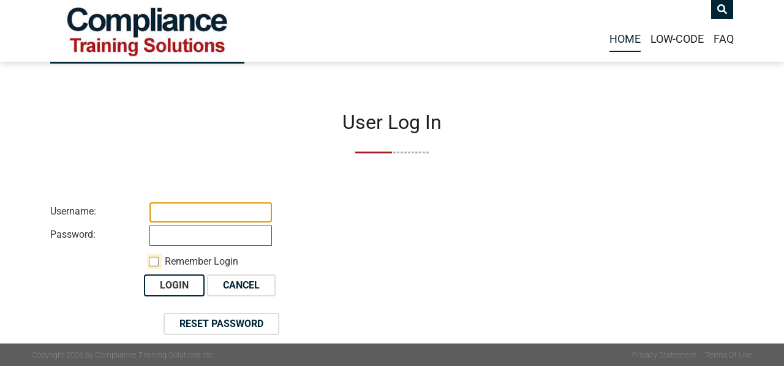

--- FILE ---
content_type: text/html; charset=utf-8
request_url: https://compliancetraining.com/Login?returnurl=%2fcourse-catalog%2fdetails%2fchinese-simplified-mandarin-bench-grinder-safety
body_size: 7615
content:
<!DOCTYPE html>
<html  lang="en-US" dir="ltr">
<head id="Head">     
          <!-- Google Tag Manager -->
          <script>(function(w,d,s,l,i){w[l]=w[l]||[];w[l].push({'gtm.start':
          new Date().getTime(),event:'gtm.js'});var f=d.getElementsByTagName(s)[0],
          j=d.createElement(s),dl=l!='dataLayer'?'&l='+l:'';j.async=true;j.src=
          'https://www.googletagmanager.com/gtm.js?id='+i+dl;f.parentNode.insertBefore(j,f);
          })(window,document,'script','dataLayer','GTM-KFJBLXVC');</script>
          <!-- End Google Tag Manager -->
        <meta content="text/html; charset=UTF-8" http-equiv="Content-Type" /><title>
	User Log In
</title><meta id="MetaDescription" name="description" content="Compliance Training Solutions a leading provider of LMS and Low Code Solutions" /><meta id="MetaKeywords" name="keywords" content="Compliance Training, Low Code, Custom Development,  LMS, DotNetNuke, DNN, Content, Management, CMS" /><meta id="MetaRobots" name="robots" content="NOINDEX, NOFOLLOW" /><link href="/Portals/0-System/dnn-css-variables.css?cdv=119" rel="stylesheet" /><link href="/Resources/Shared/stylesheets/dnndefault/10.0.0/default.css?cdv=119" rel="stylesheet" /><link href="/Portals/_default/admin.css?cdv=119" rel="stylesheet" /><link href="/DesktopModules/Admin/Authentication/module.css?cdv=119" rel="stylesheet" /><link href="/Resources/Search/SearchSkinObjectPreview.css?cdv=119" rel="stylesheet" /><link href="/Portals/_default/skins/ozone2//common/bootstrap/css/bootstrap.min.css?cdv=119" rel="stylesheet" /><link href="/Portals/_default/skins/ozone2//common/fontawesome/css/all.min.css?cdv=119" rel="stylesheet" /><link href="/Portals/_default/skins/ozone2//common/bootstrap-icons/bootstrap-icons.css?cdv=119" rel="stylesheet" /><link href="/Portals/_default/skins/ozone2//common/css/base.css?cdv=119" rel="stylesheet" /><link href="/Portals/_default/skins/ozone2/assets/css/custom/sndbzavwv6t.css?cdv=119" rel="stylesheet" /><link href="/Portals/_default/skins/ozone2/skin.css?cdv=119" rel="stylesheet" /><link href="/Portals/_default/containers/ozone2/container.css?cdv=119" rel="stylesheet" /><link href="/Portals/0/portal.css?cdv=119" rel="stylesheet" /><link href="/Portals/0/home.css?ver=xptcbyKZPuDBzA_A3CQ58Q%3d%3d?cdv=119" rel="stylesheet" /><script src="/Resources/libraries/jQuery/03_07_01/jquery.js?cdv=119" type="text/javascript"></script><script src="/Resources/libraries/jQuery-Migrate/03_04_01/jquery-migrate.js?cdv=119" type="text/javascript"></script><script src="/Resources/libraries/jQuery-UI/01_14_01/jquery-ui.min.js?cdv=119" type="text/javascript"></script><script src="/Resources/libraries/HoverIntent/01_10_01/jquery.hoverIntent.min.js?cdv=119" type="text/javascript"></script><link rel='icon' href='/Portals/0/favicon.ico?ver=csAY1ndqlErz579EA7enKg%3d%3d' type='image/x-icon' /><meta name="viewport" content="width=device-width" /></head>
<body id="Body">     
					<!-- Google Tag Manager (noscript) --> 
					<noscript><iframe src="https://www.googletagmanager.com/ns.html?id=GTM-KFJBLXVC"
					height="0" width="0" style="display:none;visibility:hidden"></iframe></noscript>
					<!-- End Google Tag Manager (noscript) -->
				

    <form method="post" action="/Login?returnurl=%2fcourse-catalog%2fdetails%2fchinese-simplified-mandarin-bench-grinder-safety" id="Form" enctype="multipart/form-data">
<div class="aspNetHidden">
<input type="hidden" name="__EVENTTARGET" id="__EVENTTARGET" value="" />
<input type="hidden" name="__EVENTARGUMENT" id="__EVENTARGUMENT" value="" />
<input type="hidden" name="__VIEWSTATE" id="__VIEWSTATE" value="qkBF3AWnMI6KeU2qvvLYUMdAnVcsP0M4GWIYOCk3KYCm64RvYMC7sSDMmeFpt0FLEDh7Ad7R9qNp0px0FgayWK8uvNFLPjqyB7j/nEbTsbhD24UVIvlRl4ZbT55nxvsL97xf6SJbGF2FjpXztWGX2N926SNkxmOhBwuymE64wgjIqE6u5wSWZ6UXz6WcGQzsGD8DFOMeIIgWDbl6OYvSWefbIEo/IS/IaOAui2LVWIkLCanOo5Jbb/905YPRu3RWTyo++gsHZbfl0DBUuvcwm1BChTCBRapuqyehAiqVx4am0grfDPZ7HSYSE8DINYorsAs1ZukVMhtg0qQ4hXag2atfaNV+er5H1ZpNthsdtEoRXVORqRLrFFYP2i/ZOY5oziFDo9GdSWXySyPNCG6exs5LCL89e1hL1u+JSjOHc1ekCWUPtuRD3zA1raGvlW0VuyTUCLxV1F+/2C6tDFtujaUG9v3EJ4U0Ghsd+AU1aRokmIAIQvRJHhzONxlpBhDZDbxey1LM79qXH4Z7lQ36Fe9fN4THIkHDJ9lvqSxsxZwS74D7T5+/Y2XXLpCmb/[base64]/BciH51x3pWY0pfMaZCPUcoZ/ThqP/gK6I6ip+MlYg==" />
</div>

<script type="text/javascript">
//<![CDATA[
var theForm = document.forms['Form'];
if (!theForm) {
    theForm = document.Form;
}
function __doPostBack(eventTarget, eventArgument) {
    if (!theForm.onsubmit || (theForm.onsubmit() != false)) {
        theForm.__EVENTTARGET.value = eventTarget;
        theForm.__EVENTARGUMENT.value = eventArgument;
        theForm.submit();
    }
}
//]]>
</script>


<script src="/WebResource.axd?d=pynGkmcFUV3UpLoTeeBYG5w9emNJOE44NbUxk50zElF7hy0C8UAgD80TSuQ1&amp;t=638901392248157332" type="text/javascript"></script>


<script src="/ScriptResource.axd?d=NJmAwtEo3IphoTMDs-TT9X8TmsV3xvld6U1E0AZBc9r3HtZbS5P1p6zZpxLlyvYP9DacCHzmEWjAyNB-1MBE2CH0KHnDuM30mhv3UiDrIxxIuOUEVT_cINjT3FpX3TdLe9RkHA2&amp;t=5c0e0825" type="text/javascript"></script>
<script src="/ScriptResource.axd?d=dwY9oWetJoJo3u06XQdREp-HedvvPHwchGUAMV4yRnk2cputEr6kIuCvsqi61SW-yD3d1fdpSBj_RKW9ax-fioO21XA9eYaL7-IY6MrHg3QiihWYexFWRDCMM0k65Pr2p36QC9HLj289FwWl0&amp;t=5c0e0825" type="text/javascript"></script>
<div class="aspNetHidden">

	<input type="hidden" name="__VIEWSTATEGENERATOR" id="__VIEWSTATEGENERATOR" value="CA0B0334" />
	<input type="hidden" name="__VIEWSTATEENCRYPTED" id="__VIEWSTATEENCRYPTED" value="" />
	<input type="hidden" name="__EVENTVALIDATION" id="__EVENTVALIDATION" value="znqzuuSGF+SqwMesqh0DCbEMzAO5xkK3lCUCXiTzOv2/6auKJEWyXwCTMtsdDGA/IXHL7KxwvGFY200bxd9lb8a/uFFPvsG9v3i2AXJt0ikIo3TI2i+QoCrnYctjbYp9Hq0HoNOgSfrWSeYQ1ar1FT1j/YGpCFeXh3lKLWMr+MAqs5JuP5POxNaEGx5fTte+gDRwgpqd9KGN5rVupXIg5WK8Y7Xje0mh87wI9RYluwi9ue47" />
</div>
<script type="text/javascript">
//<![CDATA[
Sys.WebForms.PageRequestManager._initialize('ScriptManager', 'Form', [], [], [], 5400, '');
//]]>
</script>

        <script src="/Portals/_default/skins/ozone2//common/bootstrap/js/bootstrap.bundle.min.js?cdv=119" type="text/javascript"></script><script src="/Portals/_default/skins/ozone2//common/js/main.js?cdv=119" type="text/javascript"></script><script src="/js/dnn.js?cdv=119" type="text/javascript"></script><script src="/js/dnn.modalpopup.js?cdv=119" type="text/javascript"></script><script src="/js/dnncore.js?cdv=119" type="text/javascript"></script><script src="/Resources/Search/SearchSkinObjectPreview.js?cdv=119" type="text/javascript"></script><script src="/js/dnn.servicesframework.js?cdv=119" type="text/javascript"></script><script src="/Resources/libraries/DnnPlugins/10_02_00/dnn.jquery.js?cdv=119" type="text/javascript"></script>
        
        
        


<!-- loader_StyleWizardTemplateSection --><!-- loader_StyleWizardTemplateSectionEnd -->
<!-- header_StyleWizardTemplateSection -->
<div class="EasyDNNSkin_Ozone2">
	<div class="eds_headerContainer eds_headerContainer1">
		<div class="eds_fixedHeader eds_headerHeight" data-placeholder-selector=".eds_headerHeightHolder">
			<div class="eds_headerBackground">
				<header class="eds_header eds_clearFix container">
					<div class="eds_logo float-lg-start eds_logoHeader1"><a id="dnn_dnnLOGO_hypLogo" title="Compliance Training" aria-label="Compliance Training" href="https://compliancetraining.com/"><img id="dnn_dnnLOGO_imgLogo" src="/Portals/0/Compliance-Training-Logo-2019-11.jpg?ver=5yMjvUkQP0qIX_VofkPI8A%3d%3d" alt="Compliance Training" /></a></div>
					
					<span class="eds_searchButton">Search</span>
					<div class="eds_userLogin float-end">
						

						
					</div>
					<div class="eds_searchContainer">
						<span class="eds_searchClose">&times;</span>
						<span id="dnn_dnnSearch_ClassicSearch">
    
    
    <span class="searchInputContainer" data-moreresults="See More Results" data-noresult="No Results Found">
        <input name="dnn$dnnSearch$txtSearch" type="text" maxlength="255" size="20" id="dnn_dnnSearch_txtSearch" class="NormalTextBox" aria-label="Search" autocomplete="off" placeholder="Search..." />
        <a class="dnnSearchBoxClearText" title="Clear search text"></a>
    </span>
    <a id="dnn_dnnSearch_cmdSearch" class="SearchButton" href="javascript:__doPostBack(&#39;dnn$dnnSearch$cmdSearch&#39;,&#39;&#39;)">Search</a>
</span>


<script type="text/javascript">
    $(function() {
        if (typeof dnn != "undefined" && typeof dnn.searchSkinObject != "undefined") {
            var searchSkinObject = new dnn.searchSkinObject({
                delayTriggerAutoSearch : 400,
                minCharRequiredTriggerAutoSearch : 2,
                searchType: 'S',
                enableWildSearch: true,
                cultureCode: 'en-US',
                portalId: -1
                }
            );
            searchSkinObject.init();
            
            
            // attach classic search
            var siteBtn = $('#dnn_dnnSearch_SiteRadioButton');
            var webBtn = $('#dnn_dnnSearch_WebRadioButton');
            var clickHandler = function() {
                if (siteBtn.is(':checked')) searchSkinObject.settings.searchType = 'S';
                else searchSkinObject.settings.searchType = 'W';
            };
            siteBtn.on('change', clickHandler);
            webBtn.on('change', clickHandler);
            
            
        }
    });
</script>

					</div>
					<div class="responsAbilityMenu">
						<div class="raMenuTriggerWrapper d-block d-lg-none">
							<span class="raMenuTrigger">Menu</span>
						</div>
						<div class="raMenuWrapper d-none d-lg-block"><ol><li class="edsmm_menuItem edsmm_first edsmm_active Home"><span><a class="edsmm_itemContainer"  href="https://compliancetraining.com/">Home</a><span class="edsmm_childIndicator"></span></span></li><li class="edsmm_menuItem Low-Code"><span><a class="edsmm_itemContainer"  href="https://compliancetraining.com/Low-Code">Low-Code</a><span class="edsmm_childIndicator"></span></span></li><li class="edsmm_menuItem edsmm_last FAQ"><span><a class="edsmm_itemContainer"  href="https://compliancetraining.com/FAQ">FAQ</a><span class="edsmm_childIndicator"></span></span></li></ol></div>
					</div>
				</header>
			</div>
		</div><!-- header_StyleWizardTemplateSectionEnd -->
		<div class="eds_headerHeightHolder"></div>
		<div id="dnn_headerWide" class="eds_headerContent eds_clearFix DNNEmptyPane"></div>
		<div class="eds_headerHeightHolder"></div>
		<div class="eds_clearFix eds_headerContent2">
			<div id="dnn_headerWide2" class="DNNEmptyPane"></div>
		</div>
	</div>
	<div class="eds_content1">
		<div class="eds_clearFix container">
			<div id="dnn_ContentPane"><div class="DnnModule DnnModule- DnnModule--1 DnnModule-Admin">
<div class="eds_containers_Ozone2 eds_templateGroup_default eds_template_Default eds_style_custom_sg5gkrumiie eds_default">
	<h2 class="eds_containerTitle"><span id="dnn_ctr_dnnTITLE_titleLabel" class="eds_title">User Log In</span>


</h2>
	<div id="dnn_ctr_ContentPane"><div id="dnn_ctr_ModuleContent" class="DNNModuleContent ModC">
	
<div class="dnnForm dnnLogin dnnClear">
    <div id="dnn_ctr_Login_pnlLogin">
		
        <div class="loginContent">
            
            <div id="dnn_ctr_Login_pnlLoginContainer" class="LoginPanel">
			<div id="dnn_ctr_Login_DNN">
<div class="dnnForm dnnLoginService dnnClear">
    <div class="dnnFormItem">
		<div class="dnnLabel">
			<label for="dnn_ctr_Login_Login_DNN_txtUsername" id="dnn_ctr_Login_Login_DNN_plUsername" class="dnnFormLabel">Username:</label>
		</div>        
        <input name="dnn$ctr$Login$Login_DNN$txtUsername" type="text" id="dnn_ctr_Login_Login_DNN_txtUsername" AUTOCOMPLETE="off" />
    </div>
    <div class="dnnFormItem">
		<div class="dnnLabel">
			<label for="dnn_ctr_Login_Login_DNN_txtPassword" id="dnn_ctr_Login_Login_DNN_plPassword" class="dnnFormLabel">Password:</label>
		</div>
        <input name="dnn$ctr$Login$Login_DNN$txtPassword" type="password" id="dnn_ctr_Login_Login_DNN_txtPassword" AUTOCOMPLETE="off" />
    </div>
    
    
    	<div class="dnnFormItem">
		<span id="dnn_ctr_Login_Login_DNN_lblLoginRememberMe" class="dnnFormLabel"></span>
		<span class="dnnLoginRememberMe"><input id="dnn_ctr_Login_Login_DNN_chkCookie" type="checkbox" name="dnn$ctr$Login$Login_DNN$chkCookie" /><label for="dnn_ctr_Login_Login_DNN_chkCookie">Remember Login</label></span>
	</div>
    <div class="dnnFormItem">
        <span id="dnn_ctr_Login_Login_DNN_lblLogin" class="dnnFormLabel"></span>
        <a id="dnn_ctr_Login_Login_DNN_cmdLogin" title="Login" class="dnnPrimaryAction" href="javascript:__doPostBack(&#39;dnn$ctr$Login$Login_DNN$cmdLogin&#39;,&#39;&#39;)">Login</a>
		<a id="dnn_ctr_Login_Login_DNN_cancelLink" class="dnnSecondaryAction" CausesValidation="false" href="/course-catalog/details/chinese-simplified-mandarin-bench-grinder-safety">Cancel</a>        
    </div>
    <div class="dnnFormItem">
        <span class="dnnFormLabel">&nbsp;</span>
        <div class="dnnLoginActions">
            <ul class="dnnActions dnnClear">
                                
                <li id="dnn_ctr_Login_Login_DNN_liPassword"><a id="dnn_ctr_Login_Login_DNN_passwordLink" class="dnnSecondaryAction" onclick="return dnnModal.show(&#39;https://compliancetraining.com/Home/ctl/SendPassword?returnurl=https://compliancetraining.com/&amp;popUp=true&#39;,/*showReturn*/true,300,650,true,&#39;&#39;)" href="https://compliancetraining.com/Home/ctl/SendPassword?returnurl=https://compliancetraining.com/">Reset Password</a></li>
            </ul>
        </div>
    </div>
</div>

    <script type="text/javascript">
        /*globals jQuery, window, Sys */
        (function ($, Sys) {
            const disabledActionClass = "dnnDisabledAction";
            const actionLinks = $('a[id^="dnn_ctr_Login_Login_DNN"]');
            function isActionDisabled($el) {
                return $el && $el.hasClass(disabledActionClass);
            }
            function disableAction($el) {
                if ($el == null || $el.hasClass(disabledActionClass)) {
                    return;
                }
                $el.addClass(disabledActionClass);
            }
            function enableAction($el) {
                if ($el == null) {
                    return;
                }
                $el.removeClass(disabledActionClass);
            }
            function setUpLogin() {                
                $.each(actionLinks || [], function (index, action) {
                    var $action = $(action);
                    $action.click(function () {
                        var $el = $(this);
                        if (isActionDisabled($el)) {
                            return false;
                        }
                        disableAction($el);
                    });
                });
            }
		
            $(document).ready(function () {
                $(document).on('keydown', '.dnnLoginService', function (e) {
                    if ($(e.target).is('input:text,input:password') && e.keyCode === 13) {
                        var $loginButton = $('#dnn_ctr_Login_Login_DNN_cmdLogin');
                        if (isActionDisabled($loginButton)) {
                            return false;
                        }
                        disableAction($loginButton);
                        window.setTimeout(function () { eval($loginButton.attr('href')); }, 100);
                        e.preventDefault();
                        return false;
                    }
                });

                setUpLogin();
                Sys.WebForms.PageRequestManager.getInstance().add_endRequest(function () {
                    $.each(actionLinks || [], function (index, item) {
                        enableAction($(item));
                    });
                    setUpLogin();
                });
            });
        }(jQuery, window.Sys));
    </script>

</div>
		</div>
            <div class="dnnSocialRegistration">
                <div id="socialControls">
                    <ul class="buttonList">
                        
                    </ul>
                </div>
            </div>
        </div>
    
	</div>
    
    
    
    
    
</div>
</div></div>
</div></div></div>
		</div>
		<div class="container">
			<div class="row">
				<div class="col-sm-4 eds_clearFix">
					<div id="dnn_contentLeftPane" class="DNNEmptyPane"></div>
				</div>
				<div class="col-sm-4 eds_clearFix">
					<div id="dnn_contentMiddlePane" class="DNNEmptyPane"></div>
				</div>
				<div class="col-sm-4 eds_clearFix">
					<div id="dnn_contentRightPane" class="DNNEmptyPane"></div>
				</div>
			</div>
		</div>
		<div class="eds_clearFix">
			<div id="dnn_ContentPaneWide" class="DNNEmptyPane"></div>
		</div>
	</div>
	<div class="eds_content2">
		<div class="eds_clearFix container">
			<div id="dnn_contentPane2" class="DNNEmptyPane"></div>
		</div>
		<div class="container">
			<div class="row">
				<div class="col-sm-6 eds_clearFix">
					<div id="dnn_leftPane2" class="DNNEmptyPane"></div>
				</div>
				<div class="col-sm-6 eds_clearFix">
					<div id="dnn_rightPane2" class="DNNEmptyPane"></div>
				</div>
			</div>
			<div class="row">
				<div class="col-sm-4 eds_clearFix">
					<div id="dnn_threeColumnLeftPane2" class="DNNEmptyPane"></div>
				</div>
				<div class="col-sm-4 eds_clearFix">
					<div id="dnn_threeColumnMiddlePane2" class="DNNEmptyPane"></div>
				</div>
				<div class="col-sm-4 eds_clearFix">
					<div id="dnn_threeColumnRightPane2" class="DNNEmptyPane"></div>
				</div>
			</div>
		</div>
		<div class="eds_clearFix">
			<div id="dnn_ContentPaneWide2" class="DNNEmptyPane"></div>
		</div>
	</div>
	<div class="eds_content3">
		<div class="eds_clearFix">
			<div id="dnn_contentPane3Wide" class="DNNEmptyPane"></div>
		</div>
		<div class="container eds_clearFix">
			<div id="dnn_contentPane3" class="DNNEmptyPane"></div>
		</div>
	</div>
	<div class="eds_paralaxBackground eds_pBackground1">
		<div class="eds_contentBellow3">
			<div class="container eds_clearFix">
				<div id="dnn_contentPane4" class="DNNEmptyPane"></div>
			</div>
			<div class="eds_clearFix">
				<div id="dnn_contentPane4Wide" class="DNNEmptyPane"></div>
			</div>
		</div>
	</div>
	<div class="eds_clearFix eds_content5">
		<div class="container">
			<div id="dnn_contentPane5" class="DNNEmptyPane"></div>
		</div>
		<div id="dnn_contentPane5Wide" class="DNNEmptyPane"></div>
	</div>
	<div class="eds_content6">
		<div class="container eds_clearFix">
			<div id="dnn_contentPane6" class="DNNEmptyPane"></div>
		</div>
	</div>
	<div class="eds_paralaxBackground eds_pBackground2">
		<div class="eds_contentBellow6">
			<div class="container eds_clearFix">
				<div id="dnn_contentPane7" class="DNNEmptyPane"></div>
			</div>
			<div class="eds_clearFix">
				<div id="dnn_contentPane7Wide" class="DNNEmptyPane"></div>
			</div>
		</div>
	</div>
	<div class="eds_content8">
		<div class="container">
			<div class="row">
				<div class="col-sm-8 eds_clearFix">
					<div id="dnn_leftPane8" class="DNNEmptyPane"></div>
				</div>
				<div class="col-sm-4 eds_clearFix">
					<div id="dnn_sidebarPane8" class="DNNEmptyPane"></div>
				</div>
			</div>
		</div>
		<div class="container eds_clearFix">
			<div id="dnn_contentPane8" class="DNNEmptyPane"></div>
		</div>
		<div class="container">
			<div class="row">
				<div class="col-sm-4 eds_clearFix">
					<div id="dnn_sidebarLeftPane8" class="DNNEmptyPane"></div>
				</div>
				<div class="col-sm-8 eds_clearFix">
					<div id="dnn_rightPane8" class="DNNEmptyPane"></div>
				</div>
			</div>
		</div>
	</div>
	<div class="eds_bottomBannerBg">
		<div id="dnn_BottomBanner" class="container eds_clearFix DNNEmptyPane"></div>
	</div>
	<div class="eds_bottom1">
		<div class="container eds_clearFix">
			<div id="dnn_BottomPane1" class="DNNEmptyPane"></div>
		</div>
	</div>
	<div class="eds_bottom2">
		<div id="dnn_BottomPane2" class="eds_bottomPaneWide eds_clearFix DNNEmptyPane"></div>
	</div>
	<div class="eds_bottom3">
		<div class="container eds_clearFix">
			<div id="dnn_BottomPane3" class="DNNEmptyPane"></div>
		</div>
	</div>
	<div class="eds_footer eds_clearFix">
		<div class="container">
			<div class="row">
				<div class="col-md-6 col-lg-3 eds_footerBoxWrapper" >
					<div id="dnn_Footer1" class="footerBox DNNEmptyPane"></div>
				</div>
				<div class="col-md-6 col-lg-3 eds_footerBoxWrapper">
					<div id="dnn_Footer2" class="footerBox DNNEmptyPane"></div>
				</div>
				<div class="col-md-6 col-lg-3 eds_footerBoxWrapper">
					<div id="dnn_Footer3" class="footerBox DNNEmptyPane"></div>
				</div>
				<div class="col-md-6 col-lg-3 eds_footerBoxWrapper">
					<div id="dnn_Footer4" class="footerBox DNNEmptyPane"></div>
				</div>
			</div>
		</div>
		<div class="container">
			<div class="row">
				<div id="dnn_Footer5" class="col-md-4 eds_footerBoxWrapper2 DNNEmptyPane"></div>
				<div id="dnn_Footer6" class="col-md-4 eds_footerBoxWrapper2 DNNEmptyPane"></div>
				<div id="dnn_Footer7" class="col-md-4 eds_footerBoxWrapper2 DNNEmptyPane"></div>
			</div>
		</div>
	</div>
	<div class="edsCopyrightBg">
		<div class="edsCopyright container eds_clearFix"><a id="dnn_dnnTerms_hypTerms" class="float-end" rel="nofollow" href="https://compliancetraining.com/Terms">Terms Of Use</a><a id="dnn_dnnPrivacy_hypPrivacy" class="float-end" rel="nofollow" href="https://compliancetraining.com/Privacy">Privacy Statement</a><span id="dnn_dnnCopyright_lblCopyright" class="float-start">Copyright 2026 by Compliance Training Solutions Inc.</span>
</div>
	</div>
</div>
<a data-options='{ "speed": 700,"easing": "easeOutQuint","updateURL": false }' href="#" class="eds_scrollTo eds_backToTop"><span>Back To Top</span></a>












        <input name="ScrollTop" type="hidden" id="ScrollTop" />
        <input name="__dnnVariable" type="hidden" id="__dnnVariable" autocomplete="off" value="`{`__scdoff`:`1`,`sf_siteRoot`:`/`,`sf_tabId`:`34`}" />
        <input name="__RequestVerificationToken" type="hidden" value="XyAcQIYN_qcG6LqpihDw0dFOGkm_GTTJwK22LJQ1cJQTwxkaAWm-arD3MdoFX8F5wupBiA2" />
        
    

<script type="text/javascript">
//<![CDATA[
__dnn_SetInitialFocus('dnn_ctr_Login_Login_DNN_txtUsername');//]]>
</script>
</form>
    
</body>
</html>


--- FILE ---
content_type: text/css
request_url: https://compliancetraining.com/Resources/Search/SearchSkinObjectPreview.css?cdv=119
body_size: 583
content:
.searchInputContainer {
    display: inline-block;
    margin: 0 -3px 0 0;
    position: relative;
}

    .searchInputContainer > input[type="text"]::-ms-clear {
        display: none;
    }

    .searchInputContainer a.dnnSearchBoxClearText {
        display: block;
        position: absolute;
        right: 10px;
        width: 16px;
        height: 16px;
        background: none;
        cursor: pointer;
        margin: 7px 0 7px 0;
        z-index: 20;
    }

        .searchInputContainer a.dnnSearchBoxClearText.dnnShow {
            background: url(../../../images/search/clearText.png) center center no-repeat;
        }

ul.searchSkinObjectPreview {
    position: absolute;
    top: 100%;
    right: 0;
    background: #fff;
    margin: 0;
    list-style: none;
    border: 1px solid #c9c9c9;
    width: 350px;
    z-index: 200;
    padding: 0;
}

ul.searchSkinObjectPreview li {
    list-style: none;
}

    ul.searchSkinObjectPreview > li {
        padding: 6px 12px 6px 22px;
        border-top: 1px solid #c9c9c9;
        color: #666;
        cursor: pointer;
        position: relative;
        margin: 0;
        text-transform: none;
        word-wrap: break-word;
    }

        ul.searchSkinObjectPreview > li:hover {
            background-color: #e8f1fa;
            color: #333;
        }

        ul.searchSkinObjectPreview > li > span {
        }

        ul.searchSkinObjectPreview > li > span img.userpic {
            width: 32px;
            height: 32px;
            display: block;
            float: left;
            margin-right: 4px;
        }

            ul.searchSkinObjectPreview > li > span > b {
                font-weight: bold;
                color: #000;
            }

        ul.searchSkinObjectPreview > li p {
            margin: 0;
            font-size: 10px;
            line-height: 1.2em;
            color: #999;
            font-style: italic;
            white-space: normal;
        }

            ul.searchSkinObjectPreview > li p b {
                color: #000;
            }

        ul.searchSkinObjectPreview > li.searchSkinObjectPreview_group {
            padding: 6px 12px 6px 12px;
            font-weight: bold;
            color: #000;
            border-bottom: 2px solid #000;
            cursor: inherit;
        }

            ul.searchSkinObjectPreview > li.searchSkinObjectPreview_group:hover {
                background-color: #fff;
                color: #000;
            }

        ul.searchSkinObjectPreview > li > a.searchSkinObjectPreview_more {
            display: inline;
            position: static;
            background: none;
            z-index: inherit;
            width: auto;
            height: auto;
            text-indent: inherit;
            float: none;
        }


--- FILE ---
content_type: text/css
request_url: https://compliancetraining.com/Portals/_default/skins/ozone2//common/css/base.css?cdv=119
body_size: 55108
content:
/* cyrillic-ext */
@font-face {
  font-family: "PT Sans";
  font-style: normal;
  font-weight: 400;
  font-display: swap;
  src: local("PT Sans"), local("PTSans-Regular"), url(https://fonts.gstatic.com/s/ptsans/v10/jizaRExUiTo99u79D0-ExdGM.woff2) format("woff2");
  unicode-range: U+0460-052F, U+1C80-1C88, U+20B4, U+2DE0-2DFF, U+A640-A69F, U+FE2E-FE2F;
}
/* cyrillic */
@font-face {
  font-family: "PT Sans";
  font-style: normal;
  font-weight: 400;
  font-display: swap;
  src: local("PT Sans"), local("PTSans-Regular"), url(https://fonts.gstatic.com/s/ptsans/v10/jizaRExUiTo99u79D0aExdGM.woff2) format("woff2");
  unicode-range: U+0400-045F, U+0490-0491, U+04B0-04B1, U+2116;
}
/* latin-ext */
@font-face {
  font-family: "PT Sans";
  font-style: normal;
  font-weight: 400;
  font-display: swap;
  src: local("PT Sans"), local("PTSans-Regular"), url(https://fonts.gstatic.com/s/ptsans/v10/jizaRExUiTo99u79D0yExdGM.woff2) format("woff2");
  unicode-range: U+0100-024F, U+0259, U+1E00-1EFF, U+2020, U+20A0-20AB, U+20AD-20CF, U+2113, U+2C60-2C7F, U+A720-A7FF;
}
/* latin */
@font-face {
  font-family: "PT Sans";
  font-style: normal;
  font-weight: 400;
  font-display: swap;
  src: local("PT Sans"), local("PTSans-Regular"), url(https://fonts.gstatic.com/s/ptsans/v10/jizaRExUiTo99u79D0KExQ.woff2) format("woff2");
  unicode-range: U+0000-00FF, U+0131, U+0152-0153, U+02BB-02BC, U+02C6, U+02DA, U+02DC, U+2000-206F, U+2074, U+20AC, U+2122, U+2191, U+2193, U+2212, U+2215, U+FEFF, U+FFFD;
}
/* cyrillic-ext */
@font-face {
  font-family: "PT Sans";
  font-style: normal;
  font-weight: 700;
  font-display: swap;
  src: local("PT Sans Bold"), local("PTSans-Bold"), url(https://fonts.gstatic.com/s/ptsans/v10/jizfRExUiTo99u79B_mh0OOtLQ0Z.woff2) format("woff2");
  unicode-range: U+0460-052F, U+1C80-1C88, U+20B4, U+2DE0-2DFF, U+A640-A69F, U+FE2E-FE2F;
}
/* cyrillic */
@font-face {
  font-family: "PT Sans";
  font-style: normal;
  font-weight: 700;
  font-display: swap;
  src: local("PT Sans Bold"), local("PTSans-Bold"), url(https://fonts.gstatic.com/s/ptsans/v10/jizfRExUiTo99u79B_mh0OqtLQ0Z.woff2) format("woff2");
  unicode-range: U+0400-045F, U+0490-0491, U+04B0-04B1, U+2116;
}
/* latin-ext */
@font-face {
  font-family: "PT Sans";
  font-style: normal;
  font-weight: 700;
  font-display: swap;
  src: local("PT Sans Bold"), local("PTSans-Bold"), url(https://fonts.gstatic.com/s/ptsans/v10/jizfRExUiTo99u79B_mh0OCtLQ0Z.woff2) format("woff2");
  unicode-range: U+0100-024F, U+0259, U+1E00-1EFF, U+2020, U+20A0-20AB, U+20AD-20CF, U+2113, U+2C60-2C7F, U+A720-A7FF;
}
/* latin */
@font-face {
  font-family: "PT Sans";
  font-style: normal;
  font-weight: 700;
  font-display: swap;
  src: local("PT Sans Bold"), local("PTSans-Bold"), url(https://fonts.gstatic.com/s/ptsans/v10/jizfRExUiTo99u79B_mh0O6tLQ.woff2) format("woff2");
  unicode-range: U+0000-00FF, U+0131, U+0152-0153, U+02BB-02BC, U+02C6, U+02DA, U+02DC, U+2000-206F, U+2074, U+20AC, U+2122, U+2191, U+2193, U+2212, U+2215, U+FEFF, U+FFFD;
}
/* cyrillic-ext */
@font-face {
  font-family: "Roboto";
  font-style: normal;
  font-weight: 100;
  font-display: swap;
  src: local("Roboto Thin"), local("Roboto-Thin"), url(https://fonts.gstatic.com/s/roboto/v19/KFOkCnqEu92Fr1MmgVxFIzIFKw.woff2) format("woff2");
  unicode-range: U+0460-052F, U+1C80-1C88, U+20B4, U+2DE0-2DFF, U+A640-A69F, U+FE2E-FE2F;
}
/* cyrillic */
@font-face {
  font-family: "Roboto";
  font-style: normal;
  font-weight: 100;
  font-display: swap;
  src: local("Roboto Thin"), local("Roboto-Thin"), url(https://fonts.gstatic.com/s/roboto/v19/KFOkCnqEu92Fr1MmgVxMIzIFKw.woff2) format("woff2");
  unicode-range: U+0400-045F, U+0490-0491, U+04B0-04B1, U+2116;
}
/* greek-ext */
@font-face {
  font-family: "Roboto";
  font-style: normal;
  font-weight: 100;
  font-display: swap;
  src: local("Roboto Thin"), local("Roboto-Thin"), url(https://fonts.gstatic.com/s/roboto/v19/KFOkCnqEu92Fr1MmgVxEIzIFKw.woff2) format("woff2");
  unicode-range: U+1F00-1FFF;
}
/* greek */
@font-face {
  font-family: "Roboto";
  font-style: normal;
  font-weight: 100;
  font-display: swap;
  src: local("Roboto Thin"), local("Roboto-Thin"), url(https://fonts.gstatic.com/s/roboto/v19/KFOkCnqEu92Fr1MmgVxLIzIFKw.woff2) format("woff2");
  unicode-range: U+0370-03FF;
}
/* vietnamese */
@font-face {
  font-family: "Roboto";
  font-style: normal;
  font-weight: 100;
  font-display: swap;
  src: local("Roboto Thin"), local("Roboto-Thin"), url(https://fonts.gstatic.com/s/roboto/v19/KFOkCnqEu92Fr1MmgVxHIzIFKw.woff2) format("woff2");
  unicode-range: U+0102-0103, U+0110-0111, U+1EA0-1EF9, U+20AB;
}
/* latin-ext */
@font-face {
  font-family: "Roboto";
  font-style: normal;
  font-weight: 100;
  font-display: swap;
  src: local("Roboto Thin"), local("Roboto-Thin"), url(https://fonts.gstatic.com/s/roboto/v19/KFOkCnqEu92Fr1MmgVxGIzIFKw.woff2) format("woff2");
  unicode-range: U+0100-024F, U+0259, U+1E00-1EFF, U+2020, U+20A0-20AB, U+20AD-20CF, U+2113, U+2C60-2C7F, U+A720-A7FF;
}
/* latin */
@font-face {
  font-family: "Roboto";
  font-style: normal;
  font-weight: 100;
  font-display: swap;
  src: local("Roboto Thin"), local("Roboto-Thin"), url(https://fonts.gstatic.com/s/roboto/v19/KFOkCnqEu92Fr1MmgVxIIzI.woff2) format("woff2");
  unicode-range: U+0000-00FF, U+0131, U+0152-0153, U+02BB-02BC, U+02C6, U+02DA, U+02DC, U+2000-206F, U+2074, U+20AC, U+2122, U+2191, U+2193, U+2212, U+2215, U+FEFF, U+FFFD;
}
/* cyrillic-ext */
@font-face {
  font-family: "Roboto";
  font-style: normal;
  font-weight: 400;
  font-display: swap;
  src: local("Roboto"), local("Roboto-Regular"), url(https://fonts.gstatic.com/s/roboto/v19/KFOmCnqEu92Fr1Mu72xKOzY.woff2) format("woff2");
  unicode-range: U+0460-052F, U+1C80-1C88, U+20B4, U+2DE0-2DFF, U+A640-A69F, U+FE2E-FE2F;
}
/* cyrillic */
@font-face {
  font-family: "Roboto";
  font-style: normal;
  font-weight: 400;
  font-display: swap;
  src: local("Roboto"), local("Roboto-Regular"), url(https://fonts.gstatic.com/s/roboto/v19/KFOmCnqEu92Fr1Mu5mxKOzY.woff2) format("woff2");
  unicode-range: U+0400-045F, U+0490-0491, U+04B0-04B1, U+2116;
}
/* greek-ext */
@font-face {
  font-family: "Roboto";
  font-style: normal;
  font-weight: 400;
  font-display: swap;
  src: local("Roboto"), local("Roboto-Regular"), url(https://fonts.gstatic.com/s/roboto/v19/KFOmCnqEu92Fr1Mu7mxKOzY.woff2) format("woff2");
  unicode-range: U+1F00-1FFF;
}
/* greek */
@font-face {
  font-family: "Roboto";
  font-style: normal;
  font-weight: 400;
  font-display: swap;
  src: local("Roboto"), local("Roboto-Regular"), url(https://fonts.gstatic.com/s/roboto/v19/KFOmCnqEu92Fr1Mu4WxKOzY.woff2) format("woff2");
  unicode-range: U+0370-03FF;
}
/* vietnamese */
@font-face {
  font-family: "Roboto";
  font-style: normal;
  font-weight: 400;
  font-display: swap;
  src: local("Roboto"), local("Roboto-Regular"), url(https://fonts.gstatic.com/s/roboto/v19/KFOmCnqEu92Fr1Mu7WxKOzY.woff2) format("woff2");
  unicode-range: U+0102-0103, U+0110-0111, U+1EA0-1EF9, U+20AB;
}
/* latin-ext */
@font-face {
  font-family: "Roboto";
  font-style: normal;
  font-weight: 400;
  font-display: swap;
  src: local("Roboto"), local("Roboto-Regular"), url(https://fonts.gstatic.com/s/roboto/v19/KFOmCnqEu92Fr1Mu7GxKOzY.woff2) format("woff2");
  unicode-range: U+0100-024F, U+0259, U+1E00-1EFF, U+2020, U+20A0-20AB, U+20AD-20CF, U+2113, U+2C60-2C7F, U+A720-A7FF;
}
/* latin */
@font-face {
  font-family: "Roboto";
  font-style: normal;
  font-weight: 400;
  font-display: swap;
  src: local("Roboto"), local("Roboto-Regular"), url(https://fonts.gstatic.com/s/roboto/v19/KFOmCnqEu92Fr1Mu4mxK.woff2) format("woff2");
  unicode-range: U+0000-00FF, U+0131, U+0152-0153, U+02BB-02BC, U+02C6, U+02DA, U+02DC, U+2000-206F, U+2074, U+20AC, U+2122, U+2191, U+2193, U+2212, U+2215, U+FEFF, U+FFFD;
}
/* cyrillic-ext */
@font-face {
  font-family: "Roboto";
  font-style: normal;
  font-weight: 700;
  font-display: swap;
  src: local("Roboto Bold"), local("Roboto-Bold"), url(https://fonts.gstatic.com/s/roboto/v19/KFOlCnqEu92Fr1MmWUlfCRc4EsA.woff2) format("woff2");
  unicode-range: U+0460-052F, U+1C80-1C88, U+20B4, U+2DE0-2DFF, U+A640-A69F, U+FE2E-FE2F;
}
/* cyrillic */
@font-face {
  font-family: "Roboto";
  font-style: normal;
  font-weight: 700;
  font-display: swap;
  src: local("Roboto Bold"), local("Roboto-Bold"), url(https://fonts.gstatic.com/s/roboto/v19/KFOlCnqEu92Fr1MmWUlfABc4EsA.woff2) format("woff2");
  unicode-range: U+0400-045F, U+0490-0491, U+04B0-04B1, U+2116;
}
/* greek-ext */
@font-face {
  font-family: "Roboto";
  font-style: normal;
  font-weight: 700;
  font-display: swap;
  src: local("Roboto Bold"), local("Roboto-Bold"), url(https://fonts.gstatic.com/s/roboto/v19/KFOlCnqEu92Fr1MmWUlfCBc4EsA.woff2) format("woff2");
  unicode-range: U+1F00-1FFF;
}
/* greek */
@font-face {
  font-family: "Roboto";
  font-style: normal;
  font-weight: 700;
  font-display: swap;
  src: local("Roboto Bold"), local("Roboto-Bold"), url(https://fonts.gstatic.com/s/roboto/v19/KFOlCnqEu92Fr1MmWUlfBxc4EsA.woff2) format("woff2");
  unicode-range: U+0370-03FF;
}
/* vietnamese */
@font-face {
  font-family: "Roboto";
  font-style: normal;
  font-weight: 700;
  font-display: swap;
  src: local("Roboto Bold"), local("Roboto-Bold"), url(https://fonts.gstatic.com/s/roboto/v19/KFOlCnqEu92Fr1MmWUlfCxc4EsA.woff2) format("woff2");
  unicode-range: U+0102-0103, U+0110-0111, U+1EA0-1EF9, U+20AB;
}
/* latin-ext */
@font-face {
  font-family: "Roboto";
  font-style: normal;
  font-weight: 700;
  font-display: swap;
  src: local("Roboto Bold"), local("Roboto-Bold"), url(https://fonts.gstatic.com/s/roboto/v19/KFOlCnqEu92Fr1MmWUlfChc4EsA.woff2) format("woff2");
  unicode-range: U+0100-024F, U+0259, U+1E00-1EFF, U+2020, U+20A0-20AB, U+20AD-20CF, U+2113, U+2C60-2C7F, U+A720-A7FF;
}
/* latin */
@font-face {
  font-family: "Roboto";
  font-style: normal;
  font-weight: 700;
  font-display: swap;
  src: local("Roboto Bold"), local("Roboto-Bold"), url(https://fonts.gstatic.com/s/roboto/v19/KFOlCnqEu92Fr1MmWUlfBBc4.woff2) format("woff2");
  unicode-range: U+0000-00FF, U+0131, U+0152-0153, U+02BB-02BC, U+02C6, U+02DA, U+02DC, U+2000-206F, U+2074, U+20AC, U+2122, U+2191, U+2193, U+2212, U+2215, U+FEFF, U+FFFD;
}
@font-face {
  font-family: "PT Sans";
  font-style: normal;
  font-weight: 400;
  font-display: swap;
  src: local("PT Sans"), local("PTSans-Regular"), url(https://fonts.gstatic.com/s/ptsans/v10/jizaRExUiTo99u79D0yEww.woff) format("woff");
}
@font-face {
  font-family: "PT Sans";
  font-style: normal;
  font-weight: 700;
  font-display: swap;
  src: local("PT Sans Bold"), local("PTSans-Bold"), url(https://fonts.gstatic.com/s/ptsans/v10/jizfRExUiTo99u79B_mh0OCtKw.woff) format("woff");
}
@font-face {
  font-family: "Roboto";
  font-style: normal;
  font-weight: 100;
  font-display: swap;
  src: local("Roboto Thin"), local("Roboto-Thin"), url(https://fonts.gstatic.com/s/roboto/v19/KFOkCnqEu92Fr1MmgVxGIzQ.woff) format("woff");
}
@font-face {
  font-family: "Roboto";
  font-style: normal;
  font-weight: 400;
  font-display: swap;
  src: local("Roboto"), local("Roboto-Regular"), url(https://fonts.gstatic.com/s/roboto/v19/KFOmCnqEu92Fr1Mu7GxM.woff) format("woff");
}
@font-face {
  font-family: "Roboto";
  font-style: normal;
  font-weight: 700;
  font-display: swap;
  src: local("Roboto Bold"), local("Roboto-Bold"), url(https://fonts.gstatic.com/s/roboto/v19/KFOlCnqEu92Fr1MmWUlfChc-.woff) format("woff");
}
#Body {
  background-color: #fff;
}

body,
.Normal {
  color: #818282;
  font: 1rem/1.3 "PT Sans", sans-serif;
}

.fa {
  font-family: FontAwesome;
}

a:link, a:active, a:visited {
  text-decoration: none;
  color: #268fe0;
  transition: color 0.3s linear;
}
a:link:hover, a:active:hover, a:visited:hover {
  color: #1e1f24;
}

.EasyDNNSkin_Ozone2 {
  background-color: #fff;
  overflow-x: hidden;
}

.eds_clearFix::before, .eds_clearFix::after {
  display: table;
  content: "";
}
.eds_clearFix::after {
  clear: both;
}

.eds_content2,
.eds_content6 {
  background-color: #f5f5f5;
}

.eds_pBackground1,
.eds_pBackground2 {
  color: #fff;
}
.eds_pBackground1 .Normal,
.eds_pBackground2 .Normal {
  color: #fff;
}

.eds_paralaxBackground {
  background-repeat: no-repeat;
  background-position: center top;
  background-size: cover;
  position: relative;
  background-attachment: fixed;
  z-index: 0;
}
.eds_paralaxBackground::before, .eds_paralaxBackground::after {
  position: absolute;
  top: 0;
  bottom: 0;
  left: 0;
  right: 0;
  content: "";
  z-index: 1;
}
.eds_paralaxBackground::after {
  animation: eds_skinAnimatedBackground 40s linear infinite;
  -webkit-animation: eds_skinAnimatedBackground 40s linear infinite;
}
.eds_paralaxBackground > div {
  position: relative;
  z-index: 2;
}
.eds_paralaxBackground.eds_pBackground1 {
  background-color: #1a3c56;
}
.eds_paralaxBackground.eds_pBackground1::before {
  background-image: url("../../assets/images/sharedBackgrounds/big_pattern_space_star.png");
  opacity: 1;
}
.eds_paralaxBackground.eds_pBackground2 {
  background-image: url("../../assets/images/sharedBackgrounds/mb1.png");
}
.eds_paralaxBackground.eds_pBackground2::before {
  background-color: rgba(38, 143, 224, 0.9);
}

.eds_footer {
  background-color: #1e1f24;
  color: #fff;
}
.eds_footer h1, .eds_footer .h1, .eds_footer h2, .eds_footer .h2, .eds_footer h3, .eds_footer .h3, .eds_footer h4, .eds_footer .h4, .eds_footer h5, .eds_footer .h5, .eds_footer h6, .eds_footer .h6 {
  color: #268fe0;
}
.eds_footer .eds_footerBoxWrapper {
  position: relative;
}
.eds_footer .eds_footerBoxWrapper .footerBox {
  z-index: 2;
  margin-right: 14px;
  padding-bottom: 15px;
  padding-right: 30px;
  margin-bottom: 15px;
  margin-top: 35px;
}
.eds_footer .eds_footerBoxWrapper .footerBox::after {
  content: "";
  position: absolute;
  top: 35px;
  right: 25px;
  bottom: 15px;
  width: 0;
  border-right: solid 1px rgba(255, 255, 255, 0.1);
}
@media (max-width: 768px) {
  .eds_footer .eds_footerBoxWrapper .footerBox::after {
    display: none;
  }
}
.eds_footer .eds_footerBoxWrapper:nth-child(4) .footerBox {
  margin-right: 0;
  padding-right: 0;
}
.eds_footer .eds_footerBoxWrapper:nth-child(4) .footerBox::after {
  display: none;
}
.eds_footer .eds_footerBoxWrapper2 {
  padding-bottom: 15px;
}
.eds_footer .Normal {
  color: #fff;
}

.eds_bottomBannerBg {
  background-color: #f1f0f0;
  overflow: hidden;
}
.eds_bottomBannerBg > div {
  position: relative;
  padding-bottom: 15px;
  padding-top: 15px;
}
.eds_bottomBannerBg > div::before, .eds_bottomBannerBg > div::after {
  content: "";
  position: absolute;
  left: 0;
  right: 0;
  display: block;
  box-shadow: 0 0 10px 1px rgba(0, 0, 0, 0.3);
  border-radius: 100%;
  height: 10px;
}
.eds_bottomBannerBg > div::before {
  top: -10px;
}
.eds_bottomBannerBg > div::after {
  bottom: -10px;
}

.input-group {
  margin-bottom: 15px;
}

.edsCopyrightBg {
  background-color: #5d5d5d;
}
.edsCopyrightBg .edsCopyright {
  max-width: 1200px;
  font-size: 13px;
  padding-top: 12px;
  padding-bottom: 12px;
  font-family: "Roboto", sans-serif;
  font-weight: 300;
  line-height: 1;
  color: #a8a8a8;
}
.edsCopyrightBg .edsCopyright > a {
  color: #a8a8a8;
  text-decoration: none;
  margin-left: 15px;
}
.edsCopyrightBg .edsCopyright > a:hover {
  color: #268fe0;
  text-decoration: none;
}

div.dnnRegistrationForm {
  min-width: 0;
  width: auto;
}
div.dnnRegistrationForm .dnnForm {
  width: auto;
  float: none;
}
@media (max-width: 576px) {
  div.dnnRegistrationForm .dnnFormItem input[type=text],
div.dnnRegistrationForm .dnnFormItem input[type=password],
div.dnnRegistrationForm .dnnFormItem input[type=email],
div.dnnRegistrationForm .dnnFormItem input[type=tel],
div.dnnRegistrationForm .dnnFormItem select,
div.dnnRegistrationForm .dnnFormItem textarea {
    width: 100%;
  }
}
@media (max-width: 576px) {
  div.dnnRegistrationForm .dnnFormItem .dnnLabel,
div.dnnRegistrationForm .dnnFormItem label {
    width: auto;
  }
}
@media (max-width: 576px) {
  div.dnnRegistrationForm .dnnFormItem .password-strength-container {
    width: 100%;
  }
}

.dnnLogin .LoginPanel {
  max-width: 100%;
}
@media (max-width: 576px) {
  .dnnLogin .dnnFormItem .dnnLabel,
.dnnLogin .dnnFormItem label {
    width: auto;
  }
}

.eds_backToTop {
  visibility: hidden;
  opacity: 0;
  display: inline-block;
  cursor: pointer;
  position: fixed;
  right: 20px;
  bottom: 20px;
  z-index: 999;
  width: 55px;
  height: 55px;
  text-align: center;
  background-color: rgba(0, 0, 0, 0.22);
  border-radius: 5px;
  border: solid 2px #848484;
  text-decoration: none;
  transition: all 1s ease;
}
.eds_backToTop:hover {
  background-color: #848484;
  text-decoration: none;
}
.eds_backToTop::before {
  content: "\f077";
  color: #fff;
  font-size: 23px;
  font-family: "Font Awesome 6 Free";
  font-weight: 900;
  line-height: 49px;
  text-decoration: none;
}
.eds_backToTop > span {
  display: none;
}
.eds_backToTop.eds_backToTopVisible {
  visibility: visible;
  opacity: 1;
}
.eds_backToTop.eds_backToTopFadeOut {
  opacity: 0.6;
}

.no-js .eds_pageLoader {
  display: none;
}

.eds_pageLoader {
  display: block;
  position: fixed;
  top: 0;
  left: 0;
  right: 0;
  bottom: 0;
  background: #000 no-repeat center center;
  z-index: 99999;
}
.eds_pageLoader .eds_preloadPortalTitle {
  display: block;
  position: absolute;
  top: 51%;
  left: 20%;
  right: 20%;
  font-family: Arial;
  font-size: 30px;
  color: #fff;
  text-align: center;
}
.eds_pageLoader .eds_pageAnimation {
  position: absolute;
  bottom: 51%;
  left: 50%;
  margin-left: -60px;
  width: 120px;
  height: 120px;
  border: solid 1px rgba(255, 255, 255, 0.5);
  border-radius: 50%;
  background: url("../../assets/images/pageLoader/animation/background/predefined/preloadImage.png") center center no-repeat;
}
.eds_pageLoader .eds_pageAnimation::before {
  content: "";
  position: absolute;
  top: -1px;
  bottom: -1px;
  left: -1px;
  right: -1px;
  border: solid 1px #268fe0;
  border-left-color: #fff;
  border-bottom-color: #fff;
  border-radius: 30% 50%;
  animation: eds_rotate 1s linear infinite;
  -ms-animation: eds_rotate 1s linear infinite;
  -moz-animation: eds_rotate 1s linear infinite;
  -webkit-animation: eds_rotate 1s linear infinite;
}
.eds_pageLoader .eds_customText {
  text-align: center;
  font-family: Arial;
  position: absolute;
  top: 55%;
  left: 20%;
  right: 20%;
  color: #268fe0;
  font-size: 15px;
}
.eds_pageLoader .eds_customImage {
  position: absolute;
  bottom: 51%;
  top: 0;
  left: 0;
  right: 0;
  background: url("../../assets/images/pageLoader2/customImage/predefined/715.gif") center bottom no-repeat;
}
.eds_pageLoader.eds_pageLoader2 {
  background-color: #fff;
}
.eds_pageLoader.eds_pageLoader2 .eds_preloadPortalTitle {
  color: #000;
}
.eds_pageLoader + .EasyDNNSkin_Ozone2 {
  visibility: hidden;
}
.eds_pageLoader + .EasyDNNSkin_Ozone2.eds_contentLoaded {
  visibility: visible;
}

#ControlBar_ControlPanel *,
.actionMenu *,
.dnnDropDownList * {
  box-sizing: content-box;
}

@keyframes eds_skinAnimatedBackground {
  from {
    background-position: 0 100%;
  }
  to {
    background-position: 0 0;
  }
}
@-webkit-keyframes eds_skinAnimatedBackground {
  from {
    background-position: 0 100%;
  }
  to {
    background-position: 0 0;
  }
}
@keyframes eds_rotate {
  from {
    transform: rotate(0deg);
  }
  to {
    transform: rotate(360deg);
  }
}
@-webkit-keyframes eds_rotate {
  from {
    -webkit-transform: rotate(0deg);
  }
  to {
    -webkit-transform: rotate(360deg);
  }
}
.eds_fixedHeader {
  position: fixed;
  width: 100%;
  z-index: 999;
}

.eds_headerBackground {
  position: relative;
  z-index: 2;
  background-color: rgba(255, 255, 255, 0.87);
  width: 100%;
}

.eds_header {
  min-height: 101px;
  position: relative;
  transition: min-height 0.5s linear;
}

.eds_logo {
  background-color: rgba(255, 255, 255, 0.73);
  position: relative;
  max-height: 101px;
  height: 101px;
  text-align: center;
  padding: 22px;
  max-width: 100%;
  transition: max-height 0.5s linear;
  display: flex;
  align-items: center;
  justify-content: center;
}
@media (max-width: 768px) {
  .eds_logo {
    width: 100%;
    max-height: 60px;
    height: auto;
    padding: 5px;
  }
}
.eds_logo > a {
  display: inline-block;
  max-width: 100%;
}
.eds_logo > a > img {
  max-height: 60px;
  max-width: 300px;
  transition: max-height 0.5s linear;
}
@media (max-width: 768px) {
  .eds_logo > a > img {
    max-height: 48px;
    max-width: 200px;
  }
}
.eds_logo::after {
  content: "";
  display: block;
  height: 3px;
  background-color: #268fe0;
  position: absolute;
  bottom: -3px;
  left: 0;
  right: 0;
}
.eds_logo.eds_logoHeader1 {
  padding-top: 5px;
  padding-bottom: 5px;
}
.eds_logo.eds_logoHeader1 > a > img {
  max-height: 91px;
}
@media (max-width: 768px) {
  .eds_logo.eds_logoHeader1 > a > img {
    max-height: 48px;
    max-width: 200px;
  }
}

.eds_language {
  margin: 5px 26px;
  z-index: 2;
  min-width: 154px;
  position: relative;
}
@media (max-width: 576px) {
  .eds_language {
    min-width: 80px;
  }
}
.eds_language .eds_languageText {
  display: block;
  font: 300 1rem/1.3 "Roboto", sans-serif;
  color: #1e1f24;
  transition: color 0.3s linear;
  cursor: pointer;
}
@media (max-width: 576px) {
  .eds_language .eds_languageText {
    font-size: 0;
  }
}
.eds_language .eds_languageText::before {
  content: "\f0ac";
  font: 900 1rem/1.2 "Font Awesome 6 Free";
  display: inline-block;
  vertical-align: top;
  padding-right: 5px;
}
.eds_language:hover .eds_languageText {
  color: #268fe0;
}
.eds_language > div {
  visibility: hidden;
  position: absolute;
  opacity: 0;
  top: 100%;
  background-color: #fff;
  border: solid 1px #268fe0;
  border-radius: 2px;
  padding: 5px 2px;
  transition: opacity 0.5s linear;
}
.eds_language > div * {
  display: none;
}
.eds_language > div > span {
  margin: 0 3px;
  padding: 1px;
  line-height: 0;
  border: solid 1px transparent;
  opacity: 0.5;
  filter: alpha(opacity=50);
  transition: opacity 0.3s linear;
}
.eds_language > div > span:hover {
  opacity: 1;
  filter: alpha(opacity=1);
}
.eds_language > div > span.selected {
  border-color: #268fe0;
  opacity: 1;
  filter: alpha(opacity=1);
}
.eds_language:hover > div {
  visibility: visible;
  opacity: 1;
}
.eds_language:hover > div * {
  display: inherit;
}
.eds_language:hover > div > span {
  display: inline-block;
}

.eds_userLogin {
  height: 30px;
}
@media (max-width: 576px) {
  .eds_userLogin {
    height: auto;
  }
}
.eds_userLogin .registerGroup,
.eds_userLogin .loginGroup {
  float: right;
}
.eds_userLogin .loginGroup {
  margin-top: 5px;
  margin-left: 26px;
}
.eds_userLogin .loginGroup a,
.eds_userLogin .registerGroup > ul li.userDisplayName a {
  display: inline-block;
  font: 300 1rem/1.3 "Roboto", sans-serif;
  color: #1e1f24;
  text-decoration: none;
}
.eds_userLogin .loginGroup a::before,
.eds_userLogin .registerGroup > ul li.userDisplayName a::before {
  font: 900 1rem/1.2 "Font Awesome 6 Free";
  display: inline-block;
  vertical-align: top;
  padding-right: 5px;
}
.eds_userLogin .loginGroup a:hover,
.eds_userLogin .registerGroup > ul li.userDisplayName a:hover {
  color: #268fe0;
}
.eds_userLogin .loginGroup > a::before {
  content: "\f007";
}
.eds_userLogin .registerGroup > ul {
  margin: 0;
  padding: 0;
}
.eds_userLogin .registerGroup > ul li {
  display: inline-block;
  list-style-type: none;
  margin: 0;
  padding: 0;
  vertical-align: middle;
}
.eds_userLogin .registerGroup > ul li.userDisplayName {
  margin-left: 22px;
}
.eds_userLogin .registerGroup > ul li.userDisplayName a {
  margin-top: 5px;
}
.eds_userLogin .registerGroup > ul li.userDisplayName a::before {
  content: "\f044";
}
.eds_userLogin .registerGroup > ul li + li.userDisplayName a {
  font-size: 0.9rem;
  color: #268fe0;
}
.eds_userLogin .registerGroup > ul li + li.userDisplayName a::before {
  display: none;
}
.eds_userLogin .registerGroup > ul li + li.userDisplayName a:hover {
  color: #1e1f24;
}
.eds_userLogin .registerGroup > ul li.userProfileImg {
  display: none;
}
.eds_userLogin .registerGroup > ul li.userMessages, .eds_userLogin .registerGroup > ul li.userNotifications {
  margin-top: 7px;
}
.eds_userLogin .registerGroup > ul li.userMessages a, .eds_userLogin .registerGroup > ul li.userNotifications a {
  display: inline-block;
  position: relative;
  text-decoration: none;
  width: 20px;
  height: 18px;
  text-align: center;
  color: #1e1f24;
}
.eds_userLogin .registerGroup > ul li.userMessages a::before, .eds_userLogin .registerGroup > ul li.userNotifications a::before {
  font: 900 1.1rem/1 "Font Awesome 6 Free";
  display: inline-block;
}
.eds_userLogin .registerGroup > ul li.userMessages a strong, .eds_userLogin .registerGroup > ul li.userNotifications a strong {
  display: none;
}
.eds_userLogin .registerGroup > ul li.userMessages a span, .eds_userLogin .registerGroup > ul li.userNotifications a span {
  display: inline-block;
  position: absolute;
  background-color: #268fe0;
  padding: 3px;
  border-radius: 8px;
  color: #fff;
  bottom: -9px;
  right: -6px;
  min-width: 16px;
  text-align: center;
  font: 0.6rem/1 "PT Sans", sans-serif;
}
.eds_userLogin .registerGroup > ul li.userMessages a:hover, .eds_userLogin .registerGroup > ul li.userNotifications a:hover {
  text-decoration: none;
}
.eds_userLogin .registerGroup > ul li.userMessages {
  margin-left: 30px;
}
.eds_userLogin .registerGroup > ul li.userMessages a::before {
  content: "\f0e0";
}
.eds_userLogin .registerGroup > ul li.userNotifications {
  margin-left: 20px;
}
.eds_userLogin .registerGroup > ul li.userNotifications a::before {
  content: "\f05a";
}

.eds_searchButton {
  float: right;
  background-color: #268fe0;
  width: 36px;
  height: 31px;
  font-size: 0;
  line-height: 0;
  margin-left: 19px;
  margin-right: 1px;
  cursor: pointer;
  color: #fff;
  text-align: center;
}
.eds_searchButton::before {
  content: "\f002";
  font: 900 1rem/31px "Font Awesome 6 Free";
}

.eds_searchContainer {
  left: auto;
  top: 0;
  right: 0;
  position: absolute;
  box-shadow: none;
  border: solid 1px #268fe0;
  border-radius: 2px;
  padding: 28px;
  visibility: hidden;
  background-color: #fff;
  z-index: 1000;
  min-width: 280px;
  transition: top 0.3s linear;
}
.eds_searchContainer .eds_searchClose {
  position: absolute;
  top: 10px;
  right: 5px;
  font-size: 1.5rem;
  font-weight: bold;
  color: #ddd;
  line-height: 0;
  cursor: pointer;
}
.eds_searchContainer .eds_searchClose:hover {
  color: #268fe0;
}
.eds_searchContainer #dnn_dnnSearch_ClassicSearch {
  border: solid 1px #268fe0;
  border-radius: 4px;
  display: block;
}
.eds_searchContainer #dnn_dnnSearch_ClassicSearch .searchInputContainer > input {
  border: none;
  font: 1rem/27px "PT Sans", sans-serif;
  height: 27px;
  padding: 0 10px;
  background: none transparent;
  color: #c1c1c1;
  box-shadow: none;
  width: 170px;
  box-sizing: content-box;
}
.eds_searchContainer #dnn_dnnSearch_ClassicSearch .searchInputContainer > input:hover, .eds_searchContainer #dnn_dnnSearch_ClassicSearch .searchInputContainer > input:focus {
  box-shadow: none;
}
.eds_searchContainer #dnn_dnnSearch_ClassicSearch .SearchButton {
  background-color: #268fe0;
  height: 27px;
  width: 33px;
  font-size: 0;
  line-height: 0;
  float: right;
  border-radius: 0 2px 2px 0;
  text-align: center;
  color: #fff;
}
.eds_searchContainer #dnn_dnnSearch_ClassicSearch .SearchButton::before {
  content: "\f002";
  font: 900 1rem/27px "Font Awesome 6 Free";
}
.eds_searchContainer #dnn_dnnSearch_ClassicSearch .SearchButton:hover::before {
  color: #1e1f24;
}
.eds_searchContainer.eds_searchVisible {
  visibility: visible;
  top: 50px;
}

.eds_headerContent {
  position: relative;
  z-index: 1;
}
.eds_headerContent #EDSadmin {
  padding-top: 150px;
}

.eds_pageDetails ~ .eds_headerHeightHolder {
  display: none;
}
.eds_pageDetails ~ .eds_headerHeightHolder + .DNNEmptyPane + .eds_headerHeightHolder {
  display: none;
}

.DNNEmptyPane + .eds_headerHeightHolder {
  display: none;
}

.eds_headerContainer {
  position: relative;
}
.eds_headerContainer.eds_headerContainer1 .eds_headerHeight ~ .eds_headerHeightHolder {
  display: none;
}
.eds_headerContainer.eds_headerContainer1 .eds_headerHeight ~ .eds_headerHeightHolder ~ .eds_headerHeightHolder {
  display: none;
}
.eds_headerContainer.eds_headerContainer1 .eds_headerHeight ~ .eds_pageDetails ~ .eds_headerHeightHolder {
  display: none;
}
.eds_headerContainer.eds_headerContainer1 .eds_headerHeight ~ .eds_pageDetails ~ .eds_headerHeightHolder ~ .eds_headerHeightHolder {
  display: none;
}
.eds_headerContainer.eds_headerContainer1 .eds_headerHeight ~ .DNNEmptyPane + .eds_headerHeightHolder {
  display: block;
}
.eds_headerContainer.eds_headerContainer1 .eds_headerBackground {
  box-shadow: 0 0 12px 0 rgba(0, 0, 0, 0.25);
}
@media (max-width: 768px) {
  .eds_headerContainer.eds_headerContainer1 .eds_headerBackground .eds_header .eds_language {
    margin: 5px 0 5px 27px;
  }
}
@media (max-width: 576px) {
  .eds_headerContainer.eds_headerContainer1 .eds_headerBackground .eds_header .eds_language {
    margin: 16px 0 0;
    min-width: 0;
  }
}
@media (max-width: 576px) {
  .eds_headerContainer.eds_headerContainer1 .eds_headerBackground .eds_header .eds_userLogin {
    margin-top: 10px;
  }
}
@media (max-width: 576px) {
  .eds_headerContainer.eds_headerContainer1 .eds_headerBackground .eds_header .eds_searchButton {
    border-radius: 4px;
    margin-top: 10px;
  }
}
.eds_headerContainer.eds_headerContainer1 .eds_logoMenuSearchContainer {
  position: relative;
}
.eds_headerContainer.eds_headerContainer1 .eds_language,
.eds_headerContainer.eds_headerContainer1 .eds_searchButton,
.eds_headerContainer.eds_headerContainer1 .eds_userLogin {
  transition: all 0.3s linear;
}
.eds_headerContainer.eds_headerContainer1 .eds_headerHeightHolderPd {
  display: block;
}

.eds_headerContainer.eds_headerContainer2 .eds_headerBackground {
  background: none #fff;
}
.eds_headerContainer.eds_headerContainer2 .eds_headerHeight ~ .eds_headerHeightHolder {
  display: block;
}
.eds_headerContainer.eds_headerContainer2 .eds_headerHeight ~ .eds_headerHeightHolder ~ .eds_headerHeightHolder {
  display: none;
}
.eds_headerContainer.eds_headerContainer2 .eds_headerHeight ~ .eds_pageDetails ~ .eds_headerHeightHolder {
  display: none;
}
.eds_headerContainer.eds_headerContainer2 .eds_userLanguageBg {
  background-color: #121212;
  position: relative;
  min-height: 31px;
  transition: min-height 0.3s linear;
}
.eds_headerContainer.eds_headerContainer2 .eds_userLanguageBg > div {
  margin-top: 0;
  transition: margin 0.3s linear;
}
.eds_headerContainer.eds_headerContainer2 .eds_menuBg {
  background-color: #161616;
  padding: 0;
}
.eds_headerContainer.eds_headerContainer2 .eds_userLogin .loginGroup a,
.eds_headerContainer.eds_headerContainer2 .eds_userLogin .registerGroup > ul li.userDisplayName a {
  color: #268fe0;
}
.eds_headerContainer.eds_headerContainer2 .eds_userLogin .loginGroup a::before,
.eds_headerContainer.eds_headerContainer2 .eds_userLogin .registerGroup > ul li.userDisplayName a::before {
  color: #fff;
}
.eds_headerContainer.eds_headerContainer2 .eds_userLogin .loginGroup a:hover,
.eds_headerContainer.eds_headerContainer2 .eds_userLogin .registerGroup > ul li.userDisplayName a:hover {
  color: #fff;
}
.eds_headerContainer.eds_headerContainer2 .eds_userLogin .registerGroup > ul li.userMessages a,
.eds_headerContainer.eds_headerContainer2 .eds_userLogin .registerGroup > ul li.userNotifications a {
  color: #fff;
}
.eds_headerContainer.eds_headerContainer2 .eds_headerBannerWrapper {
  width: 80%;
}

.eds_logo.eds_logo2 {
  background: none transparent;
  padding: 19px 0;
  width: 20%;
  justify-content: start;
}
@media (max-width: 768px) {
  .eds_logo.eds_logo2 {
    padding: 7px 0;
    max-height: 75px;
  }
}
@media (max-width: 576px) {
  .eds_logo.eds_logo2 {
    max-height: 48px;
    margin: 15px 0;
    padding: 0;
    display: block;
    max-height: 68px;
    margin-top: 5px;
  }
}
.eds_logo.eds_logo2::after {
  display: none;
}
.eds_logo.eds_logo2 > a > img {
  max-width: 100%;
}
@media (max-width: 576px) {
  .eds_logo.eds_logo2 > a > img {
    max-width: 300px;
  }
}

.eds_language.eds_language2 .eds_languageText {
  color: #268fe0;
}
.eds_language.eds_language2:hover .eds_languageText {
  color: #fff;
}

.eds_search2 {
  text-align: left;
  transition: margin 300ms;
  margin-top: 1px;
  margin-left: 1rem;
  border: solid 1px transparent;
  border-radius: 2px;
  background: none #2d2d2d;
}
.eds_search2 .searchInputContainer {
  vertical-align: middle;
  display: inline-block;
  margin: 0;
}
.eds_search2 .searchInputContainer > input {
  background: none transparent;
  border: none;
  line-height: 26px;
  height: 26px;
  font-family: "PT Sans", sans-serif;
  color: #fff;
  font-size: 0.9rem;
  width: 220px;
  transition: color 300ms;
  box-shadow: none;
  box-sizing: content-box;
  margin: 0;
  padding: 0 0.6rem;
}
@media (max-width: 576px) {
  .eds_search2 .searchInputContainer > input {
    width: 180px;
  }
}
.eds_search2 .searchInputContainer > input:hover, .eds_search2 .searchInputContainer > input:focus {
  box-shadow: none;
}
.eds_search2 .searchInputContainer > input:focus {
  color: #fff;
}
.eds_search2 .eds_searchButton {
  background: none transparent;
  display: inline-block;
  margin-left: 5px;
  vertical-align: middle;
  height: 27px;
}
.eds_search2 .eds_searchButton::before {
  line-height: 27px;
}
.eds_search2 .eds_searchButton:hover::before {
  color: #fff;
}

.eds_headerContainer.eds_headerContainer3 .eds_headerBackground {
  background: none #fff;
}
.eds_headerContainer.eds_headerContainer3 .eds_headerHeight ~ .eds_headerHeightHolder {
  display: block;
}
.eds_headerContainer.eds_headerContainer3 .eds_headerHeight ~ .eds_headerHeightHolder ~ .eds_headerHeightHolder {
  display: none;
}
.eds_headerContainer.eds_headerContainer3 .eds_headerHeight ~ .eds_pageDetails ~ .eds_headerHeightHolder {
  display: none;
}
.eds_headerContainer.eds_headerContainer3 .eds_userLanguageBg {
  background-color: #121212;
  position: relative;
  min-height: 31px;
  transition: min-height 0.3s linear;
}
.eds_headerContainer.eds_headerContainer3 .eds_userLanguageBg > div {
  margin-top: 0;
  transition: margin 0.3s linear;
}
.eds_headerContainer.eds_headerContainer3 .eds_headerRight {
  margin-top: 37px;
  margin-bottom: 20px;
  text-align: right;
  transition: margin 400ms linear;
}
@media (max-width: 768px) {
  .eds_headerContainer.eds_headerContainer3 .eds_headerRight {
    margin-top: 25px;
  }
}
@media (max-width: 576px) {
  .eds_headerContainer.eds_headerContainer3 .eds_headerRight {
    margin-bottom: 32px;
    clear: both;
    margin-top: 0;
  }
}
.eds_headerContainer.eds_headerContainer3 .eds_headerRight > div {
  display: inline-block;
  vertical-align: top;
}
.eds_headerContainer.eds_headerContainer3 .eds_menuBg {
  background-color: #161616;
  padding: 0;
}
.eds_headerContainer.eds_headerContainer3 .eds_userLogin .loginGroup a,
.eds_headerContainer.eds_headerContainer3 .eds_userLogin .registerGroup > ul li.userDisplayName a {
  color: #268fe0;
}
.eds_headerContainer.eds_headerContainer3 .eds_userLogin .loginGroup a::before,
.eds_headerContainer.eds_headerContainer3 .eds_userLogin .registerGroup > ul li.userDisplayName a::before {
  color: #fff;
}
.eds_headerContainer.eds_headerContainer3 .eds_userLogin .loginGroup a:hover,
.eds_headerContainer.eds_headerContainer3 .eds_userLogin .registerGroup > ul li.userDisplayName a:hover {
  color: #fff;
}
.eds_headerContainer.eds_headerContainer3 .eds_userLogin .registerGroup > ul li.userMessages a,
.eds_headerContainer.eds_headerContainer3 .eds_userLogin .registerGroup > ul li.userNotifications a {
  color: #fff;
}

.eds_logo.eds_logo3 {
  background: none transparent;
  padding: 19px 0;
}
@media (max-width: 768px) {
  .eds_logo.eds_logo3 {
    padding: 7px 0;
    max-height: 75px;
  }
}
@media (max-width: 576px) {
  .eds_logo.eds_logo3 {
    max-height: 48px;
    margin: 15px 0;
    padding: 0;
    max-height: 68px;
    margin-top: 5px;
  }
}
.eds_logo.eds_logo3::after {
  display: none;
}
.eds_logo.eds_logo3 > a > img {
  max-width: 100%;
}
@media (max-width: 576px) {
  .eds_logo.eds_logo3 > a > img {
    max-width: 300px;
  }
}

.eds_language.eds_language3 {
  margin: 5px 0;
}
.eds_language.eds_language3 .eds_languageText {
  color: #268fe0;
}
.eds_language.eds_language3:hover .eds_languageText {
  color: #fff;
}

.eds_search.eds_search3 {
  position: relative;
}
@media (max-width: 576px) {
  .eds_search.eds_search3 {
    position: static;
  }
}

.eds_headerContainer.eds_headerContainer4 .eds_headerBackground {
  background: none #fff;
  border-bottom: solid 10px #268fe0;
}
.eds_headerContainer.eds_headerContainer4 .eds_headerHeight ~ .eds_headerHeightHolder {
  display: block;
}
.eds_headerContainer.eds_headerContainer4 .eds_headerHeight ~ .eds_headerHeightHolder ~ .eds_headerHeightHolder {
  display: none;
}
.eds_headerContainer.eds_headerContainer4 .eds_headerHeight ~ .eds_pageDetails ~ .eds_headerHeightHolder {
  display: none;
}
.eds_headerContainer.eds_headerContainer4 .eds_userLanguageBg {
  background-color: #121212;
  position: relative;
  min-height: 31px;
  transition: min-height 0.3s linear;
}
.eds_headerContainer.eds_headerContainer4 .eds_userLanguageBg > div {
  margin-top: 0;
  transition: margin 0.3s linear;
}
.eds_headerContainer.eds_headerContainer4 .eds_userLogin .loginGroup a,
.eds_headerContainer.eds_headerContainer4 .eds_userLogin .registerGroup > ul li.userDisplayName a {
  color: #268fe0;
}
.eds_headerContainer.eds_headerContainer4 .eds_userLogin .loginGroup a::before,
.eds_headerContainer.eds_headerContainer4 .eds_userLogin .registerGroup > ul li.userDisplayName a::before {
  color: #fff;
}
.eds_headerContainer.eds_headerContainer4 .eds_userLogin .loginGroup a:hover,
.eds_headerContainer.eds_headerContainer4 .eds_userLogin .registerGroup > ul li.userDisplayName a:hover {
  color: #fff;
}
.eds_headerContainer.eds_headerContainer4 .eds_userLogin .registerGroup > ul li.userMessages a,
.eds_headerContainer.eds_headerContainer4 .eds_userLogin .registerGroup > ul li.userNotifications a {
  color: #fff;
}

.eds_logo.eds_logo4 {
  background: none transparent;
  padding: 19px 0;
}
@media (max-width: 992px) {
  .eds_logo.eds_logo4 {
    padding: 7px 0;
    max-height: 75px;
    width: auto;
  }
}
@media (max-width: 576px) {
  .eds_logo.eds_logo4 {
    max-height: 48px;
    margin: 15px 0;
    padding: 0;
    max-height: 68px;
    margin-top: 5px;
  }
}
.eds_logo.eds_logo4::after {
  display: none;
}
.eds_logo.eds_logo4 > a > img {
  max-width: 100%;
}
@media (max-width: 576px) {
  .eds_logo.eds_logo4 > a > img {
    max-width: 300px;
  }
}

.eds_language.eds_language4 {
  margin: 5px 0;
}
.eds_language.eds_language4 .eds_languageText {
  color: #268fe0;
}
.eds_language.eds_language4:hover .eds_languageText {
  color: #fff;
}

.eds_search.eds_search4 {
  position: relative;
}
@media (max-width: 576px) {
  .eds_search.eds_search4 {
    position: static;
  }
}

.eds_headerContainer.eds_headerContainer5 .eds_headerBackground {
  box-shadow: 0 0 12px 0 rgba(0, 0, 0, 0.25);
  background-color: #fff;
}
.eds_headerContainer.eds_headerContainer5 .eds_headerHeight ~ .eds_headerHeightHolder {
  display: block;
}
.eds_headerContainer.eds_headerContainer5 .eds_headerHeight ~ .eds_headerHeightHolder ~ .eds_headerHeightHolder {
  display: none;
}
.eds_headerContainer.eds_headerContainer5 .eds_headerHeight ~ .eds_pageDetails ~ .eds_headerHeightHolder {
  display: none;
}

.eds_logo.eds_logo5 {
  background: none transparent;
  padding: 10px 0;
}
@media (max-width: 768px) {
  .eds_logo.eds_logo5 {
    padding: 5px 0;
    max-height: 75px;
  }
}
@media (max-width: 576px) {
  .eds_logo.eds_logo5 {
    max-height: 48px;
    padding: 0;
    max-height: 68px;
    margin-top: 5px;
  }
}
.eds_logo.eds_logo5::after {
  display: none;
}
.eds_logo.eds_logo5 > a > img {
  max-width: 100%;
}
@media (max-width: 576px) {
  .eds_logo.eds_logo5 > a > img {
    max-width: 300px;
  }
}

.eds_menuType5bg {
  background-color: #268fe0;
  padding-bottom: 12px;
}
.eds_menuType5bg::before, .eds_menuType5bg::after {
  content: "";
  left: 0;
  right: 0;
  position: absolute;
  transition: height 300ms linear;
}
.eds_menuType5bg::before {
  height: 12px;
  bottom: 0;
  background-color: #0053a4;
}
@media (max-width: 768px) {
  .eds_menuType5bg::before {
    height: 1px;
  }
}
.eds_menuType5bg::after {
  height: 1px;
  bottom: -1px;
  background-color: #268fe0;
}
@media (max-width: 768px) {
  .eds_menuType5bg::after {
    height: 0;
  }
}

.eds_headerContainer.eds_headerContainer6 .eds_headerHeight ~ .eds_headerHeightHolder {
  display: none;
}
.eds_headerContainer.eds_headerContainer6 .eds_headerHeight ~ .eds_headerHeightHolder ~ .eds_headerHeightHolder {
  display: none;
}
.eds_headerContainer.eds_headerContainer6 .eds_headerHeight ~ .eds_pageDetails ~ .eds_headerHeightHolder {
  display: none;
}
.eds_headerContainer.eds_headerContainer6 .eds_headerHeight ~ .DNNEmptyPane + .eds_headerHeightHolder {
  display: block;
}
.eds_headerContainer.eds_headerContainer6 .eds_headerHeightHolderPd {
  display: block;
}
.eds_headerContainer.eds_headerContainer6 .eds_headerBackground {
  box-shadow: 0 0 12px 0 rgba(0, 0, 0, 0.25);
}

.eds_search6 {
  border-top: solid 1px #2d2c2c;
  border-bottom: solid 1px #2d2c2c;
  background-color: #212121;
  margin: 30px 0;
}
@media (max-width: 576px) {
  .eds_search6 {
    margin: 10px 0;
  }
}
.eds_search6 #dnn_dnnSearch_ClassicSearch .searchInputContainer > input {
  border: none;
  font-family: "Roboto", sans-serif;
  font-size: 1.1rem;
  line-height: 1.3;
  padding: 10px;
  background: none transparent;
  color: #afafaf;
  box-shadow: none;
  box-shadow: none;
  margin: 0;
  min-height: 40px;
  transition: color 200ms;
  width: 220px;
}
.eds_search6 #dnn_dnnSearch_ClassicSearch .searchInputContainer > input:hover, .eds_search6 #dnn_dnnSearch_ClassicSearch .searchInputContainer > input:focus {
  box-shadow: none;
}
.eds_search6 #dnn_dnnSearch_ClassicSearch .searchInputContainer > input:focus {
  color: #fff;
}
.eds_search6 #dnn_dnnSearch_ClassicSearch .SearchButton {
  width: 80px;
  text-align: center;
  font-size: 0;
  line-height: 0;
  float: right;
  text-decoration: none !important;
}
.eds_search6 #dnn_dnnSearch_ClassicSearch .SearchButton::before {
  font: 900 1.5rem/1.7 "Font Awesome 6 Free";
  content: "\f002";
  color: #fff;
  vertical-align: top;
  text-decoration: none !important;
  transition: color 200ms;
}
.eds_search6 #dnn_dnnSearch_ClassicSearch .SearchButton:hover::before {
  color: #268fe0;
}
.eds_search6 #dnn_dnnSearch_ClassicSearch ul.searchSkinObjectPreview {
  left: 4px;
  right: auto;
  width: 290px;
}
.eds_search6 #dnn_dnnSearch_ClassicSearch .searchInputContainer a.dnnSearchBoxClearText {
  right: -23px !important;
  top: 5px;
}
.eds_search6 #dnn_dnnSearch_ClassicSearch ul.searchSkinObjectPreview {
  background: none #272727;
  border: solid 1px #268fe0;
}
.eds_search6 #dnn_dnnSearch_ClassicSearch ul.searchSkinObjectPreview > li {
  border-top: solid 1px #636261;
}
.eds_search6 #dnn_dnnSearch_ClassicSearch ul.searchSkinObjectPreview > li:first-child {
  border-top: none;
}
.eds_search6 #dnn_dnnSearch_ClassicSearch ul.searchSkinObjectPreview > li:hover {
  color: #268fe0;
  background-color: transparent;
}

.eds_language6 {
  text-align: center;
  margin: 20px 0;
}
@media (max-width: 576px) {
  .eds_language6 {
    margin: 10px 0;
  }
}
.eds_language6 > div > span {
  margin: 4px;
  border: solid 1px #fff;
  font-size: 0;
  line-height: 0;
  display: inline-block;
  transition: all 300ms;
}
.eds_language6 > div > span img {
  opacity: 0.5;
  width: 25px;
  height: auto;
  transition: all 200ms;
}
.eds_language6 > div > span:hover img {
  opacity: 1;
}
.eds_language6 > div > span.selected {
  box-shadow: 0 0 9px #fff;
}
.eds_language6 > div > span.selected img {
  opacity: 1;
  width: auto;
}

.eds_userLogin6 {
  text-align: center;
}
.eds_userLogin6 .registerGroup,
.eds_userLogin6 .loginGroup {
  display: inline-block;
  vertical-align: middle;
  margin: 0;
}
.eds_userLogin6 .loginGroup a,
.eds_userLogin6 .registerGroup > ul li.userDisplayName a {
  display: inline-block;
  font-size: 1rem;
  line-height: 1;
  font-weight: normal;
  color: #fff;
  text-decoration: none;
  font-family: "Roboto", sans-serif;
  vertical-align: middle;
}
.eds_userLogin6 .loginGroup a:hover,
.eds_userLogin6 .registerGroup > ul li.userDisplayName a:hover {
  color: #268fe0;
}
.eds_userLogin6 .loginGroup a::before,
.eds_userLogin6 .registerGroup > ul li.userDisplayName a::before {
  font: 900 1.5rem/1 "Font Awesome 6 Free";
  color: #268fe0;
  padding-right: 5px;
  display: inline-block;
}
.eds_userLogin6 .loginGroup > a::before {
  content: "\f007";
}
.eds_userLogin6 .registerGroup > ul {
  margin: 0;
  padding: 0;
  display: inline-block;
  vertical-align: top;
}
.eds_userLogin6 .registerGroup > ul li {
  display: inline-block;
  list-style-type: none;
  margin: 0;
  padding: 0;
  vertical-align: top;
}
.eds_userLogin6 .registerGroup > ul li.userDisplayName {
  margin-right: 1rem;
}
.eds_userLogin6 .registerGroup > ul li.userDisplayName a::before {
  content: "\f044";
}
.eds_userLogin6 .registerGroup > ul li + li.userDisplayName {
  display: block;
  width: 300px;
  margin-right: 0;
  margin-top: 1rem;
  margin-bottom: 1rem;
}
.eds_userLogin6 .registerGroup > ul li + li.userDisplayName a {
  background-image: none !important;
  color: #268fe0;
  font-size: 1.2rem;
}
.eds_userLogin6 .registerGroup > ul li + li.userDisplayName a:hover {
  color: #fff;
}
.eds_userLogin6 .registerGroup > ul li + li.userDisplayName a::before {
  display: none;
}
.eds_userLogin6 .registerGroup > ul li.userProfileImg {
  margin: 10px 0 15px;
  display: block;
  text-align: center;
  width: 300px;
}
.eds_userLogin6 .registerGroup > ul li.userProfileImg > a {
  display: inline-block;
}
.eds_userLogin6 .registerGroup > ul li.userProfileImg > a > img {
  max-height: 80px;
  width: auto;
  padding: 1px;
  border: solid 1px #268fe0;
  background-color: #212121;
  transition: all 200ms;
}
@media (max-width: 576px) {
  .eds_userLogin6 .registerGroup > ul li.userProfileImg > a > img {
    max-height: 40px;
  }
}
.eds_userLogin6 .registerGroup > ul li.userMessages a, .eds_userLogin6 .registerGroup > ul li.userNotifications a {
  display: inline-block;
  position: relative;
  text-decoration: none;
  background-repeat: no-repeat;
  background-position: center center;
  font-size: 0;
  line-height: 0;
  padding: 0 10px;
}
.eds_userLogin6 .registerGroup > ul li.userMessages a strong, .eds_userLogin6 .registerGroup > ul li.userNotifications a strong {
  font-size: 0.8rem;
  line-height: 2rem;
  color: #fff;
  font-weight: normal;
  font-family: "PT Sans", sans-serif;
  transition: color 300ms linear;
}
.eds_userLogin6 .registerGroup > ul li.userMessages a strong::before, .eds_userLogin6 .registerGroup > ul li.userNotifications a strong::before {
  font: 900 1.2rem/2rem "Font Awesome 6 Free";
  color: #fff;
  display: inline-block;
  vertical-align: top;
}
.eds_userLogin6 .registerGroup > ul li.userMessages a span, .eds_userLogin6 .registerGroup > ul li.userNotifications a span {
  display: inline-block;
  position: absolute;
  background-color: #268fe0;
  border: solid 1px rgba(255, 255, 255, 0.5);
  padding: 3px;
  border-radius: 4px;
  line-height: 1;
  font-size: 0.6rem;
  color: #fff;
  top: 1px;
  right: -5px;
  min-width: 16px;
  text-align: center;
  opacity: 0.7;
  transition: opacity 300ms;
}
.eds_userLogin6 .registerGroup > ul li.userMessages a:hover, .eds_userLogin6 .registerGroup > ul li.userNotifications a:hover {
  text-decoration: none !important;
}
.eds_userLogin6 .registerGroup > ul li.userMessages a:hover strong, .eds_userLogin6 .registerGroup > ul li.userNotifications a:hover strong {
  color: silver;
}
.eds_userLogin6 .registerGroup > ul li.userMessages a:hover span, .eds_userLogin6 .registerGroup > ul li.userNotifications a:hover span {
  opacity: 1;
}
.eds_userLogin6 .registerGroup > ul li.userMessages a strong::before {
  content: "\f0e0";
}
.eds_userLogin6 .registerGroup > ul li.userNotifications {
  margin-left: 15px;
}
.eds_userLogin6 .registerGroup > ul li.userNotifications a strong::before {
  content: "\f05a";
}

.eds_fixedSideHeader {
  margin-left: 300px;
}
@media (max-width: 768px) {
  .eds_fixedSideHeader {
    margin-left: 0;
  }
}
.eds_fixedSideHeader .eds_sideHeader {
  position: fixed;
  top: 0;
  bottom: 0;
  height: 100%;
  z-index: 999;
}
.eds_fixedSideHeader.eds_headerActive .eds_sideHeader {
  width: 300px;
  left: 0;
  visibility: visible;
}
.eds_fixedSideHeader.eds_headerOnClickOpen {
  margin-left: 0;
}
.eds_fixedSideHeader.eds_headerOnClickOpen .eds_sideHeader {
  width: 0;
  left: -330px;
  visibility: hidden;
}
.eds_fixedSideHeader.eds_headerOnClickOpen .eds_sideHeaderTriger {
  left: 30px;
  display: inline-block;
  visibility: visible;
  opacity: 1;
}
.eds_fixedSideHeader.eds_headerOnClickOpen.eds_headerActive .eds_sideHeader {
  width: 300px;
  left: 0;
  visibility: visible;
}
.eds_fixedSideHeader.eds_headerOnClickOpen.eds_headerActive .eds_sideHeaderTriger {
  left: 330px;
}
@media (max-width: 576px) {
  .eds_fixedSideHeader.eds_headerOnClickOpen.eds_headerActive .eds_sideHeaderTriger {
    left: 15px;
    top: 15px;
  }
}
.eds_fixedSideHeader.eds_headerOnClickOpen.eds_rightSideHeader.eds_headerActive .eds_sideHeader {
  left: auto;
  right: 0;
  padding-top: 50px;
}
.eds_fixedSideHeader.eds_headerOnClickOpen.eds_rightSideHeader.eds_headerActive .eds_sideHeader6Triger .eds_headerOpen {
  display: none;
}
.eds_fixedSideHeader.eds_headerOnClickOpen.eds_rightSideHeader.eds_headerActive .eds_sideHeader6Triger .eds_headerClose {
  display: inline-block;
}

.eds_sideHeader {
  width: 300px;
  overflow: hidden;
  left: 0;
  transition: all 300ms ease;
}
@media (max-width: 768px) {
  .eds_sideHeader {
    width: 0;
    left: -330px;
    visibility: hidden;
  }
}
.eds_sideHeader .eds_sideWrapper {
  height: 100%;
  left: 0;
  overflow-x: hidden;
  overflow-y: auto;
  padding-right: 30px;
  position: absolute;
  top: 0;
  width: 330px;
  background-color: #0d0906;
  box-sizing: content-box;
}
.eds_sideHeader .eds_header {
  padding: 40px 0;
  width: 300px;
}
@media (max-width: 576px) {
  .eds_sideHeader .eds_header {
    padding: 15px 0;
  }
}

.eds_sideHeader6TrigerContainer {
  position: absolute;
  top: 50%;
  right: 0;
  transform: translateY(-50%);
}
@media (max-width: 768px) {
  .eds_sideHeader6TrigerContainer {
    top: 10px;
    transform: none;
  }
}

.eds_sideHeader6Triger {
  overflow: hidden;
  cursor: pointer;
  width: 40px;
  height: 40px;
  line-height: 38px;
  font-size: 1.5rem;
  text-align: center;
  border: solid 1px #268fe0;
  border-radius: 10px;
  text-align: center;
  transition: all 150ms;
  color: #268fe0;
  display: inline-block;
  vertical-align: middle;
}
.eds_sideHeader6Triger .eds_headerOpen {
  display: inline-block;
}
.eds_sideHeader6Triger .eds_headerClose {
  display: none;
}
.eds_sideHeader6Triger:hover {
  color: #1e1f24;
}

.eds_sideHeader6CloseContainer {
  text-align: right;
  margin-bottom: 15px;
  padding-right: 25px;
  margin-top: -30px;
}
@media (max-width: 576px) {
  .eds_sideHeader6CloseContainer {
    margin-top: 0;
  }
}

.eds_sideHeader6Close {
  overflow: hidden;
  border: none;
  outline: none;
  cursor: pointer;
  width: 40px;
  height: 40px;
  border: solid 1px #268fe0;
  border-radius: 10px;
  text-align: center;
  display: inline-block;
}
.eds_sideHeader6Close::before {
  content: "\f00d";
  color: #fff;
  font: 900 1.5rem/38px "Font Awesome 6 Free";
}
.eds_sideHeader6Close:hover::before {
  color: #268fe0;
}

#ControlBar_ControlPanel ~ .EasyDNNSkin_Ozone2.eds_fixedSideHeader .eds_sideHeader .eds_header,
#ControlBar_ControlPanel ~ .EasyDNNSkin_Ozone2.eds_fixedSideHeader .eds_sideHeaderTriger {
  margin-top: 53px;
}

.eds_headerHeightHolderPd {
  display: none;
}

.eds_pageDetails {
  position: relative;
  background: url("../../assets/images/sharedBackgrounds/details_health.png") center center no-repeat;
  background-size: cover;
}
.eds_pageDetails::after {
  content: "";
  position: absolute;
  top: 0;
  left: 0;
  right: 0;
  bottom: 0;
  z-index: 0;
}
.eds_pageDetails > div {
  position: relative;
  z-index: 1;
}

.eds_breadCrumbs {
  display: inline-block;
}
.eds_breadCrumbs * {
  vertical-align: middle;
  display: inline-block;
}
.eds_breadCrumbs .eds_breadCrumb {
  color: #fff;
  text-decoration: none;
  padding: 0.5rem 1rem;
  font: 0.9rem/1 "Roboto", sans-serif;
}
.eds_breadCrumbs .eds_breadCrumb:hover {
  text-decoration: none;
  color: #268fe0;
}
.eds_breadCrumbs .eds_breadcrumbSeparator {
  line-height: 1;
  color: #268fe0;
  font-size: 1rem;
}

.eds_currentDate {
  background-color: rgba(0, 0, 0, 0.4);
  border: solid 1px rgba(0, 0, 0, 0.3);
  padding: 5px 8px;
  font-size: 0.7rem;
  line-height: 1;
  margin-bottom: 20px;
  color: #fff;
}
.eds_currentDate::after {
  content: "\f017";
  font-family: "Font Awesome 6 Free";
  margin-left: 5px;
}

.eds_titleAndDescription > div {
  background-color: rgba(0, 0, 0, 0.4);
  display: inline-block;
}

.eds_pageTitle,
.eds_pageDescription {
  color: #fff;
}

.eds_pageTitle {
  margin: 0;
  padding: 1rem;
  font-size: 2.3rem;
  line-height: 1;
  font-weight: 300;
  text-transform: uppercase;
}

.eds_pageDetails1 {
  padding: 1rem 0;
}
.eds_pageDetails1 .eds_pageTitle + .eds_pageDescription {
  padding-top: 0;
}
.eds_pageDetails1 .eds_pageDescription {
  margin: 0;
  padding: 1rem;
  font: 0.9rem/1.2 "Roboto", sans-serif;
}
.eds_pageDetails1 .eds_pageDescription > span + span {
  margin-left: 2rem;
}
.eds_pageDetails1 .eds_breadCrumbs {
  background-color: rgba(0, 0, 0, 0.4);
  margin-bottom: 1rem;
}

.eds_pageDetails2 .eds_titleAndDescription {
  margin: 2rem 0;
}
.eds_pageDetails2 .eds_breadCrumbs {
  margin-bottom: 1rem;
}

.eds_pageDetails3 .eds_pageTitle {
  text-align: center;
  padding: 4rem 2rem;
}
.eds_pageDetails3 .eds_breadCrumbsContainer {
  background-color: #1e1f24;
  text-align: center;
}
.eds_pageDetails3 .eds_breadCrumbs .eds_breadCrumb {
  line-height: 1.5rem;
}

.raMenuWrapper > ol {
  margin: 0;
  padding: 0;
}
.raMenuWrapper > ol .edsmm_menuItem {
  list-style-type: none;
  margin: 0;
  padding: 0;
  position: relative;
}
.raMenuWrapper > ol .edsmm_menuItem.edsmm_megaMenu > div {
  overflow-y: auto;
  overflow-x: hidden;
}
.raMenuWrapper > ol .edsmm_menuItem.edsmm_megaMenu > div .edsmm_menuItem > div {
  background: none transparent !important;
  box-shadow: none !important;
  border: none !important;
  min-width: 0;
}
.raMenuWrapper > ol .edsmm_menuItem.edsmm_megaMenu.edsmm_pageWidth, .raMenuWrapper > ol .edsmm_menuItem.edsmm_megaMenu.edsmm_fullWidth {
  position: static;
}
.raMenuWrapper > ol .edsmm_menuItem.edsmm_megaMenu.edsmm_pageWidth > div, .raMenuWrapper > ol .edsmm_menuItem.edsmm_megaMenu.edsmm_fullWidth > div {
  left: 0;
  right: 0;
}
.raMenuWrapper > ol .edsmm_menuItem.edsmm_megaMenu.edsmm_pageWidth > div {
  width: 1250px;
  margin-left: auto;
  margin-right: auto;
  max-width: calc(100% - 30px);
}
.raMenuWrapper > ol .edsmm_menuItem.edsmm_megaMenu.edsmm_fullWidth > div {
  top: auto;
  width: 100%;
  position: fixed;
}
.raMenuWrapper > ol .edsmm_menuItem > div {
  opacity: 0;
  visibility: hidden;
  position: absolute;
  top: 100%;
  left: 0;
  min-width: 250px;
  z-index: 1100;
}
.raMenuWrapper > ol .edsmm_menuItem > div > * {
  display: none !important;
}
.raMenuWrapper > ol .edsmm_menuItem > div .edsmm_menuItem > div {
  top: 0;
  left: 100%;
}
.raMenuWrapper > ol .edsmm_menuItem:hover > div {
  opacity: 1;
  visibility: visible;
}
.raMenuWrapper > ol .edsmm_menuItem:hover > div > * {
  display: block !important;
}
.raMenuWrapper > ol .edsmm_menuItem .edsmm_childIndicator {
  display: none;
}
.raMenuWrapper > ol > .edsmm_menuItem {
  display: inline-block;
}
.raMenuWrapper .edsmm_menuListsContainer ol .edsmm_menuItem > span .edsmm_itemContainer {
  display: block;
  white-space: nowrap;
}

.edsmm_megaMenu.edsmm_multiColumn > div > div {
  float: left;
}
.edsmm_megaMenu.edsmm_multiColumn > div > .edsmm_menuListsContainer,
.edsmm_megaMenu.edsmm_multiColumn > div .edsmm_topContainer,
.edsmm_megaMenu.edsmm_multiColumn > div .edsmm_bottomContainer {
  width: 100%;
}
.edsmm_megaMenu.edsmm_multiColumn > div .edsmm_menuListsContainer > ol > .edsmm_menuItem > div {
  position: static;
  opacity: 1 !important;
  visibility: visible !important;
}
.edsmm_megaMenu.edsmm_multiColumn > div .edsmm_menuListsContainer > ol > .edsmm_menuItem > div > * {
  display: block !important;
}
.edsmm_megaMenu.edsmm_multiColumn > div .edsmm_menuListsContainer ol .edsmm_menuItem > span .edsmm_itemContainer {
  white-space: normal;
}
.edsmm_megaMenu.edsmm_multiColumn > div > div > ol::after {
  content: "";
  width: 100%;
  clear: both;
  display: table;
}
.edsmm_megaMenu.edsmm_multiColumn > div > div > ol > li {
  display: block;
  float: left;
}
.edsmm_megaMenu.edsmm_multiColumn > div > div > ol > li > span .edsmm_itemContainer {
  white-space: nowrap;
}
.edsmm_megaMenu.edsmm_multiColumn.edsmm_2Column > div > .edsmm_leftContainer,
.edsmm_megaMenu.edsmm_multiColumn.edsmm_2Column > div > .edsmm_rightContainer {
  width: 50%;
}
.edsmm_megaMenu.edsmm_multiColumn.edsmm_2Column > div > .edsmm_menuListsContainer > ol > li {
  width: 50%;
}
.edsmm_megaMenu.edsmm_multiColumn.edsmm_2Column > div > .edsmm_menuListsContainer > ol > li:nth-child(2n+1) {
  clear: left;
}
.edsmm_megaMenu.edsmm_multiColumn.edsmm_2Column.edsmm_htmlContentLeft > div > .edsmm_menuListsContainer, .edsmm_megaMenu.edsmm_multiColumn.edsmm_2Column.edsmm_htmlContentRight > div > .edsmm_menuListsContainer {
  width: 50%;
}
.edsmm_megaMenu.edsmm_multiColumn.edsmm_2Column.edsmm_htmlContentLeft > div > .edsmm_menuListsContainer > ol > li, .edsmm_megaMenu.edsmm_multiColumn.edsmm_2Column.edsmm_htmlContentRight > div > .edsmm_menuListsContainer > ol > li {
  width: 100%;
}
.edsmm_megaMenu.edsmm_multiColumn.edsmm_2Column.edsmm_htmlContentLeft > div > .edsmm_menuListsContainer > ol > li:nth-child(2n+1), .edsmm_megaMenu.edsmm_multiColumn.edsmm_2Column.edsmm_htmlContentRight > div > .edsmm_menuListsContainer > ol > li:nth-child(2n+1) {
  clear: none;
}
.edsmm_megaMenu.edsmm_multiColumn.edsmm_3Column > div > .edsmm_leftContainer,
.edsmm_megaMenu.edsmm_multiColumn.edsmm_3Column > div > .edsmm_rightContainer {
  width: 33%;
}
.edsmm_megaMenu.edsmm_multiColumn.edsmm_3Column > div > .edsmm_menuListsContainer > ol > li {
  width: 33%;
}
.edsmm_megaMenu.edsmm_multiColumn.edsmm_3Column > div > .edsmm_menuListsContainer > ol > li:nth-child(3n) {
  width: 34%;
}
.edsmm_megaMenu.edsmm_multiColumn.edsmm_3Column > div > .edsmm_menuListsContainer > ol > li:nth-child(3n+1) {
  clear: left;
}
.edsmm_megaMenu.edsmm_multiColumn.edsmm_3Column.edsmm_htmlContentLeft > div > .edsmm_menuListsContainer, .edsmm_megaMenu.edsmm_multiColumn.edsmm_3Column.edsmm_htmlContentRight > div > .edsmm_menuListsContainer {
  width: 67%;
}
.edsmm_megaMenu.edsmm_multiColumn.edsmm_3Column.edsmm_htmlContentLeft > div > .edsmm_menuListsContainer > ol > li, .edsmm_megaMenu.edsmm_multiColumn.edsmm_3Column.edsmm_htmlContentRight > div > .edsmm_menuListsContainer > ol > li {
  width: 50%;
}
.edsmm_megaMenu.edsmm_multiColumn.edsmm_3Column.edsmm_htmlContentLeft > div > .edsmm_menuListsContainer > ol > li:nth-child(3n+1), .edsmm_megaMenu.edsmm_multiColumn.edsmm_3Column.edsmm_htmlContentRight > div > .edsmm_menuListsContainer > ol > li:nth-child(3n+1) {
  clear: none;
}
.edsmm_megaMenu.edsmm_multiColumn.edsmm_3Column.edsmm_htmlContentLeft > div > .edsmm_menuListsContainer > ol > li:nth-child(2n+1), .edsmm_megaMenu.edsmm_multiColumn.edsmm_3Column.edsmm_htmlContentRight > div > .edsmm_menuListsContainer > ol > li:nth-child(2n+1) {
  clear: left;
}
.edsmm_megaMenu.edsmm_multiColumn.edsmm_3Column.edsmm_htmlContentLeft.edsmm_htmlContentRight > div > .edsmm_menuListsContainer {
  width: 34%;
}
.edsmm_megaMenu.edsmm_multiColumn.edsmm_3Column.edsmm_htmlContentLeft.edsmm_htmlContentRight > div > .edsmm_menuListsContainer > ol > li {
  width: 100%;
}
.edsmm_megaMenu.edsmm_multiColumn.edsmm_3Column.edsmm_htmlContentLeft.edsmm_htmlContentRight > div > .edsmm_menuListsContainer > ol > li:nth-child(2n+1) {
  clear: none;
}
.edsmm_megaMenu.edsmm_multiColumn.edsmm_4Column > div > .edsmm_leftContainer,
.edsmm_megaMenu.edsmm_multiColumn.edsmm_4Column > div > .edsmm_rightContainer {
  width: 25%;
}
.edsmm_megaMenu.edsmm_multiColumn.edsmm_4Column > div > .edsmm_menuListsContainer > ol > li {
  width: 25%;
}
.edsmm_megaMenu.edsmm_multiColumn.edsmm_4Column > div > .edsmm_menuListsContainer > ol > li:nth-child(4n+1) {
  clear: left;
}
.edsmm_megaMenu.edsmm_multiColumn.edsmm_4Column.edsmm_htmlContentLeft > div > .edsmm_menuListsContainer, .edsmm_megaMenu.edsmm_multiColumn.edsmm_4Column.edsmm_htmlContentRight > div > .edsmm_menuListsContainer {
  width: 75%;
}
.edsmm_megaMenu.edsmm_multiColumn.edsmm_4Column.edsmm_htmlContentLeft > div > .edsmm_menuListsContainer > ol > li, .edsmm_megaMenu.edsmm_multiColumn.edsmm_4Column.edsmm_htmlContentRight > div > .edsmm_menuListsContainer > ol > li {
  width: 33%;
}
.edsmm_megaMenu.edsmm_multiColumn.edsmm_4Column.edsmm_htmlContentLeft > div > .edsmm_menuListsContainer > ol > li:nth-child(3n), .edsmm_megaMenu.edsmm_multiColumn.edsmm_4Column.edsmm_htmlContentRight > div > .edsmm_menuListsContainer > ol > li:nth-child(3n) {
  width: 34%;
}
.edsmm_megaMenu.edsmm_multiColumn.edsmm_4Column.edsmm_htmlContentLeft > div > .edsmm_menuListsContainer > ol > li:nth-child(4n+1), .edsmm_megaMenu.edsmm_multiColumn.edsmm_4Column.edsmm_htmlContentRight > div > .edsmm_menuListsContainer > ol > li:nth-child(4n+1) {
  clear: none;
}
.edsmm_megaMenu.edsmm_multiColumn.edsmm_4Column.edsmm_htmlContentLeft > div > .edsmm_menuListsContainer > ol > li:nth-child(3n+1), .edsmm_megaMenu.edsmm_multiColumn.edsmm_4Column.edsmm_htmlContentRight > div > .edsmm_menuListsContainer > ol > li:nth-child(3n+1) {
  clear: left;
}
.edsmm_megaMenu.edsmm_multiColumn.edsmm_4Column.edsmm_htmlContentLeft.edsmm_htmlContentRight > div > .edsmm_menuListsContainer {
  width: 50%;
}
.edsmm_megaMenu.edsmm_multiColumn.edsmm_4Column.edsmm_htmlContentLeft.edsmm_htmlContentRight > div > .edsmm_menuListsContainer > ol > li {
  width: 50%;
}
.edsmm_megaMenu.edsmm_multiColumn.edsmm_4Column.edsmm_htmlContentLeft.edsmm_htmlContentRight > div > .edsmm_menuListsContainer > ol > li:nth-child(3n+1) {
  clear: none;
}
.edsmm_megaMenu.edsmm_multiColumn.edsmm_4Column.edsmm_htmlContentLeft.edsmm_htmlContentRight > div > .edsmm_menuListsContainer > ol > li:nth-child(2n+1) {
  clear: left;
}
.edsmm_megaMenu.edsmm_multiColumn.edsmm_5Column > div > .edsmm_leftContainer,
.edsmm_megaMenu.edsmm_multiColumn.edsmm_5Column > div > .edsmm_rightContainer {
  width: 20%;
}
.edsmm_megaMenu.edsmm_multiColumn.edsmm_5Column > div > .edsmm_menuListsContainer > ol > li {
  width: 20%;
}
.edsmm_megaMenu.edsmm_multiColumn.edsmm_5Column > div > .edsmm_menuListsContainer > ol > li:nth-child(5n+1) {
  clear: left;
}
.edsmm_megaMenu.edsmm_multiColumn.edsmm_5Column.edsmm_htmlContentLeft > div > .edsmm_menuListsContainer, .edsmm_megaMenu.edsmm_multiColumn.edsmm_5Column.edsmm_htmlContentRight > div > .edsmm_menuListsContainer {
  width: 80%;
}
.edsmm_megaMenu.edsmm_multiColumn.edsmm_5Column.edsmm_htmlContentLeft > div > .edsmm_menuListsContainer > ol > li, .edsmm_megaMenu.edsmm_multiColumn.edsmm_5Column.edsmm_htmlContentRight > div > .edsmm_menuListsContainer > ol > li {
  width: 25%;
}
.edsmm_megaMenu.edsmm_multiColumn.edsmm_5Column.edsmm_htmlContentLeft > div > .edsmm_menuListsContainer > ol > li:nth-child(5n+1), .edsmm_megaMenu.edsmm_multiColumn.edsmm_5Column.edsmm_htmlContentRight > div > .edsmm_menuListsContainer > ol > li:nth-child(5n+1) {
  clear: none;
}
.edsmm_megaMenu.edsmm_multiColumn.edsmm_5Column.edsmm_htmlContentLeft > div > .edsmm_menuListsContainer > ol > li:nth-child(4n+1), .edsmm_megaMenu.edsmm_multiColumn.edsmm_5Column.edsmm_htmlContentRight > div > .edsmm_menuListsContainer > ol > li:nth-child(4n+1) {
  clear: left;
}
.edsmm_megaMenu.edsmm_multiColumn.edsmm_5Column.edsmm_htmlContentLeft.edsmm_htmlContentRight > div > .edsmm_menuListsContainer {
  width: 60%;
}
.edsmm_megaMenu.edsmm_multiColumn.edsmm_5Column.edsmm_htmlContentLeft.edsmm_htmlContentRight > div > .edsmm_menuListsContainer > ol > li {
  width: 33%;
}
.edsmm_megaMenu.edsmm_multiColumn.edsmm_5Column.edsmm_htmlContentLeft.edsmm_htmlContentRight > div > .edsmm_menuListsContainer > ol > li:nth-child(3n) {
  width: 34%;
}
.edsmm_megaMenu.edsmm_multiColumn.edsmm_5Column.edsmm_htmlContentLeft.edsmm_htmlContentRight > div > .edsmm_menuListsContainer > ol > li:nth-child(4n+1) {
  clear: none;
}
.edsmm_megaMenu.edsmm_multiColumn.edsmm_5Column.edsmm_htmlContentLeft.edsmm_htmlContentRight > div > .edsmm_menuListsContainer > ol > li:nth-child(3n+1) {
  clear: left;
}
.edsmm_megaMenu.edsmm_multiColumn.edsmm_6Column > div > .edsmm_leftContainer,
.edsmm_megaMenu.edsmm_multiColumn.edsmm_6Column > div > .edsmm_rightContainer {
  width: 16.6%;
}
.edsmm_megaMenu.edsmm_multiColumn.edsmm_6Column > div > .edsmm_menuListsContainer > ol > li {
  width: 16.6%;
}
.edsmm_megaMenu.edsmm_multiColumn.edsmm_6Column > div > .edsmm_menuListsContainer > ol > li:first-child {
  width: 17%;
}
.edsmm_megaMenu.edsmm_multiColumn.edsmm_6Column > div > .edsmm_menuListsContainer > ol > li:nth-child(6n+1) {
  clear: left;
}
.edsmm_megaMenu.edsmm_multiColumn.edsmm_6Column.edsmm_htmlContentLeft > div > .edsmm_menuListsContainer, .edsmm_megaMenu.edsmm_multiColumn.edsmm_6Column.edsmm_htmlContentRight > div > .edsmm_menuListsContainer {
  width: 83.4%;
}
.edsmm_megaMenu.edsmm_multiColumn.edsmm_6Column.edsmm_htmlContentLeft > div > .edsmm_menuListsContainer > ol > li, .edsmm_megaMenu.edsmm_multiColumn.edsmm_6Column.edsmm_htmlContentRight > div > .edsmm_menuListsContainer > ol > li {
  width: 20%;
}
.edsmm_megaMenu.edsmm_multiColumn.edsmm_6Column.edsmm_htmlContentLeft > div > .edsmm_menuListsContainer > ol > li:nth-child(6n+1), .edsmm_megaMenu.edsmm_multiColumn.edsmm_6Column.edsmm_htmlContentRight > div > .edsmm_menuListsContainer > ol > li:nth-child(6n+1) {
  clear: none;
}
.edsmm_megaMenu.edsmm_multiColumn.edsmm_6Column.edsmm_htmlContentLeft > div > .edsmm_menuListsContainer > ol > li:nth-child(5n+1), .edsmm_megaMenu.edsmm_multiColumn.edsmm_6Column.edsmm_htmlContentRight > div > .edsmm_menuListsContainer > ol > li:nth-child(5n+1) {
  clear: left;
}
.edsmm_megaMenu.edsmm_multiColumn.edsmm_6Column.edsmm_htmlContentLeft.edsmm_htmlContentRight > div > .edsmm_menuListsContainer {
  width: 66.8%;
}
.edsmm_megaMenu.edsmm_multiColumn.edsmm_6Column.edsmm_htmlContentLeft.edsmm_htmlContentRight > div > .edsmm_menuListsContainer > ol > li {
  width: 25%;
}
.edsmm_megaMenu.edsmm_multiColumn.edsmm_6Column.edsmm_htmlContentLeft.edsmm_htmlContentRight > div > .edsmm_menuListsContainer > ol > li:nth-child(5n+1) {
  clear: none;
}
.edsmm_megaMenu.edsmm_multiColumn.edsmm_6Column.edsmm_htmlContentLeft.edsmm_htmlContentRight > div > .edsmm_menuListsContainer > ol > li:nth-child(4n+1) {
  clear: left;
}

.responsAbilityMenu.raMenuOpened .raMenuWrapper {
  display: block !important;
  overflow: auto;
  position: absolute;
  top: 100%;
  right: 0;
  left: 0;
}
.responsAbilityMenu.raMenuOpened .raMenuWrapper > ol > .edsmm_menuItem {
  display: block;
}
.responsAbilityMenu.raMenuOpened .raMenuWrapper > ol .edsmm_menuItem.edsmm_hasChild > span > .edsmm_childIndicator, .responsAbilityMenu.raMenuOpened .raMenuWrapper > ol .edsmm_menuItem.edsmm_megaMenu > span > .edsmm_childIndicator {
  display: inline-block;
}
.responsAbilityMenu.raMenuOpened .raMenuWrapper > ol .edsmm_menuItem:hover > div {
  opacity: 0 !important;
  visibility: hidden !important;
}
.responsAbilityMenu.raMenuOpened .raMenuWrapper > ol .edsmm_menuItem:hover > div > * {
  display: none !important;
}
.responsAbilityMenu.raMenuOpened .raMenuWrapper > ol .edsmm_menuItem.edsmm_megaMenu .edsmm_menuItem.edsmm_hasChild .edsmm_childIndicator {
  display: none;
}
.responsAbilityMenu.raMenuOpened .raMenuWrapper > ol .edsmm_menuItem.edsmm_megaMenu > div > div {
  float: none;
  width: auto;
}
.responsAbilityMenu.raMenuOpened .raMenuWrapper > ol .edsmm_menuItem.edsmm_megaMenu > div > .edsmm_menuListsContainer > ol > li {
  float: none !important;
  display: block !important;
  width: auto !important;
}
.responsAbilityMenu.raMenuOpened .raMenuWrapper > ol .edsmm_menuItem.edsmm_megaMenu.raItemOpened .edsmm_menuItem > div {
  opacity: 1 !important;
  visibility: visible !important;
}
.responsAbilityMenu.raMenuOpened .raMenuWrapper > ol .edsmm_menuItem.edsmm_megaMenu.raItemOpened .edsmm_menuItem > div > * {
  display: block !important;
}
.responsAbilityMenu.raMenuOpened .raMenuWrapper > ol .edsmm_menuItem.raItemOpened > div {
  opacity: 1 !important;
  visibility: visible !important;
}
.responsAbilityMenu.raMenuOpened .raMenuWrapper > ol .edsmm_menuItem.raItemOpened > div > * {
  display: block !important;
}
.responsAbilityMenu.raMenuOpened .raMenuWrapper ol .edsmm_menuItem > div {
  position: static !important;
  min-width: 0;
  max-height: none !important;
  width: auto !important;
  max-width: none;
}

.edsmm_childIndicator {
  cursor: pointer;
}

.responsAbilityMenu {
  clear: right;
  margin-top: 5px;
  transition: margin 0.5s linear;
}
@media (max-width: 768px) {
  .responsAbilityMenu {
    margin-top: -5px;
  }
}
.responsAbilityMenu .raMenuTriggerWrapper {
  display: none;
  text-align: right;
}
.responsAbilityMenu .raMenuTriggerWrapper .raMenuTrigger {
  font-family: "Roboto", sans-serif;
  font-size: 1.3rem;
  display: block;
  color: #1e1f24;
  cursor: pointer;
  position: relative;
  line-height: 2.2;
}
.responsAbilityMenu .raMenuTriggerWrapper .raMenuTrigger:hover {
  color: #268fe0;
}
.responsAbilityMenu .raMenuTriggerWrapper .raMenuTrigger::after {
  content: "\f0c9";
  font-family: "Font Awesome 6 Free";
  font-weight: 900;
  right: 0;
  display: inline-block;
  margin-left: 10px;
}
.responsAbilityMenu .edsmm_menuItem {
  margin: 0;
  padding: 0;
  list-style-type: none;
  position: relative;
}
.responsAbilityMenu .raMenuWrapper ol {
  margin: 0;
  padding: 0;
}
.responsAbilityMenu .raMenuWrapper ol li > span {
  display: block;
  position: relative;
}
.responsAbilityMenu .raMenuWrapper ol li .edsmm_itemContainer {
  font-family: "Roboto", sans-serif;
  white-space: nowrap;
  text-decoration: none;
}
.responsAbilityMenu .raMenuWrapper ol li .edsmm_itemContainer:hover {
  text-decoration: none;
}
.responsAbilityMenu .raMenuWrapper ol li .edsmm_childIndicator {
  display: none;
}
.responsAbilityMenu .raMenuWrapper ol li:hover > div {
  opacity: 1;
  visibility: visible;
  min-width: 180px;
}
.responsAbilityMenu .raMenuWrapper ol li:hover > div .edsmm_menuListsContainer > ol > li {
  display: block;
}
.responsAbilityMenu .raMenuWrapper ol li .edsmm_childIndicator {
  display: none;
}
.responsAbilityMenu .raMenuWrapper ol li > div {
  background-color: #000;
  left: 0;
  text-align: left;
  position: absolute;
  z-index: 999;
  opacity: 0;
  visibility: hidden;
  transition: opacity 0.3s ease-out;
}
.responsAbilityMenu .raMenuWrapper ol li > div .edsmm_menuListsContainer > ol > li {
  display: none;
}
.responsAbilityMenu .raMenuWrapper ol li > div .edsmm_menuListsContainer > ol > li > span .edsmm_itemContainer {
  font-size: 1rem;
  line-height: 1.5;
  display: block;
  color: #fff;
  padding: 7px 18px;
  transition: padding 0.2s linear;
}
.responsAbilityMenu .raMenuWrapper ol li > div .edsmm_menuListsContainer > ol > li > span .edsmm_itemContainer:hover {
  padding-left: 21px;
  padding-right: 15px;
}
.responsAbilityMenu .raMenuWrapper ol li > div .edsmm_menuListsContainer > ol > li:hover > span .edsmm_itemContainer {
  background-color: #1e1f24;
  padding-left: 21px;
  padding-right: 15px;
}
.responsAbilityMenu .raMenuWrapper ol li > div .edsmm_menuListsContainer > ol > li.edsmm_active > span .edsmm_itemContainer {
  color: #268fe0;
}
.responsAbilityMenu .raMenuWrapper ol li > div .edsmm_menuListsContainer > ol li.edsmm_hasChild > span::after {
  content: "\f105";
  font-family: "Font Awesome 6 Free";
  font-weight: 900;
  position: absolute;
  top: 50%;
  right: 0.6rem;
  font-size: 15px;
  color: #fff;
  line-height: 0;
}
.responsAbilityMenu .raMenuWrapper ol li > div .edsmm_menuListsContainer > ol li.edsmm_disabled .edsmm_itemContainer {
  padding: 7px 18px !important;
}
.responsAbilityMenu .raMenuWrapper ol li.edsmm_megaMenu .edsmm_menuListsContainer ol li.edsmm_hasChild > span::after {
  content: "\f078";
}
.responsAbilityMenu .raMenuWrapper ol li.edsmm_megaMenu .edsmm_level_2 .edsmm_menuListsContainer > ol {
  padding: 1rem;
}
.responsAbilityMenu .raMenuWrapper ol > li.edsmm_disabled > span .edsmm_itemContainer {
  cursor: default;
}
.responsAbilityMenu .raMenuWrapper > ol {
  text-align: right;
}
.responsAbilityMenu .raMenuWrapper > ol > li {
  display: inline-block;
  position: relative;
}
.responsAbilityMenu .raMenuWrapper > ol > li + li {
  margin-left: 1rem;
}
.responsAbilityMenu .raMenuWrapper > ol > li > span .edsmm_itemContainer {
  display: inline-block;
  line-height: 37px;
  margin-top: 15px;
  margin-bottom: 15px;
  font-size: 1.1rem;
  text-transform: uppercase;
  color: #1e1f24;
  position: relative;
  border-bottom: solid 3px transparent;
}
.responsAbilityMenu .raMenuWrapper > ol > li.edsmm_active > span .edsmm_itemContainer {
  color: #268fe0;
  border-style: solid;
  border-width: 0 0 2px 0;
  border-color: #268fe0;
}
.responsAbilityMenu .raMenuWrapper > ol > li:hover > span .edsmm_itemContainer {
  color: #268fe0;
}
.responsAbilityMenu.raMenuOpened .edsmm_menuItem {
  background: url("../images/mainMenuLiSeparator.png") repeat-x 0 bottom;
}
.responsAbilityMenu.raMenuOpened .raMenuWrapper {
  clear: both;
  position: relative;
}
.responsAbilityMenu.raMenuOpened .raMenuWrapper ol li > div .edsmm_menuListsContainer > ol {
  padding: 0;
}
.responsAbilityMenu.raMenuOpened .raMenuWrapper ol li > div .edsmm_menuListsContainer > ol > li {
  display: block;
  padding: 0;
}
.responsAbilityMenu.raMenuOpened .raMenuWrapper ol li > div .edsmm_menuListsContainer > ol > li > span .edsmm_itemContainer {
  padding: 10px 12px;
}
.responsAbilityMenu.raMenuOpened .raMenuWrapper ol li > div .edsmm_menuListsContainer > ol li.edsmm_hasChild > div {
  left: auto !important;
  right: auto !important;
}
.responsAbilityMenu.raMenuOpened .raMenuWrapper ol li.edsmm_hasChild > span > .edsmm_childIndicator {
  position: absolute;
  width: 30px;
  height: 30px;
  top: 6px;
  right: 10px;
  margin: 0;
  cursor: pointer;
  background-color: #fff;
  border: solid 1px #000;
  border-radius: 50%;
  padding: 0;
  line-height: 0;
  text-align: center;
  z-index: 10;
}
.responsAbilityMenu.raMenuOpened .raMenuWrapper ol li.edsmm_hasChild > span > .edsmm_childIndicator::after {
  color: #000;
  font-size: 15px;
  font-weight: bold;
  line-height: 30px;
  content: "\f078";
  font-family: "Font Awesome 6 Free";
  font-weight: 900;
  position: absolute;
  top: 0;
  bottom: 0;
  left: 0;
  right: 0;
  width: 38px;
  height: 38px;
  text-indent: -10px;
}
.responsAbilityMenu.raMenuOpened .raMenuWrapper ol li.edsmm_hasChild.raItemOpened > span > .edsmm_childIndicator::after {
  content: "\f077";
  line-height: 22px;
}
.responsAbilityMenu.raMenuOpened .raMenuWrapper > ol {
  text-align: left;
  margin-right: 0;
}
.responsAbilityMenu.raMenuOpened .raMenuWrapper > ol > li {
  display: block;
  margin: 0;
}
.responsAbilityMenu.raMenuOpened .raMenuWrapper > ol > li > span .edsmm_itemContainer {
  display: block;
  margin-right: 50px;
  padding-left: 10px;
  line-height: 45px;
}
.responsAbilityMenu.raMenuOpened .raMenuWrapper > ol > li.edsmm_active > span .edsmm_itemContainer {
  border-width: 0 0 0 3px;
}
.responsAbilityMenu.raMenuOpened .raMenuTriggerWrapper .raMenuTrigger {
  color: #268fe0;
}
.responsAbilityMenu.eds_menuType2 {
  margin-top: 0;
  clear: none;
}
.responsAbilityMenu.eds_menuType2 .raMenuWrapper > ol {
  text-align: left;
}
.responsAbilityMenu.eds_menuType2 .raMenuWrapper > ol > li > span .edsmm_itemContainer {
  line-height: 50px;
  margin-top: 0;
  margin-bottom: 0;
  color: #fff;
  border: none;
}
.responsAbilityMenu.eds_menuType2 .raMenuWrapper > ol > li.edsmm_active > span .edsmm_itemContainer, .responsAbilityMenu.eds_menuType2 .raMenuWrapper > ol > li:hover > span .edsmm_itemContainer {
  color: #268fe0;
}
.responsAbilityMenu.eds_menuType2 .raMenuTriggerWrapper .raMenuTrigger {
  color: #fff;
}
.responsAbilityMenu.eds_menuType2 .raMenuTriggerWrapper .raMenuTrigger:hover {
  color: #268fe0;
}
.responsAbilityMenu.eds_menuType2.raMenuOpened .raMenuTriggerWrapper .raMenuTrigger {
  color: #268fe0;
}
.responsAbilityMenu.eds_menuType3 {
  margin-top: 0;
  clear: none;
}
.responsAbilityMenu.eds_menuType3 .raMenuWrapper > ol {
  text-align: center;
}
.responsAbilityMenu.eds_menuType3 .raMenuWrapper > ol > li > span .edsmm_itemContainer {
  line-height: 50px;
  margin-top: 0;
  margin-bottom: 0;
  color: #fff;
  border: none;
}
.responsAbilityMenu.eds_menuType3 .raMenuWrapper > ol > li.edsmm_active > span .edsmm_itemContainer, .responsAbilityMenu.eds_menuType3 .raMenuWrapper > ol > li:hover > span .edsmm_itemContainer {
  color: #268fe0;
}
.responsAbilityMenu.eds_menuType3 .raMenuTriggerWrapper .raMenuTrigger {
  color: #fff;
}
.responsAbilityMenu.eds_menuType3 .raMenuTriggerWrapper .raMenuTrigger:hover {
  color: #268fe0;
}
.responsAbilityMenu.eds_menuType3.raMenuOpened .raMenuTriggerWrapper .raMenuTrigger {
  color: #268fe0;
}
.responsAbilityMenu.eds_menuType4 {
  margin-top: 0;
  clear: none;
}
.responsAbilityMenu.eds_menuType4 .raMenuWrapper > ol > li > span .edsmm_itemContainer {
  line-height: 101px;
  transition: line-height 500ms linear;
  margin: 0;
  padding: 0 1rem;
  border: none;
  font-size: 1.3rem;
  font-weight: 300;
}
.responsAbilityMenu.eds_menuType4 .raMenuWrapper > ol > li + li {
  margin-left: 0;
}
.responsAbilityMenu.eds_menuType4 .raMenuWrapper > ol > li.edsmm_active > span .edsmm_itemContainer, .responsAbilityMenu.eds_menuType4 .raMenuWrapper > ol > li:hover > span .edsmm_itemContainer {
  background-color: #268fe0;
  color: #fff;
}
.responsAbilityMenu.eds_menuType4 .raMenuTriggerWrapper .raMenuTrigger {
  line-height: 62px;
}
.responsAbilityMenu.eds_menuType4 .raMenuTriggerWrapper .raMenuTrigger:hover {
  color: #268fe0;
}
.responsAbilityMenu.eds_menuType4.raMenuOpened {
  float: none !important;
}
.responsAbilityMenu.eds_menuType4.raMenuOpened .raMenuTriggerWrapper .raMenuTrigger {
  color: #268fe0;
}
.responsAbilityMenu.eds_menuType4.raMenuOpened .raMenuWrapper > ol > li > span .edsmm_itemContainer {
  line-height: 45px !important;
}
.responsAbilityMenu.eds_menuType5 {
  margin-top: 0;
  clear: none;
}
.responsAbilityMenu.eds_menuType5 .raMenuWrapper > ol {
  text-align: left;
}
.responsAbilityMenu.eds_menuType5 .raMenuWrapper > ol > li > span .edsmm_itemContainer {
  line-height: 50px;
  margin-top: 0;
  margin-bottom: 0;
  color: #fff;
  border: none;
  position: relative;
}
.responsAbilityMenu.eds_menuType5 .raMenuWrapper > ol > li > span .edsmm_itemContainer::before {
  content: "";
  display: inline-block;
  border-color: transparent transparent #0053a4;
  border-width: 8px 12px;
  border-style: solid;
  margin-left: -12px;
  position: absolute;
  bottom: 0;
  left: 50%;
  opacity: 0;
  transition: all 400ms;
}
.responsAbilityMenu.eds_menuType5 .raMenuWrapper > ol > li.edsmm_active > span .edsmm_itemContainer, .responsAbilityMenu.eds_menuType5 .raMenuWrapper > ol > li:hover > span .edsmm_itemContainer {
  color: #0053a4;
}
.responsAbilityMenu.eds_menuType5 .raMenuWrapper > ol > li.edsmm_active > span .edsmm_itemContainer::before {
  opacity: 1;
}
.responsAbilityMenu.eds_menuType5 .raMenuWrapper > ol .edsmm_menuItem.edsmm_megaMenu.edsmm_pageWidth > div,
.responsAbilityMenu.eds_menuType5 .raMenuWrapper > ol .edsmm_menuItem.edsmm_megaMenu.edsmm_fullWidth > div {
  margin-top: -12px;
}
.responsAbilityMenu.eds_menuType5 .raMenuTriggerWrapper .raMenuTrigger {
  color: #fff;
}
.responsAbilityMenu.eds_menuType5 .raMenuTriggerWrapper .raMenuTrigger:hover {
  color: #0053a4;
}
.responsAbilityMenu.eds_menuType5.raMenuOpened .raMenuTriggerWrapper .raMenuTrigger {
  color: #268fe0;
}
.responsAbilityMenu.eds_menuType6 {
  margin-right: 70px;
}
@media (max-width: 992px) {
  .responsAbilityMenu.eds_menuType6 {
    margin-right: 0;
  }
}

.EasyDNNSkin_Ozone2 .eds_btn,
.EasyDNNSkin_Ozone2 .dnnPrimaryAction,
.EasyDNNSkin_Ozone2 .dnnSecondaryAction,
.EasyDNNSkin_Ozone2 .dnnTertiaryAction {
  border: 2px solid #268fe0;
  background: none transparent;
  text-shadow: none;
  text-decoration: none;
  line-height: 1;
  font-family: "Roboto", sans-serif;
  font-size: 1.1rem;
  text-transform: uppercase;
  border-radius: 4px;
  box-shadow: none;
  transition: all 200ms linear;
}
.EasyDNNSkin_Ozone2 .eds_btn:hover,
.EasyDNNSkin_Ozone2 .dnnPrimaryAction:hover,
.EasyDNNSkin_Ozone2 .dnnSecondaryAction:hover,
.EasyDNNSkin_Ozone2 .dnnTertiaryAction:hover {
  text-decoration: none;
  box-shadow: none;
  background: none;
}
.EasyDNNSkin_Ozone2 .eds_btn,
.EasyDNNSkin_Ozone2 .dnnPrimaryAction {
  border-color: #268fe0;
  color: #268fe0;
}
.EasyDNNSkin_Ozone2 .eds_btn:hover,
.EasyDNNSkin_Ozone2 .dnnPrimaryAction:hover {
  color: #fff;
  background-color: #268fe0;
}
.EasyDNNSkin_Ozone2 .eds_btn {
  display: inline-block;
  padding: 1rem 2rem;
}
.EasyDNNSkin_Ozone2 .eds_btn.eds_small,
.EasyDNNSkin_Ozone2 .dnnPrimaryAction,
.EasyDNNSkin_Ozone2 .dnnSecondaryAction,
.EasyDNNSkin_Ozone2 .dnnTertiaryAction {
  padding: 0.5rem 1.5rem;
  font-size: 1rem;
}
.EasyDNNSkin_Ozone2 .eds_btn.eds_btnSecondary,
.EasyDNNSkin_Ozone2 .dnnSecondaryAction {
  border-color: #ddd;
  color: #268fe0;
}
.EasyDNNSkin_Ozone2 .eds_btn.eds_btnSecondary:hover,
.EasyDNNSkin_Ozone2 .dnnSecondaryAction:hover {
  background-color: #ddd;
  color: #fff;
}
.EasyDNNSkin_Ozone2 .eds_btn.eds_btnSecondary.eds_btnWhite:hover {
  background-color: #ddd;
}
.EasyDNNSkin_Ozone2 .eds_btn.eds_btnSuccess {
  background-color: #5dba5f;
  border-color: #438e41;
}
.EasyDNNSkin_Ozone2 .eds_btn.eds_btnSuccess:hover {
  background-color: #438e41;
}
.EasyDNNSkin_Ozone2 .eds_btn.eds_btnSuccess.eds_btnWhite:hover {
  background-color: #5dba5f;
}
.EasyDNNSkin_Ozone2 .eds_btn.eds_btnInfo,
.EasyDNNSkin_Ozone2 .dnnTertiaryAction {
  background-color: #bdbdbd;
  border-color: #909090;
}
.EasyDNNSkin_Ozone2 .eds_btn.eds_btnInfo:hover,
.EasyDNNSkin_Ozone2 .dnnTertiaryAction:hover {
  background-color: #909090;
}
.EasyDNNSkin_Ozone2 .eds_btn.eds_btnInfo.eds_btnWhite:hover {
  background-color: #bdbdbd;
}
.EasyDNNSkin_Ozone2 .eds_btn.eds_btnWarning {
  background-color: #f9ab3c;
  border-color: #e78a04;
}
.EasyDNNSkin_Ozone2 .eds_btn.eds_btnWarning:hover {
  background-color: #e78a04;
}
.EasyDNNSkin_Ozone2 .eds_btn.eds_btnWarning.eds_btnWhite:hover {
  background-color: #f9ab3c;
}
.EasyDNNSkin_Ozone2 .eds_btn.eds_btnDanger {
  background-color: #d94e49;
  border-color: #9d241e;
}
.EasyDNNSkin_Ozone2 .eds_btn.eds_btnDanger:hover {
  background-color: #9d241e;
}
.EasyDNNSkin_Ozone2 .eds_btn.eds_btnDanger.eds_btnWhite:hover {
  background-color: #d94e49;
}
.EasyDNNSkin_Ozone2 .eds_btn.eds_btnDark {
  background-color: #1e1f24;
  border-color: #1e1f24;
  color: #fff;
}
.EasyDNNSkin_Ozone2 .eds_btn.eds_btnDark:hover {
  background-color: #fff;
  color: #1e1f24;
}
.EasyDNNSkin_Ozone2 .eds_btn.eds_btnWhite {
  border-color: #fff;
  color: #fff;
}
.EasyDNNSkin_Ozone2 .eds_btn.eds_btnWhite:hover {
  background-color: #268fe0;
}
.EasyDNNSkin_Ozone2 .eds_btn.eds_btnSuccess, .EasyDNNSkin_Ozone2 .eds_btn.eds_btnInfo, .EasyDNNSkin_Ozone2 .eds_btn.eds_btnWarning, .EasyDNNSkin_Ozone2 .eds_btn.eds_btnDanger {
  color: #fff;
}
.EasyDNNSkin_Ozone2 .eds_btn.eds_btnSuccess.eds_btnWhite, .EasyDNNSkin_Ozone2 .eds_btn.eds_btnInfo.eds_btnWhite, .EasyDNNSkin_Ozone2 .eds_btn.eds_btnWarning.eds_btnWhite, .EasyDNNSkin_Ozone2 .eds_btn.eds_btnDanger.eds_btnWhite {
  border-color: #fff;
  color: #fff;
  background-color: transparent;
}
.EasyDNNSkin_Ozone2 .eds_btn.eds_btnSuccess.eds_btnWhite:hover {
  background-color: #438e41;
}
.EasyDNNSkin_Ozone2 .eds_btn.eds_btnInfo.eds_btnWhite:hover {
  background-color: #bdbdbd;
}
.EasyDNNSkin_Ozone2 .eds_btn.eds_btnWarning.eds_btnWhite:hover {
  background-color: #e78a04;
}
.EasyDNNSkin_Ozone2 .eds_btn.eds_btnDanger.eds_btnWhite:hover {
  background-color: #9d241e;
}
.EasyDNNSkin_Ozone2 .eds_readMore {
  display: inline-block;
  text-decoration: none;
  color: #268fe0;
}
.EasyDNNSkin_Ozone2 .eds_readMore::after {
  vertical-align: top;
  font-family: "Font Awesome 6 Free";
  font-weight: bold;
  line-height: 1.5;
  color: #818282;
  padding-left: 0.4rem;
  content: "\f101";
}
.EasyDNNSkin_Ozone2 .eds_readMore:hover {
  color: #268fe0;
  text-decoration: none;
}
.EasyDNNSkin_Ozone2 .eds_readMore:hover::after {
  color: #268fe0;
}

.eds_scrollToButton {
  display: inline-block;
  text-align: center;
  border: solid 2px #fff;
  background-color: rgba(0, 0, 0, 0.35);
  border-radius: 15%;
  width: 110px;
  height: 110px;
  text-decoration: none;
  font-size: 0;
  line-height: 0;
  transition: all 250ms ease;
}
@media (max-width: 576px) {
  .eds_scrollToButton {
    width: 55px;
    height: 53px;
    border-width: 1px;
  }
}
.eds_scrollToButton:hover {
  background-color: rgba(0, 0, 0, 0.5);
  text-decoration: none;
}
.eds_scrollToButton:hover::before {
  text-decoration: none;
}
.eds_scrollToButton > span {
  display: none;
}
.eds_scrollToButton::before {
  font-family: "Font Awesome 6 Free";
  font-weight: 900;
  color: #fff;
  font-size: 32px;
  line-height: 102px;
  text-decoration: none;
}
@media (max-width: 576px) {
  .eds_scrollToButton::before {
    font-size: 21px;
    line-height: 52px;
  }
}
.eds_scrollToButton.eds_small {
  width: 75px;
  height: 75px;
}
.eds_scrollToButton.eds_small::before {
  line-height: 71px;
  font-size: 22px;
}
.eds_scrollToButton.eds_scrollDown::before {
  content: "\f103";
}
.eds_scrollToButton.eds_scrollUp::before {
  content: "\f102";
}

.eds_box1 {
  padding: 10rem 5rem;
  background-position: center center;
  background-repeat: no-repeat;
  background-size: cover;
}
@media (max-width: 768px) {
  .eds_box1 {
    padding: 4rem;
  }
}

@media (max-width: 768px) {
  .eds_fixedHeader ~ .eds_headerContent .eds_box1 {
    padding: 8rem 4rem 4rem;
  }
}

.eds_box2 {
  background-color: #1e1f24;
  color: #ffffff;
}
.eds_box2 .eds_boxTitle {
  color: #0053a4;
}
.eds_box2 .eds_thumbnail .eds_thumbTitle {
  color: #fff;
}

.eds_box3 .eds_boxTitle {
  position: relative;
  text-align: center;
  margin: 0 0 5rem;
  padding: 5rem 2rem 2rem 2rem;
}
@media (max-width: 768px) {
  .eds_box3 .eds_boxTitle {
    margin: 0 0 2rem;
    padding: 2rem 1rem 1rem 1rem;
  }
}
.eds_box3 .eds_boxTitle::before, .eds_box3 .eds_boxTitle::after {
  content: "";
  position: absolute;
  width: 60px;
  bottom: 0;
  left: 50%;
  height: 3px;
}
.eds_box3 .eds_boxTitle::before {
  background-color: #268fe0;
  margin-left: -60px;
}
.eds_box3 .eds_boxTitle::after {
  background: url("../../assets/images/elements/boxes/boxStyle3/separator2/predefined/box3TitleImage.png") 0 0 repeat-x;
}
.eds_box3.eds_style2 .eds_boxTitle {
  color: #fff;
}
.eds_box3.eds_style3 {
  position: relative;
  padding-bottom: 6rem;
  background-color: #ddd;
}
.eds_box3.eds_style3 .eds_boxTitle {
  color: #fff;
}
.eds_box3.eds_style3 .eds_boxTitle::before {
  background-color: #fff;
}
.eds_box3.eds_style3 .eds_boxTitle::after {
  background-image: url("../../assets/images/elements/boxes/boxStyle3_3/separator2/predefined/box3TitleImageColor.png");
}
.eds_box3.eds_style3::before {
  position: absolute;
  top: 0;
  right: 0;
  bottom: 0;
  left: 0;
  content: "";
  background: url("../../assets/images/sharedBackgrounds/patternArrow.png");
  opacity: 0.02;
}
.eds_box3.eds_style3 .eds_boxContent {
  position: relative;
  z-index: 1;
}
.eds_box3.eds_style3 .eds_boxImage {
  margin-bottom: -6rem;
}
.eds_box3.eds_style3 .eds_boxStrip {
  position: absolute;
  background-color: #268fe0;
  top: 11rem;
  right: 0;
  bottom: 6rem;
  left: 0;
}
@media (max-width: 768px) {
  .eds_box3.eds_style3 .eds_boxStrip {
    top: 7rem;
  }
}
.eds_box3.eds_style3 .eds_boxStrip::before {
  position: absolute;
  top: 0;
  right: 0;
  bottom: 0;
  left: 0;
  content: "";
  background: url("../../assets/images/sharedBackgrounds/patternArrow.png");
  opacity: 0.04;
}
.eds_box3.eds_left .eds_boxTitle {
  text-align: left;
  padding-left: 0;
}
.eds_box3.eds_left .eds_boxTitle::before {
  left: 0;
  margin-left: 0;
}
.eds_box3.eds_left .eds_boxTitle::after {
  left: 60px;
}
.eds_box3.eds_left.eds_style3 .eds_boxTitle::before {
  left: 2rem;
}
.eds_box3.eds_left.eds_style3 .eds_boxTitle::after {
  left: calc(2rem + 60px);
}

.eds_box4 {
  background-color: #47434c;
  color: #fff;
}
.eds_box4 .eds_blockquoteStyle1 {
  color: inherit;
}

.eds_box5 {
  position: relative;
  padding: 0 0 18% 20%;
}
.eds_box5 img {
  position: relative;
}
.eds_box5::before {
  content: "";
  position: absolute;
  top: 18%;
  right: 35%;
  bottom: 0;
  left: 0;
  display: block;
  background-color: #268fe0;
}
.eds_box5 .eds_boxIcon {
  position: absolute;
  top: 25%;
  left: 5%;
  color: #fff;
}

.eds_box6 {
  display: flex;
}
.eds_box6 > div {
  display: inline-block;
  background-color: rgba(0, 0, 0, 0.6);
  color: #fff;
  padding: 2rem 3rem;
  width: 90%;
  margin: auto;
}
@media (max-width: 576px) {
  .eds_box6 > div {
    padding: 1rem;
  }
}

.eds_box7 {
  position: relative;
  padding: 7% 0;
  color: #fff;
  background-position: center center;
  background-repeat: no-repeat;
  background-size: cover;
}
.eds_box7 header,
.eds_box7 footer,
.eds_box7 .eds_boxContent {
  position: relative;
}
.eds_box7::before {
  content: "";
  position: absolute;
  top: 0;
  right: 0;
  bottom: 0;
  left: 0;
  background-color: rgba(0, 0, 0, 0.6);
}
.eds_box7 header,
.eds_box7 footer {
  text-align: center;
  padding: 0 1rem;
  width: 60%;
  margin: 0 auto;
  min-height: 3rem;
}
@media (max-width: 768px) {
  .eds_box7 header,
.eds_box7 footer {
    width: 70%;
  }
}
.eds_box7 header::before, .eds_box7 header::after,
.eds_box7 footer::before,
.eds_box7 footer::after {
  display: block;
  width: 2rem;
  content: "";
  border: solid 4px #268fe0;
  position: absolute;
  top: 0;
  bottom: 0;
}
.eds_box7 header::before,
.eds_box7 footer::before {
  border-right: none !important;
  left: 0;
}
.eds_box7 header::after,
.eds_box7 footer::after {
  border-left: none !important;
  right: 0;
}
.eds_box7 header {
  display: flex;
  justify-content: space-around;
  align-items: flex-end;
  margin-bottom: 1rem;
}
.eds_box7 header::before, .eds_box7 header::after {
  border-bottom: none !important;
}
.eds_box7 footer {
  margin-top: 1rem;
}
.eds_box7 footer::before, .eds_box7 footer::after {
  border-top: none !important;
}
.eds_box7 .eds_boxContent {
  text-align: center;
}
.eds_box7.eds_secondary header::before, .eds_box7.eds_secondary header::after,
.eds_box7.eds_secondary footer::before,
.eds_box7.eds_secondary footer::after {
  border-color: #ddd;
}
.eds_box7.eds_noImage::before {
  display: none;
}

.eds_headerContainer1 .eds_headerContent .eds_box7 {
  padding-top: calc(100px + 7%);
}

.eds_box8 .eds_boxContent {
  overflow: hidden;
}

.eds_box9 {
  position: relative;
  overflow: hidden;
}
.eds_box9 > img {
  width: 100%;
}
.eds_box9::before {
  content: "";
  background-color: #268fe0;
  position: absolute;
  top: 0;
  right: 0;
  bottom: 0;
  left: 0;
  opacity: 0;
  transform: rotate(90deg);
  transition: all 400ms;
  display: block;
}
.eds_box9 .eds_boxContent {
  position: absolute;
  top: 100%;
  right: 0;
  bottom: 0;
  left: 0;
  opacity: 0;
  transition: all 300ms;
  color: #fff;
  z-index: 1;
}
.eds_box9 .eds_boxTitle {
  color: #0053a4;
}
.eds_box9:hover .eds_boxContent {
  top: 0;
  opacity: 1;
}
.eds_box9:hover::before {
  opacity: 0.8;
  transform: rotate(0);
}

.eds_box10 {
  background-color: #f8f8f8;
}

.eds_box11 {
  position: relative;
  display: flex;
  align-content: center;
}
@media (max-width: 768px) {
  .eds_box11 {
    display: block;
  }
}
.eds_box11 .eds_boxImage {
  position: absolute;
  top: 0;
  right: 50%;
  bottom: 0;
  left: 0;
  background-position: center center;
  background-repeat: no-repeat;
  background-size: cover;
}
@media (max-width: 768px) {
  .eds_box11 .eds_boxImage {
    background: none !important;
    position: static;
  }
}
@media (max-width: 768px) {
  .eds_box11 .eds_boxImage > img {
    display: inline-block;
    width: 100%;
    opacity: 1;
  }
}
.eds_box11 .eds_boxContent {
  margin-left: 50%;
}
@media (max-width: 768px) {
  .eds_box11 .eds_boxContent {
    margin-left: 0;
  }
}
.eds_box11.eds_right .eds_boxImage {
  right: 0;
  left: 50%;
}
.eds_box11.eds_right .eds_boxContent {
  margin-right: 50%;
  margin-left: 0;
}
@media (max-width: 768px) {
  .eds_box11.eds_right .eds_boxContent {
    margin-right: 0;
  }
}

.eds_box12 {
  border: solid 1px #727272;
  border-radius: 3px;
  color: #929292;
}

.eds_box13 {
  transform: translateY(-50%);
}
@media (max-width: 768px) {
  .eds_box13 {
    transform: translateY(-50px);
  }
}

.eds_box14,
.eds_box14 .eds_boxContent1 {
  background-color: #268fe0;
}

.eds_box14 {
  position: relative;
}
.eds_box14 > div {
  color: #fff;
}
.eds_box14 .eds_boxTitle {
  color: #0053a4;
  transition: color 400ms;
}
.eds_box14 .eds_boxContent1 {
  position: relative;
  z-index: 1;
}
.eds_box14 .eds_boxContent2 {
  position: absolute;
  top: 0;
  right: 0;
  bottom: 0;
  left: 0;
  transition: all 300ms;
  opacity: 0;
  overflow: hidden;
  visibility: hidden;
  z-index: 2;
  background-color: rgba(38, 143, 224, 0.9);
}
.eds_box14 .eds_boxList {
  margin: 0;
  padding: 0;
}
.eds_box14 .eds_boxList li {
  margin: 0.5rem 0;
  padding: 0;
  list-style-type: none;
}
.eds_box14 .eds_boxList li a {
  color: #fff;
  text-decoration: none;
}
.eds_box14 .eds_boxList li a:hover {
  text-decoration: underline;
  color: #fff;
}
.eds_box14:hover, .eds_box14:hover .eds_boxContent1 {
  background-color: #0053a4;
}
.eds_box14:hover .eds_boxTitle {
  color: #fff;
}
.eds_box14:hover .eds_boxContent2 {
  opacity: 1;
  top: auto;
  bottom: 100%;
  visibility: visible;
}
.eds_box14 + .eds_box14 > div {
  border-width: 1px;
  border-color: #0053a4;
  border-style: solid none none;
}

@media (min-width: 768px) {
  [class*=col-md].eds_box14 + .eds_box14 > div {
    border-style: none none none solid;
  }
}

@media (min-width: 992px) {
  [class*=col-lg].eds_box14 + .eds_box14 > div {
    border-style: none none none solid;
  }
}

@media (min-width: 1200px) {
  [class*=col-xl].eds_box14 + .eds_box14 > div {
    border-style: none none none solid;
  }
}

.eds_box15 .eds_boxTitle {
  color: #1e1f24;
}
.eds_box15 .eds_boxSubtitle {
  color: #268fe0;
}
.eds_box15 > header {
  position: relative;
}
.eds_box15 > header::before {
  content: "";
  position: absolute;
  top: 100%;
  left: 50%;
  transform: translateX(-50%);
  border-bottom: solid 3px #268fe0;
  width: 4rem;
}

.eds_box16 {
  position: relative;
  background-position: center center;
  background-repeat: no-repeat;
  background-size: cover;
}
.eds_box16::before {
  content: "";
  position: absolute;
  top: 0;
  right: 0;
  bottom: 0;
  left: 0;
  background-color: #268fe0;
  opacity: 0.9;
}
.eds_box16 .eds_boxContent {
  position: relative;
}

.eds_box17 .eds_boxThumbnail {
  position: relative;
  font-size: 0;
  line-height: 0;
}
.eds_box17 .eds_boxThumbnail img {
  width: 100%;
}
.eds_box17 .eds_boxThumbnail > a {
  position: absolute;
  top: 0;
  right: 0;
  bottom: 0;
  left: 0;
  display: inline-block;
}
.eds_box17 .eds_boxThumbnail > a::before, .eds_box17 .eds_boxThumbnail > a::after {
  display: inline-block;
  position: absolute;
  transition: all 300ms;
}
.eds_box17 .eds_boxThumbnail > a::before {
  top: 0;
  right: 0;
  bottom: 0;
  left: 0;
  content: "";
  background-color: #268fe0;
  opacity: 0;
}
.eds_box17 .eds_boxThumbnail > a::after {
  content: "\f055";
  font: 900 3rem/0 "Font Awesome 6 Free";
  top: 50%;
  left: 50%;
  transform: translate(-50%, -50%) rotate(90deg);
  color: #fff;
  opacity: 0;
}
.eds_box17 .eds_boxThumbnail > a:hover::before {
  opacity: 0.8;
}
.eds_box17 .eds_boxThumbnail > a:hover::after {
  opacity: 1;
  transform: translate(-50%, -50%) rotate(0);
}

.eds_box18 {
  overflow: hidden;
  display: flex;
}
.eds_box18 .eds_boxContent {
  position: relative;
}
.eds_box18 .eds_boxLeft,
.eds_box18 .eds_boxRight {
  position: relative;
}
.eds_box18 .eds_boxLeft .eds_background, .eds_box18 .eds_boxLeft::before,
.eds_box18 .eds_boxRight .eds_background,
.eds_box18 .eds_boxRight::before {
  position: absolute;
  width: 9999px;
  top: 0;
  bottom: 0;
}
.eds_box18 .eds_boxLeft .eds_background,
.eds_box18 .eds_boxRight .eds_background {
  background-repeat: no-repeat;
  background-size: contain;
}
.eds_box18 .eds_boxLeft::before,
.eds_box18 .eds_boxRight::before {
  content: "";
  display: block;
}
.eds_box18 .eds_boxLeft .eds_background, .eds_box18 .eds_boxLeft::before {
  right: 0;
}
.eds_box18 .eds_boxLeft .eds_background {
  background-position: right center;
}
.eds_box18 .eds_boxLeft::before {
  background: #268fe0 url("../../assets/images/sharedBackgrounds/big_pattern_space_star.png");
}
.eds_box18 .eds_boxRight .eds_background, .eds_box18 .eds_boxRight::before {
  left: 0;
}
.eds_box18 .eds_boxRight .eds_background {
  background-position: left center;
}
.eds_box18 .eds_boxRight::before {
  background-color: #3f444b;
}
@media (max-width: 576px) {
  .eds_box18 [class*=col-sm].eds_boxLeft::before, .eds_box18 [class*=col-sm].eds_boxRight::before {
    left: -50%;
    right: -50%;
  }
}
@media (max-width: 768px) {
  .eds_box18 [class*=col-md].eds_boxLeft::before, .eds_box18 [class*=col-md].eds_boxRight::before {
    left: -50%;
    right: -50%;
  }
}
@media (max-width: 992px) {
  .eds_box18 [class*=col-lg].eds_boxLeft::before, .eds_box18 [class*=col-lg].eds_boxRight::before {
    left: -50%;
    right: -50%;
  }
}
@media (max-width: 1200px) {
  .eds_box18 [class*=col-xl].eds_boxLeft::before, .eds_box18 [class*=col-xl].eds_boxRight::before {
    left: -50%;
    right: -50%;
  }
}

.eds_box19 {
  display: inline-block;
  background-color: #ddd;
  padding: 1rem 2rem;
  color: #fff;
}

.eds_box20 {
  position: relative;
  overflow: hidden;
}
.eds_box20 > img {
  width: 100%;
  position: relative;
  z-index: 0;
  transition: all 500ms;
}
.eds_box20::before {
  content: "";
  background-color: #268fe0;
  position: absolute;
  top: 50%;
  right: 50%;
  bottom: 50%;
  left: 50%;
  opacity: 0;
  transition: all 400ms;
  display: block;
  z-index: 1;
}
.eds_box20 .eds_boxContent {
  position: absolute;
  top: 0;
  right: 0;
  bottom: 0;
  left: 0;
  opacity: 0;
  transition: all 300ms;
  color: #fff;
  z-index: 2;
  overflow: hidden;
  opacity: 0;
}
.eds_box20:hover > img {
  filter: grayscale(100%);
}
.eds_box20:hover .eds_boxContent {
  opacity: 1;
}
.eds_box20:hover::before {
  top: 0;
  right: 0;
  bottom: 0;
  left: 0;
  opacity: 0.8;
}

.eds_box21 > header {
  background: url("../../assets/images/elements/boxes/boxStyle21/headerBackground/predefined/box21HeaderImage.png") no-repeat center bottom;
  padding-bottom: 45px;
  text-align: center;
  margin: 0 0 5rem;
  padding: 5rem 2rem 45px 2rem;
}
@media (max-width: 768px) {
  .eds_box21 > header {
    margin: 0 0 2rem;
    padding: 2rem 1rem 45px 1rem;
  }
}
.eds_box21 > header .eds_boxtitle {
  margin: 0;
  padding: 0;
}

.eds_box22 {
  background: #268fe0;
}
.eds_box22::before {
  background: url("../../assets/images/sharedBackgrounds/big_pattern_space_star.png");
  position: absolute;
  top: 0;
  right: 0;
  bottom: 0;
  left: 0;
  content: "";
  display: inline-block;
}
.eds_box22 .eds_boxContent {
  background-repeat: no-repeat;
  background-size: contain;
  background-position: right center;
  position: relative;
}

.eds_box23 {
  background-color: rgba(0, 0, 0, 0.6);
}

[class*=col].eds_box23 {
  position: relative;
  background: transparent none;
}
[class*=col].eds_box23::before {
  content: "";
  display: block;
  top: 0;
  right: 1rem;
  bottom: 0;
  left: 1rem;
  background-color: rgba(0, 0, 0, 0.6);
  position: absolute;
}
[class*=col].eds_box23 > div {
  position: relative;
}

.eds_box24 {
  position: relative;
  padding: 10rem 0;
}
@media (max-width: 768px) {
  .eds_box24 {
    padding: 4rem;
  }
}
.eds_box24 .eds_boxBackground {
  top: 0;
  right: 0;
  bottom: 0;
  left: 40%;
  position: absolute;
  background-repeat: no-repeat;
  background-size: cover;
  background-position: center center;
}
.eds_box24 .eds_boxContent {
  position: relative;
}

@media (max-width: 768px) {
  .eds_fixedHeader ~ .eds_headerContent .eds_box24 {
    padding: 8rem 0 4rem;
  }
}

.eds_box25 {
  display: inline-block;
  background-color: rgba(221, 221, 221, 0.8);
  padding: 1rem 2rem;
  color: #fff;
}

.eds_box26 {
  transform: translateY(-1rem);
}

.eds_box27 {
  margin-bottom: 1rem;
  border-radius: 1rem;
}
.eds_box27 > header {
  text-align: center;
}
.eds_box27 > header::after {
  content: "\f141";
  font: 900 3rem/1 "Font Awesome 6 Free";
  display: block;
  text-align: center;
  color: #ddd;
}
.eds_box27.eds_secondary .eds_boxIcon,
.eds_box27.eds_secondary .eds_boxTitle, .eds_box27.eds_primary .eds_boxIcon,
.eds_box27.eds_primary .eds_boxTitle {
  color: #fff;
}
.eds_box27.eds_secondary > header::after, .eds_box27.eds_primary > header::after {
  color: #fff;
}
.eds_box27.eds_secondary > section, .eds_box27.eds_primary > section {
  color: #fff;
}
.eds_box27.eds_secondary > section *, .eds_box27.eds_primary > section * {
  color: #fff;
}
.eds_box27.eds_secondary {
  background-color: #ddd;
}
.eds_box27.eds_primary {
  background-color: #268fe0;
}
.eds_box27.eds_white {
  background-color: #fff;
  color: #818282;
}
.eds_box27.eds_white > header::after {
  color: #268fe0;
}
.eds_box27.eds_white .eds_boxIcon {
  color: #ddd;
}
.eds_box27.eds_white .eds_boxTitle {
  color: #1e1f24;
}
.eds_box27.eds_secondaryBorder {
  border: solid 2px #ddd;
}
.eds_box27.eds_primaryBorder {
  border: solid 2px #268fe0;
}
.eds_box27.eds_secondary.eds_dark > header::after, .eds_box27.eds_primary.eds_dark > header::after, .eds_box27.eds_white.eds_dark > header::after, .eds_box27.eds_secondaryBorder.eds_dark > header::after, .eds_box27.eds_primaryBorder.eds_dark > header::after {
  color: #1e1f24;
}

[class*=col].eds_box27 {
  position: relative;
  background: none transparent !important;
  border: none !important;
  border-radius: 0 !important;
}
[class*=col].eds_box27::before {
  border-radius: 1rem;
  position: absolute;
  top: 0;
  right: 15px;
  bottom: 0;
  left: 15px;
  content: "";
  display: block;
}
[class*=col].eds_box27 > header,
[class*=col].eds_box27 > section {
  position: relative;
}
[class*=col].eds_box27.eds_secondary::before {
  background-color: #ddd;
}
[class*=col].eds_box27.eds_primary::before {
  background-color: #268fe0;
}
[class*=col].eds_box27.eds_white::before {
  background-color: #fff;
}
[class*=col].eds_box27.eds_secondaryBorder::before {
  border: solid 2px #ddd;
}
[class*=col].eds_box27.eds_primaryBorder::before {
  border: solid 2px #268fe0;
}

.eds_box28 .eds_image {
  position: relative;
  background-position: center center;
  background-size: cover;
  background-repeat: no-repeat;
  padding: 15% 0;
}
.eds_box28 .eds_image .eds_boxTitle {
  position: absolute;
  right: 0;
  top: 50%;
  transform: translateY(-50%);
  background-color: rgba(221, 221, 221, 0.8);
  color: #fff;
}
.eds_box28 .eds_image .eds_boxTitle * {
  color: #fff;
}
.eds_box28 .eds_contentNumber {
  float: left;
  padding-right: 1rem;
  margin-right: 1rem;
  border-right: solid 1px #a1a1a1;
  color: #a1a1a1;
  font: 300 2rem/1 "Roboto", sans-serif;
}
.eds_box28 .eds_content {
  background-color: #ddd;
}
.eds_box28 .eds_content > header {
  color: #a1a1a1;
}
.eds_box28 .eds_content > section {
  color: #fff;
  overflow: hidden;
}
.eds_box28 .eds_content > section * {
  color: #fff;
}

.eds_carouselBox28 .eds_carouselIndicators1 {
  margin-right: 0;
  right: 20%;
  left: auto;
}

.eds_box29 .eds_boxTitle {
  position: relative;
  text-align: center;
}
.eds_box29 .eds_boxTitle::after {
  content: "\f141";
  font: 900 3rem/1 "Font Awesome 6 Free";
  display: block;
  color: #ddd;
}
.eds_box29.eds_primary .eds_boxTitle::after {
  color: #268fe0;
}
.eds_box29.eds_dark .eds_boxTitle::after {
  color: #1e1f24;
}
.eds_box29.eds_left .eds_boxTitle {
  text-align: left;
}

.eds_box30 {
  background-color: #fff;
}
.eds_box30 .eds_boxImage {
  background-color: #fff;
}
.eds_box30 .eds_boxDescription {
  position: relative;
  display: flex;
  align-items: end;
  padding-right: 6rem;
}
.eds_box30 .eds_boxDescription::before {
  content: "";
  border-bottom: dotted 2px #999;
  position: absolute;
  right: 0;
  bottom: 0;
  left: 0;
}
.eds_box30 .eds_boxDescription .eds_descriptionContent {
  background-color: #fff;
  position: relative;
  padding-right: 1rem;
  font-style: italic;
  color: #999;
  font-size: 0.9rem;
  display: inline-block;
}
.eds_box30 .eds_boxDescription .eds_boxBadge {
  position: absolute;
  right: 0;
  bottom: 0;
  background-color: #fff;
  padding: 0.5rem 1rem 0.5rem 2rem;
}
.eds_box30 .eds_boxDescription .eds_boxBadge::before {
  content: "";
  position: absolute;
  top: 0;
  right: 0;
  bottom: 0;
  left: 1rem;
  border: solid 1px #268fe0;
  border-radius: 4px;
}

.eds_box31 {
  background-repeat: no-repeat;
  background-size: cover;
  background-position: center center;
  display: flex;
  align-items: center;
  height: 100%;
  padding: 6rem 0;
}
@media (max-width: 768px) {
  .eds_box31 {
    padding: 3rem 0;
  }
}
.eds_box31 > div {
  text-align: right;
  flex: auto;
}
.eds_box31 > div .eds_boxContent {
  display: inline-block;
  width: 75%;
}

.eds_box32 {
  background-color: #fff;
  border-left: solid 5px #268fe0;
  padding: 3rem;
  text-align: center;
  position: relative;
  color: #818282;
}
.eds_box32 .eds_boxNumber {
  position: absolute;
  top: 0;
  left: 0;
  color: #fff;
  padding: 0.8rem 1rem;
  background-color: #268fe0;
  font: 300 1.5rem/1 "Roboto", sans-serif;
}
.eds_box32 .eds_boxNumber::before {
  counter-increment: tabsStyle5Count;
  content: "" counter(tabsStyle5Count) ".";
  font-size: 0;
  line-height: 0;
}

.eds_tabs.eds_style5 .eds_box32 .eds_boxNumber {
  font-size: 0;
  line-height: 0;
}
.eds_tabs.eds_style5 .eds_box32 .eds_boxNumber::before {
  font: 300 1.5rem/1 "Roboto", sans-serif;
}

.eds_box33 {
  border: solid 3px #fff;
  position: relative;
  display: inline-block;
  text-align: center;
  border-radius: 50%;
  overflow: hidden;
}
.eds_box33 > a {
  position: absolute;
  display: block;
  top: 0;
  right: 0;
  bottom: 0;
  left: 0;
  z-index: 3;
  font-size: 0;
}
.eds_box33::before {
  content: "";
  position: absolute;
  top: 0;
  right: 0;
  bottom: 0;
  left: 0;
  background-color: #ddd;
  opacity: 0;
  transition: all 300ms;
  z-index: 1;
}
.eds_box33 .eds_boxBackground {
  position: absolute;
  top: 0;
  right: 0;
  bottom: 0;
  left: 0;
  transition: all 300ms;
  opacity: 0;
  background-size: cover;
  background-position: center center;
}
.eds_box33 .eds_boxContent {
  position: relative;
  z-index: 2;
  color: #fff;
  width: 100%;
}
.eds_box33 .eds_boxContent * {
  color: #fff;
  margin: 0;
}
.eds_box33:hover .eds_boxBackground {
  opacity: 1;
}
.eds_box33:hover::before {
  opacity: 0.6;
}

[class*=col].eds_box33 {
  max-width: calc(100% - 1rem);
  margin: 0.5rem;
  display: flex;
  align-items: center;
}

.eds_boxRadius,
.eds_boxRadiusTopRight,
.eds_boxRadiusBottomRight,
.eds_boxRadiusBottomLeft,
.eds_boxRadiusTopLeft {
  overflow: hidden;
}

.eds_boxRadius {
  border-radius: 1rem;
}

.eds_boxRadiusTopRight {
  border-top-right-radius: 1rem;
}

.eds_boxRadiusBottomRight {
  border-bottom-right-radius: 1rem;
}

.eds_boxRadiusBottomLeft {
  border-bottom-left-radius: 1rem;
}

.eds_boxRadiusTopLeft {
  border-top-left-radius: 1rem;
}

.eds_columnSeparator {
  border-width: 4px;
  border-color: #dadada;
  border-style: solid none none;
}

.eds_threeColumnMasonry {
  -moz-column-count: 3;
       column-count: 3;
  -moz-column-gap: 1rem;
       column-gap: 1rem;
}
@media (max-width: 992px) {
  .eds_threeColumnMasonry {
    -moz-column-count: 2;
         column-count: 2;
  }
}
@media (max-width: 768px) {
  .eds_threeColumnMasonry {
    -moz-column-count: 1;
         column-count: 1;
  }
}
.eds_threeColumnMasonry > div {
  display: inline-block;
  vertical-align: top;
}

@media (min-width: 576px) {
  [class*=col-md].eds_columnSeparator {
    border-style: solid none none;
  }
}
@media (min-width: 768px) {
  [class*=col-md].eds_columnSeparator {
    border-style: none none none solid;
  }
}

@media (min-width: 576px) {
  [class*=col-lg].eds_columnSeparator {
    border-style: solid none none;
  }
}
@media (min-width: 992px) {
  [class*=col-lg].eds_columnSeparator {
    border-style: none none none solid;
  }
}

@media (min-width: 576px) {
  [class*=col-xl].eds_columnSeparator {
    border-style: solid none none;
  }
}
@media (min-width: 1200px) {
  [class*=col-xl].eds_columnSeparator {
    border-style: none none none solid;
  }
}

.eds_thumbnail {
  padding: 0.6rem;
  background-color: #fff;
  display: inline-block;
}
.eds_thumbnail .eds_thumbTitle {
  text-decoration: none;
  color: #1e1f24;
  display: inline-block;
}
.eds_thumbnail img {
  width: 100%;
  height: auto;
}
.eds_thumbnail .eds_thumbContainer {
  position: relative;
  display: inline-block;
}
.eds_thumbnail .eds_thumbContainer::before,
.eds_thumbnail .eds_thumbContainer .eds_thumbDesc {
  position: absolute;
  opacity: 0;
  display: inline-block;
}
.eds_thumbnail .eds_thumbContainer::before {
  content: "";
  top: 50%;
  right: 50%;
  bottom: 50%;
  left: 50%;
  background-color: rgba(255, 255, 255, 0.7);
  transition: all 200ms;
}
.eds_thumbnail .eds_thumbContainer .eds_thumbDesc {
  top: 0;
  right: 0;
  bottom: 0;
  left: 0;
  display: block;
  color: #1e1f24;
  padding: 1rem;
  transition: all 300ms;
}
.eds_thumbnail:hover .eds_thumbTitle {
  color: #268fe0;
  text-decoration: none;
}
.eds_thumbnail:hover .eds_thumbContainer::before,
.eds_thumbnail:hover .eds_thumbContainer .eds_thumbDesc {
  opacity: 1;
}
.eds_thumbnail:hover .eds_thumbContainer::before {
  top: 0;
  right: 0;
  bottom: 0;
  left: 0;
}
.eds_thumbnail.eds_withTitle {
  padding: 0;
  background-color: transparent;
}
.eds_thumbnail.eds_withTitle .eds_thumbContainer {
  padding: 0.6rem;
  background-color: #fff;
}

.eds_thumbnail2 {
  position: relative;
}
.eds_thumbnail2::after {
  content: "";
  position: absolute;
  top: 0;
  right: 0;
  bottom: 0;
  left: 0;
  background: url("../../assets/images/sharedBackgrounds/patternGray3x3.png");
}
.eds_thumbnail2 img {
  width: 100%;
  height: auto;
}

.eds_thumbnail3 {
  padding: 1rem 1rem 0;
  background-color: #fff;
}

.eds_thumbnail4 {
  position: relative;
  display: inline-block;
  border: 1px solid #268fe0;
  border-radius: 4px;
  padding: 5px;
  margin: 0 20px 15px 0;
}
.eds_thumbnail4::after {
  bottom: 5px;
  left: 5px;
  right: 5px;
  top: 5px;
  position: absolute;
  content: "";
  transition: background 0.2s linear;
}
.eds_thumbnail4:hover::after {
  background-color: rgba(147, 24, 9, 0.67);
}
.eds_thumbnail4.eds_circleThumbnail::after {
  border-radius: 50%;
}
.eds_thumbnail4.eds_circleThumbnail img {
  border-radius: 50%;
}

.eds_thumbnail5 {
  -webkit-clip-path: polygon(0 0, 75% 0, 100% 100%, 0% 100%);
          clip-path: polygon(0 0, 75% 0, 100% 100%, 0% 100%);
}
.eds_thumbnail5.eds_right {
  -webkit-clip-path: polygon(25% 0%, 100% 0%, 100% 100%, 0% 100%);
          clip-path: polygon(25% 0%, 100% 0%, 100% 100%, 0% 100%);
}

.eds_thumbnail6 {
  padding: 1rem;
  background-color: #fff;
  box-shadow: 0 0 6px rgba(0, 0, 0, 0.2);
  position: relative;
}
.eds_thumbnail6::after {
  content: "";
  position: absolute;
  top: 1rem;
  right: 1rem;
  bottom: 1rem;
  left: 1rem;
  background: url("../../assets/images/sharedBackgrounds/patternGray3x3.png");
}
.eds_thumbnail6.eds_circleThumbnail > img, .eds_thumbnail6.eds_circleThumbnail::after {
  border-radius: 50%;
}

.eds_thumbnail7 {
  border: solid 3px #fff;
}

.eds_thumbnail8 {
  padding: 1rem;
  background-color: #fff;
  box-shadow: 0 0 6px rgba(0, 0, 0, 0.2);
}

.eds_circleThumbnail {
  border-radius: 50%;
  overflow: hidden;
}

.eds_testimonialsBox1 .eds_testimonialQuoteContainer {
  position: relative;
}
.eds_testimonialsBox1 .eds_testimonialQuoteContainer::before {
  content: "";
  position: absolute;
  top: 0;
  right: 1.5rem;
  bottom: 0;
  left: 50%;
  display: inline-block;
  background-color: #268fe0;
}
.eds_testimonialsBox1 .eds_testimonialQuoteContainer blockquote {
  position: relative;
  margin: 0;
  padding: 4rem 3rem;
  color: #1e1f24;
  font: normal bold 3rem/1.1 "Roboto", sans-serif;
  border: none;
  text-align: right;
}
@media (max-width: 768px) {
  .eds_testimonialsBox1 .eds_testimonialQuoteContainer blockquote {
    padding: 2rem 1rem;
    font-size: 1.5rem !important;
  }
}
.eds_testimonialsBox1 .eds_testimonialQuoteContainer blockquote footer {
  display: block;
  margin: 1rem 0 0;
  padding: 0;
  color: #fff;
  font: normal normal 1rem/1.1 "PT Sans", sans-serif;
}
.eds_testimonialsBox1 .eds_testimonialQuoteContainer blockquote footer > span {
  display: inline-block;
  padding: 0.8rem 0 0 2rem;
  border-top: solid 1px #fff;
}

.eds_blockquoteStyle1 {
  text-align: center;
  font: italic 0.9rem/1.2 "Roboto", sans-serif;
  color: #818282;
  border: none;
  padding: 2rem;
  margin: 0;
}
.eds_blockquoteStyle1 * {
  font: inherit;
  color: inherit;
}
.eds_blockquoteStyle1::before {
  content: "\f10e";
  font: 900 3rem/1 "Font Awesome 6 Free";
  color: #268fe0;
  display: block;
  text-align: center;
  margin-bottom: 3rem;
}
.eds_blockquoteStyle1 footer {
  margin: 2rem 0 0;
  padding: 0;
  font: normal normal 0.9rem/1.1 "PT Sans", sans-serif;
  color: #aeaeae;
}
.eds_blockquoteStyle1 footer cite {
  display: block;
  font: 300 0.8rem/1.2 "Roboto", sans-serif;
  color: #268fe0;
}
.eds_blockquoteStyle1 footer cite::before {
  display: none;
}

.eds_blockquoteStyle2 {
  border-radius: 6px;
  background-color: #fff;
  position: relative;
}
.eds_blockquoteStyle2::after {
  position: absolute;
  top: 100%;
  left: 1.5rem;
  border-style: solid;
  border-color: #fff transparent transparent;
  border-width: 10px 12px;
  content: "";
  display: inline-block;
}
.eds_blockquoteStyle2 blockquote {
  border: none;
  margin: 0;
  padding: 2rem 3rem;
  position: relative;
  font: 300 italic 0.9rem/1.2 "Roboto", sans-serif;
  color: #818282;
}
.eds_blockquoteStyle2 blockquote::before, .eds_blockquoteStyle2 blockquote::after {
  display: inline-block;
  position: absolute;
  font: 900 1rem/1 "Font Awesome 6 Free";
  color: #919191;
}
.eds_blockquoteStyle2 blockquote::before {
  content: "\f10d";
  top: 1rem;
  left: 1rem;
}
.eds_blockquoteStyle2 blockquote::after {
  content: "\f10e";
  right: 1rem;
  bottom: 1rem;
}

.eds_priceTable [class*=col-] {
  padding-left: 0;
  padding-right: 0;
  position: relative;
}
.eds_priceTable section {
  background-color: #f1f1f1;
  border: solid 1px #c9c9c9;
  z-index: 1;
  text-align: center;
  color: #7e7e7e;
  margin-right: -1px;
  position: relative;
}
.eds_priceTable section h2 {
  border-bottom: solid 1px #c9c9c9;
  box-shadow: 0 1px 0 #fff inset;
  margin: 0;
  padding: 1.5rem 0;
  font-size: 2rem;
  color: #7e7e7e;
  line-height: 1;
  font-weight: normal;
}
.eds_priceTable section .price {
  font-size: 4rem;
  font-family: "Roboto", sans-serif;
  font-weight: bold;
  line-height: 1;
  padding: 2rem 0;
  display: block;
}
.eds_priceTable section .price small {
  font-size: 2rem;
  line-height: 2;
  font-weight: normal;
  font-weight: 300;
  vertical-align: top;
}
.eds_priceTable section ul {
  margin: 0;
  padding: 0;
}
.eds_priceTable section ul li {
  list-style-type: none;
  margin: 0;
  padding: 20px 10px;
  border-top: solid 1px #c9c9c9;
  box-shadow: 0 1px 0 #fff inset;
  text-shadow: 1px 1px 0 #fff;
}
.eds_priceTable section .btn {
  display: block;
  position: relative;
  padding: 1rem 0;
  font-size: 1.5rem;
  color: #7e7e7e;
  box-shadow: 0 -60px 60px -60px rgba(0, 0, 0, 0.4) inset, 0 1px 0 #fff inset;
  text-shadow: 1px 1px 0 #fff;
  border: none;
  border-radius: 0;
  border-top: solid 1px #c9c9c9;
  transition: color 0.4s linear;
  text-transform: uppercase;
}
.eds_priceTable section .btn:hover {
  color: #268fe0;
}
.eds_priceTable .eds_bestValue section {
  background-color: #ffffff;
  z-index: 2;
  box-shadow: 0 0 9px rgba(0, 0, 0, 0.4);
  margin-top: -10px;
}
.eds_priceTable .eds_bestValue section ul li:last-child {
  padding-bottom: 40px;
}
.eds_priceTable .eds_bestValue section .btn {
  color: #fff;
  background-color: #268fe0;
  background-image: none;
  text-shadow: 1px 1px 0 #000;
  box-shadow: 0 -60px 60px -60px rgba(0, 0, 0, 0.6) inset;
  transition: background-color 0.4s linear;
}
.eds_priceTable .eds_bestValue section .btn:hover {
  background-color: #0053a4;
}

.eds_priceTable2 section {
  text-align: center;
}
.eds_priceTable2 section .price {
  font-size: 3rem;
  font-family: "Roboto", sans-serif;
  font-weight: bold;
  line-height: 1;
  display: block;
}
.eds_priceTable2 section .price small {
  font-size: 2rem;
  line-height: 2;
  font-weight: normal;
  vertical-align: top;
}
.eds_priceTable2 section ul {
  margin: 2rem 0 0;
  padding: 0;
}
.eds_priceTable2 section ul li {
  list-style-type: none;
  margin: 0;
  padding: 0.5rem;
}

.eds_flipBox {
  perspective: 1000px;
  overflow: visible;
  position: relative;
  display: table;
}
.eds_flipBox .eds_front,
.eds_flipBox .eds_behind {
  -webkit-backface-visibility: hidden;
  backface-visibility: hidden;
  transition: all 750ms ease 0s;
  transform-style: preserve-3d;
}
.eds_flipBox .eds_front {
  position: relative;
  z-index: 0;
  transform: rotateY(0deg);
}
.eds_flipBox .eds_behind {
  position: absolute;
  top: 0px;
  left: 0px;
  right: 0px;
  height: 100%;
  z-index: -2;
  transform: rotateY(-180deg);
}
.eds_flipBox:hover .eds_front {
  transform: rotateY(180deg);
}
.eds_flipBox:hover .eds_behind {
  transform: rotateY(0deg);
  z-index: 3;
}
.eds_flipBox.eds_flipRight .eds_front {
  transform: rotateY(0deg);
}
.eds_flipBox.eds_flipRight .eds_behind {
  transform: rotateY(180deg);
}
.eds_flipBox.eds_flipRight:hover .eds_front {
  transform: rotateY(-180deg);
}
.eds_flipBox.eds_flipRight:hover .eds_behind {
  transform: rotateY(0deg);
}
.eds_flipBox.eds_flipTop .eds_front {
  transform: rotateX(0deg);
}
.eds_flipBox.eds_flipTop .eds_behind {
  transform: rotateX(180deg);
}
.eds_flipBox.eds_flipTop:hover .eds_front {
  transform: rotateX(-180deg);
}
.eds_flipBox.eds_flipTop:hover .eds_behind {
  transform: rotateX(0deg);
}
.eds_flipBox.eds_flipBottom .eds_front {
  transform: rotateX(0deg);
}
.eds_flipBox.eds_flipBottom .eds_behind {
  transform: rotateX(-180deg);
}
.eds_flipBox.eds_flipBottom:hover .eds_front {
  transform: rotateX(180deg);
}
.eds_flipBox.eds_flipBottom:hover .eds_behind {
  transform: rotateX(0deg);
}

.eds_sideMenu ul {
  margin: 0;
  padding: 0;
}
.eds_sideMenu ul li {
  list-style-type: none;
  padding: 0 0 0 0.6rem;
}
.eds_sideMenu ul li a {
  font-size: 1rem;
  display: block;
  font-family: "Roboto", sans-serif;
  text-decoration: none;
  padding: 0.5rem 1rem;
  color: #1e1f24;
}
.eds_sideMenu ul li a:hover {
  color: #268fe0;
  text-decoration: none;
}
.eds_sideMenu ul li.eds_disabled a {
  color: #999;
  cursor: default;
}
.eds_sideMenu ul li.eds_active > a {
  color: #268fe0;
}

.eds_sideMenu ul li {
  border-top: solid 1px #F2F2F2;
}

.eds_sideMenu > ul > li:first-child {
  border-top: none;
}

.eds_sideMenu > ul > li > a {
  font-size: 1.1rem;
}

.eds_footerList {
  margin: 0;
  padding: 0;
}
.eds_footerList li {
  font-size: 15px;
  font-family: "Roboto", sans-serif;
  font-weight: 300;
}
.eds_footerList li a {
  color: #a6a6a6;
}
.eds_footerList li a:hover {
  color: #4e4e4e;
}
.eds_footerList li > span {
  color: #000;
  font-size: 15px;
}

.eds_faButtons > a {
  font-size: 2.5rem;
  color: #000;
  opacity: 0.8;
  text-decoration: none !important;
  margin: 0.2rem;
  transition: opacity 300ms linear;
}
.eds_faButtons > a:hover {
  opacity: 1;
  color: #000;
  text-decoration: none;
}
.eds_faButtons.eds_invertIcons > a {
  color: #fff;
}
.eds_faButtons.eds_invertIcons > a:hover {
  color: #fff;
}

.eds_faButtons2 > a {
  color: #ddd;
  text-decoration: none !important;
  margin: 0.2rem;
  transition: all 300ms;
  border: solid 2px #ddd;
  border-radius: 50%;
  font-size: 1rem;
  width: 2rem;
  height: 2rem;
  text-align: center;
  line-height: 1.8rem;
  display: inline-block;
}
.eds_faButtons2 > a:hover {
  color: #fff;
  border-color: #268fe0;
  background-color: #268fe0;
}

.eds_hidden {
  opacity: 0;
}
.eds_hidden.eds__boxImage {
  display: none;
}

.eds_visible {
  opacity: 1;
}

.eds_animatedTumbnail {
  position: relative;
  overflow: hidden;
  cursor: pointer;
  max-width: 100%;
  display: inline-block;
  border: solid 1px #c7c7c7;
}
.eds_animatedTumbnail img {
  -webkit-backface-visibility: hidden;
  backface-visibility: hidden;
  max-width: 100%;
}
.eds_animatedTumbnail .eds_thCaption {
  -webkit-backface-visibility: hidden;
  backface-visibility: hidden;
}
.eds_animatedTumbnail .eds_thCaption > .eds_thTitle,
.eds_animatedTumbnail .eds_thCaption > .eds_thDescription {
  position: absolute;
  margin: 0;
  padding: 0;
  line-height: 1;
  color: #fff;
}
.eds_animatedTumbnail .eds_thCaption > a {
  height: 100%;
  left: 0;
  position: absolute;
  top: 0;
  width: 100%;
  font-size: 0;
  opacity: 0;
  text-indent: 200%;
  white-space: nowrap;
  z-index: 10;
}
.eds_animatedTumbnail.eds_style1 {
  background: #000;
}
.eds_animatedTumbnail.eds_style1 img {
  transition: opacity 400ms;
}
.eds_animatedTumbnail.eds_style1 .eds_thCaption > .eds_thTitle,
.eds_animatedTumbnail.eds_style1 .eds_thCaption > .eds_thDescription {
  bottom: 0;
  left: 0;
  right: 0;
}
.eds_animatedTumbnail.eds_style1 .eds_thCaption > .eds_thTitle {
  transition: color 400ms;
  z-index: 0;
  padding: 30px;
}
.eds_animatedTumbnail.eds_style1 .eds_thCaption > .eds_thTitle + .eds_thDescription {
  padding: 30px;
}
.eds_animatedTumbnail.eds_style1 .eds_thCaption > .eds_thTitle::after {
  position: absolute;
  top: 100%;
  right: 0;
  bottom: 0;
  left: 0;
  background-color: #fff;
  content: "";
  z-index: -1;
  transition: opacity 400ms, top 300ms;
}
.eds_animatedTumbnail.eds_style1 .eds_thCaption > .eds_thDescription {
  opacity: 0;
  bottom: 50%;
  padding: 0 30px;
  text-align: center;
  transition: opacity 400ms;
  transition-delay: 100ms;
}
.eds_animatedTumbnail.eds_style1:hover img {
  opacity: 0.8;
}
.eds_animatedTumbnail.eds_style1:hover .eds_thCaption > .eds_thTitle {
  color: #268fe0;
}
.eds_animatedTumbnail.eds_style1:hover .eds_thCaption > .eds_thTitle::after {
  top: 0;
}
.eds_animatedTumbnail.eds_style1:hover .eds_thCaption > .eds_thDescription {
  opacity: 1;
}
.eds_animatedTumbnail.eds_style2 {
  text-align: center;
  background-color: #fff;
}
.eds_animatedTumbnail.eds_style2 img {
  transition: transform 300ms;
}
.eds_animatedTumbnail.eds_style2 .eds_thCaption > .eds_thTitle,
.eds_animatedTumbnail.eds_style2 .eds_thCaption > .eds_thDescription {
  bottom: 0;
  left: 0;
  padding: 30px;
}
.eds_animatedTumbnail.eds_style2 .eds_thCaption > .eds_thTitle {
  transition: color 400ms, transform 400ms;
}
.eds_animatedTumbnail.eds_style2 .eds_thCaption > .eds_thDescription {
  opacity: 0;
  right: 0;
  color: #3c4a50;
  background-color: #fff;
  transition: transform 300ms;
  transform: translate3d(0, 50px, 0);
}
.eds_animatedTumbnail.eds_style2:hover img {
  transform: translate3d(0, -80px, 0);
}
.eds_animatedTumbnail.eds_style2:hover .eds_thCaption > .eds_thTitle {
  transform: translate3d(0, -100px, 0);
}
.eds_animatedTumbnail.eds_style2:hover .eds_thCaption > .eds_thDescription {
  opacity: 1;
  transform: translate3d(0, 0, 0);
}
.eds_animatedTumbnail.eds_style3::after {
  content: "";
  position: absolute;
  background-color: rgba(38, 143, 224, 0.7);
  top: 50%;
  right: 50%;
  bottom: 50%;
  left: 50%;
  opacity: 0;
  transition: top 200ms, right 200ms, bottom 200ms, left 200ms;
  z-index: 1;
}
.eds_animatedTumbnail.eds_style3 .eds_thCaption > .eds_thTitle,
.eds_animatedTumbnail.eds_style3 .eds_thCaption > .eds_thDescription {
  right: 30px;
  left: 30px;
  padding: 10px 0;
  z-index: 2;
}
.eds_animatedTumbnail.eds_style3 .eds_thCaption > .eds_thTitle {
  top: 30px;
  transition: transform 300ms;
  transform: translate3d(0, 20px, 0);
}
.eds_animatedTumbnail.eds_style3 .eds_thCaption > .eds_thTitle::after {
  position: absolute;
  top: 100%;
  left: 0;
  width: 100%;
  border-bottom: solid 4px #fff;
  content: "";
  opacity: 0;
  transition: opacity 300ms, transform 300ms;
  transform: translate3d(0, 40px, 0);
}
.eds_animatedTumbnail.eds_style3 .eds_thCaption > .eds_thDescription {
  bottom: 20%;
  transform: translate3d(0, 100%, 0);
  opacity: 0;
  transition: opacity 300ms, transform 300ms;
}
.eds_animatedTumbnail.eds_style3:hover::after {
  opacity: 1;
  top: 0;
  right: 0;
  bottom: 0;
  left: 0;
}
.eds_animatedTumbnail.eds_style3:hover .eds_thCaption > .eds_thTitle {
  transform: translate3d(0, 0, 0);
}
.eds_animatedTumbnail.eds_style3:hover .eds_thCaption > .eds_thTitle::after {
  opacity: 1;
  transform: translate3d(0, 0, 0);
}
.eds_animatedTumbnail.eds_style3:hover .eds_thCaption > .eds_thDescription {
  opacity: 1;
  transform: translate3d(0, 0, 0);
}
.eds_animatedTumbnail.eds_style4 {
  background-color: #268fe0;
}
.eds_animatedTumbnail.eds_style4 img {
  transition: opacity 300ms, transform 300ms;
  transform: scale(1.15);
}
.eds_animatedTumbnail.eds_style4 .eds_thCaption > .eds_thTitle,
.eds_animatedTumbnail.eds_style4 .eds_thCaption > .eds_thDescription {
  text-align: center;
}
.eds_animatedTumbnail.eds_style4 .eds_thCaption > .eds_thTitle {
  top: 10%;
  left: 10%;
  right: 10%;
  transition: transform 300ms;
  transform: translate3d(0, 20px, 0);
}
.eds_animatedTumbnail.eds_style4 .eds_thCaption > .eds_thDescription {
  padding: 3%;
  border: 2px solid #fff;
  opacity: 0;
  left: 10%;
  right: 10%;
  top: 40%;
  transition: opacity 300ms, transform 300ms;
  transform: translate3d(0, 20px, 0) scale(1.1);
}
.eds_animatedTumbnail.eds_style4:hover img {
  opacity: 0.35;
  transform: scale(1);
}
.eds_animatedTumbnail.eds_style4:hover .eds_thCaption > .eds_thTitle {
  transform: translate3d(0, 0, 0);
}
.eds_animatedTumbnail.eds_style4:hover .eds_thCaption > .eds_thDescription {
  opacity: 1;
  transform: translate3d(0, 0, 0) scale(1);
}
.eds_animatedTumbnail.eds_style5 {
  background-color: #268fe0;
}
.eds_animatedTumbnail.eds_style5::before {
  position: absolute;
  top: 10%;
  right: 10%;
  bottom: 10%;
  left: 10%;
  border: 2px solid #fff;
  z-index: 1;
  box-shadow: 0 0 0 100px rgba(255, 255, 255, 0.2);
  content: "";
  opacity: 0;
  transition: opacity 300ms, transform 300ms;
  transform: scale3d(1.4, 1.4, 1);
}
.eds_animatedTumbnail.eds_style5 img {
  opacity: 1;
  transition: opacity 300ms;
}
.eds_animatedTumbnail.eds_style5 .eds_thCaption {
  text-align: center;
  position: absolute;
  top: 15%;
  right: 15%;
  bottom: 15%;
  left: 15%;
}
.eds_animatedTumbnail.eds_style5 .eds_thCaption > .eds_thTitle {
  margin: 20% 0 10px 0;
  transition: transform 300ms;
  position: relative;
}
.eds_animatedTumbnail.eds_style5 .eds_thCaption > .eds_thDescription {
  padding: 1em;
  opacity: 0;
  transition: opacity 300ms, transform 300ms;
  transform: scale(1.5);
  position: relative;
}
.eds_animatedTumbnail.eds_style5:hover::before {
  opacity: 1;
  transform: scale3d(1, 1, 1);
}
.eds_animatedTumbnail.eds_style5:hover img {
  opacity: 0.6;
}
.eds_animatedTumbnail.eds_style5:hover .eds_thCaption > .eds_thTitle {
  transform: scale(0.9);
}
.eds_animatedTumbnail.eds_style5:hover .eds_thCaption > .eds_thDescription {
  opacity: 1;
  transform: scale3d(1, 1, 1);
}
.eds_animatedTumbnail.eds_style6 {
  background-color: #268fe0;
}
.eds_animatedTumbnail.eds_style6 img {
  transition: opacity 300ms, transform 300ms;
}
.eds_animatedTumbnail.eds_style6 .eds_thCaption > .eds_thTitle {
  transition: transform 300ms;
  transform: scale3d(0.8, 0.8, 1);
  transform-origin: 50% 100%;
  top: 10%;
  left: 10%;
  right: 10%;
  text-align: center;
}
.eds_animatedTumbnail.eds_style6 .eds_thCaption > .eds_thDescription {
  transition: opacity 300ms, transform 300ms;
  position: absolute;
  bottom: 10%;
  left: 10%;
  right: 10%;
  padding: 15px;
  border: 2px solid #fff;
  opacity: 0;
  transform: scale3d(0.8, 0.8, 1);
  transform-origin: 50% -100%;
  text-align: center;
}
.eds_animatedTumbnail.eds_style6:hover img {
  opacity: 0.35;
  transform: scale3d(2, 2, 1);
}
.eds_animatedTumbnail.eds_style6:hover .eds_thCaption > .eds_thTitle,
.eds_animatedTumbnail.eds_style6:hover .eds_thCaption > .eds_thDescription {
  opacity: 1;
  transform: scale3d(1, 1, 1);
}
.eds_animatedTumbnail.eds_style7 {
  background-color: #268fe0;
}
.eds_animatedTumbnail.eds_style7::before, .eds_animatedTumbnail.eds_style7::after {
  position: absolute;
  top: 30px;
  right: 30px;
  bottom: 30px;
  left: 30px;
  content: "";
  opacity: 0;
  z-index: 1;
  transition: opacity 300ms, transform 300ms;
}
.eds_animatedTumbnail.eds_style7::before {
  border-top: 2px dashed #fff;
  border-bottom: 2px dashed #fff;
  transform: scale(0, 1);
}
.eds_animatedTumbnail.eds_style7::after {
  border-right: 2px dashed #fff;
  border-left: 2px dashed #fff;
  transform: scale(1, 0);
}
.eds_animatedTumbnail.eds_style7 img {
  transition: opacity 300ms;
}
.eds_animatedTumbnail.eds_style7 .eds_thCaption > .eds_thTitle {
  color: #fff;
  bottom: 50%;
  left: 13%;
  right: 13%;
}
.eds_animatedTumbnail.eds_style7 .eds_thCaption > .eds_thDescription {
  color: #fff;
  opacity: 0;
  left: 13%;
  right: 13%;
  bottom: 13%;
  transition: opacity 300ms, transform 300ms;
  transform: translate3d(0, 20px, 0);
}
.eds_animatedTumbnail.eds_style7:hover::before, .eds_animatedTumbnail.eds_style7:hover::after {
  opacity: 1;
  transform: scale(1);
}
.eds_animatedTumbnail.eds_style7:hover img {
  opacity: 0.35;
  transform: translate3d(0, 0, 0);
}
.eds_animatedTumbnail.eds_style7:hover .eds_thCaption > .eds_thDescription {
  opacity: 1;
  transform: translate3d(0, 0, 0);
}
.eds_animatedTumbnail.eds_style8 {
  background-color: #268fe0;
}
.eds_animatedTumbnail.eds_style8::before {
  position: absolute;
  top: 0;
  left: 0;
  width: 100%;
  height: 100%;
  background: rgba(255, 255, 255, 0.5);
  content: "";
  transition: transform 0.6s;
  transform: scale3d(1.9, 1.4, 1) rotate3d(0, 0, 1, 45deg) translate3d(0, -100%, 0);
}
.eds_animatedTumbnail.eds_style8 img {
  transition: opacity 300ms, transform 300ms;
  transform: scale3d(1.05, 1.05, 1);
}
.eds_animatedTumbnail.eds_style8 .eds_thCaption > .eds_thTitle {
  top: 10%;
  left: 10%;
}
.eds_animatedTumbnail.eds_style8 .eds_thCaption > .eds_thDescription {
  right: 10%;
  bottom: 10%;
  padding: 0 10px 0 0;
  max-width: 50%;
  border-right: 2px solid #fff;
  text-align: right;
  opacity: 0;
  transition: opacity 300ms;
}
.eds_animatedTumbnail.eds_style8:hover::before {
  transform: scale3d(1.9, 1.4, 1) rotate3d(0, 0, 1, 45deg) translate3d(-10%, 110%, 0);
}
.eds_animatedTumbnail.eds_style8:hover img {
  opacity: 0.35;
  transform: scale3d(1, 1, 1);
}
.eds_animatedTumbnail.eds_style8:hover .eds_thCaption > .eds_thDescription {
  opacity: 1;
  transition-delay: 0.1s;
}
.eds_animatedTumbnail.eds_style9 {
  background-color: #268fe0;
}
.eds_animatedTumbnail.eds_style9 img {
  max-width: none;
  width: -webkit-calc(100% + 10%);
  width: 110%;
  opacity: 1;
  transition: opacity 300ms, transform 300ms;
  transform: translate3d(-30px, 0, 0) scale(1.12);
}
.eds_animatedTumbnail.eds_style9 .eds_thCaption > .eds_thTitle {
  right: 10%;
  bottom: 10%;
}
.eds_animatedTumbnail.eds_style9 .eds_thCaption > .eds_thDescription {
  padding: 5px 10px 5px 0;
  width: 60%;
  border-right: 1px solid #fff;
  text-align: right;
  opacity: 0;
  top: 10%;
  left: 10%;
  transition: opacity 300ms, transform 300ms;
  transform: translate3d(-40px, 0, 0);
}
.eds_animatedTumbnail.eds_style9:hover img {
  opacity: 0.5;
  transform: translate3d(0, 0, 0) scale(1);
}
.eds_animatedTumbnail.eds_style9:hover .eds_thCaption > .eds_thDescription {
  opacity: 1;
  transform: translate3d(0, 0, 0);
}
.eds_animatedTumbnail.eds_style10 {
  background-color: #268fe0;
}
.eds_animatedTumbnail.eds_style10::before {
  position: absolute;
  top: 10%;
  right: 10%;
  bottom: 10%;
  left: 10%;
  border: 2px solid #fff;
  content: "";
  opacity: 0;
  z-index: 1;
  transition: opacity 300ms, transform 300ms;
  transform: translate3d(-20px, 0, 0);
}
.eds_animatedTumbnail.eds_style10 img {
  max-width: none;
  width: -webkit-calc(100% + 10%);
  width: 110%;
  transition: opacity 300ms, transform 300ms;
  transform: translate3d(-50px, 0, 0);
}
.eds_animatedTumbnail.eds_style10 .eds_thCaption > .eds_thTitle {
  color: #fff;
  bottom: 50%;
  left: 13%;
  right: 13%;
}
.eds_animatedTumbnail.eds_style10 .eds_thCaption > .eds_thDescription {
  color: #fff;
  opacity: 0;
  left: 13%;
  right: 13%;
  bottom: 13%;
  transition: opacity 300ms;
}
.eds_animatedTumbnail.eds_style10:hover::before {
  opacity: 1;
  transform: translate3d(0, 0, 0);
}
.eds_animatedTumbnail.eds_style10:hover img {
  opacity: 0.35;
  transform: translate3d(0, 0, 0);
}
.eds_animatedTumbnail.eds_style10:hover .eds_thCaption > .eds_thDescription {
  opacity: 1;
}

.progress-bar.eds_progressAnimated {
  transition: width 2s ease;
}
.progress-bar.eds_progressAnimated.eds_nullValue {
  width: 0 !important;
}

.eds_floatingMenuStyle1 {
  position: fixed;
  left: 60px;
  z-index: 900;
  top: 30%;
}
.eds_floatingMenuStyle1 > ul {
  margin: 0;
  padding: 0;
}
.eds_floatingMenuStyle1 > ul > li {
  margin: 0 0 15px;
  padding: 0;
  list-style-type: none;
  position: relative;
  line-height: 0;
  font-size: 0;
}
.eds_floatingMenuStyle1 > ul > li::after {
  background-color: rgba(0, 0, 0, 0.5);
  content: "";
  width: 5px;
  position: absolute;
  top: 5px;
  left: 45px;
  bottom: 5px;
  opacity: 1;
  transition: all 200ms ease;
}
.eds_floatingMenuStyle1 > ul > li::before {
  content: "";
  width: 45px;
  height: 45px;
  background-color: #268fe0;
  display: inline-block;
  border-radius: 8px 0 0 8px;
  box-shadow: 0 0 0 1px rgba(255, 255, 255, 0.23);
}
.eds_floatingMenuStyle1 > ul > li .eds_icon {
  display: inline-block;
  line-height: 1;
  font-size: 19px;
  color: #fff;
  text-align: center;
  width: 45px;
  height: 45px;
  position: absolute;
  left: 0;
  z-index: 1;
  line-height: 45px;
}
.eds_floatingMenuStyle1 > ul > li img.eds_icon {
  width: 45px;
  height: 45px;
  padding: 10px;
}
.eds_floatingMenuStyle1 > ul > li > a {
  position: absolute;
  top: 0;
  bottom: 0;
  left: 0;
  z-index: 2;
  visibility: hidden;
  opacity: 0;
  display: block;
  padding: 0 15px 0 60px;
  line-height: 45px;
  color: #fff !important;
  font-family: "Roboto", sans-serif;
  text-decoration: none !important;
  font-size: 18px;
  white-space: nowrap;
  overflow: hidden;
  background: transparent url("../images/blank.png") !important;
  transition: all 400ms ease;
}
.eds_floatingMenuStyle1 > ul > li > a::after {
  position: absolute;
  top: 5px;
  bottom: 5px;
  left: 45px;
  right: 100%;
  width: 5px;
  overflow: hidden;
  content: "";
  z-index: -1;
  background-color: rgba(0, 0, 0, 0.5);
  text-decoration: none !important;
  border-radius: 0 6px 6px 0;
  transition: all 400ms ease;
}
.eds_floatingMenuStyle1 > ul > li > a::before {
  content: "";
  line-height: 0;
  font-size: 0;
  border-width: 5px 8px;
  border-style: solid;
  border-color: transparent transparent transparent #268fe0;
  position: absolute;
  left: 45px;
  top: 18px;
  opacity: 0;
  transition: opacity 200ms linear;
}
.eds_floatingMenuStyle1 > ul > li:hover::after, .eds_floatingMenuStyle1 > ul > li.edsfnl_active::after {
  opacity: 0;
}
.eds_floatingMenuStyle1 > ul > li:hover > a, .eds_floatingMenuStyle1 > ul > li.edsfnl_active > a {
  visibility: visible;
  opacity: 1;
}
.eds_floatingMenuStyle1 > ul > li:hover > a::after, .eds_floatingMenuStyle1 > ul > li.edsfnl_active > a::after {
  width: auto;
  right: 0;
}
.eds_floatingMenuStyle1 > ul > li:hover > a::before, .eds_floatingMenuStyle1 > ul > li.edsfnl_active > a::before {
  opacity: 1;
}
.eds_floatingMenuStyle1 > span {
  cursor: pointer;
  width: 45px;
  height: 45px;
  background-color: #268fe0;
  text-align: center;
  font-size: 0;
  line-height: 0;
  margin-bottom: 20px;
  opacity: 0.7;
  position: relative;
  border-radius: 8px;
  display: inline-block;
  box-shadow: 0 0 0 1px rgba(255, 255, 255, 0.23);
}
@media (max-width: 576px) {
  .eds_floatingMenuStyle1 > span {
    margin-bottom: 7px;
  }
}
.eds_floatingMenuStyle1 > span::after, .eds_floatingMenuStyle1 > span::before {
  position: absolute;
  top: 0;
  right: 0;
  bottom: 0;
  left: 0;
  line-height: 45px;
  font-size: 21px;
  font-family: "Font Awesome 6 Free";
  font-weight: 900;
  color: #fff;
  transition: all 400ms ease;
}
.eds_floatingMenuStyle1 > span::before {
  content: "\f0c9";
}
.eds_floatingMenuStyle1 > span::after {
  content: "\f00d";
  opacity: 0;
  visibility: hidden;
}
.eds_floatingMenuStyle1.eds_floatingMenuActive > span {
  opacity: 1;
}
.eds_floatingMenuStyle1.eds_floatingMenuActive > span::before {
  opacity: 0;
  visibility: hidden;
}
.eds_floatingMenuStyle1.eds_floatingMenuActive > span::after {
  opacity: 1;
  visibility: visible;
}
.eds_floatingMenuStyle1.eds_floatingMenuActive > ul {
  display: block !important;
}

.eds_floatingMenuStyle2 {
  position: fixed;
  left: 60px;
  z-index: 900;
  top: 30%;
}
.eds_floatingMenuStyle2 > ul {
  margin: 0;
  padding: 0;
}
.eds_floatingMenuStyle2 > ul > li {
  margin: 0;
  padding: 22px 0 0;
  list-style-type: none;
  position: relative;
  font-size: 0;
  line-height: 0;
}
.eds_floatingMenuStyle2 > ul > li::before, .eds_floatingMenuStyle2 > ul > li::after {
  position: absolute;
  content: "";
}
.eds_floatingMenuStyle2 > ul > li::before {
  width: 19px;
  height: 19px;
  border-radius: 9px;
  background-color: #268fe0;
  top: 1px;
  left: 0;
  z-index: 2;
  box-shadow: 0 0 0 1px rgba(255, 255, 255, 0.23);
}
.eds_floatingMenuStyle2 > ul > li::after {
  display: none;
  top: -5px;
  left: 8px;
  bottom: 0;
  width: 3px;
  background-color: #268fe0;
  z-index: 1;
}
.eds_floatingMenuStyle2 > ul > li .eds_icon {
  display: inline-block;
  line-height: 34px;
  font-size: 0;
  color: #fff;
  text-align: center;
  width: 1px;
  height: 1px;
  position: absolute;
  z-index: 1;
  border-radius: 18px;
  overflow: hidden;
  top: 9px;
  left: 9px;
  margin-top: 0;
  margin-left: 0;
  background-color: #268fe0;
  z-index: 3;
  visibility: hidden;
  box-shadow: 0 0 0 1px rgba(255, 255, 255, 0.23) inset;
  transition: all 200ms ease;
}
.eds_floatingMenuStyle2 > ul > li img.eds_icon {
  width: 0px;
  height: 0px;
}
.eds_floatingMenuStyle2 > ul > li > a {
  white-space: nowrap;
  padding-left: 40px;
  position: absolute;
  top: -8px;
  left: -8px;
  bottom: -4px;
  color: #268fe0;
  line-height: 34px;
  border-radius: 18px;
  font-size: 19px;
  font-family: "Roboto", sans-serif;
  text-decoration: none;
  z-index: 1;
  text-shadow: 1px 1px 0 rgba(255, 255, 255, 0.7);
  transition: color 400ms ease;
}
.eds_floatingMenuStyle2 > ul > li > a::after {
  content: "";
  background-color: rgba(0, 0, 0, 0.4);
  top: 50%;
  bottom: 50%;
  left: 16px;
  right: 0;
  border-radius: 0 10px 10px 0;
  z-index: -1;
  position: absolute;
  width: 0;
  height: 0;
  transition: width 100ms ease 200ms;
}
.eds_floatingMenuStyle2 > ul > li:hover .eds_icon, .eds_floatingMenuStyle2 > ul > li.edsfnl_active .eds_icon {
  width: 34px;
  height: 34px;
  margin-left: -17px;
  margin-top: -17px;
  font-size: 15px;
  visibility: visible;
}
.eds_floatingMenuStyle2 > ul > li:hover img.eds_icon, .eds_floatingMenuStyle2 > ul > li.edsfnl_active img.eds_icon {
  width: 34px;
  height: 34px;
  padding: 7px;
}
.eds_floatingMenuStyle2 > ul > li:hover > a, .eds_floatingMenuStyle2 > ul > li.edsfnl_active > a {
  color: #fff;
  text-shadow: none;
}
.eds_floatingMenuStyle2 > ul > li:hover > a::after, .eds_floatingMenuStyle2 > ul > li.edsfnl_active > a::after {
  width: 100%;
  top: 0;
  bottom: 0;
  height: 100%;
}
.eds_floatingMenuStyle2 > ul > li + li {
  padding-top: 41px;
}
.eds_floatingMenuStyle2 > ul > li + li > a {
  top: 14px;
  bottom: -7px;
}
.eds_floatingMenuStyle2 > ul > li + li::before {
  top: auto;
  bottom: 1px;
}
.eds_floatingMenuStyle2 > ul > li + li::after {
  display: block;
}
.eds_floatingMenuStyle2 > ul > li + li .eds_icon {
  top: 31px;
}
.eds_floatingMenuStyle2 > ul > li:last-child::after {
  bottom: 9px;
}
.eds_floatingMenuStyle2 > span {
  cursor: pointer;
  position: relative;
  width: 45px;
  height: 45px;
  border-radius: 50%;
  background-color: #268fe0;
  text-align: center;
  font-size: 0;
  line-height: 0;
  opacity: 0.7;
  left: -13px;
  margin-bottom: 15px;
  display: inline-block;
  box-shadow: 0 0 0 1px rgba(255, 255, 255, 0.23);
}
.eds_floatingMenuStyle2 > span::after, .eds_floatingMenuStyle2 > span::before {
  position: absolute;
  top: 0;
  right: 0;
  bottom: 0;
  left: 0;
  line-height: 45px;
  font-size: 21px;
  font-family: "Font Awesome 6 Free";
  font-weight: 900;
  color: #fff;
  transition: all 400ms ease;
}
.eds_floatingMenuStyle2 > span::before {
  content: "\f0c9";
}
.eds_floatingMenuStyle2 > span::after {
  content: "\f00d";
  opacity: 0;
  visibility: hidden;
}
.eds_floatingMenuStyle2.eds_floatingMenuActive > span {
  opacity: 1;
}
.eds_floatingMenuStyle2.eds_floatingMenuActive > span::before {
  opacity: 0;
  visibility: hidden;
}
.eds_floatingMenuStyle2.eds_floatingMenuActive > span::after {
  opacity: 1;
  visibility: visible;
}
.eds_floatingMenuStyle2.eds_floatingMenuActive > ul {
  display: block !important;
}

.eds_circularMenu {
  position: fixed;
  bottom: 200px;
  left: 200px;
  z-index: 900;
  width: 100px;
  height: 100px;
  border-radius: 50px;
  font-size: 0;
  line-height: 0;
}
@media (max-width: 576px) {
  .eds_circularMenu {
    bottom: 100px;
    left: 100px;
    width: 50px;
    height: 50px;
  }
}
.eds_circularMenu > span {
  display: inline-block;
  width: 100px;
  height: 100px;
  position: relative;
  z-index: 10;
  border-radius: 50px;
  background: #268fe0;
  cursor: pointer;
  text-align: center;
  font-size: 0;
  line-height: 0;
  box-shadow: 0 0 0 1px rgba(255, 255, 255, 0.23) inset;
  transition: all 400ms ease;
}
@media (max-width: 576px) {
  .eds_circularMenu > span {
    width: 50px;
    height: 50px;
  }
}
.eds_circularMenu > span:hover {
  background-color: #FB1D04;
}
.eds_circularMenu > span::before, .eds_circularMenu > span::after {
  position: absolute;
  font-family: "Font Awesome 6 Free";
  font-weight: 900;
  top: 0;
  right: 0;
  bottom: 0;
  left: 0;
  border-radius: 50px;
  color: #fff;
  font-size: 56px;
  line-height: 100px;
  text-decoration: none !important;
  transition: all 1000ms ease, color 300ms linear;
}
@media (max-width: 576px) {
  .eds_circularMenu > span::before, .eds_circularMenu > span::after {
    font-size: 28px;
    line-height: 49px;
  }
}
.eds_circularMenu > span::before {
  content: "\f0c9";
}
.eds_circularMenu > span::after {
  content: "\f00d";
  opacity: 0;
  visibility: hidden;
}
.eds_circularMenu > ul {
  margin: 0;
  padding: 0;
  position: absolute;
  z-index: 1;
  top: 0;
  left: 0;
}
.eds_circularMenu > ul li {
  list-style-type: none;
  margin: 0;
  padding: 0;
  position: absolute;
  top: 0;
  right: 0;
  bottom: 0;
  left: 0;
  width: 100px;
  height: 100px;
  border-radius: 50px;
  overflow: hidden;
  text-align: center;
  background-color: #FB1D04;
  box-shadow: 0 0 0 1px rgba(255, 255, 255, 0.23) inset;
  opacity: 0;
  transition: transform 300ms ease, background 300ms linear, opacity 400ms linear;
}
@media (max-width: 576px) {
  .eds_circularMenu > ul li {
    width: 50px;
    height: 50px;
  }
}
.eds_circularMenu > ul li:nth-child(2) {
  transition-delay: 100ms;
}
.eds_circularMenu > ul li:nth-child(3) {
  transition-delay: 150ms;
}
.eds_circularMenu > ul li:nth-child(4) {
  transition-delay: 200ms;
}
.eds_circularMenu > ul li:nth-child(5) {
  transition-delay: 250ms;
}
.eds_circularMenu > ul li:nth-child(6) {
  transition-delay: 300ms;
}
.eds_circularMenu > ul li:nth-child(7) {
  transition-delay: 350ms;
}
.eds_circularMenu > ul li:nth-child(8) {
  transition-delay: 400ms;
}
.eds_circularMenu > ul li > a {
  display: block;
  width: 100%;
  height: 100%;
  color: #fff;
  position: absolute;
  z-index: 2;
  padding: 42px 5px 5px;
  text-align: center;
  word-wrap: break-word;
  font-family: "Roboto", sans-serif;
  font-size: 14px;
  line-height: 1;
  text-decoration: none;
}
@media (max-width: 576px) {
  .eds_circularMenu > ul li > a {
    padding-top: 20px;
    font-size: 12px;
  }
}
.eds_circularMenu > ul li .eds_icon {
  position: absolute;
  font-size: 21px;
  color: #fff;
  left: 0;
  right: 0;
  top: 15px;
  text-align: center;
  text-decoration: none !important;
}
@media (max-width: 576px) {
  .eds_circularMenu > ul li .eds_icon {
    font-size: 15px;
    top: 5px;
  }
}
.eds_circularMenu > ul li img.eds_icon {
  max-width: 25px;
  max-height: 25px;
  margin: 0 auto;
}
@media (max-width: 576px) {
  .eds_circularMenu > ul li img.eds_icon {
    max-width: 20px;
    max-height: 20px;
  }
}
.eds_circularMenu.eds_floatingMenuActive > span {
  transform: scale(0.7);
  background-color: #FB1D04;
}
.eds_circularMenu.eds_floatingMenuActive > span::before {
  opacity: 0;
  visibility: hidden;
}
.eds_circularMenu.eds_floatingMenuActive > span::after {
  opacity: 1;
  visibility: visible;
  color: #fff;
}
.eds_circularMenu.eds_floatingMenuActive > span:hover::after {
  color: #268fe0;
}
.eds_circularMenu.eds_floatingMenuActive > ul li {
  background-color: #268fe0;
  opacity: 1;
}
.eds_circularMenu.eds_floatingMenuActive > ul li:nth-child(1) {
  transform: translate(0px, -150px);
}
@media (max-width: 576px) {
  .eds_circularMenu.eds_floatingMenuActive > ul li:nth-child(1) {
    transform: translate(0px, -70px);
  }
}
.eds_circularMenu.eds_floatingMenuActive > ul li:nth-child(2) {
  transform: translate(105px, -105px);
}
@media (max-width: 576px) {
  .eds_circularMenu.eds_floatingMenuActive > ul li:nth-child(2) {
    transform: translate(50px, -50px);
  }
}
.eds_circularMenu.eds_floatingMenuActive > ul li:nth-child(3) {
  transform: translate(150px, 0px);
}
@media (max-width: 576px) {
  .eds_circularMenu.eds_floatingMenuActive > ul li:nth-child(3) {
    transform: translate(70px, 0px);
  }
}
.eds_circularMenu.eds_floatingMenuActive > ul li:nth-child(4) {
  transform: translate(105px, 105px);
}
@media (max-width: 576px) {
  .eds_circularMenu.eds_floatingMenuActive > ul li:nth-child(4) {
    transform: translate(50px, 50px);
  }
}
.eds_circularMenu.eds_floatingMenuActive > ul li:nth-child(5) {
  transform: translate(0, 150px);
}
@media (max-width: 576px) {
  .eds_circularMenu.eds_floatingMenuActive > ul li:nth-child(5) {
    transform: translate(0, 70px);
  }
}
.eds_circularMenu.eds_floatingMenuActive > ul li:nth-child(6) {
  transform: translate(-105px, 105px);
}
@media (max-width: 576px) {
  .eds_circularMenu.eds_floatingMenuActive > ul li:nth-child(6) {
    transform: translate(-50px, 50px);
  }
}
.eds_circularMenu.eds_floatingMenuActive > ul li:nth-child(7) {
  transform: translate(-150px, 0px);
}
@media (max-width: 576px) {
  .eds_circularMenu.eds_floatingMenuActive > ul li:nth-child(7) {
    transform: translate(-70px, 0px);
  }
}
.eds_circularMenu.eds_floatingMenuActive > ul li:nth-child(8) {
  transform: translate(-105px, -105px);
}
@media (max-width: 576px) {
  .eds_circularMenu.eds_floatingMenuActive > ul li:nth-child(8) {
    transform: translate(-50px, -50px);
  }
}
.eds_circularMenu.eds_floatingMenuActive > ul li:hover, .eds_circularMenu.eds_floatingMenuActive > ul li.edsfnl_active {
  background-color: #FB1D04;
}
.eds_circularMenu.eds_floatingMenuActive > ul li:hover > a, .eds_circularMenu.eds_floatingMenuActive > ul li.edsfnl_active > a {
  color: #fff;
  text-decoration: none;
}

.eds_floatingMenu.eds_static {
  position: relative;
  bottom: auto;
  left: auto;
  top: auto;
  right: auto;
}

.eds_fontIcon {
  display: inline-block;
  border-radius: 50%;
  background-color: #268fe0;
  min-width: 30px;
  min-height: 30px;
  padding: 2rem;
  text-align: center;
  white-space: nowrap;
  box-sizing: content-box;
}
.eds_fontIcon::before {
  content: "";
  display: inline-block;
  vertical-align: middle;
  padding-top: 100%;
  height: 0;
}
.eds_fontIcon > i {
  display: inline-block;
  vertical-align: middle;
  line-height: 0;
  color: #fff;
}
.eds_fontIcon.eds_square {
  border-radius: 6px;
}
.eds_fontIcon.eds_square.eds_boxRadiusTopRight {
  border-radius: 0 1rem 0 0;
}
.eds_fontIcon.eds_square.eds_boxRadiusBottomRight {
  border-radius: 0 0 1rem 0;
}
.eds_fontIcon.eds_square.eds_boxRadiusBottomLeft {
  border-radius: 0 0 0 1rem;
}
.eds_fontIcon.eds_square.eds_boxRadiusTopLeft {
  border-radius: 1rem 0 0 0;
}
.eds_fontIcon.eds_style2 {
  background-color: #47434c;
}

.eds_carouselNavigation1 {
  text-align: right;
  font-size: 0;
  line-height: 0;
}
.eds_carouselNavigation1 .eds_cNav {
  display: inline-block;
  border: solid 1px #999;
  border-radius: 4px;
  padding: 0.4rem 0.6rem;
  text-align: center;
  text-decoration: none;
  transition: all 200ms;
}
.eds_carouselNavigation1 .eds_cNav + .eds_cNav {
  margin-left: 0.5rem;
}
.eds_carouselNavigation1 .eds_cNav::before {
  font: 900 0.8rem/1 "Font Awesome 6 Free";
  color: #ddd;
}
.eds_carouselNavigation1 .eds_cNav.eds_cNavLeft::before {
  content: "\f053";
}
.eds_carouselNavigation1 .eds_cNav.eds_cNavRight::before {
  content: "\f054";
}
.eds_carouselNavigation1 .eds_cNav:hover {
  background-color: #268fe0;
}
.eds_carouselNavigation1 .eds_cNav:hover::before {
  color: #fff;
}

.eds_carouselIndicators1 {
  counter-reset: cb28Indicators;
}
.eds_carouselIndicators1 li,
.eds_carouselIndicators1 [data-bs-target] {
  width: 32px;
  height: 32px;
  text-align: center;
  border: solid 1px #fff;
  border-radius: 3px;
  color: #a1a1a1;
  font: 300 0.9rem/32px "Roboto", sans-serif;
  text-indent: 0 !important;
  opacity: 1;
  background: transparent;
}
.eds_carouselIndicators1 li::before,
.eds_carouselIndicators1 [data-bs-target]::before {
  counter-increment: cb28Indicators;
  content: "" counter(cb28Indicators) "";
}
.eds_carouselIndicators1 li.active,
.eds_carouselIndicators1 [data-bs-target].active {
  background-color: #a1a1a1;
  border-color: #a1a1a1;
  color: #ddd;
}

.eds_accordion .edsAccordion_section .edsAccordion_title {
  cursor: pointer;
  position: relative;
  margin: 0;
}
.eds_accordion .edsAccordion_section .edsAccordion_contentWrapper {
  height: 0;
  overflow: hidden;
}
.eds_accordion .edsAccordion_section.edsAccordion_active .edsAccordion_contentWrapper {
  height: auto;
}
.eds_accordion.eds_style1 .edsAccordion_section {
  margin-bottom: 1rem;
}
.eds_accordion.eds_style1 .edsAccordion_section .edsAccordion_title {
  border: solid 2px #268fe0;
  border-bottom: none !important;
  color: #1e1f24;
  transition: all 300ms;
  padding: 1rem;
}
.eds_accordion.eds_style1 .edsAccordion_section .edsAccordion_title::before {
  content: "\f0dd";
  font: 900 1rem/1.2 "Font Awesome 6 Free";
  float: right;
}
.eds_accordion.eds_style1 .edsAccordion_section .edsAccordion_title:hover {
  color: #268fe0;
}
.eds_accordion.eds_style1 .edsAccordion_section .edsAccordion_contentWrapper {
  border: solid 2px #268fe0;
  border-top: none !important;
}
.eds_accordion.eds_style1 .edsAccordion_section .edsAccordion_contentWrapper .edsAccordion_content {
  padding: 1.5rem;
}
.eds_accordion.eds_style1 .edsAccordion_section.edsAccordion_active .edsAccordion_title {
  background-color: #268fe0;
  color: #fff;
}
.eds_accordion.eds_style1 .edsAccordion_section.edsAccordion_active .edsAccordion_title::before {
  content: "\f0de";
}
.eds_accordion.eds_style2 .edsAccordion_section {
  margin-bottom: 1rem;
}
.eds_accordion.eds_style2 .edsAccordion_section .edsAccordion_title {
  border: solid 2px #ddd;
  border-radius: 4px;
  color: #268fe0;
  transition: all 300ms;
  padding: 1rem;
}
.eds_accordion.eds_style2 .edsAccordion_section .edsAccordion_title::before {
  content: "\f0dd";
  font: 900 1rem/1.2 "Font Awesome 6 Free";
  float: right;
  color: #1e1f24;
}
.eds_accordion.eds_style2 .edsAccordion_section .edsAccordion_title:hover::before {
  color: #268fe0;
}
.eds_accordion.eds_style2 .edsAccordion_section .edsAccordion_contentWrapper {
  border: solid 2px #ddd;
  border-top: none !important;
  border-radius: 4px;
  border-top-right-radius: 0 !important;
  border-top-left-radius: 0 !important;
  opacity: 0;
  transition: opacity 300ms;
}
.eds_accordion.eds_style2 .edsAccordion_section .edsAccordion_contentWrapper .edsAccordion_content {
  padding: 1.5rem;
}
.eds_accordion.eds_style2 .edsAccordion_section.edsAccordion_active .edsAccordion_contentWrapper {
  opacity: 1;
}
.eds_accordion.eds_style2 .edsAccordion_section.edsAccordion_active .edsAccordion_title {
  border-bottom-style: solid !important;
  border-bottom-right-radius: 0 !important;
  border-bottom-left-radius: 0 !important;
}
.eds_accordion.eds_style2 .edsAccordion_section.edsAccordion_active .edsAccordion_title::before {
  content: "\f0de";
  color: #268fe0;
}

.eds_tabs .eds_tabsNav {
  margin: 0;
  padding: 0;
  font-size: 0;
  line-height: 0;
}
.eds_tabs .eds_tabsNav > li {
  display: inline-block;
  list-style-type: none;
  cursor: pointer;
  transition: background 200ms ease, color 200ms ease;
}
@media (max-width: 576px) {
  .eds_tabs .eds_tabsNav > li {
    display: block;
  }
}
.eds_tabs .edsTabulator_tabsWrapper {
  overflow: hidden;
  position: relative;
}
.eds_tabs .edsTabulator_tabsWrapper .edsTabulator_tab {
  visibility: hidden;
  opacity: 0;
  position: absolute;
  z-index: 0;
  transition: opacity 300ms linear;
}
.eds_tabs .edsTabulator_tabsWrapper .edsTabulator_tab.edsTabulator_active {
  visibility: visible;
  opacity: 1;
  position: relative;
  z-index: 1;
}
.eds_tabs.eds_style1 {
  overflow: hidden;
}
.eds_tabs.eds_style1 .eds_tabsNav {
  float: left;
  border: solid 1px #268fe0;
}
@media (max-width: 768px) {
  .eds_tabs.eds_style1 .eds_tabsNav {
    float: none;
  }
}
.eds_tabs.eds_style1 .eds_tabsNav > li {
  display: block;
  padding: 2rem;
  border-bottom: solid 1px #268fe0;
  text-align: center;
  position: relative;
  z-index: 1;
}
@media (max-width: 768px) {
  .eds_tabs.eds_style1 .eds_tabsNav > li {
    padding: 1rem;
    float: none;
    display: inline-block;
    border-bottom: none !important;
  }
}
.eds_tabs.eds_style1 .eds_tabsNav > li::before {
  position: absolute;
  content: "";
  border-width: 15px 8px;
  border-style: solid;
  border-color: transparent transparent transparent #268fe0;
  top: 50%;
  left: 100%;
  transform: translateY(-50%);
  opacity: 0;
  transition: all 400ms;
}
@media (max-width: 768px) {
  .eds_tabs.eds_style1 .eds_tabsNav > li::before {
    top: calc(100% - 7px);
    left: 50%;
    transform: translateX(-50%) rotate(90deg);
  }
}
.eds_tabs.eds_style1 .eds_tabsNav > li:last-child {
  border-bottom: none;
}
.eds_tabs.eds_style1 .eds_tabsNav > li .eds_tabIcon {
  font-size: 2rem;
  line-height: 1;
  color: #268fe0;
}
@media (max-width: 768px) {
  .eds_tabs.eds_style1 .eds_tabsNav > li .eds_tabIcon {
    font-size: 1.5rem;
  }
}
.eds_tabs.eds_style1 .eds_tabsNav > li:hover::before, .eds_tabs.eds_style1 .eds_tabsNav > li.edsTabulator_active::before {
  opacity: 1;
}
.eds_tabs.eds_style1 .eds_tabsNav > li.edsTabulator_active {
  background-color: #268fe0;
}
.eds_tabs.eds_style1 .eds_tabsNav > li.edsTabulator_active .eds_tabIcon {
  color: #fff;
}
.eds_tabs.eds_style1 .edsTabulator_tabsWrapper {
  overflow: hidden;
}
.eds_tabs.eds_style1 .edsTabulator_tabsWrapper .edsTabulator_tab {
  padding: 0 0 0 3rem;
}
@media (max-width: 768px) {
  .eds_tabs.eds_style1 .edsTabulator_tabsWrapper .edsTabulator_tab {
    padding: 1.5rem 0 0;
  }
}
.eds_tabs.eds_style2 {
  text-align: center;
}
.eds_tabs.eds_style2 .eds_tabsNav {
  display: inline-block;
  border-bottom: solid 2px #bfbfbf;
  margin-bottom: 3rem;
}
.eds_tabs.eds_style2 .eds_tabsNav > li {
  position: relative;
  font: 1rem/1.2 "Roboto", sans-serif;
  color: #1e1f24;
  padding: 1.5rem;
}
@media (max-width: 768px) {
  .eds_tabs.eds_style2 .eds_tabsNav > li {
    padding: 0.5rem;
    display: inline-block;
  }
}
.eds_tabs.eds_style2 .eds_tabsNav > li::before {
  content: "";
  position: absolute;
  top: calc(100% - 2px);
  right: 35%;
  left: 35%;
  border-bottom: solid 6px #bfbfbf;
  display: block;
}
.eds_tabs.eds_style2 .eds_tabsNav > li .eds_tabNavTitle {
  display: block;
  padding-top: 1.5rem;
}
@media (max-width: 768px) {
  .eds_tabs.eds_style2 .eds_tabsNav > li .eds_tabNavTitle {
    padding-top: 0;
  }
}
@media (max-width: 768px) {
  .eds_tabs.eds_style2 .eds_tabsNav > li .eds_tabIcon {
    padding: 0.5rem;
  }
}
@media (max-width: 576px) {
  .eds_tabs.eds_style2 .eds_tabsNav > li .eds_tabIcon > i {
    font-size: 1rem;
  }
}
@media (max-width: 768px) {
  .eds_tabs.eds_style2 .eds_tabsNav > li .eds_tabIcon + .eds_tabNavTitle {
    display: none;
  }
}
.eds_tabs.eds_style2 .eds_tabsNav > li:hover::before, .eds_tabs.eds_style2 .eds_tabsNav > li.edsTabulator_active::before {
  border-color: #268fe0;
}
.eds_tabs.eds_style2 .eds_tabsNav > li.edsTabulator_active .eds_tabIcon {
  background-color: #ddd;
}
.eds_tabs.eds_style2.eds_style3 .eds_tabsNav > li .eds_tabIcon {
  background-color: #fff;
  border: solid 2px #268fe0;
}
.eds_tabs.eds_style2.eds_style3 .eds_tabsNav > li .eds_tabIcon > i {
  color: #268fe0;
}
.eds_tabs.eds_style2.eds_style3 .eds_tabsNav > li.edsTabulator_active .eds_tabIcon {
  background-color: #268fe0;
}
.eds_tabs.eds_style2.eds_style3 .eds_tabsNav > li.edsTabulator_active .eds_tabIcon > i {
  color: #fff;
}
.eds_tabs.eds_style4 {
  display: flex;
}
.eds_tabs.eds_style4 .eds_tabsNav {
  border-right: solid 2px #ddd;
}
@media (max-width: 768px) {
  .eds_tabs.eds_style4 .eds_tabsNav {
    border-right: none !important;
  }
}
.eds_tabs.eds_style4 .eds_tabsNav > li {
  display: block;
  position: relative;
  font: 300 1rem/1 "Roboto", sans-serif;
  padding: 0.5rem 1rem;
  white-space: nowrap;
}
@media (max-width: 576px) {
  .eds_tabs.eds_style4 .eds_tabsNav > li {
    display: inline-block;
  }
}
.eds_tabs.eds_style4 .eds_tabsNav > li::after {
  content: "";
  width: 6px;
  border-radius: 3px;
  display: inline-block;
  position: absolute;
  top: 0.3rem;
  right: -4px;
  bottom: 0.3rem;
}
@media (max-width: 576px) {
  .eds_tabs.eds_style4 .eds_tabsNav > li::after {
    top: 100%;
    right: auto;
    left: calc(50% - 1rem);
    width: 2rem;
    height: 6px;
  }
}
.eds_tabs.eds_style4 .eds_tabsNav > li:hover::after {
  background-color: #ddd;
}
.eds_tabs.eds_style4 .eds_tabsNav > li.edsTabulator_active::after {
  background-color: #268fe0;
}
.eds_tabs.eds_style4 .edsTabulator_tabsWrapper {
  padding-left: 1rem;
}
@media (max-width: 768px) {
  .eds_tabs.eds_style4 .edsTabulator_tabsWrapper {
    margin-top: 2rem;
    padding-left: 0;
  }
}
@media (max-width: 576px) {
  .eds_tabs [class*=col-sm].eds_tabsNav {
    border-right: none !important;
  }
}
@media (max-width: 576px) {
  .eds_tabs [class*=col-sm].eds_tabsNav > li {
    display: inline-block;
  }
}
@media (max-width: 576px) {
  .eds_tabs [class*=col-sm].eds_tabsNav > li::after {
    top: 100%;
    right: auto;
    left: calc(50% - 1rem);
    width: 2rem;
    height: 6px;
  }
}
@media (max-width: 576px) {
  .eds_tabs [class*=col-sm].edsTabulator_tabsWrapper {
    margin-top: 2rem;
    padding-left: 0;
  }
}
@media (max-width: 768px) {
  .eds_tabs [class*=col-md].eds_tabsNav {
    border-right: none !important;
  }
}
@media (max-width: 768px) {
  .eds_tabs [class*=col-md].eds_tabsNav > li {
    display: inline-block;
  }
}
@media (max-width: 768px) {
  .eds_tabs [class*=col-md].eds_tabsNav > li::after {
    top: 100%;
    right: auto;
    left: calc(50% - 1rem);
    width: 2rem;
    height: 6px;
  }
}
@media (max-width: 768px) {
  .eds_tabs [class*=col-md].edsTabulator_tabsWrapper {
    margin-top: 2rem;
    padding-left: 0;
  }
}
@media (max-width: 992px) {
  .eds_tabs [class*=col-lg].eds_tabsNav {
    border-right: none !important;
  }
}
@media (max-width: 992px) {
  .eds_tabs [class*=col-lg].eds_tabsNav > li {
    display: inline-block;
  }
}
@media (max-width: 992px) {
  .eds_tabs [class*=col-lg].eds_tabsNav > li::after {
    top: 100%;
    right: auto;
    left: calc(50% - 1rem);
    width: 2rem;
    height: 6px;
  }
}
@media (max-width: 992px) {
  .eds_tabs [class*=col-lg].edsTabulator_tabsWrapper {
    margin-top: 2rem;
    padding-left: 0;
  }
}
@media (max-width: 1200px) {
  .eds_tabs [class*=col-xl].eds_tabsNav {
    border-right: none !important;
  }
}
@media (max-width: 1200px) {
  .eds_tabs [class*=col-xl].eds_tabsNav > li {
    display: inline-block;
  }
}
@media (max-width: 1200px) {
  .eds_tabs [class*=col-xl].eds_tabsNav > li::after {
    top: 100%;
    right: auto;
    left: calc(50% - 1rem);
    width: 2rem;
    height: 6px;
  }
}
@media (max-width: 1200px) {
  .eds_tabs [class*=col-xl].edsTabulator_tabsWrapper {
    margin-top: 2rem;
    padding-left: 0;
  }
}
.eds_tabs.eds_style5 {
  position: relative;
  overflow: hidden;
}
.eds_tabs.eds_style5 [class*=eds_box] [class*=eds_box] {
  opacity: 0;
  transition: opacity 800ms ease 100ms;
}
.eds_tabs.eds_style5 .eds_tabsNav {
  position: absolute;
  top: 2rem;
  right: calc(50% - 2rem);
  bottom: 2rem;
  display: inline-block;
  width: 2px;
  background-color: #4b4b4b;
  z-index: 2;
}
@media (max-width: 768px) {
  .eds_tabs.eds_style5 .eds_tabsNav {
    position: static;
    display: block;
    margin-top: 2rem;
    margin-bottom: 2rem;
    width: auto;
    height: 2px;
    text-align: center;
  }
}
.eds_tabs.eds_style5 .eds_tabsNav > li {
  display: block;
  width: 6px;
  height: 40px;
  margin: 1rem 0 1rem -2px;
  background-color: #4b4b4b;
}
@media (max-width: 768px) {
  .eds_tabs.eds_style5 .eds_tabsNav > li {
    width: 40px;
    height: 6px;
    margin: -2px 1rem 0 1rem;
    display: inline-block;
    vertical-align: middle;
  }
}
.eds_tabs.eds_style5 .eds_tabsNav > li.edsTabulator_active {
  background-color: #268fe0;
}
.eds_tabs.eds_style5 .eds_tabsNav > li > span {
  font-size: 0;
  line-height: 0;
}
.eds_tabs.eds_style5 .edsTabulator_tabsWrapper {
  counter-reset: tabsStyle5Count;
}
.eds_tabs.eds_style5 .edsTabulator_tabsWrapper .edsTabulator_tab {
  display: flex;
  align-items: center;
  transition: opacity 500ms;
}
@media (max-width: 768px) {
  .eds_tabs.eds_style5 .edsTabulator_tabsWrapper .edsTabulator_tab {
    display: block;
  }
}
.eds_tabs.eds_style5 .edsTabulator_tabsWrapper .edsTabulator_tab.edsTabulator_active [class*=eds_box] [class*=eds_box] {
  opacity: 1;
}
.eds_tabs.eds_style5 .eds_tabContentLeft,
.eds_tabs.eds_style5 .eds_tabContentRight {
  width: 50%;
}
@media (max-width: 768px) {
  .eds_tabs.eds_style5 .eds_tabContentLeft,
.eds_tabs.eds_style5 .eds_tabContentRight {
    width: auto;
  }
}
.eds_tabs.eds_style5 .eds_tabContentRight {
  padding: 5rem;
}

.eds_pageScrolled .eds_headerContainer .eds_headerBackground .eds_header {
  min-height: 65px;
}
.eds_pageScrolled .eds_headerContainer .eds_headerBackground .eds_header .eds_logo {
  max-height: 72px;
  padding: 13px 22px;
}
@media (max-width: 576px) {
  .eds_pageScrolled .eds_headerContainer .eds_headerBackground .eds_header .eds_logo {
    max-height: 60px;
    padding: 5px;
  }
}
.eds_pageScrolled .eds_headerContainer .eds_headerBackground .eds_header .eds_logo > a > img {
  max-height: 48px;
}
.eds_pageScrolled .eds_headerContainer1 .eds_headerBackground .eds_header {
  min-height: 65px;
}
.eds_pageScrolled .eds_headerContainer1 .eds_headerBackground .eds_header .eds_logo.eds_logoHeader1 {
  padding: 5px 22px;
}
@media (max-width: 576px) {
  .eds_pageScrolled .eds_headerContainer1 .eds_headerBackground .eds_header .eds_logo.eds_logoHeader1 {
    max-height: 60px;
    padding: 5px;
  }
}
.eds_pageScrolled .eds_headerContainer1 .eds_headerBackground .eds_header .eds_language,
.eds_pageScrolled .eds_headerContainer1 .eds_headerBackground .eds_header .eds_searchButton,
.eds_pageScrolled .eds_headerContainer1 .eds_headerBackground .eds_header .eds_userLogin {
  margin-top: -110px;
  opacity: 0;
}
@media (max-width: 768px) {
  .eds_pageScrolled .eds_headerContainer2 .eds_headerBackground .eds_header {
    min-height: 46px;
  }
}
.eds_pageScrolled .eds_headerContainer2 .eds_headerBackground .eds_header .eds_userLanguageBg {
  min-height: 0;
  height: 0;
  overflow: hidden;
}
.eds_pageScrolled .eds_headerContainer2 .eds_headerBackground .eds_header .eds_userLanguageBg > div {
  margin-top: -100px;
}
.eds_pageScrolled .eds_headerContainer2 .eds_headerBackground .eds_header .eds_headerRight {
  margin-top: 19px;
  margin-bottom: 15px;
}
@media (max-width: 576px) {
  .eds_pageScrolled .eds_headerContainer2 .eds_headerBackground .eds_header .eds_headerRight {
    margin-bottom: 0;
    margin-top: 0;
    height: 0;
  }
}
@media (max-width: 576px) {
  .eds_pageScrolled .eds_headerContainer2 .eds_headerBackground .eds_header .eds_search2 {
    margin-top: -500px;
  }
}
.eds_pageScrolled .eds_headerContainer2 .eds_menuBg {
  box-shadow: 0 3px 5px rgba(0, 0, 0, 0.5);
}
.eds_pageScrolled .eds_headerContainer2 .responsAbilityMenu.eds_menuType2 {
  margin-top: 0;
}
@media (max-width: 768px) {
  .eds_pageScrolled .eds_headerContainer3 .eds_headerBackground .eds_header {
    min-height: 46px;
  }
}
.eds_pageScrolled .eds_headerContainer3 .eds_headerBackground .eds_header .eds_logo.eds_logo3 {
  padding: 5px 0;
}
.eds_pageScrolled .eds_headerContainer3 .eds_headerBackground .eds_header .eds_userLanguageBg {
  min-height: 0;
  height: 0;
  overflow: hidden;
}
.eds_pageScrolled .eds_headerContainer3 .eds_headerBackground .eds_header .eds_userLanguageBg > div {
  margin-top: -100px;
}
.eds_pageScrolled .eds_headerContainer3 .eds_headerBackground .eds_header .eds_headerRight {
  margin-top: 19px;
  margin-bottom: 15px;
}
@media (max-width: 576px) {
  .eds_pageScrolled .eds_headerContainer3 .eds_headerBackground .eds_header .eds_headerRight {
    margin-bottom: 0;
    margin-top: 0;
    height: 0;
  }
}
@media (max-width: 576px) {
  .eds_pageScrolled .eds_headerContainer3 .eds_headerBackground .eds_header .eds_search3 {
    margin-top: -500px;
  }
}
.eds_pageScrolled .eds_headerContainer3 .eds_menuBg {
  box-shadow: 0 3px 5px rgba(0, 0, 0, 0.5);
}
.eds_pageScrolled .eds_headerContainer3 .responsAbilityMenu.eds_menuType3 {
  margin-top: 0;
}
.eds_pageScrolled .eds_headerContainer4 .eds_headerBackground {
  border-bottom-width: 2px;
}
@media (max-width: 768px) {
  .eds_pageScrolled .eds_headerContainer4 .eds_headerBackground .eds_header {
    min-height: 46px;
  }
}
.eds_pageScrolled .eds_headerContainer4 .eds_headerBackground .eds_header .eds_logo.eds_logo4 {
  padding: 5px 0;
}
.eds_pageScrolled .eds_headerContainer4 .eds_headerBackground .eds_header .eds_userLanguageBg {
  min-height: 0;
  height: 0;
  overflow: hidden;
}
.eds_pageScrolled .eds_headerContainer4 .eds_headerBackground .eds_header .eds_userLanguageBg > div {
  margin-top: -100px;
}
.eds_pageScrolled .eds_headerContainer4 .eds_headerBackground .eds_header .eds_headerRight {
  margin-top: 19px;
  margin-bottom: 15px;
}
@media (max-width: 576px) {
  .eds_pageScrolled .eds_headerContainer4 .eds_headerBackground .eds_header .eds_headerRight {
    margin-bottom: 0;
    margin-top: 0;
    height: 0;
  }
}
@media (max-width: 576px) {
  .eds_pageScrolled .eds_headerContainer4 .eds_headerBackground .eds_header .eds_search4 {
    margin-top: -500px;
  }
}
.eds_pageScrolled .eds_headerContainer5 .eds_headerBackground .eds_header .eds_logo.eds_logo5 {
  padding: 5px 0;
  max-height: 75px;
}
@media (max-width: 576px) {
  .eds_pageScrolled .eds_headerContainer5 .eds_headerBackground .eds_header .eds_logo.eds_logo5 {
    max-height: 48px;
    padding: 0;
    max-height: 68px;
    margin-top: 5px;
  }
}
.eds_pageScrolled .responsAbilityMenu.eds_menuType4 .raMenuWrapper > ol > li > span .edsmm_itemContainer {
  line-height: 72px;
}
.eds_pageScrolled .responsAbilityMenu.eds_menuType5 .raMenuWrapper > ol .edsmm_menuItem.edsmm_megaMenu.edsmm_pageWidth > div,
.eds_pageScrolled .responsAbilityMenu.eds_menuType5 .raMenuWrapper > ol .edsmm_menuItem.edsmm_megaMenu.edsmm_fullWidth > div {
  margin-top: -1px;
}
.eds_pageScrolled .eds_menuType5bg {
  padding-bottom: 1px;
}
.eds_pageScrolled .eds_menuType5bg::before {
  height: 1px;
}
.eds_pageScrolled .eds_menuType5bg::after {
  height: 0;
}

.eds_primaryColor {
  color: #268fe0 !important;
}

.eds_primaryColorDarker {
  color: #0053a4 !important;
}

.eds_secondaryColor {
  color: #ddd !important;
}

.eds_secondaryColorDarker {
  color: #a1a1a1 !important;
}

.eds_lightText {
  color: #999 !important;
}

.eds_whiteColor {
  color: #fff !important;
}

.eds_darkColor {
  color: #1e1f24 !important;
}
.eds_darkColor a {
  color: #268fe0;
}
.eds_darkColor a:hover {
  color: #1e1f24;
}

a.eds_darkColor:hover {
  color: #268fe0;
}

h1, .h1, h2, .h2, h3, .h3, h4, .h4, h5, .h5, h6, .h6 {
  font-family: "Roboto", sans-serif;
  font-weight: normal;
  letter-spacing: normal;
  color: #1e1f24;
}

.eds_titleBorder {
  position: relative;
  padding-bottom: 1rem;
  text-align: center;
}
.eds_titleBorder::after {
  position: absolute;
  bottom: 0;
  left: 50%;
  width: 60px;
  transform: translateX(-50%);
  border-bottom: solid 3px #268fe0;
  content: "";
}

.eds_thinText {
  font-weight: 300 !important;
}

.eds_customFont {
  font-family: "Roboto", sans-serif !important;
}

.eds_largerText {
  font-size: 1.5rem !important;
  line-height: 1.2 !important;
}

.eds_largeText {
  font-size: 3.5rem !important;
  line-height: 1.1 !important;
}

.eds_mediumLargeText {
  font-size: 4rem !important;
  line-height: 1.1 !important;
}

.eds_extraLargeText {
  font-size: 6rem !important;
  line-height: 1.1 !important;
}

@media (max-width: 768px) {
  .EasyDNNSkin_Ozone2 .eds_largerText {
    font-size: 1.2rem !important;
  }
}
@media (max-width: 576px) {
  .EasyDNNSkin_Ozone2 .eds_largerText {
    font-size: 1.1rem !important;
  }
}
@media (max-width: 768px) {
  .EasyDNNSkin_Ozone2 .eds_largeText {
    font-size: 1.5rem !important;
  }
}
@media (max-width: 576px) {
  .EasyDNNSkin_Ozone2 .eds_largeText {
    font-size: 1.3rem !important;
  }
}
@media (max-width: 768px) {
  .EasyDNNSkin_Ozone2 .eds_mediumLargeText {
    font-size: 2rem !important;
  }
}
@media (max-width: 576px) {
  .EasyDNNSkin_Ozone2 .eds_mediumLargeText {
    font-size: 1.75rem !important;
  }
}
@media (max-width: 768px) {
  .EasyDNNSkin_Ozone2 .eds_extraLargeText {
    font-size: 2.5rem !important;
  }
}
@media (max-width: 576px) {
  .EasyDNNSkin_Ozone2 .eds_extraLargeText {
    font-size: 2rem !important;
  }
}

ul.eds_listCircle, ul.eds_listStar, ul.eds_listCheckSquare, ul.eds_listChevronCircle, ul.eds_listCircleO, ul.eds_listCheck, ul.eds_listCheckSquareO, ul.eds_listPaperclip {
  margin: 0 0 2rem;
}
ul.eds_listCircle > li, ul.eds_listStar > li, ul.eds_listCheckSquare > li, ul.eds_listChevronCircle > li, ul.eds_listCircleO > li, ul.eds_listCheck > li, ul.eds_listCheckSquareO > li, ul.eds_listPaperclip > li {
  margin: 0 0 0.5rem;
  position: relative;
  padding: 0 0 0 1rem;
  list-style-type: none;
}
ul.eds_listCircle > li::before, ul.eds_listStar > li::before, ul.eds_listCheckSquare > li::before, ul.eds_listChevronCircle > li::before, ul.eds_listCircleO > li::before, ul.eds_listCheck > li::before, ul.eds_listCheckSquareO > li::before, ul.eds_listPaperclip > li::before {
  position: absolute;
  left: 0;
  top: 0;
  color: #268fe0;
  font-family: "Font Awesome 6 Free";
  font-weight: 900;
}
ul.eds_listCircle > li::before {
  content: "\f111";
  font-size: 0.5rem;
  line-height: 2.8;
}
ul.eds_listStar > li::before {
  content: "\f005";
  font-size: 0.8rem;
  line-height: 1.7;
}
ul.eds_listCheckSquare > li {
  padding-left: 1.2rem;
}
ul.eds_listCheckSquare > li::before {
  content: "\f14a";
  font-size: 1rem;
  line-height: 1.4;
}
ul.eds_listChevronCircle > li::before {
  content: "\f138";
  font-size: 0.9rem;
  line-height: 1.5;
}
ul.eds_listCircleO > li::before {
  content: "\f111";
  font-size: 0.5rem;
  line-height: 2.8;
  font-weight: normal;
}
ul.eds_listCheck > li::before {
  content: "\f00c";
  font-size: 0.9rem;
  line-height: 1.4;
}
ul.eds_listCheckSquareO > li::before {
  content: "\f14a";
  font-size: 1rem;
  line-height: 1.4;
  font-weight: normal;
}
ul.eds_listPaperclip > li {
  padding-left: 1.2rem;
}
ul.eds_listPaperclip > li::before {
  content: "\f0c6";
  font-size: 1rem;
  line-height: 1.2;
}

hr {
  display: block;
  margin: 1rem 0;
  border: none;
  border-bottom: 1px dashed #bfbfbf;
  position: relative;
  overflow: visible;
}
hr::after, hr::before {
  content: "";
  display: block;
}
hr.eds_style2 {
  border-bottom-style: solid;
}
hr.eds_style2::after {
  width: 16%;
  border-bottom: solid 3px #268fe0;
  position: absolute;
  top: -1px;
  left: 50%;
  margin-left: -8%;
}
hr.eds_style3 {
  border-bottom-style: solid;
}
hr.eds_style3::after {
  width: 16%;
  border-bottom: solid 3px #268fe0;
  position: absolute;
  top: -1px;
  left: 50%;
  margin-left: -8%;
}
hr.eds_style3::before {
  position: absolute;
  width: 0;
  border-style: solid;
  border-width: 6px;
  border-color: transparent transparent #268fe0;
  top: -11px;
  left: 50%;
  margin-left: -3px;
}
hr.eds_style4 {
  border-bottom-style: solid;
}
hr.eds_style4::after {
  width: 16%;
  border-bottom: solid 3px #268fe0;
  position: absolute;
  top: -1px;
  left: 50%;
  margin-left: -8%;
  z-index: 1;
}
hr.eds_style4::before {
  width: 8%;
  border-bottom: solid 7px #268fe0;
  position: absolute;
  top: -3px;
  left: 50%;
  margin-left: -4%;
  z-index: 2;
}
hr.eds_style5 {
  margin-right: auto;
  margin-left: auto;
  max-width: 90%;
  border-bottom-style: solid;
  border-bottom-color: rgba(255, 255, 255, 0.25);
}

.eds_mainTitle {
  text-align: center;
}
.eds_mainTitle > h2 {
  font-size: 5rem;
  line-height: 1;
}
@media (max-width: 576px) {
  .eds_mainTitle > h2 {
    font-size: 3rem;
  }
}
.eds_mainTitle > h3 {
  font-size: 3rem;
  line-height: 1;
}
@media (max-width: 576px) {
  .eds_mainTitle > h3 {
    font-size: 1.5rem;
  }
}
.eds_mainTitle p {
  font-size: 2rem;
}
.eds_mainTitle p + p {
  margin-top: 1rem;
}

/* Animate.css - http://daneden.me/animate
 * * Licensed under the MIT license.
 * * Copyright (c) 2013 Daniel Eden,
 * * Permission is hereby granted, free of charge, to any person obtaining a copy of this software and associated documentation files (the "Software"), to deal in the Software without restriction, including without limitation the rights to use, copy, modify, merge, publish, distribute, sublicense, and/or sell copies of the Software, and to permit persons to whom the Software is furnished to do so, subject to the following conditions:
 * * The above copyright notice and this permission notice shall be included in all copies or substantial portions of the Software.
 * * THE SOFTWARE IS PROVIDED "AS IS", WITHOUT WARRANTY OF ANY KIND, EXPRESS OR IMPLIED, INCLUDING BUT NOT LIMITED TO THE WARRANTIES OF MERCHANTABILITY, FITNESS FOR A PARTICULAR PURPOSE AND NONINFRINGEMENT. IN NO EVENT SHALL THE AUTHORS OR COPYRIGHT HOLDERS BE LIABLE FOR ANY CLAIM, DAMAGES OR OTHER LIABILITY, WHETHER IN AN ACTION OF CONTRACT, TORT OR OTHERWISE, ARISING FROM, OUT OF OR IN CONNECTION WITH THE SOFTWARE OR THE USE OR OTHER DEALINGS IN THE SOFTWARE. */
.animated {
  -webkit-animation-duration: 1s;
  animation-duration: 1s;
  -webkit-animation-fill-mode: both;
  animation-fill-mode: both;
}

@-webkit-keyframes bounce {
  0%, 20%, 50%, 80%, 100% {
    transform: translateY(0);
  }
  40% {
    transform: translateY(-30px);
  }
  60% {
    transform: translateY(-15px);
  }
}
@keyframes bounce {
  0%, 20%, 50%, 80%, 100% {
    transform: translateY(0);
  }
  40% {
    transform: translateY(-30px);
  }
  60% {
    transform: translateY(-15px);
  }
}
.bounce {
  -webkit-animation-name: bounce;
  animation-name: bounce;
}

.bounceOnHover:hover {
  -webkit-animation-name: bounce;
  animation-name: bounce;
}

@-webkit-keyframes flash {
  0%, 50%, 100% {
    opacity: 1;
  }
  25%, 75% {
    opacity: 0;
  }
}
@keyframes flash {
  0%, 50%, 100% {
    opacity: 1;
  }
  25%, 75% {
    opacity: 0;
  }
}
.flash {
  -webkit-animation-name: flash;
  animation-name: flash;
}

.flashOnHover:hover {
  -webkit-animation-name: flash;
  animation-name: flash;
}

@-webkit-keyframes pulse {
  0% {
    transform: scale(1);
  }
  50% {
    transform: scale(1.1);
  }
  100% {
    transform: scale(1);
  }
}
@keyframes pulse {
  0% {
    transform: scale(1);
  }
  50% {
    transform: scale(1.1);
  }
  100% {
    transform: scale(1);
  }
}
.pulse {
  -webkit-animation-name: pulse;
  animation-name: pulse;
}

.pulseOnHover:hover {
  -webkit-animation-name: pulse;
  animation-name: pulse;
}

@-webkit-keyframes shake {
  0%, 100% {
    transform: translateX(0);
  }
  10%, 30%, 50%, 70%, 90% {
    transform: translateX(-10px);
  }
  20%, 40%, 60%, 80% {
    transform: translateX(10px);
  }
}
@keyframes shake {
  0%, 100% {
    transform: translateX(0);
  }
  10%, 30%, 50%, 70%, 90% {
    transform: translateX(-10px);
  }
  20%, 40%, 60%, 80% {
    transform: translateX(10px);
  }
}
.shake {
  -webkit-animation-name: shake;
  animation-name: shake;
}

.shakeOnHover:hover {
  -webkit-animation-name: shake;
  animation-name: shake;
}

@-webkit-keyframes swing {
  20% {
    transform: rotate(15deg);
  }
  40% {
    transform: rotate(-10deg);
  }
  60% {
    transform: rotate(5deg);
  }
  80% {
    transform: rotate(-5deg);
  }
  100% {
    transform: rotate(0deg);
  }
}
@keyframes swing {
  20% {
    transform: rotate(15deg);
  }
  40% {
    transform: rotate(-10deg);
  }
  60% {
    transform: rotate(5deg);
  }
  80% {
    transform: rotate(-5deg);
  }
  100% {
    transform: rotate(0deg);
  }
}
.swing {
  transform-origin: top center;
  -webkit-animation-name: swing;
  animation-name: swing;
}

.swingOnHover:hover {
  transform-origin: top center;
  -webkit-animation-name: swing;
  animation-name: swing;
}

@-webkit-keyframes tada {
  0% {
    transform: scale(1);
  }
  10%, 20% {
    transform: scale(0.9) rotate(-3deg);
  }
  30%, 50%, 70%, 90% {
    transform: scale(1.1) rotate(3deg);
  }
  40%, 60%, 80% {
    transform: scale(1.1) rotate(-3deg);
  }
  100% {
    transform: scale(1) rotate(0);
  }
}
@keyframes tada {
  0% {
    transform: scale(1);
  }
  10%, 20% {
    transform: scale(0.9) rotate(-3deg);
  }
  30%, 50%, 70%, 90% {
    transform: scale(1.1) rotate(3deg);
  }
  40%, 60%, 80% {
    transform: scale(1.1) rotate(-3deg);
  }
  100% {
    transform: scale(1) rotate(0);
  }
}
.tada {
  -webkit-animation-name: tada;
  animation-name: tada;
}

.tadaOnHover:hover {
  -webkit-animation-name: tada;
  animation-name: tada;
}

/* originally authored by Nick Pettit - https://github.com/nickpettit/glide */
@-webkit-keyframes wobble {
  0% {
    transform: translateX(0%);
  }
  15% {
    transform: translateX(-25%) rotate(-5deg);
  }
  30% {
    transform: translateX(20%) rotate(3deg);
  }
  45% {
    transform: translateX(-15%) rotate(-3deg);
  }
  60% {
    transform: translateX(10%) rotate(2deg);
  }
  75% {
    transform: translateX(-5%) rotate(-1deg);
  }
  100% {
    transform: translateX(0%);
  }
}
@keyframes wobble {
  0% {
    transform: translateX(0%);
  }
  15% {
    transform: translateX(-25%) rotate(-5deg);
  }
  30% {
    transform: translateX(20%) rotate(3deg);
  }
  45% {
    transform: translateX(-15%) rotate(-3deg);
  }
  60% {
    transform: translateX(10%) rotate(2deg);
  }
  75% {
    transform: translateX(-5%) rotate(-1deg);
  }
  100% {
    transform: translateX(0%);
  }
}
.wobble {
  -webkit-animation-name: wobble;
  animation-name: wobble;
}

.wobbleOnHover:hover {
  -webkit-animation-name: wobble;
  animation-name: wobble;
}

@-webkit-keyframes bounceIn {
  0% {
    opacity: 0;
    transform: scale(0.3);
  }
  50% {
    opacity: 1;
    transform: scale(1.05);
  }
  70% {
    transform: scale(0.9);
  }
  100% {
    transform: scale(1);
  }
}
@keyframes bounceIn {
  0% {
    opacity: 0;
    transform: scale(0.3);
  }
  50% {
    opacity: 1;
    transform: scale(1.05);
  }
  70% {
    transform: scale(0.9);
  }
  100% {
    transform: scale(1);
  }
}
.bounceIn {
  -webkit-animation-name: bounceIn;
  animation-name: bounceIn;
}

.bounceInOnHover:hover {
  -webkit-animation-name: bounceIn;
  animation-name: bounceIn;
}

@-webkit-keyframes bounceInDown {
  0% {
    opacity: 0;
    transform: translateY(-2000px);
  }
  60% {
    opacity: 1;
    transform: translateY(30px);
  }
  80% {
    transform: translateY(-10px);
  }
  100% {
    transform: translateY(0);
  }
}
@keyframes bounceInDown {
  0% {
    opacity: 0;
    transform: translateY(-2000px);
  }
  60% {
    opacity: 1;
    transform: translateY(30px);
  }
  80% {
    transform: translateY(-10px);
  }
  100% {
    transform: translateY(0);
  }
}
.bounceInDown {
  -webkit-animation-name: bounceInDown;
  animation-name: bounceInDown;
}

.bounceInDownOnHover:hover {
  -webkit-animation-name: bounceInDown;
  animation-name: bounceInDown;
}

@-webkit-keyframes bounceInLeft {
  0% {
    opacity: 0;
    transform: translateX(-2000px);
  }
  60% {
    opacity: 1;
    transform: translateX(30px);
  }
  80% {
    transform: translateX(-10px);
  }
  100% {
    transform: translateX(0);
  }
}
@keyframes bounceInLeft {
  0% {
    opacity: 0;
    transform: translateX(-2000px);
  }
  60% {
    opacity: 1;
    transform: translateX(30px);
  }
  80% {
    transform: translateX(-10px);
  }
  100% {
    transform: translateX(0);
  }
}
.bounceInLeft {
  -webkit-animation-name: bounceInLeft;
  animation-name: bounceInLeft;
}

.bounceInLeftOnHover:hover {
  -webkit-animation-name: bounceInLeft;
  animation-name: bounceInLeft;
}

@-webkit-keyframes bounceInRight {
  0% {
    opacity: 0;
    transform: translateX(2000px);
  }
  60% {
    opacity: 1;
    transform: translateX(-30px);
  }
  80% {
    transform: translateX(10px);
  }
  100% {
    transform: translateX(0);
  }
}
@keyframes bounceInRight {
  0% {
    opacity: 0;
    transform: translateX(2000px);
  }
  60% {
    opacity: 1;
    transform: translateX(-30px);
  }
  80% {
    transform: translateX(10px);
  }
  100% {
    transform: translateX(0);
  }
}
.bounceInRight {
  -webkit-animation-name: bounceInRight;
  animation-name: bounceInRight;
}

.bounceInRightOnHover:hover {
  -webkit-animation-name: bounceInRight;
  animation-name: bounceInRight;
}

@-webkit-keyframes bounceInUp {
  0% {
    opacity: 0;
    transform: translateY(2000px);
  }
  60% {
    opacity: 1;
    transform: translateY(-30px);
  }
  80% {
    transform: translateY(10px);
  }
  100% {
    transform: translateY(0);
  }
}
@keyframes bounceInUp {
  0% {
    opacity: 0;
    transform: translateY(2000px);
  }
  60% {
    opacity: 1;
    transform: translateY(-30px);
  }
  80% {
    transform: translateY(10px);
  }
  100% {
    transform: translateY(0);
  }
}
.bounceInUp {
  -webkit-animation-name: bounceInUp;
  animation-name: bounceInUp;
}

.bounceInUpOnHover:hover {
  -webkit-animation-name: bounceInUp;
  animation-name: bounceInUp;
}

@-webkit-keyframes bounceOut {
  0% {
    transform: scale(1);
  }
  25% {
    transform: scale(0.95);
  }
  50% {
    opacity: 1;
    transform: scale(1.1);
  }
  100% {
    opacity: 0;
    transform: scale(0.3);
  }
}
@keyframes bounceOut {
  0% {
    transform: scale(1);
  }
  25% {
    transform: scale(0.95);
  }
  50% {
    opacity: 1;
    transform: scale(1.1);
  }
  100% {
    opacity: 0;
    transform: scale(0.3);
  }
}
.bounceOut {
  -webkit-animation-name: bounceOut;
  animation-name: bounceOut;
}

.bounceOutOnHover:hover {
  -webkit-animation-name: bounceOut;
  animation-name: bounceOut;
}

@-webkit-keyframes bounceOutDown {
  0% {
    transform: translateY(0);
  }
  20% {
    opacity: 1;
    transform: translateY(-20px);
  }
  100% {
    opacity: 0;
    transform: translateY(2000px);
  }
}
@keyframes bounceOutDown {
  0% {
    transform: translateY(0);
  }
  20% {
    opacity: 1;
    transform: translateY(-20px);
  }
  100% {
    opacity: 0;
    transform: translateY(2000px);
  }
}
.bounceOutDown {
  -webkit-animation-name: bounceOutDown;
  animation-name: bounceOutDown;
}

.bounceOutDownOnHover:hover {
  -webkit-animation-name: bounceOutDown;
  animation-name: bounceOutDown;
}

@-webkit-keyframes bounceOutLeft {
  0% {
    transform: translateX(0);
  }
  20% {
    opacity: 1;
    transform: translateX(20px);
  }
  100% {
    opacity: 0;
    transform: translateX(-2000px);
  }
}
@keyframes bounceOutLeft {
  0% {
    transform: translateX(0);
  }
  20% {
    opacity: 1;
    transform: translateX(20px);
  }
  100% {
    opacity: 0;
    transform: translateX(-2000px);
  }
}
.bounceOutLeft {
  -webkit-animation-name: bounceOutLeft;
  animation-name: bounceOutLeft;
}

.bounceOutLeftOnHover:hover {
  -webkit-animation-name: bounceOutLeft;
  animation-name: bounceOutLeft;
}

@-webkit-keyframes bounceOutRight {
  0% {
    transform: translateX(0);
  }
  20% {
    opacity: 1;
    transform: translateX(-20px);
  }
  100% {
    opacity: 0;
    transform: translateX(2000px);
  }
}
@keyframes bounceOutRight {
  0% {
    transform: translateX(0);
  }
  20% {
    opacity: 1;
    transform: translateX(-20px);
  }
  100% {
    opacity: 0;
    transform: translateX(2000px);
  }
}
.bounceOutRight {
  -webkit-animation-name: bounceOutRight;
  animation-name: bounceOutRight;
}

.bounceOutRightOnHover:hover {
  -webkit-animation-name: bounceOutRight;
  animation-name: bounceOutRight;
}

@-webkit-keyframes bounceOutUp {
  0% {
    transform: translateY(0);
  }
  20% {
    opacity: 1;
    transform: translateY(20px);
  }
  100% {
    opacity: 0;
    transform: translateY(-2000px);
  }
}
@keyframes bounceOutUp {
  0% {
    transform: translateY(0);
  }
  20% {
    opacity: 1;
    transform: translateY(20px);
  }
  100% {
    opacity: 0;
    transform: translateY(-2000px);
  }
}
.bounceOutUp {
  -webkit-animation-name: bounceOutUp;
  animation-name: bounceOutUp;
}

.bounceOutUpOnHover:hover {
  -webkit-animation-name: bounceOutUp;
  animation-name: bounceOutUp;
}

@-webkit-keyframes fadeIn {
  0% {
    opacity: 0;
  }
  100% {
    opacity: 1;
  }
}
@keyframes fadeIn {
  0% {
    opacity: 0;
  }
  100% {
    opacity: 1;
  }
}
.fadeIn {
  -webkit-animation-name: fadeIn;
  animation-name: fadeIn;
}

.fadeInOnHover:hover {
  -webkit-animation-name: fadeIn;
  animation-name: fadeIn;
}

@-webkit-keyframes fadeInDown {
  0% {
    opacity: 0;
    transform: translateY(-20px);
  }
  100% {
    opacity: 1;
    transform: translateY(0);
  }
}
@keyframes fadeInDown {
  0% {
    opacity: 0;
    transform: translateY(-20px);
  }
  100% {
    opacity: 1;
    transform: translateY(0);
  }
}
.fadeInDown {
  -webkit-animation-name: fadeInDown;
  animation-name: fadeInDown;
}

.fadeInDownOnHover:hover {
  -webkit-animation-name: fadeInDown;
  animation-name: fadeInDown;
}

@-webkit-keyframes fadeInDownBig {
  0% {
    opacity: 0;
    transform: translateY(-2000px);
  }
  100% {
    opacity: 1;
    transform: translateY(0);
  }
}
@keyframes fadeInDownBig {
  0% {
    opacity: 0;
    transform: translateY(-2000px);
  }
  100% {
    opacity: 1;
    transform: translateY(0);
  }
}
.fadeInDownBig {
  -webkit-animation-name: fadeInDownBig;
  animation-name: fadeInDownBig;
}

.fadeInDownBigOnHover:hover {
  -webkit-animation-name: fadeInDownBig;
  animation-name: fadeInDownBig;
}

@-webkit-keyframes fadeInLeft {
  0% {
    opacity: 0;
    transform: translateX(-20px);
  }
  100% {
    opacity: 1;
    transform: translateX(0);
  }
}
@keyframes fadeInLeft {
  0% {
    opacity: 0;
    transform: translateX(-20px);
  }
  100% {
    opacity: 1;
    transform: translateX(0);
  }
}
.fadeInLeft {
  -webkit-animation-name: fadeInLeft;
  animation-name: fadeInLeft;
}

.fadeInLeftOnHover:hover {
  -webkit-animation-name: fadeInLeft;
  animation-name: fadeInLeft;
}

@-webkit-keyframes fadeInLeftBig {
  0% {
    opacity: 0;
    transform: translateX(-2000px);
  }
  100% {
    opacity: 1;
    transform: translateX(0);
  }
}
@keyframes fadeInLeftBig {
  0% {
    opacity: 0;
    transform: translateX(-2000px);
  }
  100% {
    opacity: 1;
    transform: translateX(0);
  }
}
.fadeInLeftBig {
  -webkit-animation-name: fadeInLeftBig;
  animation-name: fadeInLeftBig;
}

.fadeInLeftBigOnHover:hover {
  -webkit-animation-name: fadeInLeftBig;
  animation-name: fadeInLeftBig;
}

@-webkit-keyframes fadeInRight {
  0% {
    opacity: 0;
    transform: translateX(20px);
  }
  100% {
    opacity: 1;
    transform: translateX(0);
  }
}
@keyframes fadeInRight {
  0% {
    opacity: 0;
    transform: translateX(20px);
  }
  100% {
    opacity: 1;
    transform: translateX(0);
  }
}
.fadeInRight {
  -webkit-animation-name: fadeInRight;
  animation-name: fadeInRight;
}

.fadeInRightOnHover:hover {
  -webkit-animation-name: fadeInRight;
  animation-name: fadeInRight;
}

@-webkit-keyframes fadeInRightBig {
  0% {
    opacity: 0;
    transform: translateX(2000px);
  }
  100% {
    opacity: 1;
    transform: translateX(0);
  }
}
@keyframes fadeInRightBig {
  0% {
    opacity: 0;
    transform: translateX(2000px);
  }
  100% {
    opacity: 1;
    transform: translateX(0);
  }
}
.fadeInRightBig {
  -webkit-animation-name: fadeInRightBig;
  animation-name: fadeInRightBig;
}

.fadeInRightBigOnHover:hover {
  -webkit-animation-name: fadeInRightBig;
  animation-name: fadeInRightBig;
}

@-webkit-keyframes fadeInUp {
  0% {
    opacity: 0;
    transform: translateY(20px);
  }
  100% {
    opacity: 1;
    transform: translateY(0);
  }
}
@keyframes fadeInUp {
  0% {
    opacity: 0;
    transform: translateY(20px);
  }
  100% {
    opacity: 1;
    transform: translateY(0);
  }
}
.fadeInUp {
  -webkit-animation-name: fadeInUp;
  animation-name: fadeInUp;
}

.fadeInUpOnHover:hover {
  -webkit-animation-name: fadeInUp;
  animation-name: fadeInUp;
}

@-webkit-keyframes fadeInUpBig {
  0% {
    opacity: 0;
    transform: translateY(2000px);
  }
  100% {
    opacity: 1;
    transform: translateY(0);
  }
}
@keyframes fadeInUpBig {
  0% {
    opacity: 0;
    transform: translateY(2000px);
  }
  100% {
    opacity: 1;
    transform: translateY(0);
  }
}
.fadeInUpBig {
  -webkit-animation-name: fadeInUpBig;
  animation-name: fadeInUpBig;
}

.fadeInUpBigOnHover:hover {
  -webkit-animation-name: fadeInUpBig;
  animation-name: fadeInUpBig;
}

@-webkit-keyframes fadeOut {
  0% {
    opacity: 1;
  }
  100% {
    opacity: 0;
  }
}
@keyframes fadeOut {
  0% {
    opacity: 1;
  }
  100% {
    opacity: 0;
  }
}
.fadeOut {
  -webkit-animation-name: fadeOut;
  animation-name: fadeOut;
}

.fadeOutOnHover:hover {
  -webkit-animation-name: fadeOut;
  animation-name: fadeOut;
}

@-webkit-keyframes fadeOutDown {
  0% {
    opacity: 1;
    transform: translateY(0);
  }
  100% {
    opacity: 0;
    transform: translateY(20px);
  }
}
@keyframes fadeOutDown {
  0% {
    opacity: 1;
    transform: translateY(0);
  }
  100% {
    opacity: 0;
    transform: translateY(20px);
  }
}
.fadeOutDown {
  -webkit-animation-name: fadeOutDown;
  animation-name: fadeOutDown;
}

.fadeOutDownOnHover:hover {
  -webkit-animation-name: fadeOutDown;
  animation-name: fadeOutDown;
}

@-webkit-keyframes fadeOutDownBig {
  0% {
    opacity: 1;
    transform: translateY(0);
  }
  100% {
    opacity: 0;
    transform: translateY(2000px);
  }
}
@keyframes fadeOutDownBig {
  0% {
    opacity: 1;
    transform: translateY(0);
  }
  100% {
    opacity: 0;
    transform: translateY(2000px);
  }
}
.fadeOutDownBig {
  -webkit-animation-name: fadeOutDownBig;
  animation-name: fadeOutDownBig;
}

.fadeOutDownBigOnHover:hover {
  -webkit-animation-name: fadeOutDownBig;
  animation-name: fadeOutDownBig;
}

@-webkit-keyframes fadeOutLeft {
  0% {
    opacity: 1;
    transform: translateX(0);
  }
  100% {
    opacity: 0;
    transform: translateX(-20px);
  }
}
@keyframes fadeOutLeft {
  0% {
    opacity: 1;
    transform: translateX(0);
  }
  100% {
    opacity: 0;
    transform: translateX(-20px);
  }
}
.fadeOutLeft {
  -webkit-animation-name: fadeOutLeft;
  animation-name: fadeOutLeft;
}

.fadeOutLeftOnHover:hover {
  -webkit-animation-name: fadeOutLeft;
  animation-name: fadeOutLeft;
}

@-webkit-keyframes fadeOutLeftBig {
  0% {
    opacity: 1;
    transform: translateX(0);
  }
  100% {
    opacity: 0;
    transform: translateX(-2000px);
  }
}
@keyframes fadeOutLeftBig {
  0% {
    opacity: 1;
    transform: translateX(0);
  }
  100% {
    opacity: 0;
    transform: translateX(-2000px);
  }
}
.fadeOutLeftBig {
  -webkit-animation-name: fadeOutLeftBig;
  animation-name: fadeOutLeftBig;
}

.fadeOutLeftBigOnHover:hover {
  -webkit-animation-name: fadeOutLeftBig;
  animation-name: fadeOutLeftBig;
}

@-webkit-keyframes fadeOutRight {
  0% {
    opacity: 1;
    transform: translateX(0);
  }
  100% {
    opacity: 0;
    transform: translateX(20px);
  }
}
@keyframes fadeOutRight {
  0% {
    opacity: 1;
    transform: translateX(0);
  }
  100% {
    opacity: 0;
    transform: translateX(20px);
  }
}
.fadeOutRight {
  -webkit-animation-name: fadeOutRight;
  animation-name: fadeOutRight;
}

.fadeOutRightOnHover:hover {
  -webkit-animation-name: fadeOutRight;
  animation-name: fadeOutRight;
}

@-webkit-keyframes fadeOutRightBig {
  0% {
    opacity: 1;
    transform: translateX(0);
  }
  100% {
    opacity: 0;
    transform: translateX(2000px);
  }
}
@keyframes fadeOutRightBig {
  0% {
    opacity: 1;
    transform: translateX(0);
  }
  100% {
    opacity: 0;
    transform: translateX(2000px);
  }
}
.fadeOutRightBig {
  -webkit-animation-name: fadeOutRightBig;
  animation-name: fadeOutRightBig;
}

.fadeOutRightBigOnHover:hover {
  -webkit-animation-name: fadeOutRightBig;
  animation-name: fadeOutRightBig;
}

@-webkit-keyframes fadeOutUp {
  0% {
    opacity: 1;
    transform: translateY(0);
  }
  100% {
    opacity: 0;
    transform: translateY(-20px);
  }
}
@keyframes fadeOutUp {
  0% {
    opacity: 1;
    transform: translateY(0);
  }
  100% {
    opacity: 0;
    transform: translateY(-20px);
  }
}
.fadeOutUp {
  -webkit-animation-name: fadeOutUp;
  animation-name: fadeOutUp;
}

.fadeOutUpOnHover:hover {
  -webkit-animation-name: fadeOutUp;
  animation-name: fadeOutUp;
}

@-webkit-keyframes fadeOutUpBig {
  0% {
    opacity: 1;
    transform: translateY(0);
  }
  100% {
    opacity: 0;
    transform: translateY(-2000px);
  }
}
@keyframes fadeOutUpBig {
  0% {
    opacity: 1;
    transform: translateY(0);
  }
  100% {
    opacity: 0;
    transform: translateY(-2000px);
  }
}
.fadeOutUpBig {
  -webkit-animation-name: fadeOutUpBig;
  animation-name: fadeOutUpBig;
}

.fadeOutUpBigOnHover:hover {
  -webkit-animation-name: fadeOutUpBig;
  animation-name: fadeOutUpBig;
}

@-webkit-keyframes flip {
  0% {
    transform: perspective(400px) translateZ(0) rotateY(0) scale(1);
    -webkit-animation-timing-function: ease-out;
    animation-timing-function: ease-out;
  }
  40% {
    transform: perspective(400px) translateZ(150px) rotateY(170deg) scale(1);
    -webkit-animation-timing-function: ease-out;
    animation-timing-function: ease-out;
  }
  50% {
    transform: perspective(400px) translateZ(150px) rotateY(190deg) scale(1);
    -webkit-animation-timing-function: ease-in;
    animation-timing-function: ease-in;
  }
  80% {
    transform: perspective(400px) translateZ(0) rotateY(360deg) scale(0.95);
    -webkit-animation-timing-function: ease-in;
    animation-timing-function: ease-in;
  }
  100% {
    transform: perspective(400px) translateZ(0) rotateY(360deg) scale(1);
    -webkit-animation-timing-function: ease-in;
    animation-timing-function: ease-in;
  }
}
@keyframes flip {
  0% {
    transform: perspective(400px) translateZ(0) rotateY(0) scale(1);
    -webkit-animation-timing-function: ease-out;
    animation-timing-function: ease-out;
  }
  40% {
    transform: perspective(400px) translateZ(150px) rotateY(170deg) scale(1);
    -webkit-animation-timing-function: ease-out;
    animation-timing-function: ease-out;
  }
  50% {
    transform: perspective(400px) translateZ(150px) rotateY(190deg) scale(1);
    -webkit-animation-timing-function: ease-in;
    animation-timing-function: ease-in;
  }
  80% {
    transform: perspective(400px) translateZ(0) rotateY(360deg) scale(0.95);
    -webkit-animation-timing-function: ease-in;
    animation-timing-function: ease-in;
  }
  100% {
    transform: perspective(400px) translateZ(0) rotateY(360deg) scale(1);
    -webkit-animation-timing-function: ease-in;
    animation-timing-function: ease-in;
  }
}
.flip {
  -webkit-backface-visibility: visible;
  backface-visibility: visible;
  -webkit-animation-name: flip;
  animation-name: flip;
}

.flipOnHover:hover {
  -webkit-backface-visibility: visible;
  backface-visibility: visible;
  -webkit-animation-name: flip;
  animation-name: flip;
}

@-webkit-keyframes flipInX {
  0% {
    transform: perspective(400px) rotateX(90deg);
    opacity: 0;
  }
  40% {
    transform: perspective(400px) rotateX(-10deg);
  }
  70% {
    transform: perspective(400px) rotateX(10deg);
  }
  100% {
    transform: perspective(400px) rotateX(0deg);
    opacity: 1;
  }
}
@keyframes flipInX {
  0% {
    transform: perspective(400px) rotateX(90deg);
    opacity: 0;
  }
  40% {
    transform: perspective(400px) rotateX(-10deg);
  }
  70% {
    transform: perspective(400px) rotateX(10deg);
  }
  100% {
    transform: perspective(400px) rotateX(0deg);
    opacity: 1;
  }
}
.flipInX {
  -webkit-backface-visibility: visible !important;
  backface-visibility: visible !important;
  -webkit-animation-name: flipInX;
  animation-name: flipInX;
}

.flipInXOnHover:hover {
  -webkit-backface-visibility: visible !important;
  backface-visibility: visible !important;
  -webkit-animation-name: flipInX;
  animation-name: flipInX;
}

@-webkit-keyframes flipInY {
  0% {
    transform: perspective(400px) rotateY(90deg);
    opacity: 0;
  }
  40% {
    transform: perspective(400px) rotateY(-10deg);
  }
  70% {
    transform: perspective(400px) rotateY(10deg);
  }
  100% {
    transform: perspective(400px) rotateY(0deg);
    opacity: 1;
  }
}
@keyframes flipInY {
  0% {
    transform: perspective(400px) rotateY(90deg);
    opacity: 0;
  }
  40% {
    transform: perspective(400px) rotateY(-10deg);
  }
  70% {
    transform: perspective(400px) rotateY(10deg);
  }
  100% {
    transform: perspective(400px) rotateY(0deg);
    opacity: 1;
  }
}
.flipInY {
  -webkit-backface-visibility: visible !important;
  backface-visibility: visible !important;
  -webkit-animation-name: flipInY;
  animation-name: flipInY;
}

.flipInYOnHover:hover {
  -webkit-backface-visibility: visible !important;
  backface-visibility: visible !important;
  -webkit-animation-name: flipInY;
  animation-name: flipInY;
}

@-webkit-keyframes flipOutX {
  0% {
    transform: perspective(400px) rotateX(0deg);
    opacity: 1;
  }
  100% {
    transform: perspective(400px) rotateX(90deg);
    opacity: 0;
  }
}
@keyframes flipOutX {
  0% {
    transform: perspective(400px) rotateX(0deg);
    opacity: 1;
  }
  100% {
    transform: perspective(400px) rotateX(90deg);
    opacity: 0;
  }
}
.flipOutX {
  -webkit-animation-name: flipOutX;
  animation-name: flipOutX;
  -webkit-backface-visibility: visible !important;
  backface-visibility: visible !important;
}

.flipOutXOnHover:hover {
  -webkit-animation-name: flipOutX;
  animation-name: flipOutX;
  -webkit-backface-visibility: visible !important;
  backface-visibility: visible !important;
}

@-webkit-keyframes flipOutY {
  0% {
    transform: perspective(400px) rotateY(0deg);
    opacity: 1;
  }
  100% {
    transform: perspective(400px) rotateY(90deg);
    opacity: 0;
  }
}
@keyframes flipOutY {
  0% {
    transform: perspective(400px) rotateY(0deg);
    opacity: 1;
  }
  100% {
    transform: perspective(400px) rotateY(90deg);
    opacity: 0;
  }
}
.flipOutY {
  -webkit-backface-visibility: visible !important;
  backface-visibility: visible !important;
  -webkit-animation-name: flipOutY;
  animation-name: flipOutY;
}

.flipOutYOnHover:hover {
  -webkit-backface-visibility: visible !important;
  backface-visibility: visible !important;
  -webkit-animation-name: flipOutY;
  animation-name: flipOutY;
}

@-webkit-keyframes lightSpeedIn {
  0% {
    transform: translateX(100%) skewX(-30deg);
    opacity: 0;
  }
  60% {
    transform: translateX(-20%) skewX(30deg);
    opacity: 1;
  }
  80% {
    transform: translateX(0%) skewX(-15deg);
    opacity: 1;
  }
  100% {
    transform: translateX(0%) skewX(0deg);
    opacity: 1;
  }
}
@keyframes lightSpeedIn {
  0% {
    transform: translateX(100%) skewX(-30deg);
    opacity: 0;
  }
  60% {
    transform: translateX(-20%) skewX(30deg);
    opacity: 1;
  }
  80% {
    transform: translateX(0%) skewX(-15deg);
    opacity: 1;
  }
  100% {
    transform: translateX(0%) skewX(0deg);
    opacity: 1;
  }
}
.lightSpeedIn {
  -webkit-animation-name: lightSpeedIn;
  animation-name: lightSpeedIn;
  -webkit-animation-timing-function: ease-out;
  animation-timing-function: ease-out;
}

.lightSpeedInOnHover:hover {
  -webkit-animation-name: lightSpeedIn;
  animation-name: lightSpeedIn;
  -webkit-animation-timing-function: ease-out;
  animation-timing-function: ease-out;
}

@-webkit-keyframes lightSpeedOut {
  0% {
    transform: translateX(0%) skewX(0deg);
    opacity: 1;
  }
  100% {
    transform: translateX(100%) skewX(-30deg);
    opacity: 0;
  }
}
@keyframes lightSpeedOut {
  0% {
    transform: translateX(0%) skewX(0deg);
    opacity: 1;
  }
  100% {
    transform: translateX(100%) skewX(-30deg);
    opacity: 0;
  }
}
.lightSpeedOut {
  -webkit-animation-name: lightSpeedOut;
  animation-name: lightSpeedOut;
  -webkit-animation-timing-function: ease-in;
  animation-timing-function: ease-in;
}

.lightSpeedOutOnHover:hover {
  -webkit-animation-name: lightSpeedOut;
  animation-name: lightSpeedOut;
  -webkit-animation-timing-function: ease-in;
  animation-timing-function: ease-in;
}

@-webkit-keyframes rotateIn {
  0% {
    transform-origin: center center;
    transform: rotate(-200deg);
    opacity: 0;
  }
  100% {
    transform-origin: center center;
    transform: rotate(0);
    opacity: 1;
  }
}
@keyframes rotateIn {
  0% {
    transform-origin: center center;
    transform: rotate(-200deg);
    opacity: 0;
  }
  100% {
    transform-origin: center center;
    transform: rotate(0);
    opacity: 1;
  }
}
.rotateIn {
  -webkit-animation-name: rotateIn;
  animation-name: rotateIn;
}

.rotateInOnHover:hover {
  -webkit-animation-name: rotateIn;
  animation-name: rotateIn;
}

@-webkit-keyframes rotateInDownLeft {
  0% {
    transform-origin: left bottom;
    transform: rotate(-90deg);
    opacity: 0;
  }
  100% {
    transform-origin: left bottom;
    transform: rotate(0);
    opacity: 1;
  }
}
@keyframes rotateInDownLeft {
  0% {
    transform-origin: left bottom;
    transform: rotate(-90deg);
    opacity: 0;
  }
  100% {
    transform-origin: left bottom;
    transform: rotate(0);
    opacity: 1;
  }
}
.rotateInDownLeft {
  -webkit-animation-name: rotateInDownLeft;
  animation-name: rotateInDownLeft;
}

.rotateInDownLeftOnHover:hover {
  -webkit-animation-name: rotateInDownLeft;
  animation-name: rotateInDownLeft;
}

@-webkit-keyframes rotateInDownRight {
  0% {
    transform-origin: right bottom;
    transform: rotate(90deg);
    opacity: 0;
  }
  100% {
    transform-origin: right bottom;
    transform: rotate(0);
    opacity: 1;
  }
}
@keyframes rotateInDownRight {
  0% {
    transform-origin: right bottom;
    transform: rotate(90deg);
    opacity: 0;
  }
  100% {
    transform-origin: right bottom;
    transform: rotate(0);
    opacity: 1;
  }
}
.rotateInDownRight {
  -webkit-animation-name: rotateInDownRight;
  animation-name: rotateInDownRight;
}

.rotateInDownRightOnHover:hover {
  -webkit-animation-name: rotateInDownRight;
  animation-name: rotateInDownRight;
}

@-webkit-keyframes rotateInUpLeft {
  0% {
    transform-origin: left bottom;
    transform: rotate(90deg);
    opacity: 0;
  }
  100% {
    transform-origin: left bottom;
    transform: rotate(0);
    opacity: 1;
  }
}
@keyframes rotateInUpLeft {
  0% {
    transform-origin: left bottom;
    transform: rotate(90deg);
    opacity: 0;
  }
  100% {
    transform-origin: left bottom;
    transform: rotate(0);
    opacity: 1;
  }
}
.rotateInUpLeft {
  -webkit-animation-name: rotateInUpLeft;
  animation-name: rotateInUpLeft;
}

.rotateInUpLeftOnHover:hover {
  -webkit-animation-name: rotateInUpLeft;
  animation-name: rotateInUpLeft;
}

@-webkit-keyframes rotateInUpRight {
  0% {
    transform-origin: right bottom;
    transform: rotate(-90deg);
    opacity: 0;
  }
  100% {
    transform-origin: right bottom;
    transform: rotate(0);
    opacity: 1;
  }
}
@keyframes rotateInUpRight {
  0% {
    transform-origin: right bottom;
    transform: rotate(-90deg);
    opacity: 0;
  }
  100% {
    transform-origin: right bottom;
    transform: rotate(0);
    opacity: 1;
  }
}
.rotateInUpRight {
  -webkit-animation-name: rotateInUpRight;
  animation-name: rotateInUpRight;
}

.rotateInUpRightOnHover:hover {
  -webkit-animation-name: rotateInUpRight;
  animation-name: rotateInUpRight;
}

@-webkit-keyframes rotateOut {
  0% {
    transform-origin: center center;
    transform: rotate(0);
    opacity: 1;
  }
  100% {
    transform-origin: center center;
    transform: rotate(200deg);
    opacity: 0;
  }
}
@keyframes rotateOut {
  0% {
    transform-origin: center center;
    transform: rotate(0);
    opacity: 1;
  }
  100% {
    transform-origin: center center;
    transform: rotate(200deg);
    opacity: 0;
  }
}
.rotateOut {
  -webkit-animation-name: rotateOut;
  animation-name: rotateOut;
}

.rotateOutOnHover:hover {
  -webkit-animation-name: rotateOut;
  animation-name: rotateOut;
}

@-webkit-keyframes rotateOutDownLeft {
  0% {
    transform-origin: left bottom;
    transform: rotate(0);
    opacity: 1;
  }
  100% {
    transform-origin: left bottom;
    transform: rotate(90deg);
    opacity: 0;
  }
}
@keyframes rotateOutDownLeft {
  0% {
    transform-origin: left bottom;
    transform: rotate(0);
    opacity: 1;
  }
  100% {
    transform-origin: left bottom;
    transform: rotate(90deg);
    opacity: 0;
  }
}
.rotateOutDownLeft {
  -webkit-animation-name: rotateOutDownLeft;
  animation-name: rotateOutDownLeft;
}

.rotateOutDownLeftOnHover:hover {
  -webkit-animation-name: rotateOutDownLeft;
  animation-name: rotateOutDownLeft;
}

@-webkit-keyframes rotateOutDownRight {
  0% {
    transform-origin: right bottom;
    transform: rotate(0);
    opacity: 1;
  }
  100% {
    transform-origin: right bottom;
    transform: rotate(-90deg);
    opacity: 0;
  }
}
@keyframes rotateOutDownRight {
  0% {
    transform-origin: right bottom;
    transform: rotate(0);
    opacity: 1;
  }
  100% {
    transform-origin: right bottom;
    transform: rotate(-90deg);
    opacity: 0;
  }
}
.rotateOutDownRight {
  -webkit-animation-name: rotateOutDownRight;
  animation-name: rotateOutDownRight;
}

.rotateOutDownRightOnHover:hover {
  -webkit-animation-name: rotateOutDownRight;
  animation-name: rotateOutDownRight;
}

@-webkit-keyframes rotateOutUpLeft {
  0% {
    transform-origin: left bottom;
    transform: rotate(0);
    opacity: 1;
  }
  100% {
    transform-origin: left bottom;
    transform: rotate(-90deg);
    opacity: 0;
  }
}
@keyframes rotateOutUpLeft {
  0% {
    transform-origin: left bottom;
    transform: rotate(0);
    opacity: 1;
  }
  100% {
    transform-origin: left bottom;
    transform: rotate(-90deg);
    opacity: 0;
  }
}
.rotateOutUpLeft {
  -webkit-animation-name: rotateOutUpLeft;
  animation-name: rotateOutUpLeft;
}

.rotateOutUpLeftOnHover:hover {
  -webkit-animation-name: rotateOutUpLeft;
  animation-name: rotateOutUpLeft;
}

@-webkit-keyframes rotateOutUpRight {
  0% {
    transform-origin: right bottom;
    transform: rotate(0);
    opacity: 1;
  }
  100% {
    transform-origin: right bottom;
    transform: rotate(90deg);
    opacity: 0;
  }
}
@keyframes rotateOutUpRight {
  0% {
    transform-origin: right bottom;
    transform: rotate(0);
    opacity: 1;
  }
  100% {
    transform-origin: right bottom;
    transform: rotate(90deg);
    opacity: 0;
  }
}
.rotateOutUpRight {
  -webkit-animation-name: rotateOutUpRight;
  animation-name: rotateOutUpRight;
}

.rotateOutUpRightOnHover:hover {
  -webkit-animation-name: rotateOutUpRight;
  animation-name: rotateOutUpRight;
}

@-webkit-keyframes slideInDown {
  0% {
    opacity: 0;
    transform: translateY(-2000px);
  }
  100% {
    transform: translateY(0);
  }
}
@keyframes slideInDown {
  0% {
    opacity: 0;
    transform: translateY(-2000px);
  }
  100% {
    transform: translateY(0);
  }
}
.slideInDown {
  -webkit-animation-name: slideInDown;
  animation-name: slideInDown;
}

.slideInDownOnHover:hover {
  -webkit-animation-name: slideInDown;
  animation-name: slideInDown;
}

@-webkit-keyframes slideInLeft {
  0% {
    opacity: 0;
    transform: translateX(-2000px);
  }
  100% {
    transform: translateX(0);
  }
}
@keyframes slideInLeft {
  0% {
    opacity: 0;
    transform: translateX(-2000px);
  }
  100% {
    transform: translateX(0);
  }
}
.slideInLeft {
  -webkit-animation-name: slideInLeft;
  animation-name: slideInLeft;
}

.slideInLeftOnHover:hover {
  -webkit-animation-name: slideInLeft;
  animation-name: slideInLeft;
}

@-webkit-keyframes slideInRight {
  0% {
    opacity: 0;
    transform: translateX(2000px);
  }
  100% {
    transform: translateX(0);
  }
}
@keyframes slideInRight {
  0% {
    opacity: 0;
    transform: translateX(2000px);
  }
  100% {
    transform: translateX(0);
  }
}
.slideInRight {
  -webkit-animation-name: slideInRight;
  animation-name: slideInRight;
}

.slideInRightOnHover:hover {
  -webkit-animation-name: slideInRight;
  animation-name: slideInRight;
}

@-webkit-keyframes slideOutLeft {
  0% {
    transform: translateX(0);
  }
  100% {
    opacity: 0;
    transform: translateX(-2000px);
  }
}
@keyframes slideOutLeft {
  0% {
    transform: translateX(0);
  }
  100% {
    opacity: 0;
    transform: translateX(-2000px);
  }
}
.slideOutLeft {
  -webkit-animation-name: slideOutLeft;
  animation-name: slideOutLeft;
}

.slideOutLeftOnHover:hover {
  -webkit-animation-name: slideOutLeft;
  animation-name: slideOutLeft;
}

@-webkit-keyframes slideOutRight {
  0% {
    transform: translateX(0);
  }
  100% {
    opacity: 0;
    transform: translateX(2000px);
  }
}
@keyframes slideOutRight {
  0% {
    transform: translateX(0);
  }
  100% {
    opacity: 0;
    transform: translateX(2000px);
  }
}
.slideOutRight {
  -webkit-animation-name: slideOutRight;
  animation-name: slideOutRight;
}

.slideOutRightOnHover:hover {
  -webkit-animation-name: slideOutRight;
  animation-name: slideOutRight;
}

@-webkit-keyframes slideOutUp {
  0% {
    transform: translateY(0);
  }
  100% {
    opacity: 0;
    transform: translateY(-2000px);
  }
}
@keyframes slideOutUp {
  0% {
    transform: translateY(0);
  }
  100% {
    opacity: 0;
    transform: translateY(-2000px);
  }
}
.slideOutUp {
  -webkit-animation-name: slideOutUp;
  animation-name: slideOutUp;
}

.slideOutUpOnHover:hover {
  -webkit-animation-name: slideOutUp;
  animation-name: slideOutUp;
}

@-webkit-keyframes hinge {
  0% {
    transform: rotate(0);
    transform-origin: top left;
    -webkit-animation-timing-function: ease-in-out;
    animation-timing-function: ease-in-out;
  }
  20%, 60% {
    transform: rotate(80deg);
    transform-origin: top left;
    -webkit-animation-timing-function: ease-in-out;
    animation-timing-function: ease-in-out;
  }
  40% {
    transform: rotate(60deg);
    transform-origin: top left;
    -webkit-animation-timing-function: ease-in-out;
    animation-timing-function: ease-in-out;
  }
  80% {
    transform: rotate(60deg) translateY(0);
    opacity: 1;
    transform-origin: top left;
    -webkit-animation-timing-function: ease-in-out;
    animation-timing-function: ease-in-out;
  }
  100% {
    transform: translateY(700px);
    opacity: 0;
  }
}
@keyframes hinge {
  0% {
    transform: rotate(0);
    transform-origin: top left;
    -webkit-animation-timing-function: ease-in-out;
    animation-timing-function: ease-in-out;
  }
  20%, 60% {
    transform: rotate(80deg);
    transform-origin: top left;
    -webkit-animation-timing-function: ease-in-out;
    animation-timing-function: ease-in-out;
  }
  40% {
    transform: rotate(60deg);
    transform-origin: top left;
    -webkit-animation-timing-function: ease-in-out;
    animation-timing-function: ease-in-out;
  }
  80% {
    transform: rotate(60deg) translateY(0);
    opacity: 1;
    transform-origin: top left;
    -webkit-animation-timing-function: ease-in-out;
    animation-timing-function: ease-in-out;
  }
  100% {
    transform: translateY(700px);
    opacity: 0;
  }
}
.hinge {
  -webkit-animation-name: hinge;
  animation-name: hinge;
}

.hingeOnHover:hover {
  -webkit-animation-name: hinge;
  animation-name: hinge;
}

/* originally authored by Nick Pettit - https://github.com/nickpettit/glide */
@-webkit-keyframes rollIn {
  0% {
    opacity: 0;
    transform: translateX(-100%) rotate(-120deg);
  }
  100% {
    opacity: 1;
    transform: translateX(0px) rotate(0deg);
  }
}
@keyframes rollIn {
  0% {
    opacity: 0;
    transform: translateX(-100%) rotate(-120deg);
  }
  100% {
    opacity: 1;
    transform: translateX(0px) rotate(0deg);
  }
}
.rollIn {
  -webkit-animation-name: rollIn;
  animation-name: rollIn;
}

.rollInOnHover:hover {
  -webkit-animation-name: rollIn;
  animation-name: rollIn;
}

/* originally authored by Nick Pettit - https://github.com/nickpettit/glide */
@-webkit-keyframes rollOut {
  0% {
    opacity: 1;
    transform: translateX(0px) rotate(0deg);
  }
  100% {
    opacity: 0;
    transform: translateX(100%) rotate(120deg);
  }
}
@keyframes rollOut {
  0% {
    opacity: 1;
    transform: translateX(0px) rotate(0deg);
  }
  100% {
    opacity: 0;
    transform: translateX(100%) rotate(120deg);
  }
}
.rollOut {
  -webkit-animation-name: rollOut;
  animation-name: rollOut;
}

.rollOutOnHover:hover {
  -webkit-animation-name: rollOut;
  animation-name: rollOut;
}

.EasyDNNSkin_Ozone2 .eds_animationDemo p {
  background-color: #ddd;
  border-radius: 6px;
  border: solid 1px #ccc;
  padding: 20px 0;
  text-align: center;
  font-size: 13px;
}
.EasyDNNSkin_Ozone2 .eds_animationDemo.eds_animationOnViewDemo p {
  padding: 50px 0;
}
.EasyDNNSkin_Ozone2 .eds_marginBottom {
  margin-bottom: 7px;
}

.bd-callout {
  padding: 1.25rem;
  margin-top: 1.25rem;
  margin-bottom: 1.25rem;
  border: 1px solid #eee;
  border-left-width: 1px;
  border-left-color: rgb(238, 238, 238);
  border-left-width: 0.25rem;
  border-radius: 0.25rem;
}
.bd-callout.bd-callout-warning {
  border-left-color: #f0ad4e;
}
.bd-callout.bd-callout-danger {
  border-left-color: #d9534f;
}

.eds_demoCode {
  margin: 1.5rem 0;
}
.eds_demoCode pre {
  margin: 0;
}
.eds_demoCode pre + pre {
  margin-top: 10px;
}
.eds_demoCode + .eds_demoCode {
  padding-top: 2rem;
  margin-top: 2rem;
  border-top: dotted 1px #ddd;
}

.eds_darkBackground {
  background-color: #ccc;
}

pre {
  display: block;
  padding: 9.5px;
  margin: 0 0 10px;
  margin-top: 0px;
  margin-bottom: 10px;
  font-size: 13px;
  line-height: 1.42857143;
  word-break: break-all;
  word-wrap: break-word;
  color: #333;
  background-color: #f5f5f5;
  border: 1px solid #ccc;
  border-radius: 4px;
}

.eds_example [class^=border] {
  display: inline-block;
  width: 5rem;
  height: 5rem;
  margin: 0.25rem;
  background-color: #f5f5f5;
  border: 1px solid;
}
.eds_example::after {
  display: block;
  clear: both;
  content: "";
}
.eds_example .close {
  float: none;
}
.eds_example .bd-highlight {
  background-color: rgba(86, 61, 124, 0.15);
  border: 1px solid rgba(86, 61, 124, 0.15);
}
.eds_example .eds_btn {
  margin: 10px;
}
.eds_example .progress + .progress {
  margin-top: 10px;
}
.eds_example.example-row-flex-cols .row {
  min-height: 10rem;
  background-color: rgba(255, 0, 0, 0.1);
}
.eds_example.example-row-flex-cols .row + .row {
  margin-top: 1rem;
}
.eds_example .fixed-top,
.eds_example .sticky-top,
.eds_example .fixed-bottom {
  position: static;
}

.eds_gridExample .eds_example .row > .col,
.eds_gridExample .eds_example .row > [class^=col-] {
  padding-top: 0.75rem;
  padding-bottom: 0.75rem;
  background-color: rgba(86, 61, 124, 0.15);
  border: 1px solid rgba(86, 61, 124, 0.2);
}

.eds_buttonDemo .eds_btn {
  margin: 0.5rem;
}

.DNNEmptyPane {
  margin-top: 0 !important;
  margin-bottom: 0 !important;
  padding: 0 !important;
  min-height: 0 !important;
}
.DNNEmptyPane.dnnModuleManager {
  min-height: 115px !important;
}
.DNNEmptyPane.EditBarEmptyPane {
  display: block !important;
  width: auto !important;
  min-width: 115px;
}

.personalBarContainer ~ .EasyDNNSkin_Ozone2 .eds_sideHeader, .personalBarContainer ~ .EasyDNNSkin_Ozone2.eds_fixedSideHeader.eds_headerActive .eds_sideHeader, .personalBarContainer ~ .EasyDNNSkin_Ozone2.eds_fixedSideHeader.eds_headerOnClickOpen.eds_headerActive .eds_sideHeader {
  left: 80px;
}
@media (max-width: 576px) {
  .personalBarContainer ~ .EasyDNNSkin_Ozone2 .eds_sideHeader, .personalBarContainer ~ .EasyDNNSkin_Ozone2.eds_fixedSideHeader.eds_headerActive .eds_sideHeader, .personalBarContainer ~ .EasyDNNSkin_Ozone2.eds_fixedSideHeader.eds_headerOnClickOpen.eds_headerActive .eds_sideHeader {
    left: 0;
  }
}
.personalBarContainer ~ .EasyDNNSkin_Ozone2.eds_fixedSideHeader .eds_sideHeaderTriger {
  left: 110px;
}
@media (max-width: 576px) {
  .personalBarContainer ~ .EasyDNNSkin_Ozone2.eds_fixedSideHeader .eds_sideHeaderTriger {
    left: 30px;
  }
}
.personalBarContainer ~ .EasyDNNSkin_Ozone2.eds_fixedSideHeader.eds_headerActive .eds_sideHeaderTriger {
  left: 410px;
}
@media (max-width: 576px) {
  .personalBarContainer ~ .EasyDNNSkin_Ozone2.eds_fixedSideHeader.eds_headerActive .eds_sideHeaderTriger {
    left: 330px;
  }
}

.dnnEditState .eds_headerContainer .eds_fixedHeader {
  position: static;
}

[class*=RadAjaxPanel] *,
[class*=Digital] * {
  box-sizing: content-box;
}

.edsBB__wrapper.edsBB__interfaceLoaded .note-editor .eds_animatedTumbnail .eds_thCaption > a {
  height: auto;
  position: relative;
  width: auto;
  font-size: 1rem;
  line-height: 1.3;
  opacity: 1;
  text-indent: 0;
}
.edsBB__wrapper.edsBB__interfaceLoaded .note-editor .eds_animatedTumbnail.eds_style1 img {
  opacity: 0.8;
}
.edsBB__wrapper.edsBB__interfaceLoaded .note-editor .eds_animatedTumbnail.eds_style1 .eds_thCaption > .eds_thTitle {
  color: #268fe0;
}
.edsBB__wrapper.edsBB__interfaceLoaded .note-editor .eds_animatedTumbnail.eds_style1 .eds_thCaption > .eds_thTitle::after {
  top: 0;
}
.edsBB__wrapper.edsBB__interfaceLoaded .note-editor .eds_animatedTumbnail.eds_style1 .eds_thCaption > .eds_thDescription {
  opacity: 1;
}
.edsBB__wrapper.edsBB__interfaceLoaded .note-editor .eds_animatedTumbnail.eds_style2 img {
  transform: translate3d(0, -80px, 0);
}
.edsBB__wrapper.edsBB__interfaceLoaded .note-editor .eds_animatedTumbnail.eds_style2 .eds_thCaption > .eds_thTitle {
  transform: translate3d(0, -100px, 0);
}
.edsBB__wrapper.edsBB__interfaceLoaded .note-editor .eds_animatedTumbnail.eds_style2 .eds_thCaption > .eds_thDescription {
  opacity: 1;
  transform: translate3d(0, 0, 0);
}
.edsBB__wrapper.edsBB__interfaceLoaded .note-editor .eds_animatedTumbnail.eds_style3::after {
  opacity: 1;
  top: 0;
  right: 0;
  bottom: 0;
  left: 0;
}
.edsBB__wrapper.edsBB__interfaceLoaded .note-editor .eds_animatedTumbnail.eds_style3 .eds_thCaption > .eds_thTitle {
  transform: translate3d(0, 0, 0);
}
.edsBB__wrapper.edsBB__interfaceLoaded .note-editor .eds_animatedTumbnail.eds_style3 .eds_thCaption > .eds_thTitle::after {
  opacity: 1;
  transform: translate3d(0, 0, 0);
}
.edsBB__wrapper.edsBB__interfaceLoaded .note-editor .eds_animatedTumbnail.eds_style3 .eds_thCaption > .eds_thDescription {
  opacity: 1;
  transform: translate3d(0, 0, 0);
}
.edsBB__wrapper.edsBB__interfaceLoaded .note-editor .eds_animatedTumbnail.eds_style4 img {
  opacity: 0.35;
  transform: scale(1);
}
.edsBB__wrapper.edsBB__interfaceLoaded .note-editor .eds_animatedTumbnail.eds_style4 .eds_thCaption > .eds_thTitle {
  transform: translate3d(0, 0, 0);
}
.edsBB__wrapper.edsBB__interfaceLoaded .note-editor .eds_animatedTumbnail.eds_style4 .eds_thCaption > .eds_thDescription {
  opacity: 1;
  transform: translate3d(0, 0, 0) scale(1);
}
.edsBB__wrapper.edsBB__interfaceLoaded .note-editor .eds_animatedTumbnail.eds_style5::before {
  opacity: 1;
  transform: scale3d(1, 1, 1);
}
.edsBB__wrapper.edsBB__interfaceLoaded .note-editor .eds_animatedTumbnail.eds_style5 img {
  opacity: 0.6;
}
.edsBB__wrapper.edsBB__interfaceLoaded .note-editor .eds_animatedTumbnail.eds_style5 .eds_thCaption > .eds_thTitle {
  transform: scale(0.9);
}
.edsBB__wrapper.edsBB__interfaceLoaded .note-editor .eds_animatedTumbnail.eds_style5 .eds_thCaption > .eds_thDescription {
  opacity: 1;
  transform: scale3d(1, 1, 1);
}
.edsBB__wrapper.edsBB__interfaceLoaded .note-editor .eds_animatedTumbnail.eds_style6 img {
  opacity: 0.35;
  transform: scale3d(2, 2, 1);
}
.edsBB__wrapper.edsBB__interfaceLoaded .note-editor .eds_animatedTumbnail.eds_style6 .eds_thCaption > .eds_thTitle,
.edsBB__wrapper.edsBB__interfaceLoaded .note-editor .eds_animatedTumbnail.eds_style6 .eds_thCaption > .eds_thDescription {
  opacity: 1;
  transform: scale3d(1, 1, 1);
}
.edsBB__wrapper.edsBB__interfaceLoaded .note-editor .eds_animatedTumbnail.eds_style7::before, .edsBB__wrapper.edsBB__interfaceLoaded .note-editor .eds_animatedTumbnail.eds_style7::after {
  opacity: 1;
  transform: scale(1);
}
.edsBB__wrapper.edsBB__interfaceLoaded .note-editor .eds_animatedTumbnail.eds_style7 img {
  opacity: 0.35;
  transform: translate3d(0, 0, 0);
}
.edsBB__wrapper.edsBB__interfaceLoaded .note-editor .eds_animatedTumbnail.eds_style7 .eds_thCaption > .eds_thDescription {
  opacity: 1;
  transform: translate3d(0, 0, 0);
}
.edsBB__wrapper.edsBB__interfaceLoaded .note-editor .eds_animatedTumbnail.eds_style8::before {
  transform: scale3d(1.9, 1.4, 1) rotate3d(0, 0, 1, 45deg) translate3d(-10%, 110%, 0);
}
.edsBB__wrapper.edsBB__interfaceLoaded .note-editor .eds_animatedTumbnail.eds_style8 img {
  opacity: 0.35;
  transform: scale3d(1, 1, 1);
}
.edsBB__wrapper.edsBB__interfaceLoaded .note-editor .eds_animatedTumbnail.eds_style8 .eds_thCaption > .eds_thDescription {
  opacity: 1;
  transition-delay: 0.1s;
}
.edsBB__wrapper.edsBB__interfaceLoaded .note-editor .eds_animatedTumbnail.eds_style9 img {
  opacity: 0.5;
  transform: translate3d(0, 0, 0) scale(1);
}
.edsBB__wrapper.edsBB__interfaceLoaded .note-editor .eds_animatedTumbnail.eds_style9 .eds_thCaption > .eds_thDescription {
  opacity: 1;
  transform: translate3d(0, 0, 0);
}
.edsBB__wrapper.edsBB__interfaceLoaded .note-editor .eds_animatedTumbnail.eds_style10::before {
  opacity: 1;
  transform: translate3d(0, 0, 0);
}
.edsBB__wrapper.edsBB__interfaceLoaded .note-editor .eds_animatedTumbnail.eds_style10 img {
  opacity: 0.35;
  transform: translate3d(0, 0, 0);
}
.edsBB__wrapper.edsBB__interfaceLoaded .note-editor .eds_animatedTumbnail.eds_style10 .eds_thCaption > .eds_thDescription {
  opacity: 1;
}
.edsBB__wrapper.edsBB__interfaceLoaded .note-editor .eds_flipBox1,
.edsBB__wrapper.edsBB__interfaceLoaded .note-editor .eds_flipBox2 {
  position: static;
}
.edsBB__wrapper.edsBB__interfaceLoaded .note-editor .eds_flipBox1 .eds_flipBox,
.edsBB__wrapper.edsBB__interfaceLoaded .note-editor .eds_flipBox2 .eds_flipBox {
  height: auto !important;
  position: static;
}
.edsBB__wrapper.edsBB__interfaceLoaded .note-editor .eds_flipBox {
  height: auto !important;
}
.edsBB__wrapper.edsBB__interfaceLoaded .note-editor .eds_flipBox .eds_front,
.edsBB__wrapper.edsBB__interfaceLoaded .note-editor .eds_flipBox .eds_behind {
  overflow: visible;
  position: static;
  transform: none;
  transition: none;
  z-index: auto;
}
.edsBB__wrapper.edsBB__interfaceLoaded .note-editor .eds_box33 > a {
  position: static;
  font-size: 1rem;
}

/* Version 5.5 */

--- FILE ---
content_type: text/css
request_url: https://compliancetraining.com/Portals/_default/skins/ozone2/assets/css/custom/sndbzavwv6t.css?cdv=119
body_size: 19293
content:
/* cyrillic-ext */
@font-face {
  font-family: 'Roboto';
  font-style: normal;
  font-weight: 100;
  font-stretch: normal;
  font-display: swap;
  src: url(//fonts.gstatic.com/s/roboto/v47/KFOMCnqEu92Fr1ME7kSn66aGLdTylUAMQXC89YmC2DPNWubEbFmZiArmlw.woff2) format('woff2');
  unicode-range: U+0460-052F, U+1C80-1C8A, U+20B4, U+2DE0-2DFF, U+A640-A69F, U+FE2E-FE2F;
}
/* cyrillic */
@font-face {
  font-family: 'Roboto';
  font-style: normal;
  font-weight: 100;
  font-stretch: normal;
  font-display: swap;
  src: url(//fonts.gstatic.com/s/roboto/v47/KFOMCnqEu92Fr1ME7kSn66aGLdTylUAMQXC89YmC2DPNWubEbFmQiArmlw.woff2) format('woff2');
  unicode-range: U+0301, U+0400-045F, U+0490-0491, U+04B0-04B1, U+2116;
}
/* greek-ext */
@font-face {
  font-family: 'Roboto';
  font-style: normal;
  font-weight: 100;
  font-stretch: normal;
  font-display: swap;
  src: url(//fonts.gstatic.com/s/roboto/v47/KFOMCnqEu92Fr1ME7kSn66aGLdTylUAMQXC89YmC2DPNWubEbFmYiArmlw.woff2) format('woff2');
  unicode-range: U+1F00-1FFF;
}
/* greek */
@font-face {
  font-family: 'Roboto';
  font-style: normal;
  font-weight: 100;
  font-stretch: normal;
  font-display: swap;
  src: url(//fonts.gstatic.com/s/roboto/v47/KFOMCnqEu92Fr1ME7kSn66aGLdTylUAMQXC89YmC2DPNWubEbFmXiArmlw.woff2) format('woff2');
  unicode-range: U+0370-0377, U+037A-037F, U+0384-038A, U+038C, U+038E-03A1, U+03A3-03FF;
}
/* math */
@font-face {
  font-family: 'Roboto';
  font-style: normal;
  font-weight: 100;
  font-stretch: normal;
  font-display: swap;
  src: url(//fonts.gstatic.com/s/roboto/v47/KFOMCnqEu92Fr1ME7kSn66aGLdTylUAMQXC89YmC2DPNWubEbFnoiArmlw.woff2) format('woff2');
  unicode-range: U+0302-0303, U+0305, U+0307-0308, U+0310, U+0312, U+0315, U+031A, U+0326-0327, U+032C, U+032F-0330, U+0332-0333, U+0338, U+033A, U+0346, U+034D, U+0391-03A1, U+03A3-03A9, U+03B1-03C9, U+03D1, U+03D5-03D6, U+03F0-03F1, U+03F4-03F5, U+2016-2017, U+2034-2038, U+203C, U+2040, U+2043, U+2047, U+2050, U+2057, U+205F, U+2070-2071, U+2074-208E, U+2090-209C, U+20D0-20DC, U+20E1, U+20E5-20EF, U+2100-2112, U+2114-2115, U+2117-2121, U+2123-214F, U+2190, U+2192, U+2194-21AE, U+21B0-21E5, U+21F1-21F2, U+21F4-2211, U+2213-2214, U+2216-22FF, U+2308-230B, U+2310, U+2319, U+231C-2321, U+2336-237A, U+237C, U+2395, U+239B-23B7, U+23D0, U+23DC-23E1, U+2474-2475, U+25AF, U+25B3, U+25B7, U+25BD, U+25C1, U+25CA, U+25CC, U+25FB, U+266D-266F, U+27C0-27FF, U+2900-2AFF, U+2B0E-2B11, U+2B30-2B4C, U+2BFE, U+3030, U+FF5B, U+FF5D, U+1D400-1D7FF, U+1EE00-1EEFF;
}
/* symbols */
@font-face {
  font-family: 'Roboto';
  font-style: normal;
  font-weight: 100;
  font-stretch: normal;
  font-display: swap;
  src: url(//fonts.gstatic.com/s/roboto/v47/KFOMCnqEu92Fr1ME7kSn66aGLdTylUAMQXC89YmC2DPNWubEbFn6iArmlw.woff2) format('woff2');
  unicode-range: U+0001-000C, U+000E-001F, U+007F-009F, U+20DD-20E0, U+20E2-20E4, U+2150-218F, U+2190, U+2192, U+2194-2199, U+21AF, U+21E6-21F0, U+21F3, U+2218-2219, U+2299, U+22C4-22C6, U+2300-243F, U+2440-244A, U+2460-24FF, U+25A0-27BF, U+2800-28FF, U+2921-2922, U+2981, U+29BF, U+29EB, U+2B00-2BFF, U+4DC0-4DFF, U+FFF9-FFFB, U+10140-1018E, U+10190-1019C, U+101A0, U+101D0-101FD, U+102E0-102FB, U+10E60-10E7E, U+1D2C0-1D2D3, U+1D2E0-1D37F, U+1F000-1F0FF, U+1F100-1F1AD, U+1F1E6-1F1FF, U+1F30D-1F30F, U+1F315, U+1F31C, U+1F31E, U+1F320-1F32C, U+1F336, U+1F378, U+1F37D, U+1F382, U+1F393-1F39F, U+1F3A7-1F3A8, U+1F3AC-1F3AF, U+1F3C2, U+1F3C4-1F3C6, U+1F3CA-1F3CE, U+1F3D4-1F3E0, U+1F3ED, U+1F3F1-1F3F3, U+1F3F5-1F3F7, U+1F408, U+1F415, U+1F41F, U+1F426, U+1F43F, U+1F441-1F442, U+1F444, U+1F446-1F449, U+1F44C-1F44E, U+1F453, U+1F46A, U+1F47D, U+1F4A3, U+1F4B0, U+1F4B3, U+1F4B9, U+1F4BB, U+1F4BF, U+1F4C8-1F4CB, U+1F4D6, U+1F4DA, U+1F4DF, U+1F4E3-1F4E6, U+1F4EA-1F4ED, U+1F4F7, U+1F4F9-1F4FB, U+1F4FD-1F4FE, U+1F503, U+1F507-1F50B, U+1F50D, U+1F512-1F513, U+1F53E-1F54A, U+1F54F-1F5FA, U+1F610, U+1F650-1F67F, U+1F687, U+1F68D, U+1F691, U+1F694, U+1F698, U+1F6AD, U+1F6B2, U+1F6B9-1F6BA, U+1F6BC, U+1F6C6-1F6CF, U+1F6D3-1F6D7, U+1F6E0-1F6EA, U+1F6F0-1F6F3, U+1F6F7-1F6FC, U+1F700-1F7FF, U+1F800-1F80B, U+1F810-1F847, U+1F850-1F859, U+1F860-1F887, U+1F890-1F8AD, U+1F8B0-1F8BB, U+1F8C0-1F8C1, U+1F900-1F90B, U+1F93B, U+1F946, U+1F984, U+1F996, U+1F9E9, U+1FA00-1FA6F, U+1FA70-1FA7C, U+1FA80-1FA89, U+1FA8F-1FAC6, U+1FACE-1FADC, U+1FADF-1FAE9, U+1FAF0-1FAF8, U+1FB00-1FBFF;
}
/* vietnamese */
@font-face {
  font-family: 'Roboto';
  font-style: normal;
  font-weight: 100;
  font-stretch: normal;
  font-display: swap;
  src: url(//fonts.gstatic.com/s/roboto/v47/KFOMCnqEu92Fr1ME7kSn66aGLdTylUAMQXC89YmC2DPNWubEbFmbiArmlw.woff2) format('woff2');
  unicode-range: U+0102-0103, U+0110-0111, U+0128-0129, U+0168-0169, U+01A0-01A1, U+01AF-01B0, U+0300-0301, U+0303-0304, U+0308-0309, U+0323, U+0329, U+1EA0-1EF9, U+20AB;
}
/* latin-ext */
@font-face {
  font-family: 'Roboto';
  font-style: normal;
  font-weight: 100;
  font-stretch: normal;
  font-display: swap;
  src: url(//fonts.gstatic.com/s/roboto/v47/KFOMCnqEu92Fr1ME7kSn66aGLdTylUAMQXC89YmC2DPNWubEbFmaiArmlw.woff2) format('woff2');
  unicode-range: U+0100-02BA, U+02BD-02C5, U+02C7-02CC, U+02CE-02D7, U+02DD-02FF, U+0304, U+0308, U+0329, U+1D00-1DBF, U+1E00-1E9F, U+1EF2-1EFF, U+2020, U+20A0-20AB, U+20AD-20C0, U+2113, U+2C60-2C7F, U+A720-A7FF;
}
/* latin */
@font-face {
  font-family: 'Roboto';
  font-style: normal;
  font-weight: 100;
  font-stretch: normal;
  font-display: swap;
  src: url(//fonts.gstatic.com/s/roboto/v47/KFOMCnqEu92Fr1ME7kSn66aGLdTylUAMQXC89YmC2DPNWubEbFmUiAo.woff2) format('woff2');
  unicode-range: U+0000-00FF, U+0131, U+0152-0153, U+02BB-02BC, U+02C6, U+02DA, U+02DC, U+0304, U+0308, U+0329, U+2000-206F, U+20AC, U+2122, U+2191, U+2193, U+2212, U+2215, U+FEFF, U+FFFD;
}
/* cyrillic-ext */
@font-face {
  font-family: 'Roboto';
  font-style: normal;
  font-weight: 400;
  font-stretch: normal;
  font-display: swap;
  src: url(//fonts.gstatic.com/s/roboto/v47/KFOMCnqEu92Fr1ME7kSn66aGLdTylUAMQXC89YmC2DPNWubEbVmZiArmlw.woff2) format('woff2');
  unicode-range: U+0460-052F, U+1C80-1C8A, U+20B4, U+2DE0-2DFF, U+A640-A69F, U+FE2E-FE2F;
}
/* cyrillic */
@font-face {
  font-family: 'Roboto';
  font-style: normal;
  font-weight: 400;
  font-stretch: normal;
  font-display: swap;
  src: url(//fonts.gstatic.com/s/roboto/v47/KFOMCnqEu92Fr1ME7kSn66aGLdTylUAMQXC89YmC2DPNWubEbVmQiArmlw.woff2) format('woff2');
  unicode-range: U+0301, U+0400-045F, U+0490-0491, U+04B0-04B1, U+2116;
}
/* greek-ext */
@font-face {
  font-family: 'Roboto';
  font-style: normal;
  font-weight: 400;
  font-stretch: normal;
  font-display: swap;
  src: url(//fonts.gstatic.com/s/roboto/v47/KFOMCnqEu92Fr1ME7kSn66aGLdTylUAMQXC89YmC2DPNWubEbVmYiArmlw.woff2) format('woff2');
  unicode-range: U+1F00-1FFF;
}
/* greek */
@font-face {
  font-family: 'Roboto';
  font-style: normal;
  font-weight: 400;
  font-stretch: normal;
  font-display: swap;
  src: url(//fonts.gstatic.com/s/roboto/v47/KFOMCnqEu92Fr1ME7kSn66aGLdTylUAMQXC89YmC2DPNWubEbVmXiArmlw.woff2) format('woff2');
  unicode-range: U+0370-0377, U+037A-037F, U+0384-038A, U+038C, U+038E-03A1, U+03A3-03FF;
}
/* math */
@font-face {
  font-family: 'Roboto';
  font-style: normal;
  font-weight: 400;
  font-stretch: normal;
  font-display: swap;
  src: url(//fonts.gstatic.com/s/roboto/v47/KFOMCnqEu92Fr1ME7kSn66aGLdTylUAMQXC89YmC2DPNWubEbVnoiArmlw.woff2) format('woff2');
  unicode-range: U+0302-0303, U+0305, U+0307-0308, U+0310, U+0312, U+0315, U+031A, U+0326-0327, U+032C, U+032F-0330, U+0332-0333, U+0338, U+033A, U+0346, U+034D, U+0391-03A1, U+03A3-03A9, U+03B1-03C9, U+03D1, U+03D5-03D6, U+03F0-03F1, U+03F4-03F5, U+2016-2017, U+2034-2038, U+203C, U+2040, U+2043, U+2047, U+2050, U+2057, U+205F, U+2070-2071, U+2074-208E, U+2090-209C, U+20D0-20DC, U+20E1, U+20E5-20EF, U+2100-2112, U+2114-2115, U+2117-2121, U+2123-214F, U+2190, U+2192, U+2194-21AE, U+21B0-21E5, U+21F1-21F2, U+21F4-2211, U+2213-2214, U+2216-22FF, U+2308-230B, U+2310, U+2319, U+231C-2321, U+2336-237A, U+237C, U+2395, U+239B-23B7, U+23D0, U+23DC-23E1, U+2474-2475, U+25AF, U+25B3, U+25B7, U+25BD, U+25C1, U+25CA, U+25CC, U+25FB, U+266D-266F, U+27C0-27FF, U+2900-2AFF, U+2B0E-2B11, U+2B30-2B4C, U+2BFE, U+3030, U+FF5B, U+FF5D, U+1D400-1D7FF, U+1EE00-1EEFF;
}
/* symbols */
@font-face {
  font-family: 'Roboto';
  font-style: normal;
  font-weight: 400;
  font-stretch: normal;
  font-display: swap;
  src: url(//fonts.gstatic.com/s/roboto/v47/KFOMCnqEu92Fr1ME7kSn66aGLdTylUAMQXC89YmC2DPNWubEbVn6iArmlw.woff2) format('woff2');
  unicode-range: U+0001-000C, U+000E-001F, U+007F-009F, U+20DD-20E0, U+20E2-20E4, U+2150-218F, U+2190, U+2192, U+2194-2199, U+21AF, U+21E6-21F0, U+21F3, U+2218-2219, U+2299, U+22C4-22C6, U+2300-243F, U+2440-244A, U+2460-24FF, U+25A0-27BF, U+2800-28FF, U+2921-2922, U+2981, U+29BF, U+29EB, U+2B00-2BFF, U+4DC0-4DFF, U+FFF9-FFFB, U+10140-1018E, U+10190-1019C, U+101A0, U+101D0-101FD, U+102E0-102FB, U+10E60-10E7E, U+1D2C0-1D2D3, U+1D2E0-1D37F, U+1F000-1F0FF, U+1F100-1F1AD, U+1F1E6-1F1FF, U+1F30D-1F30F, U+1F315, U+1F31C, U+1F31E, U+1F320-1F32C, U+1F336, U+1F378, U+1F37D, U+1F382, U+1F393-1F39F, U+1F3A7-1F3A8, U+1F3AC-1F3AF, U+1F3C2, U+1F3C4-1F3C6, U+1F3CA-1F3CE, U+1F3D4-1F3E0, U+1F3ED, U+1F3F1-1F3F3, U+1F3F5-1F3F7, U+1F408, U+1F415, U+1F41F, U+1F426, U+1F43F, U+1F441-1F442, U+1F444, U+1F446-1F449, U+1F44C-1F44E, U+1F453, U+1F46A, U+1F47D, U+1F4A3, U+1F4B0, U+1F4B3, U+1F4B9, U+1F4BB, U+1F4BF, U+1F4C8-1F4CB, U+1F4D6, U+1F4DA, U+1F4DF, U+1F4E3-1F4E6, U+1F4EA-1F4ED, U+1F4F7, U+1F4F9-1F4FB, U+1F4FD-1F4FE, U+1F503, U+1F507-1F50B, U+1F50D, U+1F512-1F513, U+1F53E-1F54A, U+1F54F-1F5FA, U+1F610, U+1F650-1F67F, U+1F687, U+1F68D, U+1F691, U+1F694, U+1F698, U+1F6AD, U+1F6B2, U+1F6B9-1F6BA, U+1F6BC, U+1F6C6-1F6CF, U+1F6D3-1F6D7, U+1F6E0-1F6EA, U+1F6F0-1F6F3, U+1F6F7-1F6FC, U+1F700-1F7FF, U+1F800-1F80B, U+1F810-1F847, U+1F850-1F859, U+1F860-1F887, U+1F890-1F8AD, U+1F8B0-1F8BB, U+1F8C0-1F8C1, U+1F900-1F90B, U+1F93B, U+1F946, U+1F984, U+1F996, U+1F9E9, U+1FA00-1FA6F, U+1FA70-1FA7C, U+1FA80-1FA89, U+1FA8F-1FAC6, U+1FACE-1FADC, U+1FADF-1FAE9, U+1FAF0-1FAF8, U+1FB00-1FBFF;
}
/* vietnamese */
@font-face {
  font-family: 'Roboto';
  font-style: normal;
  font-weight: 400;
  font-stretch: normal;
  font-display: swap;
  src: url(//fonts.gstatic.com/s/roboto/v47/KFOMCnqEu92Fr1ME7kSn66aGLdTylUAMQXC89YmC2DPNWubEbVmbiArmlw.woff2) format('woff2');
  unicode-range: U+0102-0103, U+0110-0111, U+0128-0129, U+0168-0169, U+01A0-01A1, U+01AF-01B0, U+0300-0301, U+0303-0304, U+0308-0309, U+0323, U+0329, U+1EA0-1EF9, U+20AB;
}
/* latin-ext */
@font-face {
  font-family: 'Roboto';
  font-style: normal;
  font-weight: 400;
  font-stretch: normal;
  font-display: swap;
  src: url(//fonts.gstatic.com/s/roboto/v47/KFOMCnqEu92Fr1ME7kSn66aGLdTylUAMQXC89YmC2DPNWubEbVmaiArmlw.woff2) format('woff2');
  unicode-range: U+0100-02BA, U+02BD-02C5, U+02C7-02CC, U+02CE-02D7, U+02DD-02FF, U+0304, U+0308, U+0329, U+1D00-1DBF, U+1E00-1E9F, U+1EF2-1EFF, U+2020, U+20A0-20AB, U+20AD-20C0, U+2113, U+2C60-2C7F, U+A720-A7FF;
}
/* latin */
@font-face {
  font-family: 'Roboto';
  font-style: normal;
  font-weight: 400;
  font-stretch: normal;
  font-display: swap;
  src: url(//fonts.gstatic.com/s/roboto/v47/KFOMCnqEu92Fr1ME7kSn66aGLdTylUAMQXC89YmC2DPNWubEbVmUiAo.woff2) format('woff2');
  unicode-range: U+0000-00FF, U+0131, U+0152-0153, U+02BB-02BC, U+02C6, U+02DA, U+02DC, U+0304, U+0308, U+0329, U+2000-206F, U+20AC, U+2122, U+2191, U+2193, U+2212, U+2215, U+FEFF, U+FFFD;
}
/* cyrillic-ext */
@font-face {
  font-family: 'Roboto';
  font-style: normal;
  font-weight: 700;
  font-stretch: normal;
  font-display: swap;
  src: url(//fonts.gstatic.com/s/roboto/v47/KFOMCnqEu92Fr1ME7kSn66aGLdTylUAMQXC89YmC2DPNWuYjalmZiArmlw.woff2) format('woff2');
  unicode-range: U+0460-052F, U+1C80-1C8A, U+20B4, U+2DE0-2DFF, U+A640-A69F, U+FE2E-FE2F;
}
/* cyrillic */
@font-face {
  font-family: 'Roboto';
  font-style: normal;
  font-weight: 700;
  font-stretch: normal;
  font-display: swap;
  src: url(//fonts.gstatic.com/s/roboto/v47/KFOMCnqEu92Fr1ME7kSn66aGLdTylUAMQXC89YmC2DPNWuYjalmQiArmlw.woff2) format('woff2');
  unicode-range: U+0301, U+0400-045F, U+0490-0491, U+04B0-04B1, U+2116;
}
/* greek-ext */
@font-face {
  font-family: 'Roboto';
  font-style: normal;
  font-weight: 700;
  font-stretch: normal;
  font-display: swap;
  src: url(//fonts.gstatic.com/s/roboto/v47/KFOMCnqEu92Fr1ME7kSn66aGLdTylUAMQXC89YmC2DPNWuYjalmYiArmlw.woff2) format('woff2');
  unicode-range: U+1F00-1FFF;
}
/* greek */
@font-face {
  font-family: 'Roboto';
  font-style: normal;
  font-weight: 700;
  font-stretch: normal;
  font-display: swap;
  src: url(//fonts.gstatic.com/s/roboto/v47/KFOMCnqEu92Fr1ME7kSn66aGLdTylUAMQXC89YmC2DPNWuYjalmXiArmlw.woff2) format('woff2');
  unicode-range: U+0370-0377, U+037A-037F, U+0384-038A, U+038C, U+038E-03A1, U+03A3-03FF;
}
/* math */
@font-face {
  font-family: 'Roboto';
  font-style: normal;
  font-weight: 700;
  font-stretch: normal;
  font-display: swap;
  src: url(//fonts.gstatic.com/s/roboto/v47/KFOMCnqEu92Fr1ME7kSn66aGLdTylUAMQXC89YmC2DPNWuYjalnoiArmlw.woff2) format('woff2');
  unicode-range: U+0302-0303, U+0305, U+0307-0308, U+0310, U+0312, U+0315, U+031A, U+0326-0327, U+032C, U+032F-0330, U+0332-0333, U+0338, U+033A, U+0346, U+034D, U+0391-03A1, U+03A3-03A9, U+03B1-03C9, U+03D1, U+03D5-03D6, U+03F0-03F1, U+03F4-03F5, U+2016-2017, U+2034-2038, U+203C, U+2040, U+2043, U+2047, U+2050, U+2057, U+205F, U+2070-2071, U+2074-208E, U+2090-209C, U+20D0-20DC, U+20E1, U+20E5-20EF, U+2100-2112, U+2114-2115, U+2117-2121, U+2123-214F, U+2190, U+2192, U+2194-21AE, U+21B0-21E5, U+21F1-21F2, U+21F4-2211, U+2213-2214, U+2216-22FF, U+2308-230B, U+2310, U+2319, U+231C-2321, U+2336-237A, U+237C, U+2395, U+239B-23B7, U+23D0, U+23DC-23E1, U+2474-2475, U+25AF, U+25B3, U+25B7, U+25BD, U+25C1, U+25CA, U+25CC, U+25FB, U+266D-266F, U+27C0-27FF, U+2900-2AFF, U+2B0E-2B11, U+2B30-2B4C, U+2BFE, U+3030, U+FF5B, U+FF5D, U+1D400-1D7FF, U+1EE00-1EEFF;
}
/* symbols */
@font-face {
  font-family: 'Roboto';
  font-style: normal;
  font-weight: 700;
  font-stretch: normal;
  font-display: swap;
  src: url(//fonts.gstatic.com/s/roboto/v47/KFOMCnqEu92Fr1ME7kSn66aGLdTylUAMQXC89YmC2DPNWuYjaln6iArmlw.woff2) format('woff2');
  unicode-range: U+0001-000C, U+000E-001F, U+007F-009F, U+20DD-20E0, U+20E2-20E4, U+2150-218F, U+2190, U+2192, U+2194-2199, U+21AF, U+21E6-21F0, U+21F3, U+2218-2219, U+2299, U+22C4-22C6, U+2300-243F, U+2440-244A, U+2460-24FF, U+25A0-27BF, U+2800-28FF, U+2921-2922, U+2981, U+29BF, U+29EB, U+2B00-2BFF, U+4DC0-4DFF, U+FFF9-FFFB, U+10140-1018E, U+10190-1019C, U+101A0, U+101D0-101FD, U+102E0-102FB, U+10E60-10E7E, U+1D2C0-1D2D3, U+1D2E0-1D37F, U+1F000-1F0FF, U+1F100-1F1AD, U+1F1E6-1F1FF, U+1F30D-1F30F, U+1F315, U+1F31C, U+1F31E, U+1F320-1F32C, U+1F336, U+1F378, U+1F37D, U+1F382, U+1F393-1F39F, U+1F3A7-1F3A8, U+1F3AC-1F3AF, U+1F3C2, U+1F3C4-1F3C6, U+1F3CA-1F3CE, U+1F3D4-1F3E0, U+1F3ED, U+1F3F1-1F3F3, U+1F3F5-1F3F7, U+1F408, U+1F415, U+1F41F, U+1F426, U+1F43F, U+1F441-1F442, U+1F444, U+1F446-1F449, U+1F44C-1F44E, U+1F453, U+1F46A, U+1F47D, U+1F4A3, U+1F4B0, U+1F4B3, U+1F4B9, U+1F4BB, U+1F4BF, U+1F4C8-1F4CB, U+1F4D6, U+1F4DA, U+1F4DF, U+1F4E3-1F4E6, U+1F4EA-1F4ED, U+1F4F7, U+1F4F9-1F4FB, U+1F4FD-1F4FE, U+1F503, U+1F507-1F50B, U+1F50D, U+1F512-1F513, U+1F53E-1F54A, U+1F54F-1F5FA, U+1F610, U+1F650-1F67F, U+1F687, U+1F68D, U+1F691, U+1F694, U+1F698, U+1F6AD, U+1F6B2, U+1F6B9-1F6BA, U+1F6BC, U+1F6C6-1F6CF, U+1F6D3-1F6D7, U+1F6E0-1F6EA, U+1F6F0-1F6F3, U+1F6F7-1F6FC, U+1F700-1F7FF, U+1F800-1F80B, U+1F810-1F847, U+1F850-1F859, U+1F860-1F887, U+1F890-1F8AD, U+1F8B0-1F8BB, U+1F8C0-1F8C1, U+1F900-1F90B, U+1F93B, U+1F946, U+1F984, U+1F996, U+1F9E9, U+1FA00-1FA6F, U+1FA70-1FA7C, U+1FA80-1FA89, U+1FA8F-1FAC6, U+1FACE-1FADC, U+1FADF-1FAE9, U+1FAF0-1FAF8, U+1FB00-1FBFF;
}
/* vietnamese */
@font-face {
  font-family: 'Roboto';
  font-style: normal;
  font-weight: 700;
  font-stretch: normal;
  font-display: swap;
  src: url(//fonts.gstatic.com/s/roboto/v47/KFOMCnqEu92Fr1ME7kSn66aGLdTylUAMQXC89YmC2DPNWuYjalmbiArmlw.woff2) format('woff2');
  unicode-range: U+0102-0103, U+0110-0111, U+0128-0129, U+0168-0169, U+01A0-01A1, U+01AF-01B0, U+0300-0301, U+0303-0304, U+0308-0309, U+0323, U+0329, U+1EA0-1EF9, U+20AB;
}
/* latin-ext */
@font-face {
  font-family: 'Roboto';
  font-style: normal;
  font-weight: 700;
  font-stretch: normal;
  font-display: swap;
  src: url(//fonts.gstatic.com/s/roboto/v47/KFOMCnqEu92Fr1ME7kSn66aGLdTylUAMQXC89YmC2DPNWuYjalmaiArmlw.woff2) format('woff2');
  unicode-range: U+0100-02BA, U+02BD-02C5, U+02C7-02CC, U+02CE-02D7, U+02DD-02FF, U+0304, U+0308, U+0329, U+1D00-1DBF, U+1E00-1E9F, U+1EF2-1EFF, U+2020, U+20A0-20AB, U+20AD-20C0, U+2113, U+2C60-2C7F, U+A720-A7FF;
}
/* latin */
@font-face {
  font-family: 'Roboto';
  font-style: normal;
  font-weight: 700;
  font-stretch: normal;
  font-display: swap;
  src: url(//fonts.gstatic.com/s/roboto/v47/KFOMCnqEu92Fr1ME7kSn66aGLdTylUAMQXC89YmC2DPNWuYjalmUiAo.woff2) format('woff2');
  unicode-range: U+0000-00FF, U+0131, U+0152-0153, U+02BB-02BC, U+02C6, U+02DA, U+02DC, U+0304, U+0308, U+0329, U+2000-206F, U+20AC, U+2122, U+2191, U+2193, U+2212, U+2215, U+FEFF, U+FFFD;
}

@font-face {
  font-family: 'Roboto';
  font-style: normal;
  font-weight: 100;
  font-stretch: normal;
  font-display: swap;
  src: url(//fonts.gstatic.com/s/roboto/v47/KFOMCnqEu92Fr1ME7kSn66aGLdTylUAMQXC89YmC2DPNWubEbFmaiAo.woff2) format('woff2');
}
@font-face {
  font-family: 'Roboto';
  font-style: normal;
  font-weight: 400;
  font-stretch: normal;
  font-display: swap;
  src: url(//fonts.gstatic.com/s/roboto/v47/KFOMCnqEu92Fr1ME7kSn66aGLdTylUAMQXC89YmC2DPNWubEbVmaiAo.woff2) format('woff2');
}
@font-face {
  font-family: 'Roboto';
  font-style: normal;
  font-weight: 700;
  font-stretch: normal;
  font-display: swap;
  src: url(//fonts.gstatic.com/s/roboto/v47/KFOMCnqEu92Fr1ME7kSn66aGLdTylUAMQXC89YmC2DPNWuYjalmaiAo.woff2) format('woff2');
}

@font-face {
  font-family: 'Roboto';
  font-style: normal;
  font-weight: 100;
  font-stretch: normal;
  font-display: swap;
  src: url(//fonts.gstatic.com/s/roboto/v47/KFOMCnqEu92Fr1ME7kSn66aGLdTylUAMQXC89YmC2DPNWubEbFmaiAw.woff) format('woff');
}
@font-face {
  font-family: 'Roboto';
  font-style: normal;
  font-weight: 400;
  font-stretch: normal;
  font-display: swap;
  src: url(//fonts.gstatic.com/s/roboto/v47/KFOMCnqEu92Fr1ME7kSn66aGLdTylUAMQXC89YmC2DPNWubEbVmaiAw.woff) format('woff');
}
@font-face {
  font-family: 'Roboto';
  font-style: normal;
  font-weight: 700;
  font-stretch: normal;
  font-display: swap;
  src: url(//fonts.gstatic.com/s/roboto/v47/KFOMCnqEu92Fr1ME7kSn66aGLdTylUAMQXC89YmC2DPNWuYjalmaiAw.woff) format('woff');
}


/* cyrillic-ext */
@font-face {
  font-family: 'PT Sans';
  font-style: normal;
  font-weight: 400;
  font-display: swap;
  src: url(//fonts.gstatic.com/s/ptsans/v17/jizaRExUiTo99u79D0-ExdGM.woff2) format('woff2');
  unicode-range: U+0460-052F, U+1C80-1C8A, U+20B4, U+2DE0-2DFF, U+A640-A69F, U+FE2E-FE2F;
}
/* cyrillic */
@font-face {
  font-family: 'PT Sans';
  font-style: normal;
  font-weight: 400;
  font-display: swap;
  src: url(//fonts.gstatic.com/s/ptsans/v17/jizaRExUiTo99u79D0aExdGM.woff2) format('woff2');
  unicode-range: U+0301, U+0400-045F, U+0490-0491, U+04B0-04B1, U+2116;
}
/* latin-ext */
@font-face {
  font-family: 'PT Sans';
  font-style: normal;
  font-weight: 400;
  font-display: swap;
  src: url(//fonts.gstatic.com/s/ptsans/v17/jizaRExUiTo99u79D0yExdGM.woff2) format('woff2');
  unicode-range: U+0100-02BA, U+02BD-02C5, U+02C7-02CC, U+02CE-02D7, U+02DD-02FF, U+0304, U+0308, U+0329, U+1D00-1DBF, U+1E00-1E9F, U+1EF2-1EFF, U+2020, U+20A0-20AB, U+20AD-20C0, U+2113, U+2C60-2C7F, U+A720-A7FF;
}
/* latin */
@font-face {
  font-family: 'PT Sans';
  font-style: normal;
  font-weight: 400;
  font-display: swap;
  src: url(//fonts.gstatic.com/s/ptsans/v17/jizaRExUiTo99u79D0KExQ.woff2) format('woff2');
  unicode-range: U+0000-00FF, U+0131, U+0152-0153, U+02BB-02BC, U+02C6, U+02DA, U+02DC, U+0304, U+0308, U+0329, U+2000-206F, U+20AC, U+2122, U+2191, U+2193, U+2212, U+2215, U+FEFF, U+FFFD;
}
/* cyrillic-ext */
@font-face {
  font-family: 'PT Sans';
  font-style: normal;
  font-weight: 700;
  font-display: swap;
  src: url(//fonts.gstatic.com/s/ptsans/v17/jizfRExUiTo99u79B_mh0OOtLQ0Z.woff2) format('woff2');
  unicode-range: U+0460-052F, U+1C80-1C8A, U+20B4, U+2DE0-2DFF, U+A640-A69F, U+FE2E-FE2F;
}
/* cyrillic */
@font-face {
  font-family: 'PT Sans';
  font-style: normal;
  font-weight: 700;
  font-display: swap;
  src: url(//fonts.gstatic.com/s/ptsans/v17/jizfRExUiTo99u79B_mh0OqtLQ0Z.woff2) format('woff2');
  unicode-range: U+0301, U+0400-045F, U+0490-0491, U+04B0-04B1, U+2116;
}
/* latin-ext */
@font-face {
  font-family: 'PT Sans';
  font-style: normal;
  font-weight: 700;
  font-display: swap;
  src: url(//fonts.gstatic.com/s/ptsans/v17/jizfRExUiTo99u79B_mh0OCtLQ0Z.woff2) format('woff2');
  unicode-range: U+0100-02BA, U+02BD-02C5, U+02C7-02CC, U+02CE-02D7, U+02DD-02FF, U+0304, U+0308, U+0329, U+1D00-1DBF, U+1E00-1E9F, U+1EF2-1EFF, U+2020, U+20A0-20AB, U+20AD-20C0, U+2113, U+2C60-2C7F, U+A720-A7FF;
}
/* latin */
@font-face {
  font-family: 'PT Sans';
  font-style: normal;
  font-weight: 700;
  font-display: swap;
  src: url(//fonts.gstatic.com/s/ptsans/v17/jizfRExUiTo99u79B_mh0O6tLQ.woff2) format('woff2');
  unicode-range: U+0000-00FF, U+0131, U+0152-0153, U+02BB-02BC, U+02C6, U+02DA, U+02DC, U+0304, U+0308, U+0329, U+2000-206F, U+20AC, U+2122, U+2191, U+2193, U+2212, U+2215, U+FEFF, U+FFFD;
}

@font-face {
  font-family: 'PT Sans';
  font-style: normal;
  font-weight: 400;
  font-display: swap;
  src: url(//fonts.gstatic.com/s/ptsans/v17/jizaRExUiTo99u79D0yExQ.woff2) format('woff2');
}
@font-face {
  font-family: 'PT Sans';
  font-style: normal;
  font-weight: 700;
  font-display: swap;
  src: url(//fonts.gstatic.com/s/ptsans/v17/jizfRExUiTo99u79B_mh0OCtLQ.woff2) format('woff2');
}

@font-face {
  font-family: 'PT Sans';
  font-style: normal;
  font-weight: 400;
  font-display: swap;
  src: url(//fonts.gstatic.com/s/ptsans/v17/jizaRExUiTo99u79D0yEww.woff) format('woff');
}
@font-face {
  font-family: 'PT Sans';
  font-style: normal;
  font-weight: 700;
  font-display: swap;
  src: url(//fonts.gstatic.com/s/ptsans/v17/jizfRExUiTo99u79B_mh0OCtKw.woff) format('woff');
}



.EasyDNNSkin_Ozone2
{
	background-color: #ffffff;

}

h1,
.h1,
h2,
.h2,
h3,
.h3,
h4,
.h4,
h5,
.h5,
h6,
.h6
{
	font-family: "Roboto";
	color: #1e1f24;
}

h1,
.h1
{
	font-size: 2.5rem;
}

h2,
.h2
{
	font-size: 2rem;
}

h3,
.h3
{
	font-size: 1.75rem;
}

h4,
.h4
{
	font-size: 1.5rem;
}

h5,
.h5
{
	font-size: 1.25rem;
}

h6,
.h6
{
	font-size: 1rem;
}

body,
.Normal
{
	font-family: "Roboto";
	color: #373737;
}

#Body
{

}

.eds_headerContainer.eds_headerContainer1 .eds_headerBackground
{
	background-color: rgba(255, 255, 255, 0.87);

	box-shadow: 0px 0px 12px 0px rgba(0, 0, 0, 0.25);
}

.eds_logo.eds_logoHeader1
{
	background-color: rgba(255, 255, 255, 0.73);

}

.eds_logo.eds_logoHeader1::after
{
	background-color: #002635;

}

.eds_headerContainer1 .eds_language .eds_languageText:hover::before
{
	color: #002635;
}

.eds_headerContainer1 .eds_language .eds_languageText
{
	color: #1e1f24;
}

.eds_headerContainer1 .eds_language:hover .eds_languageText
{
	color: #002635;
}

.eds_headerContainer1 .eds_language > div
{
	border-color: #002635;
	border-radius: 2px;

}

.eds_headerContainer1 .eds_language > div > span
{
	border-color: transparent;

}

.eds_headerContainer1 .eds_language > div > span:hover
{

}

.eds_headerContainer1 .eds_language > div > span.selected
{
	border-color: #002635;

}

.eds_headerContainer1 .eds_userLogin .registerGroup > ul li + li.userDisplayName a
{
	color: #002635;
}

.eds_headerContainer1 .eds_userLogin .registerGroup > ul li + li.userDisplayName a:hover
{
	color: #1e1f24;
}

.eds_headerContainer1 .eds_userLogin .loginGroup > a::before
{
	color: #1e1f24;
}

.eds_headerContainer1 .eds_userLogin .loginGroup > a
{
	color: #1e1f24;
}

.eds_headerContainer1 .eds_userLogin .loginGroup > a:hover
{
	color: #002635;
}

.eds_headerContainer1 .eds_userLogin .registerGroup > ul li.userDisplayName a::before
{
	color: #1e1f24;
}

.eds_headerContainer1 .eds_userLogin .registerGroup > ul li.userDisplayName a
{
	color: #1e1f24;
}

.eds_headerContainer1 .eds_userLogin .registerGroup > ul li.userDisplayName a:hover
{
	color: #002635;
}

.eds_headerContainer1 .eds_userLogin .registerGroup > ul li.userMessages a::before
{
	color: #1e1f24;
}

.eds_headerContainer1 .eds_userLogin .registerGroup > ul li.userNotifications a::before
{
	color: #1e1f24;
}

.eds_headerContainer1 .eds_userLogin .registerGroup > ul li.userMessages a span,
.eds_headerContainer1 .eds_userLogin .registerGroup > ul li.userNotifications a span
{
	background-color: #002635;

	color: #ffffff;
	border-radius: 8px;
}

.eds_headerContainer1 .eds_searchButton
{
	background-color: #002635;

	border-radius: 0px;
}

.eds_headerContainer1 .eds_searchButton:hover
{
	background-color: #002635;

}

.eds_headerContainer1 .eds_searchContainer
{
	border-color: #002635;
	border-radius: 2px;

}

.eds_headerContainer1 .eds_searchContainer .eds_searchClose
{
	color: #dddddd;
}

.eds_headerContainer1 .eds_searchContainer .eds_searchClose:hover
{
	color: #002635;
}

.eds_headerContainer1 .eds_searchContainer #dnn_dnnSearch_ClassicSearch
{
	border-color: #002635;
	border-radius: 4px;

}

.eds_headerContainer1 .eds_searchContainer #dnn_dnnSearch_ClassicSearch .searchInputContainer > input
{
	color: #c1c1c1;
}

.eds_headerContainer1 .eds_searchContainer #dnn_dnnSearch_ClassicSearch .SearchButton
{
	background-color: #002635;

	border-top-right-radius: 2px;
	border-bottom-right-radius: 2px;
}

.eds_headerContainer.eds_headerContainer2 .eds_userLanguageBg
{
	background-color: #121212;

}

.eds_headerContainer.eds_headerContainer2 .eds_headerBackground
{
	background-color: #ffffff;

}

.eds_logo.eds_logo2
{

}

.eds_language.eds_language2 .eds_languageText::before
{
	color: #002635;
}

.eds_language.eds_language2 .eds_languageText:hover::before
{
	color: #ffffff;
}

.eds_language.eds_language2 .eds_languageText
{
	color: #002635;
}

.eds_language.eds_language2:hover .eds_languageText
{
	color: #ffffff;
}

.eds_language.eds_language2 > div
{
	border-color: #002635;
	border-radius: 2px;

}

.eds_language.eds_language2 > div > span
{
	border-color: transparent;

}

.eds_language.eds_language2 > div > span:hover
{

}

.eds_language.eds_language2 > div > span.selected
{
	border-color: #002635;

}

.eds_headerContainer.eds_headerContainer2 .eds_userLogin .registerGroup > ul li + li.userDisplayName a
{
	color: #002635;
}

.eds_headerContainer.eds_headerContainer2 .eds_userLogin .registerGroup > ul li + li.userDisplayName a:hover
{
	color: #ffffff;
}

.eds_headerContainer.eds_headerContainer2 .eds_userLogin .loginGroup > a::before
{
	color: #ffffff;
}

.eds_headerContainer.eds_headerContainer2 .eds_userLogin .loginGroup > a
{
	color: #002635;
}

.eds_headerContainer.eds_headerContainer2 .eds_userLogin .loginGroup > a:hover
{
	color: #ffffff;
}

.eds_headerContainer.eds_headerContainer2 .eds_userLogin .registerGroup > ul li.userDisplayName a::before
{
	color: #ffffff;
}

.eds_headerContainer.eds_headerContainer2 .eds_userLogin .registerGroup > ul li.userDisplayName a
{
	color: #002635;
}

.eds_headerContainer.eds_headerContainer2 .eds_userLogin .registerGroup > ul li.userDisplayName a:hover
{
	color: #ffffff;
}

.eds_headerContainer.eds_headerContainer2 .eds_userLogin .registerGroup > ul li.userMessages a::before
{
	color: #ffffff;
}

.eds_headerContainer.eds_headerContainer2 .eds_userLogin .registerGroup > ul li.userNotifications a::before
{
	color: #ffffff;
}

.eds_headerContainer.eds_headerContainer2 .eds_userLogin .registerGroup > ul li.userMessages a span,
.eds_headerContainer.eds_headerContainer2 .eds_userLogin .registerGroup > ul li.userNotifications a span
{
	background-color: #002635;

	color: #ffffff;
	border-radius: 8px;
}

.eds_search2
{
	border-radius: 2px;
	background-color: #2d2d2d;

}

.eds_search2 .searchInputContainer > input
{
	color: #c1c1c1;
}

.eds_search2 .eds_searchButton::before
{
	color: #ffffff;
	font-size: 1rem;
}

.eds_headerContainer.eds_headerContainer3 .eds_userLanguageBg
{
	background-color: #121212;

}

.eds_headerContainer.eds_headerContainer3 .eds_headerBackground
{
	background-color: #ffffff;

}

.eds_logo.eds_logo3
{

}

.eds_language.eds_language3 .eds_languageText::before
{
	color: #002635;
}

.eds_language.eds_language3 .eds_languageText:hover::before
{
	color: #ffffff;
}

.eds_language.eds_language3 .eds_languageText
{
	color: #002635;
}

.eds_language.eds_language3:hover .eds_languageText
{
	color: #ffffff;
}

.eds_language.eds_language3 > div
{
	border-color: #002635;
	border-radius: 2px;

}

.eds_language.eds_language3 > div > span
{
	border-color: transparent;

}

.eds_language.eds_language3 > div > span:hover
{

}

.eds_language.eds_language3 > div > span.selected
{
	border-color: #002635;

}

.eds_headerContainer.eds_headerContainer3 .eds_userLogin .registerGroup > ul li + li.userDisplayName a
{
	color: #002635;
}

.eds_headerContainer.eds_headerContainer3 .eds_userLogin .registerGroup > ul li + li.userDisplayName a:hover
{
	color: #ffffff;
}

.eds_headerContainer.eds_headerContainer3 .eds_userLogin .loginGroup > a::before
{
	color: #ffffff;
}

.eds_headerContainer.eds_headerContainer3 .eds_userLogin .loginGroup > a
{
	color: #002635;
}

.eds_headerContainer.eds_headerContainer3 .eds_userLogin .loginGroup > a:hover
{
	color: #ffffff;
}

.eds_headerContainer.eds_headerContainer3 .eds_userLogin .registerGroup > ul li.userDisplayName a::before
{
	color: #ffffff;
}

.eds_headerContainer.eds_headerContainer3 .eds_userLogin .registerGroup > ul li.userDisplayName a
{
	color: #002635;
}

.eds_headerContainer.eds_headerContainer3 .eds_userLogin .registerGroup > ul li.userDisplayName a:hover
{
	color: #ffffff;
}

.eds_headerContainer.eds_headerContainer3 .eds_userLogin .registerGroup > ul li.userMessages a::before
{
	color: #ffffff;
}

.eds_headerContainer.eds_headerContainer3 .eds_userLogin .registerGroup > ul li.userNotifications a::before
{
	color: #ffffff;
}

.eds_headerContainer.eds_headerContainer3 .eds_userLogin .registerGroup > ul li.userMessages a span,
.eds_headerContainer.eds_headerContainer3 .eds_userLogin .registerGroup > ul li.userNotifications a span
{
	background-color: #002635;

	color: #ffffff;
	border-radius: 8px;
}

.eds_headerContainer3 .eds_searchButton
{
	background-color: #002635;

	border-radius: 0px;
}

.eds_headerContainer3 .eds_searchButton:hover
{
	background-color: #002635;

}

.eds_headerContainer3 .eds_searchContainer
{
	border-color: #002635;
	border-radius: 2px;

}

.eds_headerContainer3 .eds_searchContainer .eds_searchClose
{
	color: #dddddd;
}

.eds_headerContainer3 .eds_searchContainer .eds_searchClose:hover
{
	color: #002635;
}

.eds_headerContainer3 .eds_searchContainer #dnn_dnnSearch_ClassicSearch
{
	border-color: #002635;
	border-radius: 4px;

}

.eds_headerContainer3 .eds_searchContainer #dnn_dnnSearch_ClassicSearch .searchInputContainer > input
{
	color: #c1c1c1;
}

.eds_headerContainer3 .eds_searchContainer #dnn_dnnSearch_ClassicSearch .SearchButton
{
	background-color: #002635;

	border-top-right-radius: 2px;
	border-bottom-right-radius: 2px;
}

.eds_headerContainer.eds_headerContainer4 .eds_userLanguageBg
{
	background-color: #121212;

}

.eds_headerContainer.eds_headerContainer4 .eds_headerBackground
{
	background-color: #ffffff;

	border-bottom-color: #002635;
}

.eds_logo.eds_logo4
{

}

.eds_language.eds_language4 .eds_languageText::before
{
	color: #002635;
}

.eds_language.eds_language4 .eds_languageText:hover::before
{
	color: #ffffff;
}

.eds_language.eds_language4 .eds_languageText
{
	color: #002635;
}

.eds_language.eds_language4:hover .eds_languageText
{
	color: #ffffff;
}

.eds_language.eds_language4 > div
{
	border-color: #002635;
	border-radius: 2px;

}

.eds_language.eds_language4 > div > span
{
	border-color: transparent;

}

.eds_language.eds_language4 > div > span:hover
{

}

.eds_language.eds_language4 > div > span.selected
{
	border-color: #002635;

}

.eds_headerContainer.eds_headerContainer4 .eds_userLogin .registerGroup > ul li + li.userDisplayName a
{
	color: #002635;
}

.eds_headerContainer.eds_headerContainer4 .eds_userLogin .registerGroup > ul li + li.userDisplayName a:hover
{
	color: #ffffff;
}

.eds_headerContainer.eds_headerContainer4 .eds_userLogin .loginGroup > a::before
{
	color: #ffffff;
}

.eds_headerContainer.eds_headerContainer4 .eds_userLogin .loginGroup > a
{
	color: #002635;
}

.eds_headerContainer.eds_headerContainer4 .eds_userLogin .loginGroup > a:hover
{
	color: #ffffff;
}

.eds_headerContainer.eds_headerContainer4 .eds_userLogin .registerGroup > ul li.userDisplayName a::before
{
	color: #ffffff;
}

.eds_headerContainer.eds_headerContainer4 .eds_userLogin .registerGroup > ul li.userDisplayName a
{
	color: #002635;
}

.eds_headerContainer.eds_headerContainer4 .eds_userLogin .registerGroup > ul li.userDisplayName a:hover
{
	color: #ffffff;
}

.eds_headerContainer.eds_headerContainer4 .eds_userLogin .registerGroup > ul li.userMessages a::before
{
	color: #ffffff;
}

.eds_headerContainer.eds_headerContainer4 .eds_userLogin .registerGroup > ul li.userNotifications a::before
{
	color: #ffffff;
}

.eds_headerContainer.eds_headerContainer4 .eds_userLogin .registerGroup > ul li.userMessages a span,
.eds_headerContainer.eds_headerContainer4 .eds_userLogin .registerGroup > ul li.userNotifications a span
{
	background-color: #002635;

	color: #ffffff;
	border-radius: 8px;
}

.eds_headerContainer4 .eds_searchButton
{
	background-color: #002635;

	border-radius: 0px;
}

.eds_headerContainer4 .eds_searchButton:hover
{
	background-color: #002635;

}

.eds_headerContainer4 .eds_searchContainer
{
	border-color: #002635;
	border-radius: 2px;

}

.eds_headerContainer4 .eds_searchContainer .eds_searchClose
{
	color: #dddddd;
}

.eds_headerContainer4 .eds_searchContainer .eds_searchClose:hover
{
	color: #002635;
}

.eds_headerContainer4 .eds_searchContainer #dnn_dnnSearch_ClassicSearch
{
	border-color: #002635;
	border-radius: 4px;

}

.eds_headerContainer4 .eds_searchContainer #dnn_dnnSearch_ClassicSearch .searchInputContainer > input
{
	color: #c1c1c1;
}

.eds_headerContainer4 .eds_searchContainer #dnn_dnnSearch_ClassicSearch .SearchButton
{
	background-color: #002635;

	border-top-right-radius: 2px;
	border-bottom-right-radius: 2px;
}

.eds_headerContainer.eds_headerContainer5 .eds_headerBackground
{

	box-shadow: 0px 0px 12px 0px rgba(0, 0, 0, 0.25);
}

.eds_logo.eds_logo5
{

}

.eds_language.eds_language5 .eds_languageText:hover::before
{
	color: #002635;
}

.eds_language.eds_language5 .eds_languageText
{
	color: #1e1f24;
}

.eds_language.eds_language5:hover .eds_languageText
{
	color: #002635;
}

.eds_language.eds_language5 > div
{
	border-color: #002635;
	border-radius: 2px;

}

.eds_language.eds_language5 > div > span
{
	border-color: transparent;

}

.eds_language.eds_language5 > div > span:hover
{

}

.eds_language.eds_language5 > div > span.selected
{
	border-color: #002635;

}

.eds_headerContainer5 .eds_userLogin .registerGroup > ul li + li.userDisplayName a
{
	color: #002635;
}

.eds_headerContainer5 .eds_userLogin .registerGroup > ul li + li.userDisplayName a:hover
{
	color: #1e1f24;
}

.eds_headerContainer5 .eds_userLogin .loginGroup > a::before
{
	color: #1e1f24;
}

.eds_headerContainer5 .eds_userLogin .loginGroup > a
{
	color: #1e1f24;
}

.eds_headerContainer5 .eds_userLogin .loginGroup > a:hover
{
	color: #002635;
}

.eds_headerContainer5 .eds_userLogin .registerGroup > ul li.userDisplayName a::before
{
	color: #1e1f24;
}

.eds_headerContainer5 .eds_userLogin .registerGroup > ul li.userDisplayName a
{
	color: #1e1f24;
}

.eds_headerContainer5 .eds_userLogin .registerGroup > ul li.userDisplayName a:hover
{
	color: #002635;
}

.eds_headerContainer5 .eds_userLogin .registerGroup > ul li.userMessages a::before
{
	color: #1e1f24;
}

.eds_headerContainer5 .eds_userLogin .registerGroup > ul li.userNotifications a::before
{
	color: #1e1f24;
}

.eds_headerContainer5 .eds_userLogin .registerGroup > ul li.userMessages a span,
.eds_headerContainer5 .eds_userLogin .registerGroup > ul li.userNotifications a span
{
	background-color: #002635;

	color: #ffffff;
	border-radius: 8px;
}

.eds_headerContainer5 .eds_searchButton
{
	background-color: #002635;

	border-radius: 0px;
}

.eds_headerContainer5 .eds_searchButton:hover
{
	background-color: #002635;

}

.eds_headerContainer5 .eds_searchContainer
{
	border-color: #002635;
	border-radius: 2px;

}

.eds_headerContainer5 .eds_searchContainer .eds_searchClose
{
	color: #dddddd;
}

.eds_headerContainer5 .eds_searchContainer .eds_searchClose:hover
{
	color: #002635;
}

.eds_headerContainer5 .eds_searchContainer #dnn_dnnSearch_ClassicSearch
{
	border-color: #002635;
	border-radius: 4px;

}

.eds_headerContainer5 .eds_searchContainer #dnn_dnnSearch_ClassicSearch .searchInputContainer > input
{
	color: #c1c1c1;
}

.eds_headerContainer5 .eds_searchContainer #dnn_dnnSearch_ClassicSearch .SearchButton
{
	background-color: #002635;

	border-top-right-radius: 2px;
	border-bottom-right-radius: 2px;
}

.eds_headerContainer.eds_headerContainer6 .eds_headerBackground
{
	background-color: rgba(255, 255, 255, 0.87);

	box-shadow: 0px 0px 12px 0px rgba(0, 0, 0, 0.25);
}

.eds_logo.eds_logo6
{
	background-color: rgba(255, 255, 255, 0.73);

}

.eds_logo.eds_logo6::after
{
	background-color: #002635;

}

.eds_sideHeader6Triger
{
	border-color: #002635;
	border-radius: 10px;

	color: #002635;
}

.eds_sideHeader6Triger:hover
{

	color: #1e1f24;
}

.eds_sideHeader .eds_sideWrapper
{
	background-color: #0d0906;

}

.eds_language6 > div > span
{
	border-color: #ffffff;
	border-radius: 0px;
}

.eds_language6 > div > span.selected
{
	border-color: #ffffff;
	box-shadow: 0px 0px 9px 0px #ffffff;
}

.eds_language6 > div > span img
{
	opacity: 0.5;
}

.eds_language6 > div > span:hover img
{
	opacity: 1;
}

.eds_language6 > div > span.selected img
{
	opacity: 1;
}

.eds_userLogin6 .registerGroup > ul li + li.userDisplayName a
{
	color: #002635;
}

.eds_userLogin6 .registerGroup > ul li + li.userDisplayName a:hover
{
	color: #ffffff;
}

.eds_userLogin6 .loginGroup a::before
{
	color: #002635;
}

.eds_userLogin6 .loginGroup > a:hover::before
{
	color: #002635;
}

.eds_userLogin6 .loginGroup > a
{
	color: #ffffff;
}

.eds_userLogin6 .loginGroup > a:hover
{
	color: #002635;
}

.eds_userLogin6 .registerGroup > ul li.userDisplayName a::before
{
	color: #002635;
}

.eds_userLogin6 .registerGroup > ul li.userDisplayName a
{
	color: #ffffff;
}

.eds_userLogin6 .registerGroup > ul li.userDisplayName a:hover
{
	color: #002635;
}

.eds_userLogin6 .registerGroup > ul li.userProfileImg > a > img
{
	border-color: #002635;
	border-radius: 0px;

}

.eds_userLogin6 .registerGroup > ul li.userProfileImg > a:hover > img
{
	border-radius: 0px;

}

.eds_userLogin6 .registerGroup > ul li.userMessages a strong::before
{
	color: #ffffff;
}

.eds_userLogin6 .registerGroup > ul li.userNotifications a strong::before
{
	color: #ffffff;
}

.eds_userLogin6 .registerGroup > ul li.userMessages a strong,
.eds_userLogin6 .registerGroup > ul li.userNotifications a strong
{
	color: #ffffff;
}

.eds_userLogin6 .registerGroup > ul li.userMessages a:hover strong,
.eds_userLogin6 .registerGroup > ul li.userNotifications a:hover strong
{
	color: #002635;
}

.eds_userLogin6 .registerGroup > ul li.userMessages a span,
.eds_userLogin6 .registerGroup > ul li.userNotifications a span
{
	background-color: #002635;

	border-color: rgba(255, 255, 255, 0.5);
	border-radius: 4px;
	color: #ffffff;
	opacity: 0.7;
}

.eds_userLogin6 .registerGroup > ul li.userMessages a:hover span,
.eds_userLogin6 .registerGroup > ul li.userNotifications a:hover span
{

	opacity: 1;
}

.eds_search6
{
	background-color: #212121;

	border-top-color: #2d2c2c;
	border-bottom-color: #2d2c2c;
}

.eds_search6 #dnn_dnnSearch_ClassicSearch .searchInputContainer > input
{
	font-family: "Roboto";
	color: #afafaf;
	font-size: 1.1rem;
}

.eds_search6 #dnn_dnnSearch_ClassicSearch .searchInputContainer > input:focus
{
	color: #ffffff;
}

.eds_search6 #dnn_dnnSearch_ClassicSearch .SearchButton:hover::before
{
	color: #002635;
}

.eds_search6 #dnn_dnnSearch_ClassicSearch ul.searchSkinObjectPreview
{
	border-color: #002635;
	border-radius: 0px;
	background-color: #272727;

}

.eds_search6 #dnn_dnnSearch_ClassicSearch ul.searchSkinObjectPreview > li
{
	border-top-color: #636261;
}

.eds_search6 #dnn_dnnSearch_ClassicSearch ul.searchSkinObjectPreview > li:hover
{
	color: #002635;
}

.eds_sideHeader6Close
{
	border-color: #002635;
	border-radius: 10px;

}

.eds_sideHeader6Close:hover
{

}

.eds_sideHeader6Close:hover::before
{
	color: #002635;
}

.eds_pageDetails.eds_pageDetails1
{
	background-image: url("../../images/pagedetails1/background/uploaded/Airplane over mont-blanc-1920x960.jpg");

}

.eds_pageDetails.eds_pageDetails1::after
{

}

.eds_pageDetails1 .eds_breadCrumbs
{

}

.eds_pageDetails1 .eds_breadCrumbs .eds_breadCrumb
{
	font-family: "Roboto";
	color: #ffffff;
}

.eds_pageDetails1 .eds_breadCrumbs .eds_breadCrumb:hover
{
	color: #002635;
}

.eds_pageDetails1 .eds_breadCrumbs .eds_breadcrumbSeparator
{
	color: #002635;
}

.eds_pageDetails1 .eds_titleAndDescription > div
{

	border-radius: 0px;
}

.eds_pageDetails1 .eds_pageTitle
{
	font-size: 2.3rem;
}

.eds_pageDetails1 .eds_pageDescription
{
	font-size: 0.9rem;
}

.eds_pageDetails1 .eds_currentDate
{
	border-radius: 0px;

	color: #ffffff;
}

.eds_pageDetails.eds_pageDetails2
{
	background-image: url("../../images/sharedBackgrounds/realestates_details.png");

}

.eds_pageDetails.eds_pageDetails2::after
{

}

.eds_pageDetails2 .eds_titleAndDescription > div
{

	border-radius: 0px;
}

.eds_pageDetails2 .eds_pageTitle
{
	font-size: 2.3rem;
}

.eds_pageDetails2 .eds_breadCrumbs .eds_breadCrumb
{
	font-family: "Roboto";
	color: #ffffff;
}

.eds_pageDetails2 .eds_breadCrumbs .eds_breadCrumb:hover
{
	color: #002635;
}

.eds_pageDetails2 .eds_breadCrumbs .eds_breadcrumbSeparator
{
	color: #002635;
}

.eds_pageDetails.eds_pageDetails3
{
	background-image: url("../../images/sharedBackgrounds/realestates_details.png");

}

.eds_pageDetails.eds_pageDetails3::after
{

}

.eds_pageDetails3 .eds_pageTitle
{
	font-size: 2.3rem;
}

.eds_pageDetails3 .eds_breadCrumbsContainer
{

}

.eds_pageDetails3 .eds_breadCrumbs .eds_breadCrumb
{
	font-family: "Roboto";
	color: #ffffff;
}

.eds_pageDetails3 .eds_breadCrumbs .eds_breadCrumb:hover
{
	color: #002635;
}

.eds_pageDetails3 .eds_breadCrumbs .eds_breadcrumbSeparator
{
	color: #002635;
}

.responsAbilityMenu .raMenuWrapper ol li .edsmm_itemContainer,
.responsAbilityMenu .raMenuTriggerWrapper .raMenuTrigger
{
	font-family: "Roboto";
}

.responsAbilityMenu .raMenuWrapper > ol > li > span .edsmm_itemContainer
{
	color: #1e1f24;
}

.responsAbilityMenu .raMenuWrapper > ol > li:hover > span .edsmm_itemContainer
{
	color: #002635;
}

.responsAbilityMenu .raMenuWrapper > ol > li.edsmm_active > span .edsmm_itemContainer
{
	color: #002635;
	border-color: #002635;
}

.responsAbilityMenu .raMenuWrapper ol li > div
{
	background-color: #000000;

}

.responsAbilityMenu .raMenuWrapper ol li > div .edsmm_menuListsContainer > ol > li > span .edsmm_itemContainer
{
	color: #ffffff;
}

.responsAbilityMenu .raMenuWrapper ol li > div .edsmm_menuListsContainer > ol > li:hover > span .edsmm_itemContainer
{
	background-color: #1e1f24;

}

.responsAbilityMenu .raMenuWrapper ol li > div .edsmm_menuListsContainer > ol > li.edsmm_active > span .edsmm_itemContainer
{
	color: #002635;
}

.responsAbilityMenu .raMenuWrapper ol li > div .edsmm_menuListsContainer > ol li.edsmm_hasChild > span::after
{
	color: #ffffff;
}

.responsAbilityMenu .raMenuTriggerWrapper .raMenuTrigger
{
	color: #1e1f24;
}

.responsAbilityMenu .raMenuTriggerWrapper .raMenuTrigger:hover
{
	color: #002635;
}

.responsAbilityMenu.raMenuOpened .raMenuTriggerWrapper .raMenuTrigger
{
	color: #002635;
}

.eds_headerContainer.eds_headerContainer2 .eds_menuBg
{
	background-color: #161616;

}

.responsAbilityMenu.eds_menuType2 .raMenuWrapper > ol > li > span .edsmm_itemContainer
{
	color: #ffffff;
}

.responsAbilityMenu.eds_menuType2 .raMenuWrapper > ol > li:hover > span .edsmm_itemContainer
{
	color: #002635;
}

.responsAbilityMenu.eds_menuType2 .raMenuWrapper > ol > li.edsmm_active > span .edsmm_itemContainer
{
	color: #002635;
}

.responsAbilityMenu.eds_menuType2 .raMenuWrapper ol li > div
{
	background-color: #000000;

}

.responsAbilityMenu.eds_menuType2 .raMenuWrapper ol li > div .edsmm_menuListsContainer > ol > li > span .edsmm_itemContainer
{
	color: #ffffff;
}

.responsAbilityMenu.eds_menuType2 .raMenuWrapper ol li > div .edsmm_menuListsContainer > ol > li:hover > span .edsmm_itemContainer
{
	background-color: #1e1f24;

}

.responsAbilityMenu.eds_menuType2 .raMenuWrapper ol li > div .edsmm_menuListsContainer > ol > li.edsmm_active > span .edsmm_itemContainer
{
	color: #002635;
}

.responsAbilityMenu.eds_menuType2 .raMenuWrapper ol li > div .edsmm_menuListsContainer > ol li.edsmm_hasChild > span::after
{
	color: #ffffff;
}

.responsAbilityMenu.eds_menuType2 .raMenuTriggerWrapper .raMenuTrigger
{
	color: #ffffff;
}

.responsAbilityMenu.eds_menuType2 .raMenuTriggerWrapper .raMenuTrigger:hover
{
	color: #002635;
}

.responsAbilityMenu.eds_menuType2.raMenuOpened .raMenuTriggerWrapper .raMenuTrigger
{
	color: #002635;
}

.eds_headerContainer.eds_headerContainer2 .eds_menuBg
{
	background-color: #161616;

}

.responsAbilityMenu.eds_menuType3 .raMenuWrapper > ol > li > span .edsmm_itemContainer
{
	color: #ffffff;
}

.responsAbilityMenu.eds_menuType3 .raMenuWrapper > ol > li:hover > span .edsmm_itemContainer
{
	color: #002635;
}

.responsAbilityMenu.eds_menuType3 .raMenuWrapper > ol > li.edsmm_active > span .edsmm_itemContainer
{
	color: #002635;
}

.responsAbilityMenu.eds_menuType3 .raMenuWrapper ol li > div
{
	background-color: #000000;

}

.responsAbilityMenu.eds_menuType3 .raMenuWrapper ol li > div .edsmm_menuListsContainer > ol > li > span .edsmm_itemContainer
{
	color: #ffffff;
}

.responsAbilityMenu.eds_menuType3 .raMenuWrapper ol li > div .edsmm_menuListsContainer > ol > li:hover > span .edsmm_itemContainer
{
	background-color: #1e1f24;

}

.responsAbilityMenu.eds_menuType3 .raMenuWrapper ol li > div .edsmm_menuListsContainer > ol > li.edsmm_active > span .edsmm_itemContainer
{
	color: #002635;
}

.responsAbilityMenu.eds_menuType3 .raMenuWrapper ol li > div .edsmm_menuListsContainer > ol li.edsmm_hasChild > span::after
{
	color: #ffffff;
}

.responsAbilityMenu.eds_menuType3 .raMenuTriggerWrapper .raMenuTrigger
{
	color: #ffffff;
}

.responsAbilityMenu.eds_menuType3 .raMenuTriggerWrapper .raMenuTrigger:hover
{
	color: #002635;
}

.responsAbilityMenu.eds_menuType3.raMenuOpened .raMenuTriggerWrapper .raMenuTrigger
{
	color: #002635;
}

.responsAbilityMenu.eds_menuType4 .raMenuWrapper > ol > li > span .edsmm_itemContainer
{
	color: #1e1f24;

}

.responsAbilityMenu.eds_menuType4 .raMenuWrapper > ol > li:hover > span .edsmm_itemContainer
{
	color: #ffffff;
	background-color: #002635;

}

.responsAbilityMenu.eds_menuType4 .raMenuWrapper > ol > li.edsmm_active > span .edsmm_itemContainer
{
	color: #ffffff;
	background-color: #002635;

}

.responsAbilityMenu.eds_menuType4 .raMenuWrapper ol li > div
{
	background-color: #000000;

}

.responsAbilityMenu.eds_menuType4 .raMenuWrapper ol li > div .edsmm_menuListsContainer > ol > li > span .edsmm_itemContainer
{
	color: #ffffff;
}

.responsAbilityMenu.eds_menuType4 .raMenuWrapper ol li > div .edsmm_menuListsContainer > ol > li:hover > span .edsmm_itemContainer
{
	background-color: #1e1f24;

}

.responsAbilityMenu.eds_menuType4 .raMenuWrapper ol li > div .edsmm_menuListsContainer > ol > li.edsmm_active > span .edsmm_itemContainer
{
	color: #002635;
}

.responsAbilityMenu.eds_menuType4 .raMenuWrapper ol li > div .edsmm_menuListsContainer > ol li.edsmm_hasChild > span::after
{
	color: #ffffff;
}

.responsAbilityMenu.eds_menuType4 .raMenuTriggerWrapper .raMenuTrigger
{
	color: #1e1f24;
}

.responsAbilityMenu.eds_menuType4 .raMenuTriggerWrapper .raMenuTrigger:hover
{
	color: #002635;
}

.responsAbilityMenu.eds_menuType4.raMenuOpened .raMenuTriggerWrapper .raMenuTrigger
{
	color: #002635;
}

.eds_menuType5bg
{
	background-color: #002635;

}

.eds_menuType5bg::before
{
	background-color: #2c2c2c;

}

.eds_menuType5bg::after
{
	background-color: #002635;

}

.responsAbilityMenu.eds_menuType5 .raMenuWrapper > ol > li > span .edsmm_itemContainer
{
	color: #ffffff;
}

.responsAbilityMenu.eds_menuType5 .raMenuWrapper > ol > li:hover > span .edsmm_itemContainer
{
	color: #2c2c2c;
}

.responsAbilityMenu.eds_menuType5 .raMenuWrapper > ol > li.edsmm_active > span .edsmm_itemContainer
{
	color: #2c2c2c;
}

.responsAbilityMenu.eds_menuType5 .raMenuWrapper > ol > li > span .edsmm_itemContainer::before
{
	border-bottom-color: #2c2c2c;
}

.responsAbilityMenu.eds_menuType5 .raMenuWrapper ol li > div
{
	background-color: #000000;

}

.responsAbilityMenu.eds_menuType5 .raMenuWrapper ol li > div .edsmm_menuListsContainer > ol > li > span .edsmm_itemContainer
{
	color: #ffffff;
}

.responsAbilityMenu.eds_menuType5 .raMenuWrapper ol li > div .edsmm_menuListsContainer > ol > li:hover > span .edsmm_itemContainer
{
	background-color: #1e1f24;

}

.responsAbilityMenu.eds_menuType5 .raMenuWrapper ol li > div .edsmm_menuListsContainer > ol > li.edsmm_active > span .edsmm_itemContainer
{
	color: #002635;
}

.responsAbilityMenu.eds_menuType5 .raMenuWrapper ol li > div .edsmm_menuListsContainer > ol li.edsmm_hasChild > span::after
{
	color: #ffffff;
}

.responsAbilityMenu.eds_menuType5 .raMenuTriggerWrapper .raMenuTrigger
{
	color: #ffffff;
}

.responsAbilityMenu.eds_menuType5 .raMenuTriggerWrapper .raMenuTrigger:hover
{
	color: #002635;
}

.responsAbilityMenu.eds_menuType5.raMenuOpened .raMenuTriggerWrapper .raMenuTrigger
{
	color: #002635;
}

.responsAbilityMenu.eds_menuType6 .raMenuWrapper ol li .edsmm_itemContainer,
.responsAbilityMenu.eds_menuType6 .raMenuTriggerWrapper .raMenuTrigger
{
	font-family: "Roboto";
}

.responsAbilityMenu.eds_menuType6 .raMenuWrapper > ol > li > span .edsmm_itemContainer
{
	color: #1e1f24;
}

.responsAbilityMenu.eds_menuType6 .raMenuWrapper > ol > li:hover > span .edsmm_itemContainer
{
	color: #002635;
}

.responsAbilityMenu.eds_menuType6 .raMenuWrapper > ol > li.edsmm_active > span .edsmm_itemContainer
{
	color: #002635;
	border-color: #002635;
}

.responsAbilityMenu.eds_menuType6 .raMenuWrapper ol li > div
{
	background-color: #000000;

}

.responsAbilityMenu.eds_menuType6 .raMenuWrapper ol li > div .edsmm_menuListsContainer > ol > li > span .edsmm_itemContainer
{
	color: #ffffff;
}

.responsAbilityMenu.eds_menuType6 .raMenuWrapper ol li > div .edsmm_menuListsContainer > ol > li:hover > span .edsmm_itemContainer
{
	background-color: #1e1f24;

}

.responsAbilityMenu.eds_menuType6 .raMenuWrapper ol li > div .edsmm_menuListsContainer > ol > li.edsmm_active > span .edsmm_itemContainer
{
	color: #002635;
}

.responsAbilityMenu.eds_menuType6 .raMenuWrapper ol li > div .edsmm_menuListsContainer > ol li.edsmm_hasChild > span::after
{
	color: #ffffff;
}

.responsAbilityMenu.eds_menuType6 .raMenuTriggerWrapper .raMenuTrigger
{
	color: #1e1f24;
}

.responsAbilityMenu.eds_menuType6 .raMenuTriggerWrapper .raMenuTrigger:hover
{
	color: #002635;
}

.responsAbilityMenu.eds_menuType6.raMenuOpened .raMenuTriggerWrapper .raMenuTrigger
{
	color: #002635;
}

.eds_headerContent
{

}

.eds_headerContent2
{

}

.eds_content1
{

}

.eds_content2
{
	background-color: #f5f5f5;

}

.eds_content3
{

}

.eds_paralaxBackground.eds_pBackground1
{
	background-color: #2c2c2c;
	background-attachment: scroll;

}

.eds_paralaxBackground.eds_pBackground1::before
{
	background-image: url("../../images/sharedBackgrounds/big_pattern_space_star.png");

}

.eds_paralaxBackground.eds_pBackground1::after
{

}

.eds_content5
{

}

.eds_content6
{
	background-color: #f5f5f5;

}

.eds_paralaxBackground.eds_pBackground2
{
	background-image: url("../../images/sharedBackgrounds/mb1.png");

}

.eds_paralaxBackground.eds_pBackground2::before
{
	background-color: rgba(238, 153, 36, 0.9);

}

.eds_paralaxBackground.eds_pBackground2::after
{

}

.eds_content8
{

}

.eds_bottomBannerBg
{
	background-color: #f2f2f2;

}

.eds_bottom1
{

}

.eds_bottom2
{

}

.eds_bottom3
{

}

.eds_footer
{
	background-color: #1e1f24;

}

.eds_footer h1,
.eds_footer .h1,
.eds_footer h2,
.eds_footer .h2,
.eds_footer h3,
.eds_footer .h3,
.eds_footer h4,
.eds_footer .h4,
.eds_footer h5,
.eds_footer .h5,
.eds_footer h6,
.eds_footer .h6
{
	color: #002635;
}

.eds_footer h1,
.eds_footer .h1
{
	color: #002635;
}

.eds_footer h2,
.eds_footer .h2
{
	color: #002635;
}

.eds_footer h3,
.eds_footer .h3
{
	color: #002635;
}

.eds_footer h4,
.eds_footer .h4
{
	color: #002635;
}

.eds_footer h5,
.eds_footer .h5
{
	color: #002635;
}

.eds_footer h6,
.eds_footer .h6
{
	color: #002635;
}

.eds_footer .Normal
{
	color: #ffffff;
}

.eds_footerList li
{
	font-family: "Roboto";
	font-size: 15px;
}

.eds_footerList li a
{
	color: #a6a6a6;
}

.eds_footerList li a:hover
{
	color: #4e4e4e;
}

.eds_footerList li > span
{
	color: #002635;
}

.eds_footer .eds_footerBoxWrapper .footerBox::after
{
	border-right-width: 1px;
	border-right-style: solid;
	border-right-color: rgba(255, 255, 255, 0.1);
}

.edsCopyrightBg
{
	background-color: #5d5d5d;

}

.edsCopyrightBg .edsCopyright
{
	font-family: "Roboto";
	color: #a8a8a8;
}

.edsCopyrightBg .edsCopyright a
{
	color: #a8a8a8;
}

.edsCopyrightBg .edsCopyright a:hover
{
	color: #002635;
}

.eds_customFont
{
	font-family: "Roboto" !important;
}

.eds_primaryColor
{
	color: #002635 !important;
}

.eds_primaryColorDarker
{
	color: #2c2c2c !important;
}

.eds_secondaryColor
{
	color: #dddddd !important;
}

.eds_secondaryColorDarker
{
	color: #a1a1a1 !important;
}

.eds_lightText
{
	color: #999999 !important;
}

.eds_darkColor
{
	color: #1e1f24 !important;
}

.eds_mainTitle p
{
	font-family: "PT Sans";
}

.eds_titleBorder::after
{
	border-bottom-color: #002635;
}

ul.eds_listCircle > li::before,
ul.eds_listStar > li::before,
ul.eds_listCheckSquare > li::before,
ul.eds_listChevronCircle > li::before,
ul.eds_listCircleO > li::before,
ul.eds_listCheck > li::before,
ul.eds_listCheckSquareO > li::before,
ul.eds_listPaperclip > li::before
{
	color: #002635;
}

a:link,
a:active,
a:visited,
.eds_darkColor a,
a.eds_darkColor:hover
{
	text-decoration: none;
	color: #002635;
}

a:link:hover,
a:active:hover,
a:visited:hover,
.eds_darkColor a:hover
{
	text-decoration: none;
	color: #1e1f24;
}

hr.eds_style2::after
{
	border-bottom-color: #002635;
}

hr.eds_style3::after,
hr.eds_style3::before
{
	border-bottom-color: #002635;
}

hr.eds_style4::after
{
	border-bottom-color: #002635;
}

hr.eds_style4::before
{
	border-bottom-color: #002635;
}

.eds_box2
{
	background-color: #1e1f24;

}

.eds_box2 .eds_boxTitle,
.eds_box2 .eds_thumbnail .eds_thumbTitle
{
	color: #002635;
}

.eds_box3 .eds_boxTitle::before
{
	background-color: #002635;

}

.eds_box3 .eds_boxTitle::after
{

}

.eds_box3.eds_style2 .eds_boxTitle::before
{

}

.eds_box3.eds_style2 .eds_boxTitle::after
{

}

.eds_box3.eds_style3 .eds_boxTitle::before
{

}

.eds_box3.eds_style3 .eds_boxTitle::after
{

}

.eds_box3.eds_style3
{
	background-color: #dddddd;

}

.eds_box3.eds_style3::before
{
	background-image: url("../../images/sharedBackgrounds/patternArrow.png");

}

.eds_box3.eds_style3 .eds_boxStrip
{
	background-color: #002635;

}

.eds_box3.eds_style3 .eds_boxStrip::before
{
	background-image: url("../../images/sharedBackgrounds/patternArrow.png");

}

.eds_box4
{
	background-color: #1e1f24;

}

.eds_box5::before
{
	background-color: #002635;

}

.eds_box6 > div
{

}

.eds_box7 header::before,
.eds_box7 header::after,
.eds_box7 footer::before,
.eds_box7 footer::after
{
	border-color: #002635;
}

.eds_box7::before
{

}

.eds_box7.eds_secondary header::before,
.eds_box7.eds_secondary header::after,
.eds_box7.eds_secondary footer::before,
.eds_box7.eds_secondary footer::after
{
	border-color: #dddddd;
}

.eds_box7.eds_secondary::before
{

}

.eds_box9 .eds_boxTitle
{
	color: #2c2c2c;
}

.eds_box9::before
{
	background-color: #002635;

}

.eds_box10
{
	background-color: #f8f8f8;

}

.eds_box12
{
	border-color: #727272;
	border-radius: 3px;
}

.eds_box14 .eds_boxTitle
{
	color: #2c2c2c;
}

.eds_box14:hover .eds_boxTitle
{
	color: #ffffff;
}

.eds_box14,
.eds_box14 .eds_boxContent1
{
	background-color: #002635;

}

.eds_box14:hover,
.eds_box14:hover .eds_boxContent1
{
	background-color: #2c2c2c;

}

.eds_box14 .eds_boxContent2
{
	background-color: rgba(238, 153, 36, 0.9);

}

.eds_box14 + .eds_box14 > div
{
	border-top-color: #2c2c2c;
	border-left-color: #2c2c2c;
}

.eds_box15 .eds_boxSubtitle
{
	color: #002635;
}

.eds_box15 > header::before
{
	border-bottom-color: #002635;
}

.eds_box16::before
{
	background-color: #002635;

}

.eds_box17 .eds_boxThumbnail > a::before
{
	background-color: #002635;

}

.eds_box18 .eds_boxLeft::before
{
	background-color: #002635;

}

.eds_box18 .eds_boxRight::before
{
	background-color: #3f444b;

}

.eds_box19
{
	background-color: #dddddd;

}

.eds_box20::before
{
	background-color: #002635;

}

.eds_box21 > header
{
	background-image: url("../../images/elements/boxes/boxStyle21/headerBackground/predefined/box21HeaderImage.png");

}

.eds_box22
{
	background-color: #002635;

}

.eds_box22::before
{

}

.eds_box23,
[class*="col"].eds_box23::before
{

}

.eds_box25
{
	background-color: rgba(221, 221, 221, 0.8);

}

.eds_box27.eds_primary,
[class*="col"].eds_box27.eds_primary::before
{
	background-color: #002635;

}

.eds_box27.eds_secondary,
[class*="col"].eds_box27.eds_secondary::before
{
	background-color: #dddddd;

}

.eds_box27.eds_white,
[class*="col"].eds_box27.eds_white::before
{
	background-color: #ffffff;

}

.eds_box27.eds_white > header::after
{
	color: #002635;
}

.eds_box27.eds_primaryBorder,
[class*="col"].eds_box27.eds_primaryBorder::before
{

	border-color: #002635;
}

.eds_box27.eds_secondaryBorder,
[class*="col"].eds_box27.eds_secondaryBorder::before
{

	border-color: #dddddd;
}

.eds_box27.eds_primary.eds_dark,
[class*="col"].eds_box27.eds_primary.eds_dark::before
{
	background-color: #002635;

}

.eds_box27.eds_primary.eds_dark > header::after
{
	color: #1e1f24;
}

.eds_box27.eds_secondary.eds_dark,
[class*="col"].eds_box27.eds_secondary.eds_dark::before
{
	background-color: #dddddd;

}

.eds_box27.eds_secondary.eds_dark > header::after
{
	color: #1e1f24;
}

.eds_box27.eds_white.eds_dark,
[class*="col"].eds_box27.eds_white.eds_dark::before
{
	background-color: #ffffff;

}

.eds_box27.eds_white.eds_dark > header::after
{
	color: #1e1f24;
}

.eds_box27.eds_primaryBorder.eds_dark,
[class*="col"].eds_box27.eds_primaryBorder.eds_dark::before
{

	border-color: #002635;
}

.eds_box27.eds_primaryBorder.eds_dark > header::after
{
	color: #1e1f24;
}

.eds_box27.eds_secondaryBorder.eds_dark,
[class*="col"].eds_box27.eds_secondaryBorder.eds_dark::before
{

	border-color: #dddddd;
}

.eds_box27.eds_secondaryBorder.eds_dark > header::after
{
	color: #1e1f24;
}

.eds_box28 .eds_image .eds_boxTitle
{
	background-color: rgba(221, 221, 221, 0.8);

}

.eds_box28 .eds_content
{
	background-color: #dddddd;

}

.eds_box28 .eds_content > header
{
	color: #a1a1a1;
}

.eds_box28 .eds_contentNumber
{
	color: #a1a1a1;
	border-right-color: #a1a1a1;
}

.eds_box29 .eds_boxTitle::after
{
	color: #dddddd;
}

.eds_box29.eds_primary .eds_boxTitle::after
{
	color: #002635;
}

.eds_box29.eds_dark .eds_boxTitle::after
{
	color: #1e1f24;
}

.eds_box32
{

	border-left-color: #002635;
}

.eds_box32 .eds_boxNumber
{
	background-color: #002635;

}

.eds_box33::before
{
	background-color: #dddddd;

}

.eds_testimonialsBox1 .eds_testimonialQuoteContainer::before
{
	background-color: #efe7be;
	background-repeat: repeat;
	background-position: 0% 0%;

}

.eds_testimonialsBox1 .eds_testimonialQuoteContainer blockquote
{
	color: #1e1f24;
}

.eds_testimonialsBox1 .eds_testimonialQuoteContainer blockquote footer
{
	color: #373737;
}

.eds_testimonialsBox1 .eds_testimonialQuoteContainer blockquote footer > span
{
	border-top-color: #002635;
}

.eds_blockquoteStyle1::before
{
	color: #002635;
}

.eds_blockquoteStyle1
{
	color: #818282;
}

.eds_blockquoteStyle1 footer
{
	color: #aeaeae;
}

.eds_blockquoteStyle1 footer cite
{
	color: #002635;
}

.eds_blockquoteStyle2
{

}

.eds_blockquoteStyle2 blockquote
{
	color: #818282;
}

.EasyDNNSkin_Ozone2 .eds_btn
{
	border-radius: 4px;
}

.EasyDNNSkin_Ozone2 .eds_btn.eds_small,
.EasyDNNSkin_Ozone2 .dnnPrimaryAction,
.EasyDNNSkin_Ozone2 .dnnSecondaryAction,
.EasyDNNSkin_Ozone2 .dnnTertiaryAction
{
	border-radius: 4px;
}

.EasyDNNSkin_Ozone2 .eds_btn,
.EasyDNNSkin_Ozone2 .dnnPrimaryAction
{
	border-color: #002635;
	background-color: transparent;

	color: #373737;
}

.EasyDNNSkin_Ozone2 .eds_btn:hover,
.EasyDNNSkin_Ozone2 .dnnPrimaryAction:hover
{
	background-color: #002635;

	color: #ffffff;
}

.EasyDNNSkin_Ozone2 .eds_btn.eds_btnSecondary,
.EasyDNNSkin_Ozone2 .dnnSecondaryAction
{
	border-color: #dddddd;
	background-color: transparent;

	color: #002635;
}

.EasyDNNSkin_Ozone2 .eds_btn.eds_btnSecondary:hover,
.EasyDNNSkin_Ozone2 .dnnSecondaryAction:hover
{
	background-color: #dddddd;

	color: #ffffff;
}

.EasyDNNSkin_Ozone2 .eds_btn.eds_btnSuccess
{
	border-color: #438e41;
	background-color: #5dba5f;

	color: #ffffff;
}

.EasyDNNSkin_Ozone2 .eds_btn.eds_btnSuccess:hover
{
	background-color: #438e41;

}

.EasyDNNSkin_Ozone2 .eds_btn.eds_btnInfo,
.EasyDNNSkin_Ozone2 .dnnTertiaryAction
{
	border-color: #909090;
	background-color: #bdbdbd;

	color: #ffffff;
}

.EasyDNNSkin_Ozone2 .eds_btn.eds_btnInfo:hover,
.EasyDNNSkin_Ozone2 .dnnTertiaryAction:hover
{
	background-color: #909090;

}

.EasyDNNSkin_Ozone2 .eds_btn.eds_btnWarning
{
	border-color: #e78a04;
	background-color: #f9ab3c;

	color: #ffffff;
}

.EasyDNNSkin_Ozone2 .eds_btn.eds_btnWarning:hover
{
	background-color: #e78a04;

}

.EasyDNNSkin_Ozone2 .eds_btn.eds_btnDanger
{
	border-color: #9d241e;
	background-color: #d94e49;

	color: #ffffff;
}

.EasyDNNSkin_Ozone2 .eds_btn.eds_btnDanger:hover
{
	background-color: #9d241e;

}

.EasyDNNSkin_Ozone2 .eds_btn.eds_btnDark
{
	border-color: #1e1f24;
	background-color: #1e1f24;

	color: #ffffff;
}

.EasyDNNSkin_Ozone2 .eds_btn.eds_btnDark:hover
{
	background-color: #ffffff;

	color: #1e1f24;
}

.EasyDNNSkin_Ozone2 .eds_btn.eds_btnWhite
{
	border-color: #ffffff;
	background-color: transparent;

	color: #ffffff;
}

.EasyDNNSkin_Ozone2 .eds_btn.eds_btnWhite:hover
{
	background-color: #002635;

}

.EasyDNNSkin_Ozone2 .eds_btn.eds_btnSuccess.eds_btnWhite
{
	border-color: #ffffff;
	background-color: transparent;

	color: #ffffff;
}

.EasyDNNSkin_Ozone2 .eds_btn.eds_btnSuccess.eds_btnWhite:hover
{
	background-color: #438e41;

}

.EasyDNNSkin_Ozone2 .eds_btn.eds_btnInfo.eds_btnWhite
{
	border-color: #ffffff;
	background-color: transparent;

	color: #ffffff;
}

.EasyDNNSkin_Ozone2 .eds_btn.eds_btnInfo.eds_btnWhite:hover
{
	background-color: #bdbdbd;

}

.EasyDNNSkin_Ozone2 .eds_btn.eds_btnWarning.eds_btnWhite
{
	border-color: #ffffff;
	background-color: transparent;

	color: #ffffff;
}

.EasyDNNSkin_Ozone2 .eds_btn.eds_btnWarning.eds_btnWhite:hover
{
	background-color: #e78a04;

}

.EasyDNNSkin_Ozone2 .eds_btn.eds_btnDanger.eds_btnWhite
{
	border-color: #ffffff;
	background-color: transparent;

}

.EasyDNNSkin_Ozone2 .eds_btn.eds_btnDanger.eds_btnWhite:hover
{
	background-color: #9d241e;

	color: #ffffff;
}

.EasyDNNSkin_Ozone2 .eds_readMore
{
	color: #002635;
}

.EasyDNNSkin_Ozone2 .eds_readMore:hover
{
	color: #002635;
}

.EasyDNNSkin_Ozone2 .eds_readMore::after
{
	color: #818282;
}

.EasyDNNSkin_Ozone2 .eds_readMore:hover::after
{
	color: #002635;
}

.eds_faButtons > a
{
	color: #000000;
}

.eds_faButtons.eds_invertIcons > a
{
	color: #ffffff;
}

.eds_faButtons2 > a
{
	color: #dddddd;

	border-color: #dddddd;
	border-radius: 50%;
}

.eds_faButtons2 > a:hover
{
	color: #ffffff;
	background-color: #002635;

	border-color: #002635;
	border-radius: 50%;
}

.eds_scrollToButton
{
	border-color: #ffffff;
	border-radius: 15%;
	background-color: rgba(0, 0, 0, 0.35);

}

.eds_scrollToButton:hover
{
	border-radius: 15%;
	background-color: rgba(0, 0, 0, 0.5);

}

.eds_scrollToButton::before
{
	color: #ffffff;
}

.eds_scrollToButton.eds_small
{
	border-radius: 15%;

}

.eds_scrollToButton.eds_small:hover
{
	border-radius: 15%;

}

.eds_scrollToButton.eds_small::before
{
	font-size: 22px;
}

.eds_backToTop
{
	border-color: #848484;
	border-radius: 5px;
	background-color: rgba(0, 0, 0, 0.22);

}

.eds_backToTop:hover
{
	border-radius: 5px;
	background-color: #848484;

}

.eds_backToTop::before
{
	font-size: 23px;
	line-height: 49px;
}

.eds_priceTable section
{
	background-color: #f1f1f1;

}

.eds_priceTable section,
.eds_priceTable section h2,
.eds_priceTable section ul li
{
	border-color: #c9c9c9;
}

.eds_priceTable section h2
{
	color: #7e7e7e;
	font-size: 2rem;

	box-shadow: inset 0px 1px 0px 0px #ffffff;
}

.eds_priceTable section .price
{
	font-size: 4rem;
	font-weight: bold;

}

.eds_priceTable section ul li
{

	box-shadow: inset 0px 1px 0px 0px #ffffff;
}

.eds_priceTable section .btn
{
	color: #7e7e7e;
	font-size: 1.5rem;

	box-shadow: inset 0px -60px 60px -60px rgba(0, 0, 0, 0.4),inset 0px 1px 0px 0px #ffffff;
}

.eds_priceTable section .btn:hover
{
	color: #002635;

}

.eds_priceTable .eds_bestValue section
{
	background-color: #ffffff;

	box-shadow: 0px 0px 9px 0px rgba(0, 0, 0, 0.4);
}

.eds_priceTable .eds_bestValue section h2
{
	color: #7e7e7e;
	font-size: 2rem;

}

.eds_priceTable .eds_bestValue section .price
{
	font-size: 4rem;
	font-weight: bold;

}

.eds_priceTable .eds_bestValue section ul li
{

	box-shadow: inset 0px 1px 0px 0px #ffffff;
}

.eds_priceTable .eds_bestValue section .btn
{
	color: #ffffff;
	font-size: 1.5rem;
	background-color: #002635;

	box-shadow: inset 0px -60px 60px -60px rgba(0, 0, 0, 0.6);
}

.eds_priceTable .eds_bestValue section .btn:hover
{
	background-color: #e71700;

}

.eds_thumbnail
{

}

.eds_thumbnail:hover
{

}

.eds_thumbnail .eds_thumbContainer::before
{

}

.eds_thumbnail .eds_thumbContainer .eds_thumbDesc
{
	color: #1e1f24;
}

.eds_thumbnail .eds_thumbTitle
{
	color: #1e1f24;
}

.eds_thumbnail:hover .eds_thumbTitle
{
	color: #002635;
}

.eds_thumbnail2::after
{

}

.eds_thumbnail3
{

}

.eds_thumbnail3:hover
{

}

.eds_thumbnail4
{
	border-color: #002635;

}

.eds_thumbnail4:hover
{

}

.eds_thumbnail4:hover::after
{

}

.eds_thumbnail6
{

}

.eds_thumbnail6::after
{

}

.eds_thumbnail7
{
	border-color: #ffffff;
}

.eds_thumbnail8
{

}

.eds_tabs.eds_style1 .eds_tabsNav
{
	border-width: 1px;
	border-style: solid;
	border-color: #002635;
}

.eds_tabs.eds_style1 .eds_tabsNav > li
{
	border-bottom-color: #002635;

}

.eds_tabs.eds_style1 .eds_tabsNav > li:hover
{

}

.eds_tabs.eds_style1 .eds_tabsNav > li.edsTabulator_active
{
	background-color: #002635;

}

.eds_tabs.eds_style1 .eds_tabsNav > li .eds_tabIcon
{
	color: #002635;
}

.eds_tabs.eds_style1 .eds_tabsNav > li:hover .eds_tabIcon
{
	text-shadow: none;
}

.eds_tabs.eds_style1 .eds_tabsNav > li.edsTabulator_active .eds_tabIcon
{
	text-shadow: none;
	color: #ffffff;
}

.eds_tabs.eds_style1 .eds_tabsNav > li::before
{
	border-left-color: #002635;
}

.eds_tabs.eds_style2 .eds_tabsNav
{
	border-bottom-color: ;
}

.eds_tabs.eds_style2 .eds_tabsNav > li .eds_tabIcon
{

}

.eds_tabs.eds_style2 .eds_tabsNav > li:hover .eds_tabIcon
{

}

.eds_tabs.eds_style2 .eds_tabsNav > li.edsTabulator_active .eds_tabIcon
{
	background-color: #dddddd;

}

.eds_tabs.eds_style2 .eds_tabsNav > li .eds_tabIcon > i
{
	text-shadow: none;
}

.eds_tabs.eds_style2 .eds_tabsNav > li:hover .eds_tabIcon > i
{
	text-shadow: none;
}

.eds_tabs.eds_style2 .eds_tabsNav > li.edsTabulator_active .eds_tabIcon > i
{
	text-shadow: none;
}

.eds_tabs.eds_style2 .eds_tabsNav > li:hover::before
{
	border-bottom-color: #002635;
}

.eds_tabs.eds_style2 .eds_tabsNav > li.edsTabulator_active::before
{
	border-bottom-color: #002635;
}

.eds_tabs.eds_style2 .eds_tabsNav > li
{
	color: #1e1f24;
}

.eds_tabs.eds_style2.eds_style3 .eds_tabsNav
{
	border-bottom-color: ;
}

.eds_tabs.eds_style2.eds_style3 .eds_tabsNav > li .eds_tabIcon
{

}

.eds_tabs.eds_style2.eds_style3 .eds_tabsNav > li:hover .eds_tabIcon
{

}

.eds_tabs.eds_style2.eds_style3 .eds_tabsNav > li.edsTabulator_active .eds_tabIcon
{
	background-color: #002635;

}

.eds_tabs.eds_style2.eds_style3 .eds_tabsNav > li .eds_tabIcon > i
{
	text-shadow: none;
	color: #002635;
}

.eds_tabs.eds_style2.eds_style3 .eds_tabsNav > li:hover .eds_tabIcon > i
{
	text-shadow: none;
}

.eds_tabs.eds_style2.eds_style3 .eds_tabsNav > li.edsTabulator_active .eds_tabIcon > i
{
	text-shadow: none;
	color: #ffffff;
}

.eds_tabs.eds_style2.eds_style3 .eds_tabsNav > li:hover::before
{
	border-bottom-color: ;
}

.eds_tabs.eds_style2.eds_style3 .eds_tabsNav > li.edsTabulator_active::before
{
	border-bottom-color: ;
}

.eds_tabs.eds_style4 .eds_tabsNav
{
	border-right-color: ;
}

.eds_tabs.eds_style4 .eds_tabsNav > li::after
{

}

.eds_tabs.eds_style4 .eds_tabsNav > li:hover::after
{
	background-color: #dddddd;

}

.eds_tabs.eds_style4 .eds_tabsNav > li.edsTabulator_active::after
{
	background-color: #002635;

}

.eds_tabs.eds_style4 .eds_tabsNav > li
{
	color: #818282;
}

.eds_tabs.eds_style5 .eds_tabsNav
{

}

.eds_tabs.eds_style5 .eds_tabsNav > li
{

}

.eds_tabs.eds_style5 .eds_tabsNav > li:hover
{
	background-color: #4b4b4b;

}

.eds_tabs.eds_style5 .eds_tabsNav > li.edsTabulator_active
{
	background-color: #002635;

}

.eds_accordion.eds_style1 .edsAccordion_section .edsAccordion_title,
.eds_accordion.eds_style1 .edsAccordion_section .edsAccordion_contentWrapper
{
	border-color: #002635;
}

.eds_accordion.eds_style1 .edsAccordion_section .edsAccordion_title
{

	color: #1e1f24;
}

.eds_accordion.eds_style1 .edsAccordion_section .edsAccordion_title:hover
{

	color: #002635;
}

.eds_accordion.eds_style1 .edsAccordion_section.edsAccordion_active .edsAccordion_title
{
	background-color: #002635;

	color: #ffffff;
}

.eds_accordion.eds_style1 .edsAccordion_section .edsAccordion_title::before
{
	color: #1e1f24;
}

.eds_accordion.eds_style2 .edsAccordion_section .edsAccordion_title,
.eds_accordion.eds_style2 .edsAccordion_section .edsAccordion_contentWrapper
{
	border-color: #dddddd;
	border-radius: 4px;
}

.eds_accordion.eds_style2 .edsAccordion_section .edsAccordion_title
{
	color: #002635;
}

.eds_accordion.eds_style2 .edsAccordion_section .edsAccordion_title::before
{
	color: #1e1f24;
}

.eds_accordion.eds_style2 .edsAccordion_section .edsAccordion_title:hover::before
{
	color: #002635;
}

.eds_accordion.eds_style2 .edsAccordion_section.edsAccordion_active .edsAccordion_title::before
{
	color: #002635;
}

.eds_sideMenu ul li a
{
	font-family: "Roboto";
	color: #1e1f24;
}

.eds_sideMenu ul li a:hover
{
	color: #002635;
}

.eds_sideMenu ul li.eds_active > a
{
	color: #002635;
}

.eds_sideMenu > ul > li > a
{
	font-size: 1.1rem;
}

.eds_sideMenu ul li ul li a
{
	font-size: 1rem;
}

.eds_floatingMenuStyle1 > ul > li::before
{
	background-color: #002635;

	border-top-left-radius: 8px;
	border-bottom-left-radius: 8px;
}

.eds_floatingMenuStyle1 > ul > li:hover::before
{

	border-top-left-radius: 8px;
	border-bottom-left-radius: 8px;
}

.eds_floatingMenuStyle1 > ul > li > a::before
{
	border-left-color: #002635;
}

.eds_floatingMenuStyle1 > ul > li > a
{
	color: #ffffff !important;
}

.eds_floatingMenuStyle1 > ul > li > a::after,
.eds_floatingMenuStyle1 > ul > li::after
{
	background-color: rgba(0, 0, 0, 0.5);

}

.eds_floatingMenuStyle1 > span
{
	background-color: #002635;

	border-radius: 8px;
}

.eds_floatingMenuStyle1.eds_floatingMenuActive > span
{

}

.eds_floatingMenuStyle1 > span::before,
.eds_floatingMenuStyle1 > span::after
{
	color: #ffffff;
}

.eds_floatingMenuStyle2 > ul > li::before
{
	background-color: #002635;

}

.eds_floatingMenuStyle2 > ul > li::after
{
	background-color: #002635;

}

.eds_floatingMenuStyle2 > ul > li .eds_icon
{
	background-color: #002635;

	border-radius: 18px;
}

.eds_floatingMenuStyle2 > ul > li > a
{
	color: #002635;
}

.eds_floatingMenuStyle2 > ul > li:hover > a,
.eds_floatingMenuStyle2 > ul > li.edsfnl_active > a
{
	color: #ffffff;
}

.eds_floatingMenuStyle2 > ul > li > a::after
{
	background-color: rgba(0, 0, 0, 0.4);

}

.eds_floatingMenuStyle2 > span
{
	background-color: #002635;

	border-radius: 50%;
}

.eds_floatingMenuStyle2.eds_floatingMenuActive > span
{

}

.eds_floatingMenuStyle2 > span::before,
.eds_floatingMenuStyle2 > span::after
{
	color: #ffffff;
}

.eds_circularMenu > span
{
	background-color: #002635;

}

.eds_circularMenu > span:hover
{
	background-color: #fb1d04;

}

.eds_circularMenu.eds_floatingMenuActive > span
{
	background-color: #fb1d04;

}

.eds_circularMenu > span::before
{
	color: #ffffff;
}

.eds_circularMenu > span:hover::before
{
	color: #ffffff;
}

.eds_circularMenu.eds_floatingMenuActive > span::after
{
	color: #ffffff;
}

.eds_circularMenu.eds_floatingMenuActive > span:hover::after
{
	color: #002635;
}

.eds_circularMenu.eds_floatingMenuActive > ul li
{
	background-color: #002635;

}

.eds_circularMenu > ul li,
.eds_circularMenu.eds_floatingMenuActive > ul li:hover,
.eds_circularMenu.eds_floatingMenuActive > ul li.edsfnl_active
{
	background-color: #fb1d04;

}

.eds_fontIcon
{
	background-color: #002635;

}

.eds_fontIcon.eds_style2
{
	background-color: #47434c;

}

.eds_animatedTumbnail.eds_style1
{
	border-radius: 0px;
	background-color: #000000;

}

.eds_animatedTumbnail.eds_style1:hover
{

}

.eds_animatedTumbnail.eds_style1:hover > img
{
	opacity: 0.8;
}

.eds_animatedTumbnail.eds_style1 .eds_thCaption > .eds_thTitle
{
	color: #ffffff;
}

.eds_animatedTumbnail.eds_style1:hover .eds_thCaption > .eds_thTitle
{
	color: #002635;
}

.eds_animatedTumbnail.eds_style1:hover .eds_thCaption > .eds_thTitle::after
{
	background-color: #ffffff;

}

.eds_animatedTumbnail.eds_style2
{
	border-radius: 0px;
}

.eds_animatedTumbnail.eds_style2,
.eds_animatedTumbnail.eds_style2 .eds_thCaption > .eds_thDescription
{
	background-color: #ffffff;

}

.eds_animatedTumbnail.eds_style2:hover,
.eds_animatedTumbnail.eds_style2:hover .eds_thCaption > .eds_thDescription
{

}

.eds_animatedTumbnail.eds_style2 .eds_thCaption > .eds_thDescription
{
	color: #3c4a50;
}

.eds_animatedTumbnail.eds_style3
{
	border-radius: 0px;

}

.eds_animatedTumbnail.eds_style3:hover
{

}

.eds_animatedTumbnail.eds_style3 .eds_thCaption > .eds_thTitle::after
{
	border-bottom-width: 4px;
	border-bottom-style: solid;
	border-bottom-color: #ffffff;
}

.eds_animatedTumbnail.eds_style3::after
{
	background-color: rgba(238, 153, 36, 0.7);

}

.eds_animatedTumbnail.eds_style4
{
	border-color: #c7c7c7;
	border-radius: 0px;
	background-color: #002635;

}

.eds_animatedTumbnail.eds_style4:hover
{

}

.eds_animatedTumbnail.eds_style4:hover > img
{
	opacity: 0.35;
}

.eds_animatedTumbnail.eds_style4 .eds_thCaption > .eds_thDescription
{
	border-width: 2px;
	border-style: solid;
	border-color: #ffffff;
	border-radius: 0px;
}

.eds_animatedTumbnail.eds_style5
{
	border-radius: 0px;
	background-color: #002635;

}

.eds_animatedTumbnail.eds_style5:hover
{

}

.eds_animatedTumbnail.eds_style5::before
{
	border-width: 2px;
	border-style: solid;
	border-color: #ffffff;
	border-radius: 0px;

	box-shadow: 0px 0px 0px 100px rgba(255, 255, 255, 0.2);
}

.eds_animatedTumbnail.eds_style6
{
	border-radius: 0px;
	background-color: #002635;

}

.eds_animatedTumbnail.eds_style6:hover
{

}

.eds_animatedTumbnail.eds_style6:hover > img
{
	opacity: 0.35;
}

.eds_animatedTumbnail.eds_style6 .eds_thCaption > .eds_thDescription
{
	border-width: 2px;
	border-style: solid;
	border-color: #ffffff;
	border-radius: 0px;
}

.eds_animatedTumbnail.eds_style7
{
	border-radius: 0px;
	background-color: #002635;

}

.eds_animatedTumbnail.eds_style7:hover
{

}

.eds_animatedTumbnail.eds_style7:hover > img
{
	opacity: 0.35;
}

.eds_animatedTumbnail.eds_style7::before
{
	border-top-width: 2px;
	border-top-style: dashed;
	border-top-color: #ffffff;
	border-bottom-width: 2px;
	border-bottom-style: dashed;
	border-bottom-color: #ffffff;
}

.eds_animatedTumbnail.eds_style7::after
{
	border-left-width: 2px;
	border-left-style: dashed;
	border-left-color: #ffffff;
	border-right-width: 2px;
	border-right-style: dashed;
	border-right-color: #ffffff;
}

.eds_animatedTumbnail.eds_style7::before,
.eds_animatedTumbnail.eds_style7::after
{
	border-radius: 0px;
}

.eds_animatedTumbnail.eds_style8
{
	border-radius: 0px;
	background-color: #002635;

}

.eds_animatedTumbnail.eds_style8:hover
{

}

.eds_animatedTumbnail.eds_style8:hover > img
{
	opacity: 0.35;
}

.eds_animatedTumbnail.eds_style8 .eds_thCaption > .eds_thDescription
{
	border-right-width: 2px;
	border-right-style: solid;
	border-right-color: #ffffff;
}

.eds_animatedTumbnail.eds_style8::before
{
	background-color: rgba(255, 255, 255, 0.5);

}

.eds_animatedTumbnail.eds_style9
{
	border-radius: 0px;
	background-color: #002635;

}

.eds_animatedTumbnail.eds_style9:hover
{

}

.eds_animatedTumbnail.eds_style9:hover > img
{
	opacity: 0.5;
}

.eds_animatedTumbnail.eds_style9 .eds_thCaption > .eds_thDescription
{
	border-right-width: 1px;
	border-right-style: solid;
	border-right-color: #ffffff;
}

.eds_animatedTumbnail.eds_style10
{
	border-radius: 0px;
	background-color: #002635;

}

.eds_animatedTumbnail.eds_style10:hover
{

}

.eds_animatedTumbnail.eds_style10:hover > img
{
	opacity: 0.35;
}

.eds_animatedTumbnail.eds_style10::before
{
	border-width: 2px;
	border-style: solid;
	border-color: #ffffff;
	border-radius: 0px;
}

.eds_carouselIndicators1 li,
.eds_carouselIndicators1 [data-bs-target]
{
	border-radius: 3px;

	color: #a1a1a1;
}

.eds_carouselIndicators1 li:hover,
.eds_carouselIndicators1 [data-bs-target]:hover
{
	border-radius: 3px;

}

.eds_carouselIndicators1 li.active,
.eds_carouselIndicators1 [data-bs-target].active
{
	border-color: #a1a1a1;
	border-radius: 3px;
	background-color: #a1a1a1;

	color: #dddddd;
}

.eds_carouselNavigation1 .eds_cNav
{
	border-radius: 4px;

}

.eds_carouselNavigation1 .eds_cNav:hover
{
	border-radius: 4px;
	background-color: #002635;

}

.eds_carouselNavigation1 .eds_cNav::before
{
	color: #dddddd;
}

.eds_carouselNavigation1 .eds_cNav:hover::before
{
	color: #ffffff;
}

.eds_pageLoader
{
	background-color: #000000;

}

.eds_pageLoader .eds_preloadPortalTitle
{
	color: #ffffff;
}

.eds_pageLoader .eds_pageAnimation
{
	background-image: url("../../images/pageLoader/animation/background/predefined/preloadImage.png");

	border-color: rgba(255, 255, 255, 0.5);
	border-radius: 50%;
}

.eds_pageLoader .eds_pageAnimation::before
{
	border-top-color: #002635;
	border-right-color: #002635;
	border-bottom-color: #ffffff;
	border-left-color: #ffffff;
	border-top-left-radius: 30%;
	border-top-right-radius: 50%;
	border-bottom-right-radius: 30%;
	border-bottom-left-radius: 50%;
}

.eds_pageLoader.eds_pageLoader2
{
	background-color: #ffffff;

}

.eds_pageLoader.eds_pageLoader2 .eds_customImage
{
	background-image: url("../../images/pageLoader2/customImage/predefined/715.gif");

}

.eds_pageLoader.eds_pageLoader2 .eds_preloadPortalTitle
{
	color: #000000;
}

.eds_pageLoader .eds_customText
{
	color: #002635;
}



--- FILE ---
content_type: text/css
request_url: https://compliancetraining.com/Portals/_default/containers/ozone2/container.css?cdv=119
body_size: 1081
content:
.eds_containers_Ozone2::before, .eds_containers_Ozone2::after {
  display: table;
  width: 100%;
  content: "";
}
.eds_containers_Ozone2.eds_default .eds_containerTitle {
  position: relative;
  text-align: center;
  color: #1e1f24;
  margin: 0 0 5rem;
  padding: 5rem 2rem 2rem 2rem;
}
@media (max-width: 768px) {
  .eds_containers_Ozone2.eds_default .eds_containerTitle {
    margin-bottom: 2rem;
    padding: 2rem 1rem 1rem 1rem;
  }
}
.eds_containers_Ozone2.eds_default .eds_containerTitle::before, .eds_containers_Ozone2.eds_default .eds_containerTitle::after {
  content: "";
  position: absolute;
  width: 60px;
  bottom: 0;
  left: 50%;
  height: 3px;
}
.eds_containers_Ozone2.eds_default .eds_containerTitle::before {
  background-color: #268fe0;
  margin-left: -60px;
}
.eds_containers_Ozone2.eds_default .eds_containerTitle::after {
  background: url("images/defaultSeparator2/predefined/box3TitleImage.png") 0 0 repeat-x;
}
.eds_containers_Ozone2.eds_default.eds_defaultStyle2 .eds_containerTitle {
  color: #fff;
}
.eds_containers_Ozone2.eds_default.eds_defaultStyle3 {
  background-color: #1e1f24;
}
.eds_containers_Ozone2.eds_default.eds_defaultStyle3 .eds_containerTitle {
  color: #fff;
}
.eds_containers_Ozone2.eds_default.eds_biggerTitle .eds_containerTitle {
  font-size: 2.5rem;
}
.eds_containers_Ozone2.eds_templateGroup_titleWithBackground .eds_containerTitle {
  background: url("images/titleWithBackgroundImage/predefined/box21HeaderImage.png") no-repeat center bottom;
  padding-bottom: 45px;
  text-align: center;
  margin: 0 0 5rem;
  padding: 5rem 2rem 45px 2rem;
  font-size: 2.5rem;
  font-weight: bolder;
}
@media (max-width: 768px) {
  .eds_containers_Ozone2.eds_templateGroup_titleWithBackground .eds_containerTitle {
    margin: 0 0 2rem;
    padding: 2rem 1rem 45px 1rem;
  }
}
.eds_containers_Ozone2.eds_threeDots .eds_containerTitle {
  margin: 0;
  padding: 2rem 0 1rem;
}
.eds_containers_Ozone2.eds_threeDots .eds_containerTitle::after {
  content: "\f141";
  font: 900 3rem/1 "Font Awesome 6 Free";
  display: block;
  color: #1e1f24;
}
.eds_containers_Ozone2.eds_threeDots.eds_primaryDots .eds_containerTitle::after {
  color: #268fe0;
}
.eds_containers_Ozone2.eds_threeDots.eds_secondaryDots .eds_containerTitle::after {
  color: #ddd;
}
.eds_containers_Ozone2.eds_threeDots.eds_dotsCenter .eds_containerTitle {
  text-align: center;
}
.eds_containers_Ozone2.eds_paddingY {
  padding-top: 3rem;
  padding-bottom: 3rem;
}
@media (max-width: 768px) {
  .eds_containers_Ozone2.eds_paddingY {
    padding-top: 2rem;
    padding-bottom: 2rem;
  }
}
.eds_containers_Ozone2.eds_paddingTop {
  padding-top: 3rem;
}
@media (max-width: 768px) {
  .eds_containers_Ozone2.eds_paddingTop {
    padding-top: 2rem;
  }
}
.eds_containers_Ozone2.eds_paddingBottom {
  padding-bottom: 3rem;
}
@media (max-width: 768px) {
  .eds_containers_Ozone2.eds_paddingBottom {
    padding-bottom: 2rem;
  }
}

/* Version 6 */
.eds_containers_Ozone2.eds_style_custom_sg5gkrumiie.eds_templateGroup_default.eds_default .eds_containerTitle::before
{
	background-color: #ab1a25;

}

.eds_containers_Ozone2.eds_style_custom_sg5gkrumiie.eds_templateGroup_default.eds_default .eds_containerTitle::after
{

}

.eds_containers_Ozone2.eds_style_custom_sg5gkrumiie.eds_templateGroup_defaultBiggerTitle.eds_default.eds_biggerTitle .eds_containerTitle::before
{
	background-color: #268fe0;

}

.eds_containers_Ozone2.eds_style_custom_sg5gkrumiie.eds_templateGroup_defaultBiggerTitle.eds_default.eds_biggerTitle .eds_containerTitle::after
{

}

.eds_containers_Ozone2.eds_style_custom_sg5gkrumiie.eds_templateGroup_defaultStyle2.eds_default.eds_defaultStyle2 .eds_containerTitle::before
{
	background-color: #268fe0;

}

.eds_containers_Ozone2.eds_style_custom_sg5gkrumiie.eds_templateGroup_defaultStyle2.eds_default.eds_defaultStyle2 .eds_containerTitle::after
{

}

.eds_containers_Ozone2.eds_style_custom_sg5gkrumiie.eds_templateGroup_defaultStyle2BiggerTitle.eds_default.eds_defaultStyle2.eds_biggerTitle .eds_containerTitle::before
{
	background-color: #268fe0;

}

.eds_containers_Ozone2.eds_style_custom_sg5gkrumiie.eds_templateGroup_defaultStyle2BiggerTitle.eds_default.eds_defaultStyle2.eds_biggerTitle .eds_containerTitle::after
{

}

.eds_containers_Ozone2.eds_style_custom_sg5gkrumiie.eds_templateGroup_defaultStyle3.eds_default.eds_defaultStyle3
{
	background-color: #1e1f24;

}

.eds_containers_Ozone2.eds_style_custom_sg5gkrumiie.eds_templateGroup_defaultStyle3.eds_default.eds_defaultStyle3 .eds_containerTitle::before
{
	background-color: #268fe0;

}

.eds_containers_Ozone2.eds_style_custom_sg5gkrumiie.eds_templateGroup_defaultStyle3.eds_default.eds_defaultStyle3 .eds_containerTitle::after
{

}

.eds_containers_Ozone2.eds_style_custom_sg5gkrumiie.eds_templateGroup_defaultStyle3BiggerTitle.eds_default.eds_defaultStyle3.eds_biggerTitle
{
	background-color: #1e1f24;

}

.eds_containers_Ozone2.eds_style_custom_sg5gkrumiie.eds_templateGroup_defaultStyle3BiggerTitle.eds_default.eds_defaultStyle3.eds_biggerTitle .eds_containerTitle::before
{
	background-color: #268fe0;

}

.eds_containers_Ozone2.eds_style_custom_sg5gkrumiie.eds_templateGroup_defaultStyle3BiggerTitle.eds_default.eds_defaultStyle3.eds_biggerTitle .eds_containerTitle::after
{

}

.eds_containers_Ozone2.eds_style_custom_sg5gkrumiie.eds_templateGroup_titleWithBackground.eds_templateGroup_titleWithBackground .eds_containerTitle
{
	background-image: url("images/titleWithBackgroundImage/predefined/box21HeaderImage.png");

}

.eds_containers_Ozone2.eds_style_custom_sg5gkrumiie.eds_templateGroup_threeDots.eds_threeDots .eds_containerTitle::after
{
	color: #1e1f24;
}

.eds_containers_Ozone2.eds_style_custom_sg5gkrumiie.eds_templateGroup_threeDotsPrimary.eds_threeDots.eds_primaryDots .eds_containerTitle::after
{
	color: #268fe0;
}

.eds_containers_Ozone2.eds_style_custom_sg5gkrumiie.eds_templateGroup_threeDotsSecondary.eds_threeDots.eds_secondaryDots .eds_containerTitle::after
{
	color: #dddddd;
}



--- FILE ---
content_type: text/css
request_url: https://compliancetraining.com/Portals/0/portal.css?cdv=119
body_size: -259
content:
.modal-backdrop {
    --bs-backdrop-zindex: 0 !important;
  }
